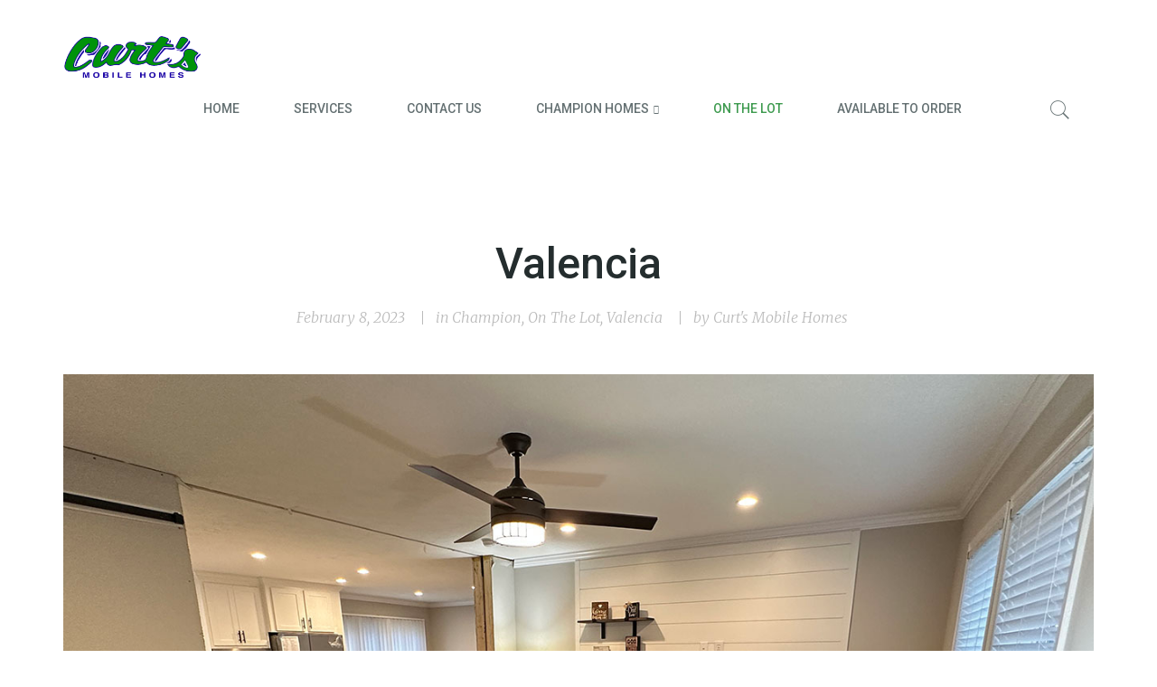

--- FILE ---
content_type: text/css
request_url: https://curtsmobilehomes.com/wp-content/themes/g5plus-orion/assets/preset/2268.style.min.css?ver=6.8.3
body_size: 51224
content:
@-moz-keyframes spinner{0%{transform: rotate(0)}100%{transform: rotate(360deg)}}@-webkit-keyframes spinner{0%{transform: rotate(0)}100%{transform: rotate(360deg)}}@-o-keyframes spinner{0%{transform: rotate(0)}100%{transform: rotate(360deg)}}@keyframes spinner{0%{transform: rotate(0)}100%{transform: rotate(360deg)}}@-moz-keyframes header-drop{0%{-webkit-transform: translateY(-92px);-moz-transform: translateY(-92px);-ms-transform: translateY(-92px);-o-transform: translateY(-92px);transform: translateY(-92px)}100%{-webkit-transform: translateY(0);-moz-transform: translateY(0);-ms-transform: translateY(0);-o-transform: translateY(0);transform: translateY(0)}}@-webkit-keyframes header-drop{0%{-webkit-transform: translateY(-92px);-moz-transform: translateY(-92px);-ms-transform: translateY(-92px);-o-transform: translateY(-92px);transform: translateY(-92px)}100%{-webkit-transform: translateY(0);-moz-transform: translateY(0);-ms-transform: translateY(0);-o-transform: translateY(0);transform: translateY(0)}}@-o-keyframes header-drop{0%{-webkit-transform: translateY(-92px);-moz-transform: translateY(-92px);-ms-transform: translateY(-92px);-o-transform: translateY(-92px);transform: translateY(-92px)}100%{-webkit-transform: translateY(0);-moz-transform: translateY(0);-ms-transform: translateY(0);-o-transform: translateY(0);transform: translateY(0)}}@keyframes header-drop{0%{-webkit-transform: translateY(-92px);-moz-transform: translateY(-92px);-ms-transform: translateY(-92px);-o-transform: translateY(-92px);transform: translateY(-92px)}100%{-webkit-transform: translateY(0);-moz-transform: translateY(0);-ms-transform: translateY(0);-o-transform: translateY(0);transform: translateY(0)}}@-moz-keyframes header-drop-out{0%{-webkit-transform: translateY(0);-moz-transform: translateY(0);-ms-transform: translateY(0);-o-transform: translateY(0);transform: translateY(0)}100%{-webkit-transform: translateY(-92px);-moz-transform: translateY(-92px);-ms-transform: translateY(-92px);-o-transform: translateY(-92px);transform: translateY(-92px)}}@-webkit-keyframes header-drop-out{0%{-webkit-transform: translateY(0);-moz-transform: translateY(0);-ms-transform: translateY(0);-o-transform: translateY(0);transform: translateY(0)}100%{-webkit-transform: translateY(-92px);-moz-transform: translateY(-92px);-ms-transform: translateY(-92px);-o-transform: translateY(-92px);transform: translateY(-92px)}}@-o-keyframes header-drop-out{0%{-webkit-transform: translateY(0);-moz-transform: translateY(0);-ms-transform: translateY(0);-o-transform: translateY(0);transform: translateY(0)}100%{-webkit-transform: translateY(-92px);-moz-transform: translateY(-92px);-ms-transform: translateY(-92px);-o-transform: translateY(-92px);transform: translateY(-92px)}}@keyframes header-drop-out{0%{-webkit-transform: translateY(0);-moz-transform: translateY(0);-ms-transform: translateY(0);-o-transform: translateY(0);transform: translateY(0)}100%{-webkit-transform: translateY(-92px);-moz-transform: translateY(-92px);-ms-transform: translateY(-92px);-o-transform: translateY(-92px);transform: translateY(-92px)}}@-moz-keyframes border-animation{0%{background-image: -webkit-linear-gradient(top left, #fff 0%, rgba(255,255,255,0.1) 0%);background-image: -o-linear-gradient(top left, #fff 0%, rgba(255,255,255,0.1) 0%);background-image: -moz-linear-gradient(top left, #fff 0%, rgba(255,255,255,0.1) 0%);background-image: linear-gradient(top left, #fff 0%, rgba(255,255,255,0.1) 0%)}10%{background-image: -webkit-linear-gradient(top left, #fff 10%, rgba(255,255,255,0.1) 0%);background-image: -o-linear-gradient(top left, #fff 10%, rgba(255,255,255,0.1) 0%);background-image: -moz-linear-gradient(top left, #fff 10%, rgba(255,255,255,0.1) 0%);background-image: linear-gradient(top left, #fff 10%, rgba(255,255,255,0.1) 0%)}20%{background-image: -webkit-linear-gradient(top left, #fff 20%, rgba(255,255,255,0.1) 0%);background-image: -o-linear-gradient(top left, #fff 20%, rgba(255,255,255,0.1) 0%);background-image: -moz-linear-gradient(top left, #fff 20%, rgba(255,255,255,0.1) 0%);background-image: linear-gradient(top left, #fff 20%, rgba(255,255,255,0.1) 0%)}30%{background-image: -webkit-linear-gradient(top left, #fff 30%, rgba(255,255,255,0.1) 0%);background-image: -o-linear-gradient(top left, #fff 30%, rgba(255,255,255,0.1) 0%);background-image: -moz-linear-gradient(top left, #fff 30%, rgba(255,255,255,0.1) 0%);background-image: linear-gradient(top left, #fff 30%, rgba(255,255,255,0.1) 0%)}40%{background-image: -webkit-linear-gradient(top left, #fff 40%, rgba(255,255,255,0.1) 0%);background-image: -o-linear-gradient(top left, #fff 40%, rgba(255,255,255,0.1) 0%);background-image: -moz-linear-gradient(top left, #fff 40%, rgba(255,255,255,0.1) 0%);background-image: linear-gradient(top left, #fff 40%, rgba(255,255,255,0.1) 0%)}50%{background-image: -webkit-linear-gradient(top left, #fff 50%, rgba(255,255,255,0.1) 0%);background-image: -o-linear-gradient(top left, #fff 50%, rgba(255,255,255,0.1) 0%);background-image: -moz-linear-gradient(top left, #fff 50%, rgba(255,255,255,0.1) 0%);background-image: linear-gradient(top left, #fff 50%, rgba(255,255,255,0.1) 0%)}60%{background-image: -webkit-linear-gradient(top left, #fff 60%, rgba(255,255,255,0.1) 0%);background-image: -o-linear-gradient(top left, #fff 60%, rgba(255,255,255,0.1) 0%);background-image: -moz-linear-gradient(top left, #fff 60%, rgba(255,255,255,0.1) 0%);background-image: linear-gradient(top left, #fff 60%, rgba(255,255,255,0.1) 0%)}70%{background-image: -webkit-linear-gradient(top left, #fff 70%, rgba(255,255,255,0.1) 0%);background-image: -o-linear-gradient(top left, #fff 70%, rgba(255,255,255,0.1) 0%);background-image: -moz-linear-gradient(top left, #fff 70%, rgba(255,255,255,0.1) 0%);background-image: linear-gradient(top left, #fff 70%, rgba(255,255,255,0.1) 0%)}80%{background-image: -webkit-linear-gradient(top left, #fff 80%, rgba(255,255,255,0.1) 0%);background-image: -o-linear-gradient(top left, #fff 80%, rgba(255,255,255,0.1) 0%);background-image: -moz-linear-gradient(top left, #fff 80%, rgba(255,255,255,0.1) 0%);background-image: linear-gradient(top left, #fff 80%, rgba(255,255,255,0.1) 0%)}90%{background-image: -webkit-linear-gradient(top left, #fff 90%, rgba(255,255,255,0.1) 0%);background-image: -o-linear-gradient(top left, #fff 90%, rgba(255,255,255,0.1) 0%);background-image: -moz-linear-gradient(top left, #fff 90%, rgba(255,255,255,0.1) 0%);background-image: linear-gradient(top left, #fff 90%, rgba(255,255,255,0.1) 0%)}100%{background-image: -webkit-linear-gradient(top left, #fff 100%, rgba(255,255,255,0.1) 0%);background-image: -o-linear-gradient(top left, #fff 100%, rgba(255,255,255,0.1) 0%);background-image: -moz-linear-gradient(top left, #fff 100%, rgba(255,255,255,0.1) 0%);background-image: linear-gradient(top left, #fff 100%, rgba(255,255,255,0.1) 0%)}}@-webkit-keyframes border-animation{0%{background-image: -webkit-linear-gradient(top left, #fff 0%, rgba(255,255,255,0.1) 0%);background-image: -o-linear-gradient(top left, #fff 0%, rgba(255,255,255,0.1) 0%);background-image: -moz-linear-gradient(top left, #fff 0%, rgba(255,255,255,0.1) 0%);background-image: linear-gradient(top left, #fff 0%, rgba(255,255,255,0.1) 0%)}10%{background-image: -webkit-linear-gradient(top left, #fff 10%, rgba(255,255,255,0.1) 0%);background-image: -o-linear-gradient(top left, #fff 10%, rgba(255,255,255,0.1) 0%);background-image: -moz-linear-gradient(top left, #fff 10%, rgba(255,255,255,0.1) 0%);background-image: linear-gradient(top left, #fff 10%, rgba(255,255,255,0.1) 0%)}20%{background-image: -webkit-linear-gradient(top left, #fff 20%, rgba(255,255,255,0.1) 0%);background-image: -o-linear-gradient(top left, #fff 20%, rgba(255,255,255,0.1) 0%);background-image: -moz-linear-gradient(top left, #fff 20%, rgba(255,255,255,0.1) 0%);background-image: linear-gradient(top left, #fff 20%, rgba(255,255,255,0.1) 0%)}30%{background-image: -webkit-linear-gradient(top left, #fff 30%, rgba(255,255,255,0.1) 0%);background-image: -o-linear-gradient(top left, #fff 30%, rgba(255,255,255,0.1) 0%);background-image: -moz-linear-gradient(top left, #fff 30%, rgba(255,255,255,0.1) 0%);background-image: linear-gradient(top left, #fff 30%, rgba(255,255,255,0.1) 0%)}40%{background-image: -webkit-linear-gradient(top left, #fff 40%, rgba(255,255,255,0.1) 0%);background-image: -o-linear-gradient(top left, #fff 40%, rgba(255,255,255,0.1) 0%);background-image: -moz-linear-gradient(top left, #fff 40%, rgba(255,255,255,0.1) 0%);background-image: linear-gradient(top left, #fff 40%, rgba(255,255,255,0.1) 0%)}50%{background-image: -webkit-linear-gradient(top left, #fff 50%, rgba(255,255,255,0.1) 0%);background-image: -o-linear-gradient(top left, #fff 50%, rgba(255,255,255,0.1) 0%);background-image: -moz-linear-gradient(top left, #fff 50%, rgba(255,255,255,0.1) 0%);background-image: linear-gradient(top left, #fff 50%, rgba(255,255,255,0.1) 0%)}60%{background-image: -webkit-linear-gradient(top left, #fff 60%, rgba(255,255,255,0.1) 0%);background-image: -o-linear-gradient(top left, #fff 60%, rgba(255,255,255,0.1) 0%);background-image: -moz-linear-gradient(top left, #fff 60%, rgba(255,255,255,0.1) 0%);background-image: linear-gradient(top left, #fff 60%, rgba(255,255,255,0.1) 0%)}70%{background-image: -webkit-linear-gradient(top left, #fff 70%, rgba(255,255,255,0.1) 0%);background-image: -o-linear-gradient(top left, #fff 70%, rgba(255,255,255,0.1) 0%);background-image: -moz-linear-gradient(top left, #fff 70%, rgba(255,255,255,0.1) 0%);background-image: linear-gradient(top left, #fff 70%, rgba(255,255,255,0.1) 0%)}80%{background-image: -webkit-linear-gradient(top left, #fff 80%, rgba(255,255,255,0.1) 0%);background-image: -o-linear-gradient(top left, #fff 80%, rgba(255,255,255,0.1) 0%);background-image: -moz-linear-gradient(top left, #fff 80%, rgba(255,255,255,0.1) 0%);background-image: linear-gradient(top left, #fff 80%, rgba(255,255,255,0.1) 0%)}90%{background-image: -webkit-linear-gradient(top left, #fff 90%, rgba(255,255,255,0.1) 0%);background-image: -o-linear-gradient(top left, #fff 90%, rgba(255,255,255,0.1) 0%);background-image: -moz-linear-gradient(top left, #fff 90%, rgba(255,255,255,0.1) 0%);background-image: linear-gradient(top left, #fff 90%, rgba(255,255,255,0.1) 0%)}100%{background-image: -webkit-linear-gradient(top left, #fff 100%, rgba(255,255,255,0.1) 0%);background-image: -o-linear-gradient(top left, #fff 100%, rgba(255,255,255,0.1) 0%);background-image: -moz-linear-gradient(top left, #fff 100%, rgba(255,255,255,0.1) 0%);background-image: linear-gradient(top left, #fff 100%, rgba(255,255,255,0.1) 0%)}}@-o-keyframes border-animation{0%{background-image: -webkit-linear-gradient(top left, #fff 0%, rgba(255,255,255,0.1) 0%);background-image: -o-linear-gradient(top left, #fff 0%, rgba(255,255,255,0.1) 0%);background-image: -moz-linear-gradient(top left, #fff 0%, rgba(255,255,255,0.1) 0%);background-image: linear-gradient(top left, #fff 0%, rgba(255,255,255,0.1) 0%)}10%{background-image: -webkit-linear-gradient(top left, #fff 10%, rgba(255,255,255,0.1) 0%);background-image: -o-linear-gradient(top left, #fff 10%, rgba(255,255,255,0.1) 0%);background-image: -moz-linear-gradient(top left, #fff 10%, rgba(255,255,255,0.1) 0%);background-image: linear-gradient(top left, #fff 10%, rgba(255,255,255,0.1) 0%)}20%{background-image: -webkit-linear-gradient(top left, #fff 20%, rgba(255,255,255,0.1) 0%);background-image: -o-linear-gradient(top left, #fff 20%, rgba(255,255,255,0.1) 0%);background-image: -moz-linear-gradient(top left, #fff 20%, rgba(255,255,255,0.1) 0%);background-image: linear-gradient(top left, #fff 20%, rgba(255,255,255,0.1) 0%)}30%{background-image: -webkit-linear-gradient(top left, #fff 30%, rgba(255,255,255,0.1) 0%);background-image: -o-linear-gradient(top left, #fff 30%, rgba(255,255,255,0.1) 0%);background-image: -moz-linear-gradient(top left, #fff 30%, rgba(255,255,255,0.1) 0%);background-image: linear-gradient(top left, #fff 30%, rgba(255,255,255,0.1) 0%)}40%{background-image: -webkit-linear-gradient(top left, #fff 40%, rgba(255,255,255,0.1) 0%);background-image: -o-linear-gradient(top left, #fff 40%, rgba(255,255,255,0.1) 0%);background-image: -moz-linear-gradient(top left, #fff 40%, rgba(255,255,255,0.1) 0%);background-image: linear-gradient(top left, #fff 40%, rgba(255,255,255,0.1) 0%)}50%{background-image: -webkit-linear-gradient(top left, #fff 50%, rgba(255,255,255,0.1) 0%);background-image: -o-linear-gradient(top left, #fff 50%, rgba(255,255,255,0.1) 0%);background-image: -moz-linear-gradient(top left, #fff 50%, rgba(255,255,255,0.1) 0%);background-image: linear-gradient(top left, #fff 50%, rgba(255,255,255,0.1) 0%)}60%{background-image: -webkit-linear-gradient(top left, #fff 60%, rgba(255,255,255,0.1) 0%);background-image: -o-linear-gradient(top left, #fff 60%, rgba(255,255,255,0.1) 0%);background-image: -moz-linear-gradient(top left, #fff 60%, rgba(255,255,255,0.1) 0%);background-image: linear-gradient(top left, #fff 60%, rgba(255,255,255,0.1) 0%)}70%{background-image: -webkit-linear-gradient(top left, #fff 70%, rgba(255,255,255,0.1) 0%);background-image: -o-linear-gradient(top left, #fff 70%, rgba(255,255,255,0.1) 0%);background-image: -moz-linear-gradient(top left, #fff 70%, rgba(255,255,255,0.1) 0%);background-image: linear-gradient(top left, #fff 70%, rgba(255,255,255,0.1) 0%)}80%{background-image: -webkit-linear-gradient(top left, #fff 80%, rgba(255,255,255,0.1) 0%);background-image: -o-linear-gradient(top left, #fff 80%, rgba(255,255,255,0.1) 0%);background-image: -moz-linear-gradient(top left, #fff 80%, rgba(255,255,255,0.1) 0%);background-image: linear-gradient(top left, #fff 80%, rgba(255,255,255,0.1) 0%)}90%{background-image: -webkit-linear-gradient(top left, #fff 90%, rgba(255,255,255,0.1) 0%);background-image: -o-linear-gradient(top left, #fff 90%, rgba(255,255,255,0.1) 0%);background-image: -moz-linear-gradient(top left, #fff 90%, rgba(255,255,255,0.1) 0%);background-image: linear-gradient(top left, #fff 90%, rgba(255,255,255,0.1) 0%)}100%{background-image: -webkit-linear-gradient(top left, #fff 100%, rgba(255,255,255,0.1) 0%);background-image: -o-linear-gradient(top left, #fff 100%, rgba(255,255,255,0.1) 0%);background-image: -moz-linear-gradient(top left, #fff 100%, rgba(255,255,255,0.1) 0%);background-image: linear-gradient(top left, #fff 100%, rgba(255,255,255,0.1) 0%)}}@keyframes border-animation{0%{background-image: -webkit-linear-gradient(top left, #fff 0%, rgba(255,255,255,0.1) 0%);background-image: -o-linear-gradient(top left, #fff 0%, rgba(255,255,255,0.1) 0%);background-image: -moz-linear-gradient(top left, #fff 0%, rgba(255,255,255,0.1) 0%);background-image: linear-gradient(top left, #fff 0%, rgba(255,255,255,0.1) 0%)}10%{background-image: -webkit-linear-gradient(top left, #fff 10%, rgba(255,255,255,0.1) 0%);background-image: -o-linear-gradient(top left, #fff 10%, rgba(255,255,255,0.1) 0%);background-image: -moz-linear-gradient(top left, #fff 10%, rgba(255,255,255,0.1) 0%);background-image: linear-gradient(top left, #fff 10%, rgba(255,255,255,0.1) 0%)}20%{background-image: -webkit-linear-gradient(top left, #fff 20%, rgba(255,255,255,0.1) 0%);background-image: -o-linear-gradient(top left, #fff 20%, rgba(255,255,255,0.1) 0%);background-image: -moz-linear-gradient(top left, #fff 20%, rgba(255,255,255,0.1) 0%);background-image: linear-gradient(top left, #fff 20%, rgba(255,255,255,0.1) 0%)}30%{background-image: -webkit-linear-gradient(top left, #fff 30%, rgba(255,255,255,0.1) 0%);background-image: -o-linear-gradient(top left, #fff 30%, rgba(255,255,255,0.1) 0%);background-image: -moz-linear-gradient(top left, #fff 30%, rgba(255,255,255,0.1) 0%);background-image: linear-gradient(top left, #fff 30%, rgba(255,255,255,0.1) 0%)}40%{background-image: -webkit-linear-gradient(top left, #fff 40%, rgba(255,255,255,0.1) 0%);background-image: -o-linear-gradient(top left, #fff 40%, rgba(255,255,255,0.1) 0%);background-image: -moz-linear-gradient(top left, #fff 40%, rgba(255,255,255,0.1) 0%);background-image: linear-gradient(top left, #fff 40%, rgba(255,255,255,0.1) 0%)}50%{background-image: -webkit-linear-gradient(top left, #fff 50%, rgba(255,255,255,0.1) 0%);background-image: -o-linear-gradient(top left, #fff 50%, rgba(255,255,255,0.1) 0%);background-image: -moz-linear-gradient(top left, #fff 50%, rgba(255,255,255,0.1) 0%);background-image: linear-gradient(top left, #fff 50%, rgba(255,255,255,0.1) 0%)}60%{background-image: -webkit-linear-gradient(top left, #fff 60%, rgba(255,255,255,0.1) 0%);background-image: -o-linear-gradient(top left, #fff 60%, rgba(255,255,255,0.1) 0%);background-image: -moz-linear-gradient(top left, #fff 60%, rgba(255,255,255,0.1) 0%);background-image: linear-gradient(top left, #fff 60%, rgba(255,255,255,0.1) 0%)}70%{background-image: -webkit-linear-gradient(top left, #fff 70%, rgba(255,255,255,0.1) 0%);background-image: -o-linear-gradient(top left, #fff 70%, rgba(255,255,255,0.1) 0%);background-image: -moz-linear-gradient(top left, #fff 70%, rgba(255,255,255,0.1) 0%);background-image: linear-gradient(top left, #fff 70%, rgba(255,255,255,0.1) 0%)}80%{background-image: -webkit-linear-gradient(top left, #fff 80%, rgba(255,255,255,0.1) 0%);background-image: -o-linear-gradient(top left, #fff 80%, rgba(255,255,255,0.1) 0%);background-image: -moz-linear-gradient(top left, #fff 80%, rgba(255,255,255,0.1) 0%);background-image: linear-gradient(top left, #fff 80%, rgba(255,255,255,0.1) 0%)}90%{background-image: -webkit-linear-gradient(top left, #fff 90%, rgba(255,255,255,0.1) 0%);background-image: -o-linear-gradient(top left, #fff 90%, rgba(255,255,255,0.1) 0%);background-image: -moz-linear-gradient(top left, #fff 90%, rgba(255,255,255,0.1) 0%);background-image: linear-gradient(top left, #fff 90%, rgba(255,255,255,0.1) 0%)}100%{background-image: -webkit-linear-gradient(top left, #fff 100%, rgba(255,255,255,0.1) 0%);background-image: -o-linear-gradient(top left, #fff 100%, rgba(255,255,255,0.1) 0%);background-image: -moz-linear-gradient(top left, #fff 100%, rgba(255,255,255,0.1) 0%);background-image: linear-gradient(top left, #fff 100%, rgba(255,255,255,0.1) 0%)}}@-moz-keyframes border-dark-animation{0%{background-image: -webkit-linear-gradient(top left, #000 0%, rgba(0,0,0,0.1) 0%);background-image: -o-linear-gradient(top left, #000 0%, rgba(0,0,0,0.1) 0%);background-image: -moz-linear-gradient(top left, #000 0%, rgba(0,0,0,0.1) 0%);background-image: linear-gradient(top left, #000 0%, rgba(0,0,0,0.1) 0%)}10%{background-image: -webkit-linear-gradient(top left, #000 10%, rgba(0,0,0,0.1) 0%);background-image: -o-linear-gradient(top left, #000 10%, rgba(0,0,0,0.1) 0%);background-image: -moz-linear-gradient(top left, #000 10%, rgba(0,0,0,0.1) 0%);background-image: linear-gradient(top left, #000 10%, rgba(0,0,0,0.1) 0%)}20%{background-image: -webkit-linear-gradient(top left, #000 20%, rgba(0,0,0,0.1) 0%);background-image: -o-linear-gradient(top left, #000 20%, rgba(0,0,0,0.1) 0%);background-image: -moz-linear-gradient(top left, #000 20%, rgba(0,0,0,0.1) 0%);background-image: linear-gradient(top left, #000 20%, rgba(0,0,0,0.1) 0%)}30%{background-image: -webkit-linear-gradient(top left, #000 30%, rgba(0,0,0,0.1) 0%);background-image: -o-linear-gradient(top left, #000 30%, rgba(0,0,0,0.1) 0%);background-image: -moz-linear-gradient(top left, #000 30%, rgba(0,0,0,0.1) 0%);background-image: linear-gradient(top left, #000 30%, rgba(0,0,0,0.1) 0%)}40%{background-image: -webkit-linear-gradient(top left, #000 40%, rgba(0,0,0,0.1) 0%);background-image: -o-linear-gradient(top left, #000 40%, rgba(0,0,0,0.1) 0%);background-image: -moz-linear-gradient(top left, #000 40%, rgba(0,0,0,0.1) 0%);background-image: linear-gradient(top left, #000 40%, rgba(0,0,0,0.1) 0%)}50%{background-image: -webkit-linear-gradient(top left, #000 50%, rgba(0,0,0,0.1) 0%);background-image: -o-linear-gradient(top left, #000 50%, rgba(0,0,0,0.1) 0%);background-image: -moz-linear-gradient(top left, #000 50%, rgba(0,0,0,0.1) 0%);background-image: linear-gradient(top left, #000 50%, rgba(0,0,0,0.1) 0%)}60%{background-image: -webkit-linear-gradient(top left, #000 60%, rgba(0,0,0,0.1) 0%);background-image: -o-linear-gradient(top left, #000 60%, rgba(0,0,0,0.1) 0%);background-image: -moz-linear-gradient(top left, #000 60%, rgba(0,0,0,0.1) 0%);background-image: linear-gradient(top left, #000 60%, rgba(0,0,0,0.1) 0%)}70%{background-image: -webkit-linear-gradient(top left, #000 70%, rgba(0,0,0,0.1) 0%);background-image: -o-linear-gradient(top left, #000 70%, rgba(0,0,0,0.1) 0%);background-image: -moz-linear-gradient(top left, #000 70%, rgba(0,0,0,0.1) 0%);background-image: linear-gradient(top left, #000 70%, rgba(0,0,0,0.1) 0%)}80%{background-image: -webkit-linear-gradient(top left, #000 80%, rgba(0,0,0,0.1) 0%);background-image: -o-linear-gradient(top left, #000 80%, rgba(0,0,0,0.1) 0%);background-image: -moz-linear-gradient(top left, #000 80%, rgba(0,0,0,0.1) 0%);background-image: linear-gradient(top left, #000 80%, rgba(0,0,0,0.1) 0%)}90%{background-image: -webkit-linear-gradient(top left, #000 90%, rgba(0,0,0,0.1) 0%);background-image: -o-linear-gradient(top left, #000 90%, rgba(0,0,0,0.1) 0%);background-image: -moz-linear-gradient(top left, #000 90%, rgba(0,0,0,0.1) 0%);background-image: linear-gradient(top left, #000 90%, rgba(0,0,0,0.1) 0%)}100%{background-image: -webkit-linear-gradient(top left, #000 100%, rgba(0,0,0,0.1) 0%);background-image: -o-linear-gradient(top left, #000 100%, rgba(0,0,0,0.1) 0%);background-image: -moz-linear-gradient(top left, #000 100%, rgba(0,0,0,0.1) 0%);background-image: linear-gradient(top left, #000 100%, rgba(0,0,0,0.1) 0%)}}@-webkit-keyframes border-dark-animation{0%{background-image: -webkit-linear-gradient(top left, #000 0%, rgba(0,0,0,0.1) 0%);background-image: -o-linear-gradient(top left, #000 0%, rgba(0,0,0,0.1) 0%);background-image: -moz-linear-gradient(top left, #000 0%, rgba(0,0,0,0.1) 0%);background-image: linear-gradient(top left, #000 0%, rgba(0,0,0,0.1) 0%)}10%{background-image: -webkit-linear-gradient(top left, #000 10%, rgba(0,0,0,0.1) 0%);background-image: -o-linear-gradient(top left, #000 10%, rgba(0,0,0,0.1) 0%);background-image: -moz-linear-gradient(top left, #000 10%, rgba(0,0,0,0.1) 0%);background-image: linear-gradient(top left, #000 10%, rgba(0,0,0,0.1) 0%)}20%{background-image: -webkit-linear-gradient(top left, #000 20%, rgba(0,0,0,0.1) 0%);background-image: -o-linear-gradient(top left, #000 20%, rgba(0,0,0,0.1) 0%);background-image: -moz-linear-gradient(top left, #000 20%, rgba(0,0,0,0.1) 0%);background-image: linear-gradient(top left, #000 20%, rgba(0,0,0,0.1) 0%)}30%{background-image: -webkit-linear-gradient(top left, #000 30%, rgba(0,0,0,0.1) 0%);background-image: -o-linear-gradient(top left, #000 30%, rgba(0,0,0,0.1) 0%);background-image: -moz-linear-gradient(top left, #000 30%, rgba(0,0,0,0.1) 0%);background-image: linear-gradient(top left, #000 30%, rgba(0,0,0,0.1) 0%)}40%{background-image: -webkit-linear-gradient(top left, #000 40%, rgba(0,0,0,0.1) 0%);background-image: -o-linear-gradient(top left, #000 40%, rgba(0,0,0,0.1) 0%);background-image: -moz-linear-gradient(top left, #000 40%, rgba(0,0,0,0.1) 0%);background-image: linear-gradient(top left, #000 40%, rgba(0,0,0,0.1) 0%)}50%{background-image: -webkit-linear-gradient(top left, #000 50%, rgba(0,0,0,0.1) 0%);background-image: -o-linear-gradient(top left, #000 50%, rgba(0,0,0,0.1) 0%);background-image: -moz-linear-gradient(top left, #000 50%, rgba(0,0,0,0.1) 0%);background-image: linear-gradient(top left, #000 50%, rgba(0,0,0,0.1) 0%)}60%{background-image: -webkit-linear-gradient(top left, #000 60%, rgba(0,0,0,0.1) 0%);background-image: -o-linear-gradient(top left, #000 60%, rgba(0,0,0,0.1) 0%);background-image: -moz-linear-gradient(top left, #000 60%, rgba(0,0,0,0.1) 0%);background-image: linear-gradient(top left, #000 60%, rgba(0,0,0,0.1) 0%)}70%{background-image: -webkit-linear-gradient(top left, #000 70%, rgba(0,0,0,0.1) 0%);background-image: -o-linear-gradient(top left, #000 70%, rgba(0,0,0,0.1) 0%);background-image: -moz-linear-gradient(top left, #000 70%, rgba(0,0,0,0.1) 0%);background-image: linear-gradient(top left, #000 70%, rgba(0,0,0,0.1) 0%)}80%{background-image: -webkit-linear-gradient(top left, #000 80%, rgba(0,0,0,0.1) 0%);background-image: -o-linear-gradient(top left, #000 80%, rgba(0,0,0,0.1) 0%);background-image: -moz-linear-gradient(top left, #000 80%, rgba(0,0,0,0.1) 0%);background-image: linear-gradient(top left, #000 80%, rgba(0,0,0,0.1) 0%)}90%{background-image: -webkit-linear-gradient(top left, #000 90%, rgba(0,0,0,0.1) 0%);background-image: -o-linear-gradient(top left, #000 90%, rgba(0,0,0,0.1) 0%);background-image: -moz-linear-gradient(top left, #000 90%, rgba(0,0,0,0.1) 0%);background-image: linear-gradient(top left, #000 90%, rgba(0,0,0,0.1) 0%)}100%{background-image: -webkit-linear-gradient(top left, #000 100%, rgba(0,0,0,0.1) 0%);background-image: -o-linear-gradient(top left, #000 100%, rgba(0,0,0,0.1) 0%);background-image: -moz-linear-gradient(top left, #000 100%, rgba(0,0,0,0.1) 0%);background-image: linear-gradient(top left, #000 100%, rgba(0,0,0,0.1) 0%)}}@-o-keyframes border-dark-animation{0%{background-image: -webkit-linear-gradient(top left, #000 0%, rgba(0,0,0,0.1) 0%);background-image: -o-linear-gradient(top left, #000 0%, rgba(0,0,0,0.1) 0%);background-image: -moz-linear-gradient(top left, #000 0%, rgba(0,0,0,0.1) 0%);background-image: linear-gradient(top left, #000 0%, rgba(0,0,0,0.1) 0%)}10%{background-image: -webkit-linear-gradient(top left, #000 10%, rgba(0,0,0,0.1) 0%);background-image: -o-linear-gradient(top left, #000 10%, rgba(0,0,0,0.1) 0%);background-image: -moz-linear-gradient(top left, #000 10%, rgba(0,0,0,0.1) 0%);background-image: linear-gradient(top left, #000 10%, rgba(0,0,0,0.1) 0%)}20%{background-image: -webkit-linear-gradient(top left, #000 20%, rgba(0,0,0,0.1) 0%);background-image: -o-linear-gradient(top left, #000 20%, rgba(0,0,0,0.1) 0%);background-image: -moz-linear-gradient(top left, #000 20%, rgba(0,0,0,0.1) 0%);background-image: linear-gradient(top left, #000 20%, rgba(0,0,0,0.1) 0%)}30%{background-image: -webkit-linear-gradient(top left, #000 30%, rgba(0,0,0,0.1) 0%);background-image: -o-linear-gradient(top left, #000 30%, rgba(0,0,0,0.1) 0%);background-image: -moz-linear-gradient(top left, #000 30%, rgba(0,0,0,0.1) 0%);background-image: linear-gradient(top left, #000 30%, rgba(0,0,0,0.1) 0%)}40%{background-image: -webkit-linear-gradient(top left, #000 40%, rgba(0,0,0,0.1) 0%);background-image: -o-linear-gradient(top left, #000 40%, rgba(0,0,0,0.1) 0%);background-image: -moz-linear-gradient(top left, #000 40%, rgba(0,0,0,0.1) 0%);background-image: linear-gradient(top left, #000 40%, rgba(0,0,0,0.1) 0%)}50%{background-image: -webkit-linear-gradient(top left, #000 50%, rgba(0,0,0,0.1) 0%);background-image: -o-linear-gradient(top left, #000 50%, rgba(0,0,0,0.1) 0%);background-image: -moz-linear-gradient(top left, #000 50%, rgba(0,0,0,0.1) 0%);background-image: linear-gradient(top left, #000 50%, rgba(0,0,0,0.1) 0%)}60%{background-image: -webkit-linear-gradient(top left, #000 60%, rgba(0,0,0,0.1) 0%);background-image: -o-linear-gradient(top left, #000 60%, rgba(0,0,0,0.1) 0%);background-image: -moz-linear-gradient(top left, #000 60%, rgba(0,0,0,0.1) 0%);background-image: linear-gradient(top left, #000 60%, rgba(0,0,0,0.1) 0%)}70%{background-image: -webkit-linear-gradient(top left, #000 70%, rgba(0,0,0,0.1) 0%);background-image: -o-linear-gradient(top left, #000 70%, rgba(0,0,0,0.1) 0%);background-image: -moz-linear-gradient(top left, #000 70%, rgba(0,0,0,0.1) 0%);background-image: linear-gradient(top left, #000 70%, rgba(0,0,0,0.1) 0%)}80%{background-image: -webkit-linear-gradient(top left, #000 80%, rgba(0,0,0,0.1) 0%);background-image: -o-linear-gradient(top left, #000 80%, rgba(0,0,0,0.1) 0%);background-image: -moz-linear-gradient(top left, #000 80%, rgba(0,0,0,0.1) 0%);background-image: linear-gradient(top left, #000 80%, rgba(0,0,0,0.1) 0%)}90%{background-image: -webkit-linear-gradient(top left, #000 90%, rgba(0,0,0,0.1) 0%);background-image: -o-linear-gradient(top left, #000 90%, rgba(0,0,0,0.1) 0%);background-image: -moz-linear-gradient(top left, #000 90%, rgba(0,0,0,0.1) 0%);background-image: linear-gradient(top left, #000 90%, rgba(0,0,0,0.1) 0%)}100%{background-image: -webkit-linear-gradient(top left, #000 100%, rgba(0,0,0,0.1) 0%);background-image: -o-linear-gradient(top left, #000 100%, rgba(0,0,0,0.1) 0%);background-image: -moz-linear-gradient(top left, #000 100%, rgba(0,0,0,0.1) 0%);background-image: linear-gradient(top left, #000 100%, rgba(0,0,0,0.1) 0%)}}@keyframes border-dark-animation{0%{background-image: -webkit-linear-gradient(top left, #000 0%, rgba(0,0,0,0.1) 0%);background-image: -o-linear-gradient(top left, #000 0%, rgba(0,0,0,0.1) 0%);background-image: -moz-linear-gradient(top left, #000 0%, rgba(0,0,0,0.1) 0%);background-image: linear-gradient(top left, #000 0%, rgba(0,0,0,0.1) 0%)}10%{background-image: -webkit-linear-gradient(top left, #000 10%, rgba(0,0,0,0.1) 0%);background-image: -o-linear-gradient(top left, #000 10%, rgba(0,0,0,0.1) 0%);background-image: -moz-linear-gradient(top left, #000 10%, rgba(0,0,0,0.1) 0%);background-image: linear-gradient(top left, #000 10%, rgba(0,0,0,0.1) 0%)}20%{background-image: -webkit-linear-gradient(top left, #000 20%, rgba(0,0,0,0.1) 0%);background-image: -o-linear-gradient(top left, #000 20%, rgba(0,0,0,0.1) 0%);background-image: -moz-linear-gradient(top left, #000 20%, rgba(0,0,0,0.1) 0%);background-image: linear-gradient(top left, #000 20%, rgba(0,0,0,0.1) 0%)}30%{background-image: -webkit-linear-gradient(top left, #000 30%, rgba(0,0,0,0.1) 0%);background-image: -o-linear-gradient(top left, #000 30%, rgba(0,0,0,0.1) 0%);background-image: -moz-linear-gradient(top left, #000 30%, rgba(0,0,0,0.1) 0%);background-image: linear-gradient(top left, #000 30%, rgba(0,0,0,0.1) 0%)}40%{background-image: -webkit-linear-gradient(top left, #000 40%, rgba(0,0,0,0.1) 0%);background-image: -o-linear-gradient(top left, #000 40%, rgba(0,0,0,0.1) 0%);background-image: -moz-linear-gradient(top left, #000 40%, rgba(0,0,0,0.1) 0%);background-image: linear-gradient(top left, #000 40%, rgba(0,0,0,0.1) 0%)}50%{background-image: -webkit-linear-gradient(top left, #000 50%, rgba(0,0,0,0.1) 0%);background-image: -o-linear-gradient(top left, #000 50%, rgba(0,0,0,0.1) 0%);background-image: -moz-linear-gradient(top left, #000 50%, rgba(0,0,0,0.1) 0%);background-image: linear-gradient(top left, #000 50%, rgba(0,0,0,0.1) 0%)}60%{background-image: -webkit-linear-gradient(top left, #000 60%, rgba(0,0,0,0.1) 0%);background-image: -o-linear-gradient(top left, #000 60%, rgba(0,0,0,0.1) 0%);background-image: -moz-linear-gradient(top left, #000 60%, rgba(0,0,0,0.1) 0%);background-image: linear-gradient(top left, #000 60%, rgba(0,0,0,0.1) 0%)}70%{background-image: -webkit-linear-gradient(top left, #000 70%, rgba(0,0,0,0.1) 0%);background-image: -o-linear-gradient(top left, #000 70%, rgba(0,0,0,0.1) 0%);background-image: -moz-linear-gradient(top left, #000 70%, rgba(0,0,0,0.1) 0%);background-image: linear-gradient(top left, #000 70%, rgba(0,0,0,0.1) 0%)}80%{background-image: -webkit-linear-gradient(top left, #000 80%, rgba(0,0,0,0.1) 0%);background-image: -o-linear-gradient(top left, #000 80%, rgba(0,0,0,0.1) 0%);background-image: -moz-linear-gradient(top left, #000 80%, rgba(0,0,0,0.1) 0%);background-image: linear-gradient(top left, #000 80%, rgba(0,0,0,0.1) 0%)}90%{background-image: -webkit-linear-gradient(top left, #000 90%, rgba(0,0,0,0.1) 0%);background-image: -o-linear-gradient(top left, #000 90%, rgba(0,0,0,0.1) 0%);background-image: -moz-linear-gradient(top left, #000 90%, rgba(0,0,0,0.1) 0%);background-image: linear-gradient(top left, #000 90%, rgba(0,0,0,0.1) 0%)}100%{background-image: -webkit-linear-gradient(top left, #000 100%, rgba(0,0,0,0.1) 0%);background-image: -o-linear-gradient(top left, #000 100%, rgba(0,0,0,0.1) 0%);background-image: -moz-linear-gradient(top left, #000 100%, rgba(0,0,0,0.1) 0%);background-image: linear-gradient(top left, #000 100%, rgba(0,0,0,0.1) 0%)}}.sectionout{-webkit-animation: sectionout 1.5s both ease;animation: sectionout 1.5s both ease;-webkit-animation-direction: normal;-moz-animation-direction: normal;-o-animation-direction: normal;animation-direction: normal}.sectionin{-webkit-animation: sectionin 1s both ease;animation: sectionin 1s ease;-webkit-animation-direction: normal;-moz-animation-direction: normal;-o-animation-direction: normal;animation-direction: normal}@-webkit-keyframes sectionout{0%,25%{opacity: .5;-webkit-transform: translateX(0%) scale(1)}75%{opacity: .5;-webkit-transform: scale(.8)}100%{opacity: 0;-webkit-transform: translateX(-100%) scale(.8)}}@keyframes sectionout{0%,25%{opacity: .5;-webkit-transform: translateX(0%) scale(1);transform: translateX(0%) scale(1)}75%{opacity: .5;-webkit-transform: scale(.8);transform: scale(.8)}100%{opacity: 0;-webkit-transform: translateX(-100%) scale(.8);transform: translateX(-100%) scale(.8)}}@-webkit-keyframes sectionin{0%{opacity: .5;-webkit-transform: translateX(100%) scale(.8)}25%{opacity: .5;-webkit-transform: translateX(90%) scale(.8)}75%{opacity: .5;-webkit-transform: scale(.8)}100%{opacity: 1;-webkit-transform: translateX(0) scale(1)}}@keyframes sectionin{0%{opacity: .5;-webkit-transform: translateX(100%) scale(.8);transform: translateX(100%) scale(.8)}25%{opacity: .5;-webkit-transform: translateX(90%) scale(.8);transform: translateX(90%) scale(.8)}75%{opacity: .5;-webkit-transform: scale(.8);transform: scale(.8)}100%{opacity: 1;-webkit-transform: translateX(0) scale(1);transform: translateX(0) scale(1)}}.alignnone{margin: 5px 20px 20px 0}.aligncenter,div.aligncenter{display: block;margin: 5px auto 5px auto}.alignright{float: right;margin: 5px 0 20px 20px}.alignleft{float: left;margin: 5px 20px 20px 0}a img.alignright{float: right;margin: 5px 0 20px 20px}a img.alignnone{margin: 5px 20px 20px 0}a img.alignleft{float: left;margin: 5px 20px 20px 0}a img.aligncenter{display: block;margin-left: auto;margin-right: auto}.wp-caption{border: 1px solid #647072;max-width: 96%;padding: 5px 3px 10px;text-align: center}.wp-caption.alignnone{margin: 5px 20px 20px 0}.wp-caption.alignleft{margin: 5px 20px 20px 0}.wp-caption.alignright{margin: 5px 0 20px 20px}.wp-caption img{border: 0 none;height: auto;margin: 0;max-width: 98.5%;padding: 0;width: auto}.wp-caption p.wp-caption-text{margin: 5px 0 0 0;font-size: 12px;color: #9d9d9d;line-height: 1.8}.sticky{opacity: 1}.bypostauthor{opacity: 1}.gallery{margin: 0 -5px 10px -5px}.gallery-item{margin: 0 0 10px 0;padding: 0 5px;display: inline-block;text-align: center;vertical-align: top;max-width: 33.33%;width: 100%}.gallery-caption{font-size: 12px;color: #9d9d9d;line-height: 1.8;margin-top: 5px}.gallery-icon img{margin: 0 auto;border-radius: 2px;border: 1px solid #eee;padding: 7px}.gallery-icon img:hover{border: 1px solid #ccc}.gallery-columns-1 .gallery-item{max-width: 100%}.gallery-columns-2 .gallery-item{max-width: 50%}.gallery-columns-4 .gallery-item{max-width: 25%}.gallery-columns-5 .gallery-item{max-width: 20%}.gallery-columns-6 .gallery-item{max-width: 16.66%}.gallery-columns-7 .gallery-item{max-width: 14.28%}.gallery-columns-8 .gallery-item{max-width: 12.5%}.gallery-columns-9 .gallery-item{max-width: 11.11%}.gallery-columns-6 .gallery-caption,.gallery-columns-7 .gallery-caption,.gallery-columns-8 .gallery-caption,.gallery-columns-9 .gallery-caption{display: none}.entry-content h1,.entry-content h2,.entry-content h3,.entry-content h4:not(.widget-title),.entry-content h5,.entry-content h6,.entry-content p,.entry-content hr,.entry-content dl,.entry-content table,.entry-content ul,.entry-content ol,.entry-content address,.entry-content pre{margin-bottom: 20px}.entry-content h1:last-child,.entry-content h2:last-child,.entry-content h3:last-child,.entry-content h4:not(.widget-title):last-child,.entry-content h5:last-child,.entry-content h6:last-child,.entry-content p:last-child,.entry-content hr:last-child,.entry-content dl:last-child,.entry-content table:last-child,.entry-content ul:last-child,.entry-content ol:last-child,.entry-content address:last-child,.entry-content pre:last-child{margin-bottom: 0}.entry-content hr{margin-top: 20px;border-top: 1px solid #647072;clear: both}.entry-content table{width: 100%;border: 1px solid #ccc}.entry-content td,.entry-content th{padding: 8px;border-top: 1px solid #ccc;vertical-align: top}.entry-content th{font-weight: bold;background: #F5F8FA;vertical-align: bottom}.entry-content thead:first-child > tr:first-child > td,.entry-content thead:first-child > tr:first-child > th{border-top: none}.entry-content dt,.entry-content dd{line-height: 2}.entry-content dd{margin-bottom: 15px}.entry-content ul,.entry-content ol{padding-left: 25px}.entry-content li > ul,.entry-content li > ol{margin-bottom: 0}.entry-content address{line-height: 1.8;font-style: italic;color: #9d9d9d}.entry-content del{color: #9d9d9d}.entry-content blockquote{margin-bottom: 30px}body{line-height: 1.6;overflow-x: hidden;color: #7c7c7c;position: relative;-webkit-font-smoothing: antialiased}body.creative-design-dark .header-4 .container-full{padding-left: 45px;padding-right: 45px}body.creative-design-dark .header-4 .container-full .inner-wrap{display: inline-block;width: 100%;position: relative}body.bg-gray,body.bg-gray #wrapper,body.bg-gray #primary-content{background-color: #f5f8fa}img{max-width: 100%;height: auto}iframe{max-width: 100%}a,a:focus,a:hover{outline: none;text-decoration: none;color: #343434;-webkit-transition: all .3s;-moz-transition: all .3s;-ms-transition: all .3s;-o-transition: all .3s;transition: all .3s}a:hover,a:focus{color: #34a853}*{-webkit-box-sizing: border-box;-moz-box-sizing: border-box;box-sizing: border-box}div,iframe,img{margin: 0;padding: 0}h1,h2,h3,h4,h5,h6,.h1,.h2,.h3,.h4,.h5,.h6{line-height: 1.2;color: #242d2e;margin-top: 0;margin-bottom: 20px}p{margin: 0 0 20px 0}input,textarea,button,select{outline: none}::selection{color: #fff;background-color: #34a853}::-moz-selection{color: #fff;background-color: #34a853}input[type="text"],input[type="search"],input[type="email"],input[type="url"],input[type="password"],input[type="tel"],textarea,select{padding: 0 10px;height: 50px;line-height: 1;background-color: transparent;color: #9d9d9d;border: 1px solid #d6d6d6;-webkit-transition: all .3s;-moz-transition: all .3s;-ms-transition: all .3s;-o-transition: all .3s;transition: all .3s;-webkit-box-sizing: border-box;-moz-box-sizing: border-box;box-sizing: border-box}input[type="text"]::-webkit-input-placeholder,input[type="search"]::-webkit-input-placeholder,input[type="email"]::-webkit-input-placeholder,input[type="url"]::-webkit-input-placeholder,input[type="password"]::-webkit-input-placeholder,input[type="tel"]::-webkit-input-placeholder,textarea::-webkit-input-placeholder,select::-webkit-input-placeholder{color: #9d9d9d}input[type="text"]:-moz-placeholder,input[type="search"]:-moz-placeholder,input[type="email"]:-moz-placeholder,input[type="url"]:-moz-placeholder,input[type="password"]:-moz-placeholder,input[type="tel"]:-moz-placeholder,textarea:-moz-placeholder,select:-moz-placeholder{color: #9d9d9d}input[type="text"]::-moz-placeholder,input[type="search"]::-moz-placeholder,input[type="email"]::-moz-placeholder,input[type="url"]::-moz-placeholder,input[type="password"]::-moz-placeholder,input[type="tel"]::-moz-placeholder,textarea::-moz-placeholder,select::-moz-placeholder{color: #9d9d9d}input[type="text"]:-ms-input-placeholder,input[type="search"]:-ms-input-placeholder,input[type="email"]:-ms-input-placeholder,input[type="url"]:-ms-input-placeholder,input[type="password"]:-ms-input-placeholder,input[type="tel"]:-ms-input-placeholder,textarea:-ms-input-placeholder,select:-ms-input-placeholder{color: #9d9d9d}textarea{padding-top: 10px;height: auto}select{min-width: 150px;max-width: 100%;outline: none;-webkit-appearance: none;-moz-appearance: none;appearance: none;background: url("https://curtsmobilehomes.com/wp-content/themes/g5plus-orion/assets/images/arrow.png");background-repeat: no-repeat;background-position: 98%;background-position: calc(100% - 15px);cursor: pointer}select::-ms-expand{display: none}#wrapper{background-color: #fff}body.boxed #wrapper{max-width: 1210px;margin: auto;position: relative}@media screen and (min-width: 1400px){body.boxed-extra #wrapper{padding-left: 175px;padding-right: 175px}}@media screen and (max-width: 1399px){body.boxed-extra #wrapper{padding-left: 60px;padding-right: 60px}}@media screen and (max-width: 1199px){body.boxed-extra #wrapper{padding-left: 30px;padding-right: 30px}}@media screen and (max-width: 991px){body.boxed-extra #wrapper{padding-left: 15px;padding-right: 15px}}.clear{clear: both}.block-center:before{content: "";height: 100%;vertical-align: middle;display: inline-block}.block-center{height: 100%;width: 100%;text-align: center;font-size: 0}.block-center-inner{display: inline-block;margin: 0 auto;position: relative;vertical-align: middle;max-width: 100%;font-size: initial}.block-center-inner > *{margin: auto}@media screen and (min-width: 992px){.md-text-right{text-align: right !important}}@media screen and (max-width: 991px){.sm-text-center{text-align: center !important}}@media screen and (max-width: 768px){.xs-text-center{text-align: center !important}}.back-to-top{position: fixed;-webkit-backface-visibility: visible;-moz-backface-visibility: visible;-o-backface-visibility: visible;-ms-backface-visibility: visible;backface-visibility: visible;-webkit-transform: translate3d(0, 0, 0);-moz-transform: translate3d(0, 0, 0);-o-transform: translate3d(0, 0, 0);-ms-transform: translate3d(0, 0, 0);transform: translate3d(0, 0, 0);bottom: 10px;right: 10px;width: 44px;height: 44px;text-align: center;z-index: 2;-webkit-transform: translateX(100px);-moz-transform: translateX(100px);-o-transform: translateX(100px);-ms-transform: translateX(100px);transform: translateX(100px);-webkit-transition: all .5s;-moz-transition: all .5s;-ms-transition: all .5s;-o-transition: all .5s;transition: all .5s;color: #fff;background-color: #34a853}.back-to-top i{line-height: 44px;font-size: 22px}.back-to-top:focus,.back-to-top:hover{text-decoration: none;color: #f5f8fa}.back-to-top.in{-webkit-transform: translateX(0px);-moz-transform: translateX(0px);-ms-transform: translateX(0px);-o-transform: translateX(0px);transform: translateX(0px)}.site-loading{position: fixed;-webkit-backface-visibility: visible;-moz-backface-visibility: visible;-o-backface-visibility: visible;-ms-backface-visibility: visible;backface-visibility: visible;-webkit-transform: translate3d(0, 0, 0);-moz-transform: translate3d(0, 0, 0);-o-transform: translate3d(0, 0, 0);-ms-transform: translate3d(0, 0, 0);transform: translate3d(0, 0, 0);z-index: 9999;top: 0;left: 0;right: 0;bottom: 0;margin: auto;opacity: 0;display: none;-webkit-transition: opacity 600ms ease 200ms;-moz-transition: opacity 600ms ease 200ms;-o-transition: opacity 600ms ease 200ms;transition: opacity 600ms ease 200ms}body.page-loading .site-loading{opacity: 1;display: block}.logo-loading{margin-bottom: 30px}#search_popup_wrapper form{margin: 2em 1em;position: relative}#search_popup_wrapper input{width: 100%;padding-right: 140px;font-size: 14px}#search_popup_wrapper input:focus{border-color: #34a853}#search_popup_wrapper button{position: absolute;right: 0;top: 0;border: none;line-height: 1.3;font-weight: 500}#search_popup_wrapper a.action{background-color: #444c4d;margin-top: -1px}.popup-overlay-wrapper{position: absolute;z-index: 9999;background-color: rgba(20,22,24,0.95);width: 100%;top: 0;bottom: 0;left: 0;padding-bottom: 80px;overflow: auto;opacity: 0;visibility: hidden;-webkit-transition: opacity .5s .5s, visibility 0s 1s;transition: opacity .5s .5s, visibility 0s 1s}.popup-overlay-wrapper.in{opacity: 1;visibility: visible;-webkit-transition: opacity .5s;transition: opacity .5s}.popup-overlay-wrapper.in .popup-overlay-content{opacity: 1;-webkit-transform: translateY(0px);transform: translateY(0px);-webkit-transition: -webkit-transform .5s .2s, opacity .5s .2s;transition: transform .5s .8s, opacity .5s .8s}.popup-overlay-content{margin: 80px auto 0;width: 80%;position: relative;font-size: 20px;opacity: 0;-webkit-transform: translateY(-40px);transform: translateY(-40px);-webkit-transition: -webkit-transform .2s, opacity .2s;transition: transform .2s, opacity .2s;-webkit-animation-timing-function: cubic-bezier(.45, .005, 0, 1);-moz-animation-timing-function: cubic-bezier(.45, .005, 0, 1);-o-animation-timing-function: cubic-bezier(.45, .005, 0, 1);animation-timing-function: cubic-bezier(.45, .005, 0, 1)}.popup-overlay-content input{border: solid 2px #fff;padding: 1em;height: auto;color: #fff}.popup-overlay-content input::-webkit-input-placeholder{color: #eee}.popup-overlay-content input:-moz-placeholder{color: #eee}.popup-overlay-content input::-moz-placeholder{color: #eee}.popup-overlay-content input:-ms-input-placeholder{color: #eee}.popup-overlay-content .search-button{position: absolute;top: 18px;right: 30px;color: #fff}.popup-overlay-content .search-button:hover{cursor: pointer;color: #34a853}.popup-overlay-result{color: #fff;background-color: #343537;padding: 0;font-size: 16px;line-height: 2em}.popup-overlay-result ul{padding: 15px 0;margin: 0;list-style: none}.popup-overlay-result li{padding: 5px 30px}.popup-overlay-result li.selected,.popup-overlay-result li:hover{color: #34a853}.popup-overlay-result li + li{border-top: solid 1px rgba(255,255,255,0.1)}.popup-overlay-result a{color: inherit}.popup-overlay-result .date{display: inline-block;float: right}.popup-overlay-result .view-more{position: absolute;background: #343537;left: 0;right: 0;text-align: center;padding: 5px;-webkit-border-radius: 0 0 100% 100%;-moz-border-radius: 0 0 100% 100%;border-radius: 0 0 100% 100%;margin: auto;border-top: solid 1px rgba(255,255,255,0.1);text-transform: uppercase}.close-button{position: absolute;top: 1em;right: 1em;color: #fff;font-size: 20px}.close-button:hover{color: #fff;-webkit-transform: rotate(180deg);-moz-transform: rotate(180deg);-ms-transform: rotate(180deg);-o-transform: rotate(180deg);transform: rotate(180deg)}@media screen and (max-width: 500px){#search_popup_wrapper button{position: relative}}.custom-dropdown-list{position: relative}.custom-dropdown-list > span i{font-size: 10px;letter-spacing: -0.02em;position: relative;top: -1px}.custom-dropdown-list ul{line-height: 30px;list-style: none;margin: 0;background-color: #fff;color: #212121;min-width: 180px;padding: 15px;text-align: left}.toggle-icon-wrapper{cursor: pointer;display: inline-block;vertical-align: middle}.toggle-icon-wrapper:before{content: "";display: inline-block;height: 100%;vertical-align: middle}.toggle-icon-wrapper .toggle-icon{display: inline-block;height: 30px;position: relative;vertical-align: middle;width: 24px;z-index: 2}.toggle-icon-wrapper .toggle-icon > span{background: none repeat scroll 0 0 #000;bottom: 0;display: block;height: 2px;left: 0;margin: auto;position: absolute;right: 0;top: 0;width: 100%}.toggle-icon-wrapper .toggle-icon:after,.toggle-icon-wrapper .toggle-icon:before{background-color: #000;content: "";height: 2px;left: 0;margin: auto;position: absolute;right: 0;width: 100%}.toggle-icon-wrapper .toggle-icon:before{top: 20%;-webkit-transform-origin: top left;-moz-transform-origin: top left;-ms-transform-origin: top left;-o-transform-origin: top left;transform-origin: top left}.toggle-icon-wrapper .toggle-icon:after{bottom: 20%;-webkit-transform-origin: bottom left;-moz-transform-origin: bottom left;-ms-transform-origin: bottom left;-o-transform-origin: bottom left;transform-origin: bottom left}.toggle-icon-wrapper + span{vertical-align: middle;text-transform: uppercase}.toggle-icon-wrapper.in .toggle-icon span{opacity: 0}.toggle-icon-wrapper.in .toggle-icon:before{-webkit-transform: rotate(45deg);-moz-transform: rotate(45deg);-ms-transform: rotate(45deg);-o-transform: rotate(45deg);transform: rotate(45deg)}.toggle-icon-wrapper.in .toggle-icon:after{-webkit-transform: rotate(-45deg);-moz-transform: rotate(-45deg);-ms-transform: rotate(-45deg);-o-transform: rotate(-45deg);transform: rotate(-45deg)}.x-nav-menu > .x-menu-item > .x-menu-a-text,.sticky-region,.logo-header,.x-nav-menu > .x-menu-item,.header-customize-nav,.header-3 .header-above-wrapper,.menu-categories,.menu-categories-select > i,.header-nav-wrapper nav.primary-menu,.header-nav-wrapper .product-text,.popup-overlay-result a,.search-product-wrapper .search-ajax-result li,.search-product-wrapper .search-ajax-result li + li:before,.toggle-icon-wrapper .toggle-icon > span,.toggle-icon-wrapper .toggle-icon:before,.toggle-icon-wrapper .toggle-icon:after,.sticky-region .header-mobile-container-inner > div,b.x-caret,.menu-drop-fly,.top-drawer-toggle,.header-above-inner,.logo-header img,.x-sub-menu-tab > .x-menu-item,.x-sub-menu-tab > li.x-menu-active > ul.x-sub-menu{-webkit-transition: all .3s;-moz-transition: all .3s;-ms-transition: all .3s;-o-transition: all .3s;transition: all .3s}.owl-prev,.owl-next{display: inline-block;position: absolute;top: 50%;-webkit-transform: translateY(-50%);-moz-transform: translateY(-50%);-o-transform: translateY(-50%);-ms-transform: translateY(-50%);transform: translateY(-50%);margin-top: 0;width: 30px;height: 30px;border: 1px solid #bbb;-webkit-border-radius: 50%;-moz-border-radius: 50%;border-radius: 50%;text-align: center;line-height: 28px;font-size: 16px;text-transform: uppercase;font-weight: bold}.owl-prev i,.owl-next i{font-size: 30px;color: #bbb;line-height: 28px;margin-left: -1px}.owl-prev{left: -60px}.owl-next{right: -60px}.owl-prev,.owl-next{-webkit-transition: all .3s;-moz-transition: all .3s;-ms-transition: all .3s;-o-transition: all .3s;transition: all .3s}.owl-prev:hover,.owl-next:hover{border-color: #34a853}.owl-prev:hover i,.owl-next:hover i{-webkit-transition: all .3s;-moz-transition: all .3s;-ms-transition: all .3s;-o-transition: all .3s;transition: all .3s;color: #34a853}.owl-carousel .owl-dots{text-align: center;margin-top: 80px}.owl-carousel .owl-dots .owl-dot{display: inline-block;width: 15px;height: 15px;background-color: #242d2e;-webkit-transition: all .3s;-moz-transition: all .3s;-ms-transition: all .3s;-o-transition: all .3s;transition: all .3s;vertical-align: middle;margin-left: 7px;margin-right: 7px;border: 2px solid transparent;-webkit-transform: scale(.6);-moz-transform: scale(.6);-ms-transform: scale(.6);-o-transform: scale(.6);transform: scale(.6)}.owl-carousel .owl-dots .owl-dot:hover,.owl-carousel .owl-dots .owl-dot.active{background-color: transparent;border: 2px solid #242d2e}.owl-carousel .owl-dots .owl-dot:hover,.owl-carousel .owl-dots .owl-dot.active{width: 15px;height: 15px;-webkit-transform: scale(1);-moz-transform: scale(1);-ms-transform: scale(1);-o-transform: scale(1);transform: scale(1);-webkit-transition: all .3s;-moz-transition: all .3s;-ms-transition: all .3s;-o-transition: all .3s;transition: all .3s}.owl-carousel.light-color-dots .owl-dots .owl-dot{background-color: #fff}.owl-carousel.light-color-dots .owl-dots .owl-dot:hover,.owl-carousel.light-color-dots .owl-dots .owl-dot.active{background-color: transparent;border: 2px solid #fff}.logged-in .lg-toolbar{margin-top: 32px}.lg-outer .lg-thumb-item.active,.lg-outer .lg-thumb-item:hover{border-color: #34a853}.contact-box .email{color: #f5f5f5;font-size: 24px;font-weight: 300;letter-spacing: 0.2em;margin-bottom: 7px !important}.contact-box .phone{font-size: 58px;font-weight: 700;color: #34a853;margin-bottom: 10px !important}.contact-box .address{font-size: 16px;color: rgba(255,255,255,0.55)}.contact-box.border-box:after{content: "";width: 16%;min-width: 250px;height: 130%;border: solid 10px rgba(245,245,245,0.1);position: absolute;top: 50%;left: 50%;right: 0;bottom: 0px;transform: translateX(-50%) translateY(-50%);padding-top: -17px;padding-bottom: 30px;z-index: 0}.contact-box .wpb_wrapper{z-index: 1;position: relative}.drop-shadow{-webkit-box-shadow: 1px 0 3px 1px rgba(0,0,0,0.1);-moz-box-shadow: 1px 0 3px 1px rgba(0,0,0,0.1);box-shadow: 1px 0 3px 1px rgba(0,0,0,0.1)}@media screen and (max-width: 460px){.search-popup-inner > input{display: block;width: 100%;margin-top: 10px}.search-popup-inner > button{margin-top: 10px;width: 100%;display: block}}body.one-page > .container,body.one-page-float > .container{margin-left: 0;margin-right: 0}body.one-page .section-one-page,body.one-page-float .section-one-page{padding-top: 0px;padding-bottom: 0px;position: relative;overflow: hidden;-webkit-transition: all .3s;-moz-transition: all .3s;-ms-transition: all .3s;-o-transition: all .3s;transition: all .3s}body.one-page .section-one-page .container,body.one-page-float .section-one-page .container{margin-left: auto;margin-right: auto}body.one-page .section-one-page.active,body.one-page-float .section-one-page.active{display: block}body.one-page .g5plus-vertical-center-container,body.one-page-float .g5plus-vertical-center-container{position: relative}body.one-page .g5plus-vertical-center-container .vertical-center,body.one-page-float .g5plus-vertical-center-container .vertical-center{position: absolute;left: 0;top: 50%;-webkit-transform: translateY(-50%);-moz-transform: translateY(-50%);-o-transform: translateY(-50%);-ms-transform: translateY(-50%);transform: translateY(-50%)}body.one-page-float header.main-header{position: absolute;top: 0;left: 0;width: 100%}body.one-page-float footer{position: absolute;bottom: 0;left: 0;width: 100%}body.one-page-float header,body.one-page-float footer.main-footer-wrapper,body.one-page-float footer .bottom-bar-wrapper{background-color: transparent}body.one-page-float header .header-wrapper,body.one-page-float footer #wrapper-footer{padding-left: 75px;padding-right: 75px}body.one-page header,body.one-page footer{padding-left: 20px;padding-right: 20px}body.one-page .section-one-page.v-middle .vc_column_container{position: relative;top: 50%;-webkit-transform: translateY(-50%);-moz-transform: translateY(-50%);-ms-transform: translateY(-50%);-o-transform: translateY(-50%);transform: translateY(-50%)}body.one-page .section-one-page{box-shadow: 0px 8px 25px 0px rgba(0,0,0,0.2);margin: 20px;overflow: hidden;padding: 15px;position: relative}@media (max-width: 600px){body.one-page .section-one-page{box-shadow: none;margin: 0}body.one-page .sectionout{-webkit-animation: none;animation: none}}.gf-preset-content-wrapper{background: url(https://curtsmobilehomes.com/wp-content/themes/g5plus-orion/assets/images/preset-bg.jpg) repeat;padding: 150px 0;text-align: center;font-size: 60px;color: #222;border: dashed 8px #222}.container{max-width: 100%}.lg-backdrop.in{background-color: rgba(0,0,0,0.85)}.lg-toolbar .lg-download{display: none !important}.breadcrumbs{margin: 0;padding: 0;list-style: none;font-size: 0;position: relative;z-index: 1;font-family: 'Merriweather'}.breadcrumbs li{display: inline}.breadcrumbs li a,.breadcrumbs li span{font-size: 18px;font-weight: 400;color: #bbb;line-height: 1.8}.breadcrumbs li a:hover{color: #34a853}.breadcrumbs li:after{content: "~";display: inline-block;font-size: 18px;margin-left: 4px;margin-right: 4px;color: #bbb}.breadcrumbs li:last-child:after{display: none}.page-title{text-align: center;background-size: cover;background-position: center center;background-repeat: no-repeat}.page-title h1{font-size: 48px;color: #242d2e;text-transform: uppercase}.page-title.page-title-dark .breadcrumbs li a,.page-title.page-title-dark .breadcrumbs li span,.page-title.page-title-dark .breadcrumbs li:after{color: #242d2e}.page-title.page-title-light h1,.page-title.page-title-light .breadcrumbs li a,.page-title.page-title-light .breadcrumbs li span,.page-title.page-title-light .breadcrumbs li:after{color: #fff}.page-title.page-title-light.page-title-has-frame .page-title-heading:before,.page-title.page-title-light.page-title-has-frame .page-title-heading:after{border-top-color: #fff}.page-title.page-title-light.page-title-has-frame .page-title-heading:before{border-left-color: #fff}.page-title.page-title-light.page-title-has-frame .page-title-heading:after{border-right-color: #fff}.page-title.page-title-has-frame .page-title-heading{display: inline-block;padding-left: 200px;padding-right: 200px;position: relative}.page-title.page-title-has-frame .page-title-heading:before,.page-title.page-title-has-frame .page-title-heading:after{width: 130px;height: 23px;content: '';position: absolute;border-top: 4px solid #242d2e;top: 25%}.page-title.page-title-has-frame .page-title-heading:before{border-left: 4px solid #242d2e;left: 0}.page-title.page-title-has-frame .page-title-heading:after{border-right: 4px solid #242d2e;right: 0}.parallax-disabled{background-attachment: scroll !important;background-position: 50% 50% !important}@media (max-width: 768px){.page-title h1{font-size: 30px;color: #242d2e;text-transform: uppercase;margin-bottom: 5px}.page-title.page-title-has-frame .page-title-heading{padding-left: 100px;padding-right: 100px}.page-title.page-title-has-frame .page-title-heading:before,.page-title.page-title-has-frame .page-title-heading:after{width: 60px;height: 15px;border-top: 3px solid #242d2e;top: 25%}.page-title.page-title-has-frame .page-title-heading:before{border-left: 3px solid #242d2e}.page-title.page-title-has-frame .page-title-heading:after{border-right: 3px solid #242d2e}.breadcrumbs li{display: inline}.breadcrumbs li a,.breadcrumbs li span{font-size: 16px}.breadcrumbs li:after{font-size: 16px}}@media (max-width: 480px){.page-title h1{font-size: 28px;color: #242d2e;text-transform: uppercase;margin-bottom: 5px}.page-title.page-title-has-frame .page-title-heading{padding-left: 15px;padding-right: 15px}.page-title.page-title-has-frame .page-title-heading:before,.page-title.page-title-has-frame .page-title-heading:after{display: none}.breadcrumbs li{display: inline}.breadcrumbs li a,.breadcrumbs li span{font-size: 14px}.breadcrumbs li:after{font-size: 14px}}.dialog,.dialog__overlay{width: 100%;height: 100%;top: 0;left: 0}.dialog{position: fixed;display: -webkit-flex;display: flex;-webkit-align-items: center;align-items: center;-webkit-justify-content: center;justify-content: center;pointer-events: none;z-index: 9999}.dialog__overlay{position: absolute;z-index: 1;background: rgba(55,58,71,0.9);opacity: 0;-webkit-transition: opacity .3s;transition: opacity .3s;-webkit-backface-visibility: hidden}.dialog--open .dialog__overlay{opacity: 1;pointer-events: auto}.dialog__content{width: 80%;max-width: 520px;min-width: 290px;background: #fff;padding: 20px;text-align: center;position: relative;z-index: 5;opacity: 0}.dialog--open .dialog__content{pointer-events: auto}.dialog h2{margin: 0;font-weight: 400;font-size: 24px;padding: 0 0 15px;text-transform: uppercase}.dialog--open .dialog__overlay{-webkit-transition-duration: 0.8s;transition-duration: 0.8s}.dialog--close .dialog__overlay{-webkit-transition-duration: 0.5s;transition-duration: 0.5s}.dialog__content{padding: 0;background: transparent}.dialog.dialog--open .dialog__content{opacity: 1}.morph-shape{position: absolute;width: calc(100% + 2px);height: calc(100% + 2px);top: -2px;left: -2px;z-index: -1}.morph-shape svg rect{stroke: #fff;stroke-width: 2px;stroke-dasharray: 1680}.dialog--open .morph-shape svg rect{-webkit-animation: anim-dash .6s forwards;animation: anim-dash .6s forwards}.dialog-inner{opacity: 0;background: #fff}.dialog--open .dialog-inner{padding: 30px;opacity: 1;-webkit-transition: opacity .85s .35s;transition: opacity .85s .35s}.dialog.dialog--open h2{-webkit-animation: anim-elem-1 .7s ease-out both;-o-animation: anim-elem-1 .7s ease-out both;animation: anim-elem-1 .7s ease-out both;color: #5a5a5a}.dialog.dialog--open a[data-dialog-close]{position: absolute;border: none;top: 0;right: 0;width: 30px;height: 30px;line-height: 30px;color: #fff;background-color: #ddd}.dialog.dialog--open a[data-dialog-close]:hover{color: #34a853}.dialog.dialog--open p{line-height: 1.5;font-size: 18px}@keyframes anim-dash{0%{stroke-dashoffset: 1680}100%{stroke-dashoffset: 0}}@-webkit-keyframes anim-dash{0%{stroke-dashoffset: 1680}100%{stroke-dashoffset: 0}}@-webkit-keyframes anim-elem-1{0%{opacity: 0}100%{opacity: 1}}@keyframes anim-elem-1{0%{opacity: 0}100%{opacity: 1}}.main-menu:not(.x-nav-menu){list-style: none;padding: 0;margin: 0}.main-menu:not(.x-nav-menu) li{position: relative}.main-menu:not(.x-nav-menu) li li a{display: block;padding: 5px 0;color: inherit;line-height: 1.6}.main-menu:not(.x-nav-menu) li li a:hover{color: #34a853}.main-menu:not(.x-nav-menu) li:hover > ul{display: block;border-top: solid 1px #eee;-webkit-box-shadow: 0 2px 2px 1px rgba(0,0,0,0.15);-moz-box-shadow: 0 2px 2px 1px rgba(0,0,0,0.15);box-shadow: 0 2px 2px 1px rgba(0,0,0,0.15)}.main-menu:not(.x-nav-menu) > li{display: inline-block;line-height: 24px;padding-top: 18px;padding-bottom: 18px}.main-menu:not(.x-nav-menu) > li + li{margin-left: 30px}.main-menu:not(.x-nav-menu) > li > a{font-size: 13px;text-transform: uppercase;font-weight: 700;color: #212121}.main-menu:not(.x-nav-menu) > li li + li > a{border-top: solid 1px #ededed}.main-menu:not(.x-nav-menu) > li ul{display: none;list-style: none;padding: 10px 0;margin: 0;background-color: #fff;position: absolute;top: 0;left: 100%;color: #111;z-index: 999;border-bottom: solid 2px #34a853}.main-menu:not(.x-nav-menu) > li ul li{position: relative;min-width: 210px;padding-left: 20px;padding-right: 20px;line-height: 35px}.main-menu:not(.x-nav-menu) > li:hover > ul{top: 100%;left: auto}.main-menu:not(.x-nav-menu) > li:last-child > ul{left: auto;right: 0}.main-menu:not(.x-nav-menu) > li:last-child li:hover ul{left: auto;right: 100%}.nav-menu-mobile:not(.x-nav-menu){list-style: none;padding: 0;margin: 0}.nav-menu-mobile:not(.x-nav-menu) li{border-top: solid 1px #313131;position: relative}.nav-menu-mobile:not(.x-nav-menu) a{padding: 10px 20px;display: inline-block;text-transform: uppercase;font-weight: 700}.nav-menu-mobile:not(.x-nav-menu) ul{display: none;padding: 0;margin: 0;list-style: none;background-color: #313131;position: relative}.nav-menu-mobile:not(.x-nav-menu) ul li{border-color: #414141}.nav-menu-mobile:not(.x-nav-menu) b.menu-caret{position: absolute;right: 20px}.nav-menu-mobile:not(.x-nav-menu) b.menu-caret:before{content: "\f067";font-family: fontawesome;font-size: 10px;font-weight: 400;vertical-align: top}b.x-caret:before{content: "\f0d7";font-family: fontawesome;font-size: 10px;font-weight: 400;vertical-align: top;position: relative;top: 1px}.menu-item-has-children .x-sub-menu .menu-item b.x-caret:before{top: -4px}.x-sub-menu-open > a b.x-caret{-webkit-transform: rotate(45deg);-moz-transform: rotate(45deg);-ms-transform: rotate(45deg);-o-transform: rotate(45deg);transform: rotate(45deg)}.x-custom-content-wrapper{white-space: normal;line-height: 1.8;padding-top: 5px;padding-bottom: 5px}.x-nav-menu img{max-width: 100%;height: auto}.x-image-layout > a{display: block}@media screen and (min-width: 992px){.x-col-1-12{width: 8.33333333333333%}.x-col-2-12{width: 16.6666666666667%}.x-col-3-12{width: 25%}.x-col-4-12{width: 33.3333333333333%}.x-col-5-12{width: 41.6666666666667%}.x-col-6-12{width: 50%}.x-col-7-12{width: 58.3333333333333%}.x-col-8-12{width: 66.6666666666667%}.x-col-9-12{width: 75%}.x-col-10-12{width: 83.3333333333333%}.x-col-11-12{width: 91.6666666666667%}.x-col-12-12{width: 100%}.x-col-1-11{width: 9.09090909090909%}.x-col-2-11{width: 18.1818181818182%}.x-col-3-11{width: 27.2727272727273%}.x-col-4-11{width: 36.3636363636364%}.x-col-5-11{width: 45.4545454545455%}.x-col-6-11{width: 54.5454545454545%}.x-col-7-11{width: 63.6363636363636%}.x-col-8-11{width: 72.7272727272727%}.x-col-9-11{width: 81.8181818181818%}.x-col-10-11{width: 90.9090909090909%}.x-col-1-10{width: 10%}.x-col-2-10{width: 20%}.x-col-3-10{width: 30%}.x-col-4-10{width: 40%}.x-col-5-10{width: 50%}.x-col-6-10{width: 60%}.x-col-7-10{width: 70%}.x-col-8-10{width: 80%}.x-col-9-10{width: 90%}.x-col-1-8{width: 12.5%}.x-col-3-8{width: 37.5%}.x-col-5-8{width: 62.5%}.x-col-7-8{width: 87.5%}.x-col-1-9{width: 11.1111111111111%}.x-col-2-9{width: 22.2222222222222%}.x-col-4-9{width: 44.4444444444444%}.x-col-5-9{width: 55.5555555555556%}.x-col-7-9{width: 77.7777777777778%}.x-col-8-9{width: 88.8888888888889%}.x-col-1-7{width: 14.2857142857143%}.x-col-2-7{width: 28.5714285714286%}.x-col-3-7{width: 42.8571428571429%}.x-col-4-7{width: 57.1428571428571%}.x-col-5-7{width: 71.4285714285714%}.x-col-6-7{width: 85.7142857142857%}.x-col{display: block;float: left}.x-clear{clear: both}.x-new-row{clear: both}li.x-pos-static{position: static}li.x-text-align-right{text-align: right}li.x-text-align-left{text-align: left}li.x-text-align-center{text-align: center}span.x-disable-text{display: none}i.x-menu-icon{color: #34a853}i.x-menu-icon.x-icon-left{padding-right: 10px}i.x-menu-icon.x-icon-right{padding-left: 10px}i.x-menu-icon.x-icon-left.x-disable-text{padding-right: 0}i.x-menu-icon.x-icon-right.x-disable-text{padding-left: 0}li > a.x-disable-menu-item{display: none !important}li.x-new-row:after{content: "";display: block;clear: both}.x-list-style-none{list-style: none;list-style-position: inside}.x-list-style-disc{list-style: disc !important;list-style-position: inside !important}.x-list-style-square{list-style: square !important;list-style-position: inside !important}.x-list-style-circle{list-style: circle !important;list-style-position: inside !important}li.x-image-layout-image-only a.x-menu-a-text{display: none}li.x-image-layout-image-only p.x-description{display: none}li.x-image-layout-above > a.x-image + a.x-menu-a-text{margin-top: 10px}.x-sub-menu-standard .x-sub-menu.x-pos-left-menu-parent,.x-sub-menu-standard .x-sub-menu.x-pos-left-menu-bar{right: 100%;left: auto}.x-sub-menu.x-pos-full{left: 0;right: 0}.x-nav-menu{display: inline-block;margin: 0;padding: 0;list-style: none;text-align: left}.x-nav-menu *{color: inherit;box-sizing: border-box}.x-nav-menu > .x-menu-item{display: inline-block;line-height: 24px;padding-top: 18px;padding-bottom: 18px}.x-nav-menu > .x-menu-item > a b.x-caret:before{margin-left: 5px}.x-nav-menu > .x-menu-item + .x-menu-item{margin-left: 30px}.x-nav-menu > .x-menu-item > .x-menu-a-text{font-size: 14px;text-transform: uppercase;font-weight: 500;color: #647072}.x-sub-menu{height: 0;visibility: hidden;overflow: hidden;position: absolute;opacity: 0;top: 100%;padding: 0;margin: 0;color: #111;z-index: -1;list-style: none;background-color: #fff;border-bottom: solid 2px #34a853;-webkit-box-shadow: 0 2px 2px 1px rgba(0,0,0,0.15);-moz-box-shadow: 0 2px 2px 1px rgba(0,0,0,0.15);box-shadow: 0 2px 2px 1px rgba(0,0,0,0.15)}.x-sub-menu .x-menu-item{position: relative;min-width: 250px;white-space: nowrap;padding-left: 20px;padding-right: 20px}.x-sub-menu .x-menu-item + .x-menu-item > .x-menu-a-text{border-top: solid 1px #ededed}.x-sub-menu .x-menu-a-text{line-height: 38px}.x-sub-menu b.x-caret:before{content: "\f178";font-size: 11px}.x-menu-item{line-height: 50px}.x-active > .x-sub-menu{overflow: visible;visibility: visible;opacity: 1;height: auto;z-index: 999;border-top: solid 1px #eee}.x-menu-a-text{font-size: 14px;text-transform: uppercase}p.x-description{font-style: italic;font-size: 0.9em;line-height: 30px;margin-top: -8px;margin-bottom: 10px}span.x-menu-text{position: relative}.x-sub-menu-standard{padding: 10px 0}.x-sub-menu-standard > .x-menu-item b.x-caret{position: absolute;right: 20px;transition: all .5s;line-height: 48px}.x-sub-menu-standard a.x-menu-a-text{padding: 5px 0;color: inherit;-webkit-transition: background .3s ease-out;-moz-transition: background .3s ease-out;-ms-transition: background .3s ease-out;-o-transition: background .3s ease-out;transition: background .3s ease-out;display: block}.x-sub-menu-standard a.x-menu-a-text > span.x-menu-text,.x-sub-menu-standard a.x-menu-a-text > i.x-menu-icon{-webkit-transition: all .3s;-moz-transition: all .3s;-ms-transition: all .3s;-o-transition: all .3s;transition: all .3s}.x-sub-menu-standard a.x-menu-a-text:hover > i.x-menu-icon,.x-sub-menu-standard a.x-menu-a-text:hover > span.x-menu-text{padding-left: 15px}.x-sub-menu-standard a.x-menu-a-text:hover > i.x-menu-icon + span.x-menu-text{padding-left: 0}.x-sub-menu-standard a.x-menu-a-text:hover{color: #34a853}.x-sub-menu-standard .x-sub-menu{top: 0;left: 100%;right: auto}.x-sub-menu-multi-column{padding-bottom: 20px;padding-left: 20px;display: block;color: #999}.x-sub-menu-multi-column.no-padding{padding: 0}.x-sub-menu-multi-column:after{content: "";display: block;clear: both}.x-sub-menu-multi-column > .x-menu-item{padding-left: 0;padding-right: 20px;margin-top: 20px;min-width: 0}.x-sub-menu-multi-column .x-menu-item{min-width: 0}.x-sub-menu-multi-column .x-menu-item + .x-menu-item > .x-menu-a-text{border-top: none}.x-sub-menu-multi-column > .x-item-menu-standard .x-menu-item{padding-left: 0;padding-right: 0}.x-sub-menu-multi-column .x-custom-content .x-menu-a-text{display: none}.x-sub-menu-multi-column .x-menu-a-text{line-height: 32px}.x-sub-menu-multi-column .x-sub-menu{padding-top: 0;padding-bottom: 0;height: auto;visibility: visible;opacity: 1;position: static;background-color: transparent;-webkit-box-shadow: none;-moz-box-shadow: none;box-shadow: none;border: none;z-index: 999;overflow: visible}.x-sub-menu-multi-column li.x-active > ul.x-sub-menu{visibility: visible !important;opacity: 1 !important;overflow: visible !important}.x-sub-menu-multi-column .x-header-column > a{color: #191919;font-size: 14px;font-weight: 600;text-transform: uppercase;position: relative;line-height: 1;display: block;margin-bottom: 20px;padding-top: 15px}.x-sub-menu-multi-column b.x-caret{display: none}.x-tabs.x-item-menu-tab{position: static;padding: 0;margin: 0}.x-tabs.x-item-menu-tab > .x-menu-a-text{display: none}.x-sub-menu-tab > .x-menu-item{position: static;padding-left: 0;padding-right: 0}.x-sub-menu-tab > li > ul.x-sub-menu{position: absolute;left: 0;right: 0;top: 0;border-bottom: 0;visibility: hidden;overflow: hidden;opacity: 0;height: 0;padding-bottom: 30px}.x-sub-menu-tab > li.x-menu-item > a.x-menu-a-text{display: block;position: relative;padding-left: 20px;padding-right: 20px;line-height: 50px}.x-sub-menu-tab > li.x-menu-active{background-color: #34a853;color: #f5f8fa}.x-sub-menu-tab > li.x-menu-active > a.x-menu-a-text:after{content: '';position: absolute;right: 0;border-top: solid 8px transparent;border-bottom: solid 8px transparent;border-right: solid 8px #fff;height: 16px;top: 0;bottom: 0;margin: auto}.x-sub-menu-tab > li.x-menu-active > a.x-menu-a-text:hover{color: inherit}.x-sub-menu-tab > li.x-menu-active > ul.x-sub-menu{visibility: visible;overflow: visible;opacity: 1;height: auto}.x-sub-menu-tab .x-menu-item{min-width: 0}.x-tabs > .x-sub-menu-tab{background-color: #fafafa}.x-nav-menu a:focus{color: inherit}.x-nav-menu .x-sub-menu-standard > li.current-menu-ancestor > a.x-menu-a-text,.x-nav-menu .x-sub-menu-standard > li.current-menu-parent > a.x-menu-a-text,.x-nav-menu .x-sub-menu-standard > li.current-menu-item > a.x-menu-a-text,.x-nav-menu .x-sub-menu-standard > li.menu-current > a.x-menu-a-text{color: #34a853}.x-nav-menu > li.current-menu-ancestor > a.x-menu-a-text,.x-nav-menu > li.current-menu-parent > a.x-menu-a-text,.x-nav-menu > li.current-menu-item > a.x-menu-a-text,.x-nav-menu > li.menu-current > a.x-menu-a-text,.x-nav-menu > li > a.x-menu-a-text:hover,.x-nav-menu > li.x-menu-item:hover > a{color: #3f9b50 !important}.header-wrapper.nav-accent-color .x-nav-menu > li.current-menu-ancestor > a.x-menu-a-text > span.x-menu-text:before,.header-wrapper.nav-accent-color .x-nav-menu > li.current-menu-parent > a.x-menu-a-text > span.x-menu-text:before,.header-wrapper.nav-accent-color .x-nav-menu > li.current-menu-item > a.x-menu-a-text > span.x-menu-text:before,.header-wrapper.nav-accent-color .x-nav-menu > li.menu-current > a.x-menu-a-text > span.x-menu-text:before,.header-wrapper.nav-accent-color .x-nav-menu > li > a.x-menu-a-text:hover > span.x-menu-text:before,.header-wrapper.nav-accent-color .x-nav-menu > li.x-menu-item:hover > a > span.x-menu-text:before{width: 100%}}@media screen and (max-width: 991px){i.x-icon-left{margin-right: 10px}i.x-icon-right{margin-left: 10px}.x-sub-menu{display: none;margin: 0;padding: 0}p.x-description,.x-custom-content-wrapper,.x-image{padding-left: 20px;padding-right: 20px}a.x-image{padding-top: 20px;display: inline-block}.x-nav-menu,.x-nav-menu ul{list-style: none}.x-menu-item{position: relative}.x-nav-menu{padding: 0;margin: 0}.x-nav-menu a.x-menu-a-text{padding-top: 10px;padding-bottom: 10px;display: inline-block;text-transform: uppercase;font-weight: 700}b.x-caret:before{font-weight: 700;vertical-align: middle}.x-caret{position: absolute;right: 0}.x-sub-menu,.x-nav-menu,.x-nav-menu li.x-menu-item + li{border-top: solid 1px #eee}.menu-drop-fly{position: fixed;top: 0;bottom: 0;left: -280px;width: 280px;background-color: #212121;color: #fff;z-index: 9999;overflow: auto}.menu-drop-fly .nav-menu-mobile{color: #fff}.menu-drop-fly .nav-menu-mobile a{color: #fff}.menu-drop-fly .nav-menu-mobile a:hover{color: #34a853}.menu-drop-fly .nav-menu-mobile{display: block}.menu-drop-fly .x-sub-menu,.menu-drop-fly .x-nav-menu,.menu-drop-fly li.x-menu-item + li{border-color: #313131}.menu-drop-fly .x-caret{right: 20px}.menu-drop-fly .x-menu-a-text{padding-left: 20px !important;padding-right: 20px}.menu-drop-fly .x-menu-item .x-menu-item .x-menu-a-text{text-transform: none}.menu-drop-fly .x-menu-item .x-menu-item .x-menu-item .x-menu-a-text{font-weight: 400}.menu-drop-fly .x-menu-item .x-menu-item .x-menu-item .x-menu-item .x-menu-a-text{font-size: 14px}.menu-drop-fly .x-sub-menu{background-color: #313131;position: relative;border-top: none !important}.menu-drop-fly .x-sub-menu .x-sub-menu{background-color: #414141}.menu-drop-fly .x-sub-menu .x-sub-menu .x-sub-menu{background-color: #515151}.menu-drop-fly li li.x-menu-item + li{border-color: #414141}.menu-drop-fly li li li.x-menu-item + li{border-color: #515151}.menu-drop-fly li li li li.x-menu-item + li{border-color: #616161}.menu-drop-fly .x-sub-menu:before{content: '';position: absolute;left: 20px;border-left: solid 6px transparent;border-right: solid 6px transparent;border-top: solid 6px #212121}.menu-drop-fly .x-sub-menu .x-sub-menu:before{border-top-color: #313131}.menu-drop-fly .x-sub-menu .x-sub-menu .x-sub-menu:before{border-top-color: #414141}.menu-drop-fly .x-sub-menu .x-sub-menu .x-sub-menu .x-sub-menu:before{border-top-color: #515151}body{-webkit-transition: all .3s;-moz-transition: all .3s;-ms-transition: all .3s;-o-transition: all .3s;transition: all .3s;left: 0}.mobile-nav-overlay{content: '';position: absolute;top: 0;left: 0;width: 100%;height: 100%;z-index: 999;background-color: rgba(0,0,0,0.7);visibility: hidden;overflow: hidden;opacity: 0;max-width: 0;-webkit-transition: opacity .5s, visibility 1s;transition: opacity .5s, visibility 1s;cursor: url(https://curtsmobilehomes.com/wp-content/themes/g5plus-orion/assets/images/close.png) 15 15, default}body.mobile-nav-in{overflow: hidden;left: 280px}body.mobile-nav-in .menu-drop-fly{left: 0}body.mobile-nav-in .mobile-nav-overlay{max-width: 100%;opacity: 1;visibility: visible}body.mobile-nav-in .is-sticky .sticky-region{left: 280px;right: -280px}}.sidebar .widget{margin-bottom: 55px}.sidebar-mobile-canvas-icon-close{display: none}.sidebar-mobile-canvas-icon{padding: 10px 12px;display: none;line-height: 1;-webkit-border-top-right-radius: 4px;-moz-border-radius-topright: 4px;border-top-right-radius: 4px;-webkit-border-bottom-right-radius: 4px;-webkit-background-clip: padding-box;-moz-border-radius-bottomright: 4px;-moz-background-clip: padding;border-bottom-right-radius: 4px;background-clip: padding-box;box-shadow: 1px 2px 4px rgba(0,0,0,0.4);cursor: pointer;position: fixed;top: 245px;left: 0;z-index: 1001;background-color: #fff;-webkit-transition: all .3s;-moz-transition: all .3s;-ms-transition: all .3s;-o-transition: all .3s;transition: all .3s}.widget:after{content: '';clear: both;display: block}.widgettitle,.widget-title{font-size: 20px;text-transform: uppercase;color: #242d2e;font-weight: 700;margin-bottom: 25px;line-height: 1.5}.widget_product_categories > ul,.widget_pages > ul,.widget_meta > ul,.widget_recent_entries > ul,.widget_nav_menu div > ul,.widget_rss > ul,.widget_archive > ul,.widget_categories > ul{list-style: none;padding: 0;margin: 0}.widget_product_categories > ul li,.widget_pages > ul li,.widget_meta > ul li,.widget_recent_entries > ul li,.widget_nav_menu div > ul li,.widget_rss > ul li,.widget_archive > ul li,.widget_categories > ul li{position: relative;font-size: 14px;font-weight: 400}.widget_product_categories > ul li a,.widget_pages > ul li a,.widget_meta > ul li a,.widget_recent_entries > ul li a,.widget_nav_menu div > ul li a,.widget_rss > ul li a,.widget_archive > ul li a,.widget_categories > ul li a{-webkit-transition: all .3s;-moz-transition: all .3s;-ms-transition: all .3s;-o-transition: all .3s;transition: all .3s;line-height: 24px;display: inline-block;color: #242d2e}.widget_product_categories > ul li a:before,.widget_pages > ul li a:before,.widget_meta > ul li a:before,.widget_recent_entries > ul li a:before,.widget_nav_menu div > ul li a:before,.widget_rss > ul li a:before,.widget_archive > ul li a:before,.widget_categories > ul li a:before{display: inline-block;font-family: FontAwesome;content: '\f0da';color: inherit;padding-right: 10px}.widget_product_categories > ul li a:hover,.widget_pages > ul li a:hover,.widget_meta > ul li a:hover,.widget_recent_entries > ul li a:hover,.widget_nav_menu div > ul li a:hover,.widget_rss > ul li a:hover,.widget_archive > ul li a:hover,.widget_categories > ul li a:hover{color: #34a853}.widget_product_categories > ul li + li,.widget_pages > ul li + li,.widget_meta > ul li + li,.widget_recent_entries > ul li + li,.widget_nav_menu div > ul li + li,.widget_rss > ul li + li,.widget_archive > ul li + li,.widget_categories > ul li + li{border-top: solid 1px rgba(0,0,0,0.1);padding-top: 12px;margin-top: 12px}.widget_product_categories > ul ul,.widget_pages > ul ul,.widget_meta > ul ul,.widget_recent_entries > ul ul,.widget_nav_menu div > ul ul,.widget_rss > ul ul,.widget_archive > ul ul,.widget_categories > ul ul{margin: 12px 0 0 0;padding: 12px 0 0 0;list-style: none;border-top: solid 1px rgba(0,0,0,0.1)}.widget_product_categories > ul ul > li > a,.widget_pages > ul ul > li > a,.widget_meta > ul ul > li > a,.widget_recent_entries > ul ul > li > a,.widget_nav_menu div > ul ul > li > a,.widget_rss > ul ul > li > a,.widget_archive > ul ul > li > a,.widget_categories > ul ul > li > a{padding-left: 10px}.widget_product_categories > ul ul ul > li > a,.widget_pages > ul ul ul > li > a,.widget_meta > ul ul ul > li > a,.widget_recent_entries > ul ul ul > li > a,.widget_nav_menu div > ul ul ul > li > a,.widget_rss > ul ul ul > li > a,.widget_archive > ul ul ul > li > a,.widget_categories > ul ul ul > li > a{padding-left: 20px}.widget_product_categories > ul ul ul ul > li > a,.widget_pages > ul ul ul ul > li > a,.widget_meta > ul ul ul ul > li > a,.widget_recent_entries > ul ul ul ul > li > a,.widget_nav_menu div > ul ul ul ul > li > a,.widget_rss > ul ul ul ul > li > a,.widget_archive > ul ul ul ul > li > a,.widget_categories > ul ul ul ul > li > a{padding-left: 30px}.widget_product_categories > ul ul ul ul ul > li > a,.widget_pages > ul ul ul ul ul > li > a,.widget_meta > ul ul ul ul ul > li > a,.widget_recent_entries > ul ul ul ul ul > li > a,.widget_nav_menu div > ul ul ul ul ul > li > a,.widget_rss > ul ul ul ul ul > li > a,.widget_archive > ul ul ul ul ul > li > a,.widget_categories > ul ul ul ul ul > li > a{padding-left: 40px}.widget_product_categories > ul ul ul ul ul ul > li > a,.widget_pages > ul ul ul ul ul ul > li > a,.widget_meta > ul ul ul ul ul ul > li > a,.widget_recent_entries > ul ul ul ul ul ul > li > a,.widget_nav_menu div > ul ul ul ul ul ul > li > a,.widget_rss > ul ul ul ul ul ul > li > a,.widget_archive > ul ul ul ul ul ul > li > a,.widget_categories > ul ul ul ul ul ul > li > a{padding-left: 50px}.widget_categories > ul span.count,.widget_archive > ul span.count,.widget_product_categories > ul span.count{position: absolute;top: 0;right: 0;font-size: 14px;font-weight: 700;-webkit-transition: all .3s;-moz-transition: all .3s;-ms-transition: all .3s;-o-transition: all .3s;transition: all .3s}.widget_categories > ul li + li > span.count,.widget_archive > ul li + li > span.count,.widget_product_categories > ul li + li > span.count{top: 12px}.widget_categories > ul li > a:hover + span,.widget_archive > ul li > a:hover + span,.widget_product_categories > ul li > a:hover + span{color: #34a853}.widget_nav_menu div > ul ul ul ul ul ul ul > li > a{padding-left: 60px}.widget_nav_menu div > ul ul ul ul ul ul ul ul > li > a{padding-left: 70px}.widget_nav_menu div > ul ul ul ul ul ul ul ul ul > li > a{padding-left: 80px}.widget_nav_menu div > ul ul ul ul ul ul ul ul ul ul > li > a{padding-left: 90px}.widget_nav_menu div > ul ul ul ul ul ul ul ul ul ul ul > li > a{padding-left: 100px}.widget_recent_comments > ul{margin: 0;padding: 0;list-style: none}.widget_recent_comments > ul li{position: relative;font-size: 14px;font-weight: 400}.widget_recent_comments > ul li > .comment-author-link:before{display: inline-block;font-family: FontAwesome;content: '\f0da';color: inherit;padding-right: 10px}.widget_recent_comments > ul li + li{border-top: solid 1px rgba(0,0,0,0.1);padding-top: 12px;margin-top: 12px}.widget_archive select,.widget_categories select{width: 100%}.screen-reader-text{display: none !important}.widget_calendar .calendar_wrap caption{padding-top: 0;padding-bottom: 8px;color: #242d2e;font-weight: 600;letter-spacing: 0.2em;font-size: 14px}.widget_calendar #wp-calendar{width: 100%}.widget_calendar #wp-calendar th{padding: 5px 0;color: #242d2e}.widget_calendar #wp-calendar tbody td,.widget_calendar #wp-calendar th{border: solid 1px #d6d6d6;text-align: center;font-weight: 400;padding: 5px 0}.widget_calendar #wp-calendar tfoot td{color: #5a5a5a;text-transform: uppercase;font-weight: bold;letter-spacing: -0.02em;font-size: 11px}.widget_calendar #wp-calendar td#next{text-align: right}.widget_calendar #wp-calendar td#prev,.widget_calendar #wp-calendar td#next{letter-spacing: 0.1em;padding-top: 10px;font-size: 14px;text-transform: capitalize}.widget_calendar #wp-calendar td#today{color: #242d2e;font-weight: bold}.woocommerce .widget_layered_nav ul,.woocommerce .widget_layered_nav_filters ul,.yith-woocompare-widget ul{list-style: none;padding: 0;margin: -11px 0 0 0}.woocommerce .widget_layered_nav ul:not(.yith-wcan-color):not(.yith-wcan-label):not(.yith-wcan-select) > li + li,.woocommerce .widget_layered_nav_filters ul:not(.yith-wcan-color):not(.yith-wcan-label):not(.yith-wcan-select) > li + li,.yith-woocompare-widget ul:not(.yith-wcan-color):not(.yith-wcan-label):not(.yith-wcan-select) > li + li{border-top: solid 1px rgba(0,0,0,0.1)}.woocommerce .widget_layered_nav ul:not(.yith-wcan-color):not(.yith-wcan-label):not(.yith-wcan-select) li,.woocommerce .widget_layered_nav_filters ul:not(.yith-wcan-color):not(.yith-wcan-label):not(.yith-wcan-select) li,.yith-woocompare-widget ul:not(.yith-wcan-color):not(.yith-wcan-label):not(.yith-wcan-select) li{margin: 0;line-height: 20px;font-size: 14px;position: relative;color: #9d9d9d}.woocommerce .widget_layered_nav ul:not(.yith-wcan-color):not(.yith-wcan-label):not(.yith-wcan-select) li a,.woocommerce .widget_layered_nav_filters ul:not(.yith-wcan-color):not(.yith-wcan-label):not(.yith-wcan-select) li a,.yith-woocompare-widget ul:not(.yith-wcan-color):not(.yith-wcan-label):not(.yith-wcan-select) li a{color: #5a5a5a}.woocommerce .widget_layered_nav ul:not(.yith-wcan-color):not(.yith-wcan-label):not(.yith-wcan-select) li a:hover,.woocommerce .widget_layered_nav_filters ul:not(.yith-wcan-color):not(.yith-wcan-label):not(.yith-wcan-select) li a:hover,.yith-woocompare-widget ul:not(.yith-wcan-color):not(.yith-wcan-label):not(.yith-wcan-select) li a:hover{color: #34a853}.woocommerce .widget_layered_nav ul.yith-wcan-group,.woocommerce .widget_layered_nav_filters ul.yith-wcan-group{margin-top: 0}.woocommerce .widget_layered_nav ul:not(.yith-wcan-color):not(.yith-wcan-label):not(.yith-wcan-select) li:before,.woocommerce .widget_layered_nav_filters ul:not(.yith-wcan-color):not(.yith-wcan-label):not(.yith-wcan-select) li:before{display: none}.yith-woocompare-widget ul{border-bottom: 1px solid #555f60;margin-bottom: 15px !important}.yith-woocompare-widget ul.products-list li a.title{width: auto}.yith-woocompare-widget ul.products-list a.remove{font-size: 0;width: 14px;height: 14px;line-height: 14px}.widget-posts ul{list-style: none;padding: 0;margin: 0}.widget-posts li + li{margin-top: 20px}.widget-posts li{display: -ms-flexbox;display: flex}.widget-posts .entry-thumb-wrap{width: 70px;-ms-flex-negative: 0;flex-shrink: 0;margin-right: 20px}.widget-posts .entry-content-wrap{-ms-flex: 1 1 auto;flex: 1 1 auto}.widget-posts .entry-post-title{font-size: 16px;margin: -7px 0 5px 0;text-transform: none;font-weight: 400;line-height: 1.625}.widget-posts .entry-post-title a{color: #fff}.widget-posts .color-dark-post .entry-post-title a{font-weight: 500;color: #242d2e}.widget-posts .color-dark-post .entry-post-title a:hover{color: #34a853}.widget-posts .entry-meta-date{display: block;font-family: 'Merriweather';color: #bbb;font-style: italic;font-size: 14px}.widget-posts .entry-thumbnail a.zoomGallery i{width: 18px;height: 18px;line-height: 16px;text-align: center}.widget-posts .entry-thumbnail a.zoomGallery i:before{display: block;font-size: 18px}.widget_product_search form,.search-form{position: relative}.widget_product_search form input[type="search"],.search-form input[type="search"]{width: 100%;padding-left: 20px;padding-right: 50px}.widget_product_search form input[type="search"]:focus,.search-form input[type="search"]:focus{border-color: #242d2e}.widget_product_search form button[type="submit"],.search-form button[type="submit"]{padding: 0;background-color: transparent;height: 50px;width: 50px;position: absolute;border: none;right: 0;bottom: 0;text-align: center}.widget_product_search form button[type="submit"] i,.search-form button[type="submit"] i{color: #242d2e;font-size: 26px;line-height: 50px}.widget_product_search form button[type="submit"]:hover i,.search-form button[type="submit"]:hover i{color: #34a853}.widget_product_search form button[type="submit"]:before,.search-form button[type="submit"]:before{content: "";position: absolute;left: 0;top: 0;bottom: 0;height: 30px;width: 1px;background-color: rgba(0,0,0,0.1);margin: auto}.widget_search .widget-title + .search-form,.widget_product_search .widget-title + .search-form{margin-top: 5px}.widget_product_search form button[type="submit"]{font-size: 0}.widget_product_search form button[type="submit"]:after{font-size: 26px;line-height: 50px;color: #242d2e;content: "\e618";font-family: 'Pe-icon-7-stroke';font-weight: 400}.widget_product_search form button[type="submit"]:hover:after{color: #34a853}.tagcloud{margin-bottom: -5px;font-size: 0}.tagcloud a{display: inline-block;font-size: 12px !important;letter-spacing: 0.1em;text-transform: uppercase;font-weight: 400;line-height: 1;padding: 8px 15px 8px 15px;margin: 5px 10px 5px 0;border: 1px solid #e8e8e8;color: #242d2e;-webkit-transition: all .3s;-moz-transition: all .3s;-ms-transition: all .3s;-o-transition: all .3s;transition: all .3s}.tagcloud a:hover{background-color: #242d2e;border-color: #242d2e;color: #fff}.tagcloud a:last-child{margin-right: 0}.widget-twitter-item > i{float: left;font-size: 30px}.widget-twitter-item > div{padding-left: 40px}.widget-twitter-item + .widget-twitter-item{margin-top: 20px}.widget-twitter-item .twitter-name{color: #34a853}.widget-twitter-item .twitter-time{color: #636f72;font-size: 13px;margin-top: 5px}.contact-info{padding: 0;margin: 0;list-style: none}.contact-info li{display: inline-block}.contact-info li + li{margin-left: 40px;position: relative}.contact-info li + li:before{position: absolute;content: '';border-left: solid 1px #555f60;right: 100%;height: 14px;margin-right: 20px}.contact-info li i{margin-right: 5px}.widget-info-box ul{padding: 0;margin: 0}.widget-info-box li{list-style: none}.widget-info-box li > div{display: table-cell;vertical-align: top}.widget-info-box li:last-child{margin-bottom: 0 !important}.widget-info-box h4.widget-title + ul.if-classic li:first-child{padding-top: 0;border-top: none}.widget-info-box p{margin-bottom: 0}.widget-info-box p a{font-weight: 500}.widget-info-box h3{font-weight: bold;text-transform: uppercase}.widget-info-box h3 a:hover,.widget-info-box h3 a:focus{color: #34a853}.widget-info-box ul.if-classic li:first-child{padding-top: 20px;border-top: 1px solid #647072}.widget-info-box ul.if-classic li{padding-bottom: 20px;margin-bottom: 20px;border-bottom: 1px solid #647072}.widget-info-box ul.if-classic h3{font-size: 14px;margin-bottom: 5px}.widget-info-box ul.if-classic h3 a{color: #5a5a5a}.widget-info-box ul.if-classic p{color: #9d9d9d}.widget-info-box ul.if-classic .if-icon{width: 30px;font-size: 30px;line-height: 1;color: #34a853}.widget-info-box ul.if-classic .if-content{padding-left: 20px}.widget-info-box ul.if-round li{margin-bottom: 25px}.widget-info-box ul.if-round h3{font-size: 13px;letter-spacing: -0.02em;margin-bottom: 5px}.widget-info-box ul.if-round h3 a{color: #9d9d9d}.widget-info-box ul.if-round p{color: #3c3c3c;letter-spacing: -0.02em;line-height: 1.2}.widget-info-box ul.if-round .if-icon i{width: 36px;height: 36px;line-height: 36px;text-align: center;font-size: 13px;letter-spacing: -0.02em;-webkit-border-radius: 5px;-webkit-background-clip: padding-box;-moz-border-radius: 5px;-moz-background-clip: padding;border-radius: 5px;background-clip: padding-box;background-color: #34a853;color: #f5f8fa}.widget-info-box ul.if-round .if-content{padding-left: 10px}ul.instagram-pics{padding: 0}ul.instagram-pics li{list-style-type: none}ul.instagram-pics a{position: relative;display: block}ul.instagram-pics a:after{content: "";position: absolute;top: 0;bottom: 0;right: 0;left: 0;-webkit-transition: all .3s;-moz-transition: all .3s;-ms-transition: all .3s;-o-transition: all .3s;transition: all .3s;opacity: 0;background: rgba(0,0,0,0.4)}ul.instagram-pics a.active:after{opacity: 1}.slider.widget ul.instagram-pics:hover a:after{opacity: 1}.slider.widget ul.instagram-pics:hover a:hover:after{opacity: 0}.grid ul.instagram-pics{padding: 0;margin-left: -5px;margin-right: -5px}.grid ul.instagram-pics li{display: inline-block;width: 33.33333333333%;padding: 5px}.grid img{width: 100%;height: auto}ul.zoom-instagram-widget__items{padding: 0 !important;margin-bottom: 0 !important}ul.zoom-instagram-widget__items .zoom-instagram-link{position: relative}ul.zoom-instagram-widget__items .zoom-instagram-link:after{content: "";position: absolute;top: 0;bottom: 0;right: 0;left: 0;-webkit-transition: all .3s;-moz-transition: all .3s;-ms-transition: all .3s;-o-transition: all .3s;transition: all .3s;opacity: 0;background: rgba(0,0,0,0.4)}ul.zoom-instagram-widget__items .zoom-instagram-link.active:after{opacity: 1}ul.zoom-instagram-widget__items.owl-loaded .zoom-instagram-widget__item{width: 100%}ul.zoom-instagram-widget__items.owl-loaded .zoom-instagram-widget__item .zoom-instagram-link{width: 100% !important;height: 100% !important}ul.zoom-instagram-widget__items.owl-loaded .zoom-instagram-widget__item .zoom-instagram-link:before{content: '';display: inline-block;padding-top: 100%}.widget_text.contact-us .textwidget > div{margin-bottom: 25px}.widget_text.contact-us .textwidget > div > span:first-child{font-weight: 700;color: #34a853}.title-regular .widget-title{color: #fff;margin-bottom: 30px;font-size: 16px;text-transform: uppercase;letter-spacing: 0}.title-semibold .widget-title{font-weight: 600}.primary-sidebar .widget:last-child{margin-bottom: 0}@media (max-width: 991px){.primary-sidebar{margin-top: 30px}.sidebar-mobile-canvas-icon{display: block}.sidebar-mobile-canvas-icon.changed{display: none}.sidebar-mobile-canvas{margin-top: 0;opacity: 0;position: fixed;left: -300px;top: 0;padding: 30px;width: 300px;box-sizing: border-box;background-color: #fff;z-index: 999999;-webkit-transition: all .5s;-moz-transition: all .5s;-ms-transition: all .5s;-o-transition: all .5s;transition: all .5s}.sidebar-mobile-canvas.changed{opacity: 1;left: 0}.sidebar-mobile-canvas .sidebar-mobile-canvas-icon-close{position: absolute;top: 5px;right: 5px;cursor: pointer;padding: 0 5px;display: block}.sidebar-mobile-canvas .sidebar-mobile-canvas-icon-close i{-webkit-transition: all .5s;-moz-transition: all .5s;-ms-transition: all .5s;-o-transition: all .5s;transition: all .5s}.sidebar-mobile-canvas .sidebar-mobile-canvas-icon-close:hover i{color: red}.overlay-canvas-sidebar{position: absolute;display: none;width: 100%;height: 100%;top: 0;left: 0;z-index: 1000;-webkit-transition: all .5s;-moz-transition: all .5s;-ms-transition: all .5s;-o-transition: all .5s;transition: all .5s}.overlay-canvas-sidebar.changed{display: block;z-index: 1000;background-color: rgba(0,0,0,0.6);cursor: url(https://curtsmobilehomes.com/wp-content/themes/g5plus-orion/assets/images/close.png) 15 15, default}}.orion-contact-form span{display: block;margin-top: 18px}.orion-contact-form span > span{text-align: left;margin: 0}.orion-contact-form br{display: none}.orion-contact-form input[type="text"],.orion-contact-form input[type="email"],.orion-contact-form input[type="number"],.orion-contact-form input[type="tel"],.orion-contact-form input[type="password"],.orion-contact-form textarea{display: block;padding: 0 15px 0 0;margin-bottom: 0;width: 100%;border: none;border-bottom: 1px solid;color: #bbb}.orion-contact-form input[type="submit"]{padding: 12.5px 36.5px;font-size: 13px;margin-top: 40px;border: none;-webkit-border-radius: 2px;-webkit-background-clip: padding-box;-moz-border-radius: 2px;-moz-background-clip: padding;border-radius: 2px;background-clip: padding-box;-webkit-transition: all .3s;-moz-transition: all .3s;-ms-transition: all .3s;-o-transition: all .3s;transition: all .3s}.orion-contact-form input[type="submit"]:hover{background-color: #34a853}.orion-contact-form textarea{padding-top: 18px;max-width: 100%}.form-dark input[type="text"],.form-dark input[type="email"],.form-dark input[type="number"],.form-dark input[type="tel"],.form-dark input[type="password"],.form-dark textarea{border: none;background-image: -webkit-linear-gradient(top left, #fff 0%, rgba(255,255,255,0.1) 0%);background-image: -o-linear-gradient(top left, #fff 0%, rgba(255,255,255,0.1) 0%);background-image: -moz-linear-gradient(top left, #fff 0%, rgba(255,255,255,0.1) 0%);background-image: linear-gradient(top left, #fff 0%, rgba(255,255,255,0.1) 0%);background-position: 0 100%, 0 100%;background-repeat: no-repeat;background-size: 100% 1px}.form-dark input[type="text"]:active,.form-dark input[type="email"]:active,.form-dark input[type="number"]:active,.form-dark input[type="tel"]:active,.form-dark input[type="password"]:active,.form-dark textarea:active,.form-dark input[type="text"]:focus,.form-dark input[type="email"]:focus,.form-dark input[type="number"]:focus,.form-dark input[type="tel"]:focus,.form-dark input[type="password"]:focus,.form-dark textarea:focus{-webkit-animation: border-animation .3s forwards ease-in-out;-o-animation: border-animation .3s forwards ease-in-out;animation: border-animation .3s forwards ease-in-out}.form-dark input[type="submit"]{background-color: #fff;color: #242d2e}.form-light input[type="text"],.form-light input[type="email"],.form-light input[type="number"],.form-light input[type="tel"],.form-light input[type="password"],.form-light textarea{border: none;background-image: -webkit-linear-gradient(top left, #000 0%, rgba(0,0,0,0.1) 0%);background-image: -o-linear-gradient(top left, #000 0%, rgba(0,0,0,0.1) 0%);background-image: -moz-linear-gradient(top left, #000 0%, rgba(0,0,0,0.1) 0%);background-image: linear-gradient(top left, #000 0%, rgba(0,0,0,0.1) 0%);background-position: 0 100%, 0 100%;background-repeat: no-repeat;background-size: 100% 1px}.form-light input[type="text"]:active,.form-light input[type="email"]:active,.form-light input[type="number"]:active,.form-light input[type="tel"]:active,.form-light input[type="password"]:active,.form-light textarea:active,.form-light input[type="text"]:focus,.form-light input[type="email"]:focus,.form-light input[type="number"]:focus,.form-light input[type="tel"]:focus,.form-light input[type="password"]:focus,.form-light textarea:focus{-webkit-animation: border-dark-animation .4s forwards ease-in-out;-o-animation: border-dark-animation .4s forwards ease-in-out;animation: border-dark-animation .4s forwards ease-in-out}.form-light input[type="submit"]{background-color: #242d2e;color: #fff}.form-full,.form-full + .wpcf7-validation-errors{max-width: 775px;margin-left: auto;margin-right: auto}.form-full textarea{height: 120px}.form-simple .your-name,.form-simple .your-email,.form-simple .your-website{float: left;width: 33.3333333%;padding: 0 15px}.form-simple textarea{height: 110px}.form-main input[type="text"],.form-main input[type="email"],.form-main input[type="number"],.form-main input[type="tel"],.form-main input[type="password"],.form-main textarea{padding-left: 20px;padding-right: 20px;border-width: 1px;border-style: solid;-webkit-border-radius: 2px;-webkit-background-clip: padding-box;-moz-border-radius: 2px;-moz-background-clip: padding;border-radius: 2px;background-clip: padding-box;background-image: none}.form-main.form-dark input[type="text"],.form-main.form-dark input[type="email"],.form-main.form-dark input[type="number"],.form-main.form-dark input[type="tel"],.form-main.form-dark input[type="password"],.form-main.form-dark textarea{border: 1px solid rgba(255,255,255,0.1)}.form-main.form-dark input[type="text"]:focus,.form-main.form-dark input[type="email"]:focus,.form-main.form-dark input[type="number"]:focus,.form-main.form-dark input[type="tel"]:focus,.form-main.form-dark input[type="password"]:focus,.form-main.form-dark textarea:focus{border-color: #fff;background-size: 0}.form-main.form-light input[type="text"],.form-main.form-light input[type="email"],.form-main.form-light input[type="number"],.form-main.form-light input[type="tel"],.form-main.form-light input[type="password"],.form-main.form-light textarea{border: 1px solid rgba(0,0,0,0.1)}.form-main.form-light input[type="text"]:focus,.form-main.form-light input[type="email"]:focus,.form-main.form-light input[type="number"]:focus,.form-main.form-light input[type="tel"]:focus,.form-main.form-light input[type="password"]:focus,.form-main.form-light textarea:focus{border-color: #000;background-size: 0}.form-main .your-name,.form-main .your-email,.form-main .your-website{float: left;width: 33.3333333%;padding: 0 15px}.form-main textarea{height: 130px;margin-top: 12px}@media screen and (max-width: 767px){.orion-contact-form .your-name,.orion-contact-form .your-email,.orion-contact-form .your-website{width: 100%}}.orion-mailchimp{max-width: 570px}.orion-mailchimp input[type="email"]{font-size: 14px;font-family: 'Merriweather';font-style: italic;letter-spacing: 0;padding-left: 15px}.orion-mailchimp input[type="submit"]{padding: 12.5px 51px}.mc4wp-alert{display: block;position: relative;margin: 1em 0;padding: 10px 15px;text-align: center;color: #6dab3c;background-color: #83d99a;border-radius: 2px;-moz-border-radius: 2px;-webkit-border-radius: 2px}.mc4wp-error{color: #f4524d}.hide-quote-title .orion-contact-form .title-box{display: none}.hide-quote-title .orion-contact-form .title-box .hide-quote-title .orion-contact-form .title-box{display: none}.hide-quote-title .orion-contact-form .title-box .bg-light-transparent .orion-contact-form.form-box .content-box{background-color: rgba(255,255,255,0.9)}.hide-quote-title .orion-contact-form .title-box .orion-contact-form{text-align: center}.hide-quote-title .orion-contact-form .title-box .orion-contact-form br{display: none !important}.hide-quote-title .orion-contact-form .title-box .orion-contact-form input[type="email"],.hide-quote-title .orion-contact-form .title-box .orion-contact-form input[type="text"],.hide-quote-title .orion-contact-form .title-box .orion-contact-form input[type="tel"],.hide-quote-title .orion-contact-form .title-box .orion-contact-form textarea{width: 100%;vertical-align: middle;margin-bottom: 30px;border: 1px solid #cecece;padding-left: 45px;height: 50px;line-height: 48px;display: block}.hide-quote-title .orion-contact-form .title-box .orion-contact-form textarea{max-width: 100%;line-height: 1.857;height: 200px}.hide-quote-title .orion-contact-form .title-box .orion-contact-form span.last-name,.hide-quote-title .orion-contact-form .title-box .orion-contact-form span.first-name,.hide-quote-title .orion-contact-form .title-box .orion-contact-form span.email,.hide-quote-title .orion-contact-form .title-box .orion-contact-form span.name,.hide-quote-title .orion-contact-form .title-box .orion-contact-form span.telephone,.hide-quote-title .orion-contact-form .title-box .orion-contact-form span.description{position: relative;display: block;text-align: left}.hide-quote-title .orion-contact-form .title-box .orion-contact-form span.last-name:before,.hide-quote-title .orion-contact-form .title-box .orion-contact-form span.first-name:before,.hide-quote-title .orion-contact-form .title-box .orion-contact-form span.email:before,.hide-quote-title .orion-contact-form .title-box .orion-contact-form span.name:before,.hide-quote-title .orion-contact-form .title-box .orion-contact-form span.telephone:before,.hide-quote-title .orion-contact-form .title-box .orion-contact-form span.description:before{content: "";font-size: 16px;font-family: Flaticon;position: absolute;top: 0;left: 0;color: #f5f8fa;display: block;height: 48px;line-height: 48px;width: 45px;text-align: center}.hide-quote-title .orion-contact-form .title-box .orion-contact-form span.first-name{width: 50%;padding-right: 15px;float: left}.hide-quote-title .orion-contact-form .title-box .orion-contact-form span.last-name{width: 50%;padding-left: 15px;float: left}.hide-quote-title .orion-contact-form .title-box .orion-contact-form span.last-name:before{left: 15px}.hide-quote-title .orion-contact-form .title-box .orion-contact-form span.email{clear: both}.hide-quote-title .orion-contact-form .title-box .orion-contact-form span.email:before{content: "\f132"}.hide-quote-title .orion-contact-form .title-box .orion-contact-form span.first-name:before,.hide-quote-title .orion-contact-form .title-box .orion-contact-form span.last-name:before,.hide-quote-title .orion-contact-form .title-box .orion-contact-form span.name:before{content: "\f100"}.hide-quote-title .orion-contact-form .title-box .orion-contact-form span.telephone:before{content: "\f157"}.hide-quote-title .orion-contact-form .title-box .orion-contact-form span.description:before{content: "\f131"}.hide-quote-title .orion-contact-form .title-box .orion-contact-form .content-box{text-align: center}.hide-quote-title .orion-contact-form .title-box .orion-contact-form input[type="submit"]{margin-top: 30px}.hide-quote-title .orion-contact-form .title-box .orion-contact-form.form-box input[type="email"],.hide-quote-title .orion-contact-form .title-box .orion-contact-form.form-transparent input[type="email"],.hide-quote-title .orion-contact-form .title-box .orion-contact-form.form-box input[type="text"],.hide-quote-title .orion-contact-form .title-box .orion-contact-form.form-transparent input[type="text"],.hide-quote-title .orion-contact-form .title-box .orion-contact-form.form-box input[type="tel"],.hide-quote-title .orion-contact-form .title-box .orion-contact-form.form-transparent input[type="tel"]{margin-bottom: 20px}.hide-quote-title .orion-contact-form .title-box .orion-contact-form.form-box textarea,.hide-quote-title .orion-contact-form .title-box .orion-contact-form.form-transparent textarea{height: 140px}.hide-quote-title .orion-contact-form .title-box .orion-contact-form.form-box input[type="submit"],.hide-quote-title .orion-contact-form .title-box .orion-contact-form.form-transparent input[type="submit"]{margin-top: 40px}.hide-quote-title .orion-contact-form .title-box .orion-contact-form.form-box .content-box{padding: 40px 30px;background-color: #647072}.hide-quote-title .orion-contact-form .title-box .orion-contact-form.form-box .title-box{text-align: center;padding: 18.5px 5px;background-color: #f5f8fa;color: #fff}.hide-quote-title .orion-contact-form .title-box .orion-contact-form.form-box .title-box span{font-size: 24px;line-height: 33px;font-weight: 700;text-transform: uppercase}.hide-quote-title .orion-contact-form .title-box .orion-contact-form.form-transparent .content-box{padding: 60px;background-color: rgba(255,255,255,0.9)}.foreground-color-45,.foreground-color-60{position: relative}.foreground-color-45:before,.foreground-color-60:before{content: "";position: absolute;top: 0;left: 0;right: 40%;bottom: 0;display: block !important;background-color: rgba(245,248,250,0.9)}.foreground-color-45:before{left: 55%;right: 0}.foreground-color-45.left{left: 0;right: 55%}@media (min-width: 1200px){.max-width-500{max-width: 530px}.max-width-570{max-width: 570px;width: 100%;float: right;clear: both}.float-margin-right{float: right;margin-right: 100px}}@media (max-width: 1199px){.foreground-color-60:before{right: 0}}@media (max-width: 480px){.orion-contact-form span.first-name,.orion-contact-form span.last-name{width: 100%;padding: 0}.orion-contact-form span.last-name:before{left: 0}}.orion-form-register{margin-left: -15px;margin-right: -15px}.orion-form-register br{display: none}.orion-form-register h3{font-size: 20px;text-transform: uppercase;font-weight: 900;line-height: 1.5;text-align: center}.orion-form-register input[type="text"],.orion-form-register input[type="email"],.orion-form-register select{width: 100%;margin-bottom: 10px !important;border-color: #d6d6d6;height: 50px;line-height: 48px;padding-left: 45px;font-size: 14px;letter-spacing: 0.1em}.orion-form-register input[type="text"]:focus,.orion-form-register input[type="email"]:focus,.orion-form-register select:focus{border-color: #34a853}.orion-form-register span.wpcf7-not-valid-tip{position: absolute;line-height: 50px;right: 15px}.orion-form-register span.wpcf7-form-control-wrap:before{content: "";font-size: 16px;font-family: Flaticon;position: absolute;top: 1px;left: 1px;color: #f5f8fa;display: block;height: 48px;line-height: 48px;width: 45px;text-align: center}.orion-form-register span.wpcf7-form-control-wrap{display: block;position: relative}.orion-form-register span.wpcf7-form-control-wrap.home-phone:before,.orion-form-register span.wpcf7-form-control-wrap.mobile-phone-1:before,.orion-form-register span.wpcf7-form-control-wrap.mobile-phone-2:before{content: "\f157"}.orion-form-register span.wpcf7-form-control-wrap.first-name:before,.orion-form-register span.wpcf7-form-control-wrap.last-name:before{content: "\f100"}.orion-form-register span.wpcf7-form-control-wrap.email:before{content: "\f132"}.orion-form-register span.wpcf7-form-control-wrap.fax:before{content: "\f15f"}.orion-form-register span.wpcf7-form-control-wrap.hear-us:before,.orion-form-register span.wpcf7-form-control-wrap.shippment-type:before{content: "\f135"}.orion-form-register span.wpcf7-form-control-wrap.sender-place:before,.orion-form-register span.wpcf7-form-control-wrap.receiver-place:before{content: "\f179"}.orion-form-register span.wpcf7-form-control-wrap.receiver-address:before{content: "\f17a";font-size: 20px}.orion-form-register span.wpcf7-form-control-wrap.town-city:before{content: "\f13b"}.orion-form-register span.wpcf7-form-control-wrap.country-state:before{content: "\f15d"}.orion-form-register span.wpcf7-form-control-wrap.postal-zipcode:before{content: "\f131"}.orion-form-register span.wpcf7-form-control-wrap.cargo-type:before{content: "\f161"}.orion-form-register .form-contact-info,.orion-form-register .form-more-info{width: 50%;float: left;padding: 0 15px}.orion-form-register .form-submit{width: 100%;text-align: center;padding: 0 15px}.orion-form-register .form-submit input[type='submit']{display: inline-block;margin-top: 20px}.social-profiles{list-style: none;padding: 0;margin: 0;font-size: 0px}.social-profiles li{display: inline-block}.social-profiles li + li{margin-left: 20px}.social-profiles-title{font-weight: 700}.social-profiles a{display: inline-block;text-align: center;-webkit-transition: all .5s;-moz-transition: all .5s;-ms-transition: all .5s;-o-transition: all .5s;transition: all .5s}.social-profiles a i{width: 100%;height: 100%;line-height: inherit}.social-profiles.classic a{color: #f5f8fa;line-height: 44px;padding-left: 15px;padding-right: 15px;font-size: 13px}.social-profiles.rectangle a{width: 29px;height: 29px;-webkit-border-radius: 3px;-webkit-background-clip: padding-box;-moz-border-radius: 3px;-moz-background-clip: padding;border-radius: 3px;background-clip: padding-box;margin-right: 6px;line-height: 29px;font-size: 11px}.social-profiles.rectangle i{background: #474747;color: #fff}.social-profiles.round .g5plus-icon-box{display: inline-block;padding-left: 15px;padding-right: 15px}.social-profiles.round .g5plus-icon-box:first-of-type{padding-left: 0}.social-profiles.round .g5plus-icon-box:last-of-type{padding-right: 0}.social-profiles.round .g5plus-icon-box a,.social-profiles.round .g5plus-icon-box .align-icon{margin-bottom: 0px;width: 40px;height: 40px;display: inline-block;line-height: 40px}.social-profiles.round .g5plus-icon-box a i,.social-profiles.round .g5plus-icon-box .align-icon i{-webkit-transition: all .3s;-moz-transition: all .3s;-ms-transition: all .3s;-o-transition: all .3s;transition: all .3s;font-size: 14px;color: #e8ebeb;line-height: 40px}.social-profiles.round .g5plus-icon-box .align-icon:before,.social-profiles.round .g5plus-icon-box .align-icon:after,.social-profiles.round .g5plus-icon-box .shape-icon:before,.social-profiles.round .g5plus-icon-box .shape-icon:after{border-color: #e8ebeb !important;border-width: 1px !important}.social-profiles.round .g5plus-icon-box.fore-color a i,.social-profiles.round .g5plus-icon-box.fore-color .align-icon i{color: #f5f8fa}.social-profiles.round .g5plus-icon-box.fore-color .align-icon:before,.social-profiles.round .g5plus-icon-box.fore-color .align-icon:after,.social-profiles.round .g5plus-icon-box.fore-color .shape-icon:before,.social-profiles.round .g5plus-icon-box.fore-color .shape-icon:after{border-color: #f5f8fa !important}.social-profiles.round .g5plus-icon-box.footer-text-color a i,.social-profiles.round .g5plus-icon-box.footer-text-color .align-icon i{color: #a4aeb0}.social-profiles.round .g5plus-icon-box.footer-text-color .align-icon:before,.social-profiles.round .g5plus-icon-box.footer-text-color .align-icon:after,.social-profiles.round .g5plus-icon-box.footer-text-color .shape-icon:before,.social-profiles.round .g5plus-icon-box.footer-text-color .shape-icon:after{border-color: #a4aeb0 !important}.social-profiles.round .g5plus-icon-box:hover .align-icon:before,.social-profiles.round .g5plus-icon-box:hover .align-icon:after,.social-profiles.round .g5plus-icon-box:hover .shape-icon:before,.social-profiles.round .g5plus-icon-box:hover .shape-icon:after{border-color: #34a853 !important}.social-profiles.round .g5plus-icon-box:hover .align-icon i{color: #34a853 !important}.social-profiles a:hover i{color: #34a853}.sidebar.col-md-3 .social-profiles a:not(:last-child){padding-right: 10px}.sidebar.col-md-4 .social-profiles a:not(:last-child){padding-right: 20px}.widget-portfolio .portfolio{margin-left: -10px;margin-right: -10px;margin-top: -15px}.widget_nav_menu.services{padding: 20px;border: solid 5px #f3f3f3}.widget_nav_menu.services .widget-title span{color: #34a853}.widget_nav_menu.services li:first-child > a{padding-top: 0}.widget_nav_menu.services li{text-transform: uppercase;font-size: 16px;font-weight: 700;padding: 0;margin: 0;line-height: 20px;position: relative}.widget_nav_menu.services li a{color: #343434;margin-bottom: 25px;margin-top: 25px}.widget_nav_menu.services li.current-menu-item a,.widget_nav_menu.services li > a:hover{color: #34a853}.widget-attachment .attachments,.widget-service-attachment .attachments{background-color: #f5f5f5;margin-bottom: 10px}.widget-attachment .attachments:hover,.widget-service-attachment .attachments:hover{background-color: #f5f8fa;-webkit-transition: all .3s;-moz-transition: all .3s;-ms-transition: all .3s;-o-transition: all .3s;transition: all .3s}.widget-attachment .attachments:hover a,.widget-service-attachment .attachments:hover a{color: #fff}.widget-attachment .attachments a,.widget-service-attachment .attachments a{color: #f5f8fa;display: inline-block;width: 100%;padding: 20px 30px}.widget-attachment .attachments i,.widget-service-attachment .attachments i{color: #34a853;padding-right: 10px}.widget-partner{padding-bottom: 25px;border-bottom: solid 1px #eaeaea}.widget-partner .owl-prev,.widget-partner .owl-next{width: 50px;height: 50px;border-radius: 0;border: none;background-color: #f5f5f5;top: -51px;left: auto;line-height: 48px;-webkit-transition: all .3s;-moz-transition: all .3s;-ms-transition: all .3s;-o-transition: all .3s;transition: all .3s}.widget-partner .owl-prev:hover,.widget-partner .owl-next:hover{background-color: #f5f8fa}.widget-partner .owl-prev{right: 50px}.widget-partner .owl-next{right: 0px}.widget-partner .widget-title{padding: 10px 0px;border-top: solid 1px #eaeaea;border-bottom: solid 1px #eaeaea}.widget_text .contact-wrap .info{font-size: 14px;margin-bottom: 18px}.widget_text .contact-wrap h6{font-weight: 700;text-transform: uppercase;color: #34a853;margin-bottom: 15px}.widget_text .contact-wrap p{line-height: 16.8px}.widget_text .carrer-contact{padding: 30px 30px 0px 30px;background-color: #f5f5f5;text-align: center}.bottom-bar-wrapper .copyright.widget{font-size: 14px;font-family: 'Merriweather';width: 100%;text-align: center;line-height: 1.45}.widget-author .author-item .author-avatar{width: 170px;float: left;margin-right: 15px}.widget-author .author-item .author-title{font-size: 16px;font-weight: 700;margin-bottom: 0;text-transform: uppercase}.widget-author .author-item .author-bio{line-height: 1.875;margin-bottom: 0}.widget-social-networks ul,.widget-social-networks li{padding: 0;margin: 0;list-style: none}.widget-social-networks a{display: block;background-color: #647072;color: #7c7c7c;padding: 10px 20px;height: 40px;-webkit-transition: all .3s;-moz-transition: all .3s;-ms-transition: all .3s;-o-transition: all .3s;transition: all .3s}.widget-social-networks a:hover{background-color: #f5f8fa;color: #fff}.widget-social-networks a:hover i{color: #fff}.widget-social-networks li + li{margin-top: 10px}.widget-social-networks i{width: 35px;text-align: left;color: #242d2e;line-height: 20px;float: left}.widget-social-networks span.text{float: right}.widget-social-networks span.number-networks{float: left}.widget-social-networks span.number-networks,.widget-social-networks span.text{font-size: 13px;letter-spacing: 0.07em;line-height: 20px}.widget-contact-us{margin-left: -15px;margin-right: -15px}.widget-twitter-item > i{float: left;font-size: 20px;padding-top: 4px;padding-right: 5px;color: #e8ebeb}.widget-twitter-item > div{padding-left: 40px;padding-left: 0}.widget-twitter-item + .widget-twitter-item{margin-top: 20px}.widget-twitter-item .twitter-name{color: #e8ebeb}.widget-twitter-item .twitter-name:hover{color: #34a853}.gf-title-coming-soon{display: inline-block;position: relative;padding-top: 10px;padding-bottom: 35px}.gf-title-coming-soon:before{content: "";width: 63.27%;position: absolute;top: 0;bottom: 0;left: 0;right: 0;margin: auto;border: 15px solid;border-color: rgba(245,248,250,0.1)}.primary-sidebar .bg-primary-sidebar{padding: 30px 20px;box-shadow: 0 1px 1px rgba(36,45,46,0.15);-webkit-border-radius: 2px;-moz-border-radius: 2px;border-radius: 2px;background-color: #f5f8fa}.primary-sidebar .widget-title{font-size: 14px;letter-spacing: 0.2em;font-family: 'Roboto';position: relative;padding-bottom: 15px}.primary-sidebar .widget-title:after{content: "";position: absolute;height: 2px;width: 30px;background-color: #34a853;left: 0;bottom: 0}.primary-sidebar.col-md-4 .bg-primary-sidebar{padding: 35px 50px}.primary-sidebar .bg-primary-sidebar.woocommerce{box-shadow: none;-webkit-border-radius: 0;-moz-border-radius: 0;border-radius: 0;background-color: transparent;padding: 0}@media (max-width: 991px){.primary-sidebar{background-color: #f5f8fa;padding: 30px 15px}.primary-sidebar .bg-primary-sidebar{padding: 35px 0 !important;background-color: transparent;box-shadow: none}}.bg-cover .vc_row-background-overlay{background-position: center;-webkit-background-size: cover;background-size: cover;background-repeat: no-repeat}.g5plus-theme-showcase .item{border: 1px solid #647072}.g5plus-theme-showcase .item a i:hover{color: #34a853}.g5plus-theme-showcase .tooltip.top .tooltip-arrow{border-top-color: #34a853}.g5plus-theme-showcase .tooltip-inner{background-color: #34a853}.widget_price_filter .widget-title,.widget_products .widget-title,.widget_top_rated_products .widget-title{margin-bottom: 40px}.widget_product_categories li a{font-size: 16px}.woocommerce ul.product_list_widget:not(.cart_list){list-style: none;padding: 0;margin: 0}.woocommerce ul.product_list_widget:not(.cart_list) li + li{margin-top: 20px}.woocommerce ul.product_list_widget:not(.cart_list) li{display: -ms-flexbox;display: flex}.woocommerce ul.product_list_widget:not(.cart_list) li > a{-ms-flex-negative: 0;flex-shrink: 0;width: 80px;margin-right: 20px;border: solid 1px #eee}.woocommerce ul.product_list_widget:not(.cart_list) li .product-info{-ms-flex: 1 1 auto;flex: 1 1 auto}.woocommerce ul.product_list_widget:not(.cart_list) li .product-info .amount{font-size: 20px;font-weight: 500;color: #242d2e}.woocommerce ul.product_list_widget:not(.cart_list) li .product-info del .amount{color: #bbb;font-weight: 400}.woocommerce ul.product_list_widget:not(.cart_list) li .product-info ins{text-decoration: none}.woocommerce ul.product_list_widget:not(.cart_list) li .product-info .product-title{color: #bbb}.top-drawer-wrapper{background-color: #242d2e;color: #647072;line-height: 2em;position: relative}.top-drawer-wrapper .widget{margin-bottom: 0}.top-drawer-wrapper .widget-title{color: #34a853;margin-bottom: 30px;font-size: 16px;text-transform: uppercase;letter-spacing: 0}.top-drawer-wrapper .top-drawer-toggle{position: absolute;right: 0;top: 0;background-color: #34a853;border-top: solid 2px rgba(0,0,0,0.2);padding: 7px;color: #fff;font-size: 10px;line-height: 1;cursor: pointer;opacity: 0.7}.top-drawer-wrapper.in .top-drawer-toggle,.top-drawer-wrapper:hover .top-drawer-toggle{opacity: 1}.top-drawer-wrapper.in .top-drawer-toggle > i:before{content: "\f068"}.top-drawer-wrapper .wc-block-product-categories > ul li,.top-drawer-wrapper .wp-block-page-list li,.top-drawer-wrapper .wp-block-archives-list li,.top-drawer-wrapper .wp-block-categories-list li,.top-drawer-wrapper .widget_product_categories > ul li,.top-drawer-wrapper .widget_pages > ul li,.top-drawer-wrapper .widget_meta > ul li,.top-drawer-wrapper .widget_recent_entries > ul li,.top-drawer-wrapper .widget_nav_menu div > ul li,.top-drawer-wrapper .widget_rss > ul li,.top-drawer-wrapper .widget_archive > ul li,.top-drawer-wrapper .widget_categories > ul li{color: #647072}.top-drawer-wrapper .wc-block-product-categories > ul li a,.top-drawer-wrapper .wp-block-page-list li a,.top-drawer-wrapper .wp-block-archives-list li a,.top-drawer-wrapper .wp-block-categories-list li a,.top-drawer-wrapper .widget_product_categories > ul li a,.top-drawer-wrapper .widget_pages > ul li a,.top-drawer-wrapper .widget_meta > ul li a,.top-drawer-wrapper .widget_recent_entries > ul li a,.top-drawer-wrapper .widget_nav_menu div > ul li a,.top-drawer-wrapper .widget_rss > ul li a,.top-drawer-wrapper .widget_archive > ul li a,.top-drawer-wrapper .widget_categories > ul li a{color: #647072}.top-drawer-wrapper .wc-block-product-categories > ul li a:hover,.top-drawer-wrapper .wp-block-page-list li a:hover,.top-drawer-wrapper .wp-block-archives-list li a:hover,.top-drawer-wrapper .wp-block-categories-list li a:hover,.top-drawer-wrapper .widget_product_categories > ul li a:hover,.top-drawer-wrapper .widget_pages > ul li a:hover,.top-drawer-wrapper .widget_meta > ul li a:hover,.top-drawer-wrapper .widget_recent_entries > ul li a:hover,.top-drawer-wrapper .widget_nav_menu div > ul li a:hover,.top-drawer-wrapper .widget_rss > ul li a:hover,.top-drawer-wrapper .widget_archive > ul li a:hover,.top-drawer-wrapper .widget_categories > ul li a:hover{color: #34a853}.top-drawer-wrapper .wc-block-product-categories > ul li + li,.top-drawer-wrapper .wp-block-page-list li + li,.top-drawer-wrapper .wp-block-archives-list li + li,.top-drawer-wrapper .wp-block-categories-list li + li,.top-drawer-wrapper .widget_product_categories > ul li + li,.top-drawer-wrapper .widget_pages > ul li + li,.top-drawer-wrapper .widget_meta > ul li + li,.top-drawer-wrapper .widget_recent_entries > ul li + li,.top-drawer-wrapper .widget_nav_menu div > ul li + li,.top-drawer-wrapper .widget_rss > ul li + li,.top-drawer-wrapper .widget_archive > ul li + li,.top-drawer-wrapper .widget_categories > ul li + li{border-color: rgba(255,255,255,0.1)}.top-drawer-wrapper .wc-block-product-categories > ul ul,.top-drawer-wrapper .wp-block-page-list ul,.top-drawer-wrapper .wp-block-archives-list ul,.top-drawer-wrapper .wp-block-categories-list ul,.top-drawer-wrapper .widget_product_categories > ul ul,.top-drawer-wrapper .widget_pages > ul ul,.top-drawer-wrapper .widget_meta > ul ul,.top-drawer-wrapper .widget_recent_entries > ul ul,.top-drawer-wrapper .widget_nav_menu div > ul ul,.top-drawer-wrapper .widget_rss > ul ul,.top-drawer-wrapper .widget_archive > ul ul,.top-drawer-wrapper .widget_categories > ul ul{border-color: rgba(255,255,255,0.1)}.top-drawer-wrapper .wc-block-product-categories > ul select,.top-drawer-wrapper .wp-block-page-list select,.top-drawer-wrapper .wp-block-archives-list select,.top-drawer-wrapper .wp-block-categories-list select,.top-drawer-wrapper .widget_product_categories > ul select,.top-drawer-wrapper .widget_pages > ul select,.top-drawer-wrapper .widget_meta > ul select,.top-drawer-wrapper .widget_recent_entries > ul select,.top-drawer-wrapper .widget_nav_menu div > ul select,.top-drawer-wrapper .widget_rss > ul select,.top-drawer-wrapper .widget_archive > ul select,.top-drawer-wrapper .widget_categories > ul select{color: #647072;border-color: rgba(255,255,255,0.1);-webkit-appearance: menulist;-moz-appearance: menulist;appearance: menulist;background: none}.top-drawer-wrapper .widget_recent_comments > ul li{color: #647072}.top-drawer-wrapper .widget_recent_comments > ul li + li{border-color: rgba(255,255,255,0.1)}.top-drawer-wrapper .widget_calendar a{color: inherit}.top-drawer-wrapper .widget_calendar .calendar_wrap caption{color: #647072}.top-drawer-wrapper .widget_calendar #wp-calendar th{color: #34a853}.top-drawer-wrapper .widget_calendar #wp-calendar tbody td,.top-drawer-wrapper .widget_calendar #wp-calendar th{border-color: rgba(255,255,255,0.1)}.top-drawer-wrapper .widget_calendar #wp-calendar tfoot td{color: #647072}.top-drawer-wrapper .widget_calendar #wp-calendar td#today{color: #34a853}.top-drawer-wrapper .wc-block-product-search input[type="search"],.top-drawer-wrapper .wp-block-search input[type="search"],.top-drawer-wrapper .search-form input[type="search"]{color: #647072;border-color: rgba(255,255,255,0.1)}.top-drawer-wrapper .wc-block-product-search input[type="search"]::-webkit-input-placeholder,.top-drawer-wrapper .wp-block-search input[type="search"]::-webkit-input-placeholder,.top-drawer-wrapper .search-form input[type="search"]::-webkit-input-placeholder{color: #647072}.top-drawer-wrapper .wc-block-product-search input[type="search"]:-moz-placeholder,.top-drawer-wrapper .wp-block-search input[type="search"]:-moz-placeholder,.top-drawer-wrapper .search-form input[type="search"]:-moz-placeholder{color: #647072}.top-drawer-wrapper .wc-block-product-search input[type="search"]::-moz-placeholder,.top-drawer-wrapper .wp-block-search input[type="search"]::-moz-placeholder,.top-drawer-wrapper .search-form input[type="search"]::-moz-placeholder{color: #647072}.top-drawer-wrapper .wc-block-product-search input[type="search"]:-ms-input-placeholder,.top-drawer-wrapper .wp-block-search input[type="search"]:-ms-input-placeholder,.top-drawer-wrapper .search-form input[type="search"]:-ms-input-placeholder{color: #647072}.top-drawer-wrapper .wc-block-product-search input[type="search"]:focus,.top-drawer-wrapper .wp-block-search input[type="search"]:focus,.top-drawer-wrapper .search-form input[type="search"]:focus{border-color: #34a853}.top-drawer-wrapper .wc-block-product-search button[type="submit"] i,.top-drawer-wrapper .wp-block-search button[type="submit"] i,.top-drawer-wrapper .search-form button[type="submit"] i{color: #647072}.top-drawer-wrapper .wc-block-product-search button[type="submit"]:hover i,.top-drawer-wrapper .wp-block-search button[type="submit"]:hover i,.top-drawer-wrapper .search-form button[type="submit"]:hover i{color: #34a853}.top-drawer-wrapper .wc-block-product-search button[type="submit"]:before,.top-drawer-wrapper .wp-block-search button[type="submit"]:before,.top-drawer-wrapper .search-form button[type="submit"]:before{background-color: rgba(255,255,255,0.1)}.top-drawer-wrapper .widget_text .wp-caption{border-color: rgba(255,255,255,0.1)}.top-drawer-wrapper .widget_text .wp-caption .wp-caption-text{color: #647072}.top-drawer-wrapper .widget_text select{color: #647072;border-color: rgba(255,255,255,0.1);-webkit-appearance: menulist;-moz-appearance: menulist;appearance: menulist;background: none}.top-drawer-wrapper .wp-block-tag-cloud a,.top-drawer-wrapper .tagcloud a{border-color: rgba(255,255,255,0.1);color: #647072}.top-drawer-wrapper .wp-block-tag-cloud a:hover,.top-drawer-wrapper .tagcloud a:hover{background-color: #34a853;border-color: #34a853;color: #fff !important}.top-drawer-inner{padding-top: 0px;padding-bottom: 0px}.top-drawer-type-toggle .top-drawer-inner{display: none}@media screen and (max-width: 991px){.top-drawer-mobile-invisible{display: none}}.bar-left{text-align: left}.bar-left .menu ul{left: 100%;right: auto}.bar-left .menu li > ul{left: 0}.bar-right{text-align: right}.bar-right .widget{text-align: left}header .bar-wrapper .widget{display: inline-block;margin-bottom: 0;position: relative}header .bar-wrapper .widget + .widget{margin-left: 30px}header .bar-wrapper.text-center .bar-left,header .bar-wrapper.text-center .bar-right{text-align: center}header .bar-wrapper .social-profiles a{color: inherit;padding-left: 15px;padding-right: 15px}.top-bar-wrapper{background-color: #242d2e;color: #647072;font-size: 12px}.top-bar-wrapper a{color: inherit}.top-bar-wrapper a:hover{color: #34a853}.top-bar-wrapper.full-border{border-bottom: solid 1px #eee}.top-bar-wrapper.container-border .top-bar-inner{border-bottom: solid 1px #eee}.top-bar-wrapper .social-profiles.classic a:last-of-type{padding-right: 0px}.top-bar-wrapper .widget-social-profile{margin-left: 15px !important}.top-bar-wrapper .widget-social-profile a i{height: auto !important;width: auto !important}.top-bar-wrapper .horizonal-divide{position: relative;width: 1px;display: inline-block}.top-bar-wrapper .horizonal-divide:before{content: "";position: absolute;width: 1px;height: 20px;border-left: solid 1px #eee;top: -14px}.top-bar-inner{padding-top: 0px;padding-bottom: 0px}.header-customize-item.item-custom-text{position: relative;-webkit-transition: all .3s;-moz-transition: all .3s;-ms-transition: all .3s;-o-transition: all .3s;transition: all .3s}.header-customize-item .shopping-cart-icon > .icon > i:before{font-size: 20px;font-family: 'Pe-icon-7-stroke';font-style: normal;content: "\e615"}.header-customize-item .shopping-cart-icon > .icon > span{left: 4.5px;width: 18px;height: 18px;line-height: 17px;position: relative;display: inline-block;top: -13px;font-size: 13px;font-family: 'Roboto';text-align: center;color: #fff;z-index: 1;-webkit-border-radius: 50%;-webkit-background-clip: padding-box;-moz-border-radius: 50%;-moz-background-clip: padding;border-radius: 50%;background-clip: padding-box;background-color: #34a853}.header-customize-item .separator{display: inline-block;width: 1px;left: -30px;top: 12px;height: 30px;border-right: solid 1px;position: absolute;-webkit-transition: all .3s;-moz-transition: all .3s;-ms-transition: all .3s;-o-transition: all .3s;transition: all .3s}.header-wrapper .container-full{display: inline-block;width: 100%}.header-mobile-nav{cursor: default}body.mobile-nav-in .mobile-menu-overlay{position: absolute;left: 0;top: 0;width: 100%;height: 100%;z-index: 2;cursor: url(https://curtsmobilehomes.com/wp-content/themes/g5plus-orion/assets/images/close_dark.png), auto}.x-sub-menu-open > a b.x-caret{-webkit-transform: rotate(0deg) !important;-moz-transform: rotate(0deg) !important;-ms-transform: rotate(0deg) !important;-o-transform: rotate(0deg) !important;transform: rotate(0deg) !important}.x-sub-menu-open > a b.x-caret:before{-webkit-transform: rotate(90deg);-moz-transform: rotate(90deg);-ms-transform: rotate(90deg);-o-transform: rotate(90deg);transform: rotate(90deg)}@media screen and (min-width: 992px){header.header-mobile{display: none}.header-wrapper{background-color: #fff;color: #242d2e}.header-wrapper .container.extra{padding-left: 0px;padding-right: 0px}.header-wrapper .container-inner{position: relative}.header-above-inner{padding-top: 40px;padding-bottom: 40px}.logo-header{float: left;height: 50px;font-size: 0}.logo-header:before{content: '';display: inline-block;height: 100%;vertical-align: middle}.logo-header img{max-height: 50px;padding-top: 0px;padding-bottom: 0px}.logo-sticky{display: none}.header-row > .container,.header-wrapper > .container{position: relative}.header-is-float .is-sticky .header-wrapper{background-color: #242d2e}.header-wrapper.float-header{position: absolute;z-index: 999;left: 0;right: 0}.header-wrapper.container-full .container{width: 100%}.header-nav-wrapper{background-color: #fff;color: #647072}.header-right{float: right;text-align: right}.header-customize-wrapper .item-search{margin-left: 25px;margin-right: 25px}.header-customize-nav{float: right;color: #647072;-webkit-transition: all .3s;-moz-transition: all .3s;-ms-transition: all .3s;-o-transition: all .3s;transition: all .3s}.header-customize-nav .header-customize-item{line-height: 60px;margin-left: 40px}.header-customize-nav a{color: #647072}.header-customize-nav a:hover{color: #3f9b50}.header-customize-nav .shopping-cart-icon{border-top: none;border-bottom: none;line-height: inherit}.header-customize-nav .shopping-cart-icon .icon{line-height: inherit}.header-customize-nav .shopping-cart-icon .subtotal-info-wrapper{display: none}.header-customize-nav .shopping-cart-icon > .icon > i:before{font-size: 26px}.header-customize-nav .shopping-cart-icon{position: relative}.header-customize-nav .shopping-cart-icon i{position: absolute;top: 4px;left: 0}.header-customize-nav .item-search{position: relative}.header-customize-nav .item-search a{display: inline-block}.header-customize-nav .item-search a i{position: relative;-webkit-transform: translateY(30%);-moz-transform: translateY(30%);-ms-transform: translateY(30%);-o-transform: translateY(30%);transform: translateY(30%)}.header-customize-left,.header-customize-right{line-height: 50px}.header-customize-left .header-customize-item:first-child,.header-customize-right .header-customize-item:first-child{margin-left: 0}.header-customize-left{float: left;text-align: left}.header-customize-left .header-customize-item{margin-left: 40px}.header-customize-right{float: right;text-align: right}.header-customize-right .header-customize-item{margin-left: 40px}.header-customize-item{display: inline-block;vertical-align: middle;line-height: 1;max-width: 100%}.header-customize-item.item-custom-text a.bt{padding: 15px 30px;color: #fff;background-color: transparent;font-weight: 700;font-size: 13px;line-height: 15px;letter-spacing: 3px;border: solid 1px #fff}.header-customize-item.item-custom-text a.bt.dark{color: #000;border-color: #000}.header-customize-item .search-standard i{font-family: 'Pe-icon-7-stroke';font-size: 26px}.header-1 .header-customize-nav .header-customize-item{margin-left: 55px}.header-1 .header-customize-nav .item-custom-text{margin-left: 160px;position: relative}.header-1 .header-customize-nav .item-custom-text .separator{display: inline-block;width: 1px;height: 30px;top: 40px;left: -80px;border-right: solid 1px;position: absolute}.header-1 .is-sticky .header-customize-nav .item-custom-text .separator{top: 15px}.header-1 .container-full{padding-right: 60px;padding-left: 60px}.header-1.has-float-header .sticky-wrapper,.header-2.has-float-header .sticky-wrapper{position: absolute;left: 0;top: 0;width: 100%}.item-info{position: relative;padding-left: 60px;float: left;padding-top: 13px;text-align: left}.item-info.item-social > a > i,.item-info > i{font-size: 18px;color: #34a853;line-height: .8;width: 42px;height: 42px;border: 1px solid #d2d2d2;left: 0;top: 5px;-webkit-border-radius: 50%;-webkit-background-clip: padding-box;-moz-border-radius: 50%;-moz-background-clip: padding;border-radius: 50%;background-clip: padding-box;text-align: center;padding: 13px 10px}.item-info > i{position: absolute}.item-info.item-social{padding-top: 0}.item-info.item-social > a:not(:last-child){padding-right: 5px}.item-info.item-social > a > i{color: #34a853;-webkit-transition: all .3s;-moz-transition: all .3s;-ms-transition: all .3s;-o-transition: all .3s;transition: all .3s}.item-info.item-social > a > i:hover{background-color: #34a853;color: #fff;border-color: #34a853}.item-info > i[class*='pe-7s']{font-weight: bold}.item-info > span{display: block;line-height: .8;font-size: 14px}.item-info > span.label{font-weight: bold;color: #343434;margin-bottom: 7px;text-align: left;padding: 0}.item-info > span.info{margin: 0;color: #ababab}.item-info > span.info a{color: inherit}.item-info > span.info a:hover{color: #34a853}.item-sidebar .widget{margin-bottom: 0;display: inline-block}.header-customize-wrapper form.search-form{position: relative;line-height: 1}.header-customize-wrapper form.search-form > input{padding-right: 42px;-webkit-border-radius: 0;-webkit-background-clip: padding-box;-moz-border-radius: 0;-moz-background-clip: padding;border-radius: 0;background-clip: padding-box;height: 40px;margin-top: 10px;width: 210px;background-color: #fff;font-size: 13px}.header-customize-wrapper form.search-form > input:focus{border-color: transparent}.header-customize-wrapper form.search-form > input:focus + .search-submit{background-color: transparent}.header-customize-wrapper form.search-form > button{height: 40px;margin-top: 10px;position: absolute;right: 0;top: 0;background: transparent;color: #FFFFFF;padding-left: 15px;padding-right: 15px}.header-customize-wrapper form.search-form > button:hover{color: #34a853}.search-product-wrapper{position: relative;text-align: left}.search-product-wrapper > input{max-width: 100%;width: 640px;padding-right: 40%;padding-right: -webkit-calc(31.25% + 50px);padding-right: calc(31.25% + 50px);height: 50px;border: solid 1px #34a853;padding-left: 20px;-webkit-border-radius: 0;-moz-border-radius: 0;border-radius: 0;background-color: transparent}.search-product-wrapper > button{position: absolute;top: 3px;right: 3px;border-radius: 0;height: 44px;width: 47px}.search-product-wrapper .categories{position: absolute;top: 0;right: 50px;width: 31.25%;border-left: solid 1px #34a853;cursor: pointer}.search-product-wrapper .categories > span{position: relative;display: block;line-height: 50px;width: 100%;color: #5c7376;padding-left: 20px;padding-right: 35px;text-overflow: ellipsis;white-space: nowrap;overflow: hidden}.search-product-wrapper .categories > span:after{content: '\f107';font-family: 'fontawesome';position: absolute;display: block;right: 20px;top: 0}.search-product-wrapper .categories > span.in:after{content: '\f00d'}.search-product-wrapper .search-category-dropdown{display: none;position: absolute;background: #fff;left: 0;right: 0;list-style: none;padding: 15px;line-height: 42px;z-index: 999;cursor: default}.search-product-wrapper .search-category-dropdown span:hover{cursor: pointer;color: #34a853}.search-product-wrapper .search-category-dropdown li + li{border-top: solid 1px #eee}.search-product-wrapper .search-category-dropdown ul{padding: 0;list-style: none;border-top: solid 1px #eee}.search-product-wrapper .search-category-dropdown li li span{padding-left: 20px}.search-product-wrapper .search-category-dropdown li li li span{padding-left: 40px}.search-product-wrapper .search-ajax-result{position: absolute;left: 0;right: 0;background: #fff;color: #f5f8fa;z-index: 999;font-size: 16px;line-height: 1.6em}.search-product-wrapper .search-ajax-result ul{padding: 0;margin: 0;list-style: none}.search-product-wrapper .search-ajax-result li{padding: 10px 15px;position: relative}.search-product-wrapper .search-ajax-result li:after{content: '';display: block;clear: both}.search-product-wrapper .search-ajax-result li + li:before{content: '';position: absolute;display: block;margin: auto;left: 15px;right: 15px;top: 0;border-top: solid 1px #eee}.search-product-wrapper .search-ajax-result li.selected,.search-product-wrapper .search-ajax-result li:hover{background-color: #f8f8f8}.search-product-wrapper .search-ajax-result li.selected + li:before,.search-product-wrapper .search-ajax-result li:hover + li:before,.search-product-wrapper .search-ajax-result li.selected:before,.search-product-wrapper .search-ajax-result li:hover:before{border-top-color: transparent}.search-product-wrapper .search-ajax-result li.nothing{text-align: center;line-height: 2em}.search-product-wrapper .search-ajax-result img{width: 50px;float: left;margin-right: 15px}.search-product-wrapper .search-ajax-result .view-more{text-align: center;padding: 15px;border-top: solid 1px #eee}header.full-border,header.container-border .container-inner{border-bottom: solid 1px #eee}.header-above-wrapper.full-border,.header-above-wrapper.container-border .header-above-inner{border-bottom: solid 1px #eee}.menu-categories{background-color: #34a853;line-height: 60px;height: 60px;vertical-align: top;padding-left: 20px;padding-right: 20px;text-align: left;position: relative}.menu-categories.in .menu-categories-select > i:before{content: '\f00d'}.menu-categories.in .menu-categories-dropdown{display: block}.menu-categories ul.menu-categories-dropdown{position: absolute;z-index: 999;top: 100%;background: #fff;list-style: none;margin: 0;padding: 0 20px;left: 0;right: 0}.menu-categories-select{font-size: 15px;font-weight: 700;text-transform: uppercase;height: 100%}.menu-categories-select:after{content: '';font-family: 'fontawesome'}.menu-categories-select > i{float: right;line-height: 60px;cursor: pointer;-webkit-transition: all .3s;-moz-transition: all .3s;-ms-transition: all .3s;-o-transition: all .3s;transition: all .3s}.menu-categories-select > i:hover{color: #444}.header-accent-color .search-product-wrapper > input,.header-accent-color .search-product-wrapper .categories{border-color: #242d2e;color: #242d2e}.header-accent-color .search-product-wrapper > button{background-color: #242d2e;color: #34a853}.header-accent-color .search-product-wrapper > button:hover{opacity: 0.8}.header-accent-color .search-product-wrapper > input::-webkit-input-placeholder{color: #fff}.header-accent-color .search-product-wrapper > input:-moz-placeholder{color: #fff}.header-accent-color .search-product-wrapper > input::-moz-placeholder{color: #fff}.header-accent-color .search-product-wrapper > input:-ms-input-placeholder{color: #fff}.header-accent-color a{color: #242d2e}.header-accent-color a:hover{color: #0e1111}.header-nav-hidden nav.primary-menu{opacity: 0;visibility: hidden;display: inline-block;padding-left: 20px;-webkit-transition: all .3s;-moz-transition: all .3s;-ms-transition: all .3s;-o-transition: all .3s;transition: all .3s}.header-nav-hidden .product-text{float: left;width: 25%;line-height: 60px;padding-left: 20px;text-transform: uppercase;font-size: 15px;font-weight: 700}.header-nav-hidden .header-search{float: left;width: 63%}.header-nav-hidden .header-search form.search-form{position: relative}.header-nav-hidden .header-search form.search-form > input{width: 100%;background-color: #fff;height: 60px;border: solid 3px transparent;padding-left: 20px;-webkit-border-radius: 0;-moz-border-radius: 0;border-radius: 0}.header-nav-hidden .header-search form.search-form > button{position: absolute;top: 0;right: 0;bottom: 0;background: transparent;color: #34a853}.header-nav-hidden .no-primary-menu{position: absolute;width: 100%;-webkit-transition: all .3s;-moz-transition: all .3s;-ms-transition: all .3s;-o-transition: all .3s;transition: all .3s}.header-nav-hidden .menu-switch{float: right;width: 12%;line-height: 60px;text-align: center;text-transform: uppercase;font-weight: 700;position: relative;z-index: 1;cursor: pointer;-webkit-transition: all .3s;-moz-transition: all .3s;-ms-transition: all .3s;-o-transition: all .3s;transition: all .3s}.header-nav-hidden .menu-switch:hover{color: #444}.header-nav-hidden .menu-switch > i{margin-right: 5px}.header-nav-hidden .header-nav-inner.in .no-primary-menu{opacity: 0;visibility: hidden}.header-nav-hidden .header-nav-inner.in nav.primary-menu{opacity: 1;visibility: visible}.header-nav-hidden .header-nav-inner.in .menu-switch > i:before{content: "\f00d"}.is-sticky .menu-categories,.is-sticky .logo-header{height: 55px}.is-sticky .x-nav-menu > .x-menu-item{padding-top: 15.5px;padding-bottom: 15.5px}.is-sticky .menu-categories,.is-sticky .menu-categories-select > i,.is-sticky .header-customize-nav .header-customize-item{line-height: 60px}.is-sticky .logo-header img{max-height: 55px}.is-sticky .logo-sticky{display: initial}.is-sticky .has-logo-sticky .no-sticky{display: none}.is-sticky .header-customize-wrapper form.search-form > button,.is-sticky .header-customize-wrapper form.search-form > input{height: 40px;margin-top: 8px}.header-1 .is-sticky .header-above-inner,.header-2 .is-sticky .header-above-inner{padding-top: 0;padding-bottom: 0}.header-2 .is-sticky .logo-header img{max-height: 50px}.header-4 .is-sticky .header-wrapper .container-full{padding-top: 10px;padding-bottom: 10px}.header-4 .is-sticky .header-wrapper .container{padding-top: 0px;padding-bottom: 0px}.header-4 .is-sticky .header-wrapper .container .logo-header img{max-height: 50px}.header-nav-hidden .is-sticky .product-text,.header-nav-hidden .is-sticky .menu-switch{line-height: 55px}.header-nav-hidden .is-sticky .header-search form.search-form > input{height: 55px}.header-1 .header-customize-nav{display: inline-block;vertical-align: middle}.header-1 .primary-menu{padding-left: 220px}.header-2 .primary-menu{float: right;padding-left: 50px}.header-2 .x-nav-menu > li.current-menu-ancestor > a.x-menu-a-text,.header-2 .x-nav-menu > li.current-menu-parent > a.x-menu-a-text,.header-2 .x-nav-menu > li.current-menu-item > a.x-menu-a-text,.header-2 .x-nav-menu > li.menu-current > a.x-menu-a-text,.header-2 .x-nav-menu > li > a.x-menu-a-text:hover,.header-2 .x-nav-menu > li:hover > a{position: relative}.header-2 .x-nav-menu > li.current-menu-ancestor > a.x-menu-a-text:before,.header-2 .x-nav-menu > li.current-menu-parent > a.x-menu-a-text:before,.header-2 .x-nav-menu > li.current-menu-item > a.x-menu-a-text:before,.header-2 .x-nav-menu > li.menu-current > a.x-menu-a-text:before,.header-2 .x-nav-menu > li > a.x-menu-a-text:hover:before,.header-2 .x-nav-menu > li:hover > a:before{content: "";position: absolute;left: 0;right: 0;bottom: 0}.header-2 .x-nav-menu > .x-menu-item{padding-top: 0 !important;padding-bottom: 0 !important}.header-2 .x-nav-menu > .x-menu-item > a{display: inline-block;padding-left: 15px;padding-right: 15px;line-height: 24px;padding-top: 18px;padding-bottom: 18px}.header-2 .shopping-cart-list,.header-2 .widget_shopping_cart_content{right: 0px}.header-2 .header-customize-nav{margin-left: 40px}.header-2 .header-customize-nav .shopping-cart-icon i{top: 0px}.header-2 .header-customize-nav .shopping-cart-icon span{top: -18px}.header-3 .logo-header{float: none;width: 30%;margin: auto;left: 0;right: 0;text-align: center;position: absolute}.header-3 .item-search{max-width: 400px}.header-3 .search-product-wrapper .categories{width: 40%}.header-3 .search-product-wrapper > input{padding-right: 45%;padding-right: -webkit-calc(40% + 50px);padding-right: calc(40% + 50px)}.header-3 .header-row > .container{text-align: center}.header-3 .header-customize-nav{float: none;-webkit-transition: all .5s;-moz-transition: all .5s;-ms-transition: all .5s;-o-transition: all .5s;transition: all .5s}.header-3 .header-customize-nav .header-customize-item.item-search{max-width: 100%;margin-left: 25px;width: 100%}.header-3 .header-customize-nav .header-customize-item.item-search form{position: relative;width: 70%;margin: 0 auto}.header-3 .header-customize-nav .header-customize-item.item-search .search-field,.header-3 .header-customize-nav .header-customize-item.item-search input[type="text"]{width: 100%;border: none;padding-left: 0px;font-family: 'Merriweather';font-style: italic;border-bottom: solid 1px #34a853}.header-3 .header-customize-nav .header-customize-item.item-search button{position: absolute;right: 0px;top: -16px;border: none}.header-3 .header-customize-nav .header-customize-item.item-search button:hover{background-color: transparent}.header-3 .header-customize-nav .header-customize-item.item-search button:before{display: none}.header-3 .header-customize-nav .header-customize-item.item-search button i{top: 8px;right: 0px;color: #f5f8fa !important}.header-3 .header-customize-nav .header-customize-item.item-search button i:before{content: "\e618";font-family: 'Pe-icon-7-stroke';font-size: 20px;font-weight: 600}.header-3 .is-sticky .header-customize-nav{display: none}.header-3 .header-above-wrapper .header-customize-wrapper{min-height: 50px}.header-3 .shopping-cart-icon .icon{position: relative}.header-3 .shopping-cart-icon .icon > span{position: absolute;top: -13px;left: 1px;color: #fff}.header-3 .shopping-cart-list,.header-3 .widget_shopping_cart_content{right: 0px}.header-4 .overlay-menu-wrapper{opacity: 0;visibility: hidden;height: 0;overflow: hidden;position: fixed;background-color: rgba(255,255,255,0.9);left: 0;right: 0;top: 0;bottom: 0;padding: 60px 0;z-index: -1;zoom: 0;text-align: center;-webkit-transition: all .5s;-moz-transition: all .5s;-ms-transition: all .5s;-o-transition: all .5s;transition: all .5s}.header-4 .overlay-menu-wrapper:before{content: '';display: inline-block;vertical-align: middle;height: 100%}.header-4 .overlay-menu-wrapper.in{opacity: 1;visibility: visible;height: auto;overflow: auto;z-index: 9999;zoom: 1}.header-4 .overlay-menu-wrapper.in .header-overlay-close{display: block}.header-4 .overlay-menu-wrapper.in .x-nav-menu .x-menu-item{margin-top: 0px !important}.header-4 .overlay-menu-wrapper .x-nav-menu{display: inline-block;vertical-align: middle}.header-4 .overlay-menu-wrapper .x-nav-menu .x-menu-item{display: block !important;line-height: 50px;margin: 0 !important;margin-top: -10px !important;padding: 0 !important;border: none !important;-webkit-transition: all .5s;-moz-transition: all .5s;-ms-transition: all .5s;-o-transition: all .5s;transition: all .5s}.header-4 .overlay-menu-wrapper .x-nav-menu .x-menu-item a{color: #647072;text-transform: none;font-size: 18px}.header-4 .overlay-menu-wrapper .x-nav-menu .x-sub-menu{display: block !important;box-shadow: none;position: static !important;background-color: transparent !important;border: none !important;height: auto !important;visibility: visible !important;opacity: 1 !important;margin: 0 !important;padding: 0 !important}.header-4 .overlay-menu-wrapper .x-nav-menu .x-col{float: none;width: 100%}.header-4 .overlay-menu-wrapper .x-nav-menu .x-sub-menu .x-menu-item > a.x-menu-a-text{padding: 0 20px 0 50px;font-size: 0.9em;margin: 0;line-height: 50px;border: none !important}.header-4 .overlay-menu-wrapper .x-nav-menu .x-sub-menu .x-sub-menu .x-menu-item > a.x-menu-a-text{padding-left: 80px}.header-4 .overlay-menu-wrapper .x-nav-menu .x-sub-menu-tab > li.x-menu-active > a.x-menu-a-text:after,.header-4 .overlay-menu-wrapper .x-nav-menu .x-menu-item > a b.x-caret{display: none !important}.header-4 .overlay-menu-wrapper .x-nav-menu .x-sub-menu-tab > li.x-menu-active{background-color: transparent}.header-4 .overlay-menu-wrapper .x-nav-menu a.x-menu-a-text:hover span.x-menu-text{color: #34a853 !important;padding-left: 0px !important}.header-4 .overlay-menu-wrapper .x-nav-menu > .x-menu-item > a.x-menu-a-text,.header-4 .overlay-menu-wrapper .x-tabs.x-item-menu-tab > .x-menu-a-text,.header-4 .overlay-menu-wrapper .x-sub-menu-tab > .x-menu-item > a.x-menu-a-text,.header-4 .overlay-menu-wrapper .x-sub-menu-multi-column .x-header-column > a.x-menu-a-text{display: block;position: relative;padding: 0 20px}.header-4 .overlay-menu-wrapper .x-nav-menu > .x-menu-item > a.x-menu-a-text:hover:before,.header-4 .overlay-menu-wrapper .x-tabs.x-item-menu-tab > .x-menu-a-text:hover:before,.header-4 .overlay-menu-wrapper .x-sub-menu-tab > .x-menu-item > a.x-menu-a-text:hover:before,.header-4 .overlay-menu-wrapper .x-sub-menu-multi-column .x-header-column > a.x-menu-a-text:hover:before{margin-left: 0;opacity: 1}.header-4 .overlay-menu-wrapper .x-nav-menu > .x-menu-item > a.x-menu-a-text b.x-caret,.header-4 .overlay-menu-wrapper .x-tabs.x-item-menu-tab > .x-menu-a-text b.x-caret,.header-4 .overlay-menu-wrapper .x-sub-menu-tab > .x-menu-item > a.x-menu-a-text b.x-caret,.header-4 .overlay-menu-wrapper .x-sub-menu-multi-column .x-header-column > a.x-menu-a-text b.x-caret{display: inline-block;position: absolute;right: 20px;-webkit-transition: all .3s;-moz-transition: all .3s;-ms-transition: all .3s;-o-transition: all .3s;transition: all .3s}.header-4 .overlay-menu-wrapper .x-nav-menu > .x-menu-item > a.x-menu-a-text:hover b.x-caret,.header-4 .overlay-menu-wrapper .x-tabs.x-item-menu-tab > .x-menu-a-text:hover b.x-caret,.header-4 .overlay-menu-wrapper .x-sub-menu-tab > .x-menu-item > a.x-menu-a-text:hover b.x-caret,.header-4 .overlay-menu-wrapper .x-sub-menu-multi-column .x-header-column > a.x-menu-a-text:hover b.x-caret{opacity: 0}.header-4 .overlay-menu-wrapper .x-nav-menu > .x-menu-item > a.x-menu-a-text > span.x-menu-text,.header-4 .overlay-menu-wrapper .x-tabs.x-item-menu-tab > .x-menu-a-text > span.x-menu-text,.header-4 .overlay-menu-wrapper .x-sub-menu-tab > .x-menu-item > a.x-menu-a-text > span.x-menu-text,.header-4 .overlay-menu-wrapper .x-sub-menu-multi-column .x-header-column > a.x-menu-a-text > span.x-menu-text,.header-4 .overlay-menu-wrapper .x-nav-menu > .x-menu-item > a.x-menu-a-text > i.x-menu-icon,.header-4 .overlay-menu-wrapper .x-tabs.x-item-menu-tab > .x-menu-a-text > i.x-menu-icon,.header-4 .overlay-menu-wrapper .x-sub-menu-tab > .x-menu-item > a.x-menu-a-text > i.x-menu-icon,.header-4 .overlay-menu-wrapper .x-sub-menu-multi-column .x-header-column > a.x-menu-a-text > i.x-menu-icon{-webkit-transition: all .3s;-moz-transition: all .3s;-ms-transition: all .3s;-o-transition: all .3s;transition: all .3s}.header-4 .header-above-inner{position: relative}.header-4 .header-overlay-open,.header-4 .header-overlay-close{position: fixed;top: 30px;right: 30px;z-index: 9999;font-size: 24px;cursor: pointer;color: #444;-webkit-transition: all .5s;-moz-transition: all .5s;-ms-transition: all .5s;-o-transition: all .5s;transition: all .5s}.header-4 .header-overlay-open:hover,.header-4 .header-overlay-close:hover{color: #34a853}.header-4 .header-overlay-open,.header-4 .header-overlay-close{position: fixed;top: 30px;right: 30px;z-index: 9999;font-size: 24px;cursor: pointer;color: #444;-webkit-transition: all .5s;-moz-transition: all .5s;-ms-transition: all .5s;-o-transition: all .5s;transition: all .5s}.header-4 .header-overlay-open:hover,.header-4 .header-overlay-close:hover{color: #34a853}.header-4 .header-overlay-close{font-size: 30px;top: 40px;color: #647072;font-weight: 700}.header-4 .header-overlay-open{position: absolute}.header-4 .header-overlay-open.in{opacity: 0}.header-4 .overlay-menu-left{float: left;width: 50%;height: 100%;text-align: right;padding-right: 0;position: relative;padding-right: 40px}.header-4 .overlay-menu-left:before{content: '';height: 100%;display: inline-block;vertical-align: middle}.header-4 .overlay-menu-right{float: right;width: 50%;height: 100%;text-align: left}.header-4 .overlay-menu-right:before{content: '';height: 100%;display: inline-block;vertical-align: middle}.header-4 .overlay-menu-inner{text-align: left;overflow: hidden;display: inline-block;vertical-align: middle;max-height: 100%;position: relative;border-left: solid 1px rgba(166,166,166,0.6);padding-left: 20px;width: 98%}.header-4 .overlay-menu-inner .x-nav-menu{width: 350px}.header-4 .search-product-wrapper > input,.header-4 .search-product-wrapper .categories{border-color: #5c7376}.header-4 .search-product-wrapper > button{background-color: #5c7376}.header-4 .container .menu-toogle-icon{right: 15px}.header-4 .menu-toogle-icon{line-height: 10px;display: inline-block;float: right;position: absolute;top: 50%;right: 0;-webkit-transform: translateY(-50%);-moz-transform: translateY(-50%);-o-transform: translateY(-50%);-ms-transform: translateY(-50%);transform: translateY(-50%)}.header-4 .menu-toogle-icon a{width: 30px;line-height: 1;display: inline-block}.header-4 .menu-toogle-icon a span.line{background-color: #f5f8fa;display: block;width: 15px;height: 3px;margin: 2px 0;float: right;-webkit-transition: all .3s;-moz-transition: all .3s;-ms-transition: all .3s;-o-transition: all .3s;transition: all .3s}.header-4 .menu-toogle-icon a .line.bottom{width: 15px}.header-4 .menu-toogle-icon a .line.top{width: 20px}.header-4 .menu-toogle-icon a .line.middle{width: 30px}.header-4 .menu-toogle-icon a:hover span.line{background-color: #34a853}.header-4 .menu-toogle-icon a:hover .line.middle{width: 15px}.header-4 .menu-toogle-icon a:hover .line.top{width: 22px}.header-4 .menu-toogle-icon a:hover .line.bottom{width: 30px}.header-5 .header-wrapper{margin-bottom: 50px}.header-5 .header-nav-wrapper{background-color: transparent;height: 30px}.header-5 nav.primary-menu{background-color: #f5f8fa;position: absolute;padding-left: 20px;padding-right: 20px;left: 0;right: 0}.header-5 .header-above-wrapper{text-align: center}.header-5 .logo-header{float: none}body.header-is-left{padding-left: 320px}body.logged-in header .header-left{top: 32px}header .has-background-img{background-position: top left;background-size: cover}header .header-left{position: fixed;top: 0;left: 0;bottom: 0;z-index: 999;width: 320px;padding: 0px 30px 30px 30px}header .header-left .header-customize-nav .header-customize-item{margin-left: 0px;margin-top: 120px}header .header-left .header-customize-nav .header-customize-item aside{display: block}header .header-left .header-customize-nav .header-customize-item .g5plus-icon-box .align-icon{margin-bottom: 0px}header .header-left .header-customize-nav .header-customize-item .g5plus-icon-box .align-icon i{color: #647072}header .header-left .header-customize-nav .header-customize-item .g5plus-icon-box .align-icon:before,header .header-left .header-customize-nav .header-customize-item .g5plus-icon-box .align-icon:after,header .header-left .header-customize-nav .header-customize-item .g5plus-icon-box .shape-icon:before,header .header-left .header-customize-nav .header-customize-item .g5plus-icon-box .shape-icon:after{border-color: #647072 !important}header .header-left .header-customize-nav .header-customize-item .g5plus-icon-box:hover .align-icon:before,header .header-left .header-customize-nav .header-customize-item .g5plus-icon-box:hover .align-icon:after,header .header-left .header-customize-nav .header-customize-item .g5plus-icon-box:hover .shape-icon:before,header .header-left .header-customize-nav .header-customize-item .g5plus-icon-box:hover .shape-icon:after{border-color: #34a853 !important}header .header-left .header-customize-nav .header-customize-item .g5plus-icon-box:hover .align-icon i{color: #34a853 !important}header .header-left .header-logo{padding-left: 30px;padding-right: 30px}header .header-left .ps-scrollbar-y-rail{right: 5px !important}header .header-left .ps-container:hover > .ps-scrollbar-y-rail:hover > .ps-scrollbar-y{background-color: rgba(0,0,0,0.1)}header .header-left .x-nav-menu{display: block;text-align: center}header .header-left .x-nav-menu > li.x-menu-item{display: block;margin: 0;padding: 0px;position: relative}header .header-left .x-nav-menu > li.x-menu-item a.x-menu-a-text{line-height: 50px;display: inline-block;padding: 0px;position: static}header .header-left .x-nav-menu > li.x-menu-item a.x-menu-a-text b.x-caret{position: absolute;display: inline-block;top: -2px;left: auto;right: 0px;bottom: 0px}header .header-left .x-nav-menu > li.x-menu-item a.x-menu-a-text b.x-caret:before{content: "\e684";font-family: 'Pe-icon-7-stroke';font-size: 16px;font-weight: 600;display: inline-block;-webkit-transition: all .3s;-moz-transition: all .3s;-ms-transition: all .3s;-o-transition: all .3s;transition: all .3s}header .header-left .menu-wrapper ul.main-menu li > ul.x-sub-menu{position: static !important;visibility: visible !important;opacity: 1 !important;border: none !important;-webkit-box-shadow: none !important;-moz-box-shadow: none !important;box-shadow: none !important;background-color: transparent !important;padding: 0 !important;height: auto;display: none}header .header-left .menu-wrapper ul.main-menu li > ul.x-sub-menu .x-menu-item > .x-menu-a-text{border: none;font-size: 12px;color: #647072}header .header-left .menu-wrapper ul.main-menu li > ul.x-sub-menu .x-menu-item > .x-menu-a-text:hover{color: #34a853}header .header-left .menu-wrapper ul.main-menu li > ul.x-sub-menu .x-menu-item > .x-menu-a-text:hover i.x-menu-icon,header .header-left .menu-wrapper ul.main-menu li > ul.x-sub-menu .x-menu-item > .x-menu-a-text:hover span.x-menu-text{padding-left: 0px}}@media screen and (max-width: 991px){.header-mobile-1 .sticky-region,.header-mobile-2 .sticky-region,.header-mobile-3 .sticky-region,.header-mobile-4 .sticky-region{z-index: 999999 !important;position: relative}.header-mobile-1 .header-customize-item .shopping-cart-icon .icon,.header-mobile-2 .header-customize-item .shopping-cart-icon .icon,.header-mobile-3 .header-customize-item .shopping-cart-icon .icon,.header-mobile-4 .header-customize-item .shopping-cart-icon .icon{line-height: 1}.header-mobile-1 .header-customize-item .shopping-cart-icon .icon,.header-mobile-2 .header-customize-item .shopping-cart-icon .icon,.header-mobile-3 .header-customize-item .shopping-cart-icon .icon,.header-mobile-4 .header-customize-item .shopping-cart-icon .icon,.header-mobile-1 .header-customize-item .shopping-cart-icon .icon i,.header-mobile-2 .header-customize-item .shopping-cart-icon .icon i,.header-mobile-3 .header-customize-item .shopping-cart-icon .icon i,.header-mobile-4 .header-customize-item .shopping-cart-icon .icon i{top: 3px;position: relative}.header-mobile-1 .header-customize-item .shopping-cart-icon .icon span,.header-mobile-2 .header-customize-item .shopping-cart-icon .icon span,.header-mobile-3 .header-customize-item .shopping-cart-icon .icon span,.header-mobile-4 .header-customize-item .shopping-cart-icon .icon span{position: absolute;top: -9px;left: 1px}.header-mobile-1 .shopping-cart-list,.header-mobile-2 .shopping-cart-list,.header-mobile-3 .shopping-cart-list,.header-mobile-4 .shopping-cart-list,.header-mobile-1 .widget_shopping_cart_content,.header-mobile-2 .widget_shopping_cart_content,.header-mobile-3 .widget_shopping_cart_content,.header-mobile-4 .widget_shopping_cart_content{right: 0px;top: 60px}.header-mobile.header-3 .shopping-cart-icon .icon span{color: #fff}.header-mobile.header-3 .shopping-cart-icon .icon i{top: 2px}.header-mobile.header-4 .icon{line-height: 1}.header-mobile.header-4 .shopping-cart-icon .icon i{top: 2px}.header-mobile .x-nav-menu a b.x-caret:before{content: "\e684";font-family: 'Pe-icon-7-stroke';font-size: 20px;font-weight: 700;top: -4px;display: inline-block;-webkit-transition: all .3s;-moz-transition: all .3s;-ms-transition: all .3s;-o-transition: all .3s;transition: all .3s}}@media screen and (max-width: 1199px){.header-3 .item-search{max-width: 350px}.search-product-wrapper > input{width: 500px}}@media screen and (max-width: 1400px){.header-1 .header-customize-nav .header-customize-item{margin-left: 25px}.header-1 .header-customize-nav .item-custom-text{margin-left: 100px}.header-1 .header-customize-nav .item-custom-text .separator{left: -55px}}.is-sticky{height: 55px}.is-sticky .sticky-region{position: fixed;left: 0;right: 0;z-index: 999;-webkit-box-shadow: 1px 0 3px 2px rgba(0,0,0,0.1);-moz-box-shadow: 1px 0 3px 2px rgba(0,0,0,0.1);box-shadow: 1px 0 3px 2px rgba(0,0,0,0.1);margin: auto}body.boxed .is-sticky .sticky-region{max-width: 1330px;width: 100%}#lang_sel > ul{position: relative;display: inline-block;padding: 0;margin: 0;line-height: 44px}#lang_sel > ul > li{padding: 0;display: block;list-style: none}#lang_sel > ul > li img{margin-bottom: 2px}#lang_sel > ul > li > a:after{content: "\f0d7";font-family: 'fontawesome';display: inline-block;padding-left: 3px}#lang_sel > ul ul{position: absolute;top: 100%;left: 0;min-width: 150px;list-style: none;padding: 10px 0;margin: 0;display: none;background-color: #fff;z-index: 99999;-webkit-box-shadow: 2px 3px 5px 2px rgba(0,0,0,0.3);-moz-box-shadow: 2px 3px 5px 2px rgba(0,0,0,0.3);box-shadow: 2px 3px 5px 2px rgba(0,0,0,0.3)}#lang_sel > ul ul > li{list-style: none;padding: 0 15px;display: block;line-height: 32px}#lang_sel > ul ul > li img{padding-right: 5px}#lang_sel > ul:hover ul{display: block}header .header-logo > a > img.retina-logo,.overlay-menu-left > a > img.retina-logo{display: none}@media only screen and (min--moz-device-pixel-ratio: 1.5), only screen and (-o-min-device-pixel-ratio: 3/2), only screen and (-webkit-min-device-pixel-ratio: 1.5), only screen and (min-device-pixel-ratio: 1.5){.overlay-menu-left > a > img.has-retina,header .header-logo > a > img.has-retina{display: none}.overlay-menu-left > a > img.retina-logo,header .header-logo > a > img.retina-logo{display: inline-block}}@media screen and (max-width: 991px){.header-mobile-wrapper.border-bottom{border-bottom: solid 1px #eee}header.main-header{display: none}header.header-mobile{display: block;height: auto}.top-bar-wrapper{background-color: #242d2e !important;color: #647072 !important}.top-bar-wrapper.full-border{border-bottom: solid 1px #eee !important}.top-bar-wrapper.container-border .top-bar-inner{border-bottom: solid 1px #eee !important}.top-bar-wrapper .widget + .widget:before,.top-bar-wrapper .menu > li + li:before{border-left: solid 1px #eee}.top-bar-inner{padding-top: 0px !important;padding-bottom: 0px !important}.header-mobile-inner{background-color: #fff !important;color: #343434 !important}.header-mobile-inner a{color: #343434}.header-mobile-inner a:hover{color: #34a853}.header-mobile-inner .toggle-icon-wrapper .toggle-icon:after,.header-mobile-inner .toggle-icon-wrapper .toggle-icon:before,.header-mobile-inner .toggle-icon-wrapper .toggle-icon > span{background-color: #343434 !important}.header-mobile-container-inner{position: relative}.header-mobile-container-inner > div{line-height: 90px !important}.toggle-mobile-menu{float: left}.logo-mobile-wrapper,.item-shopping-cart,.mobile-search-button,.shopping-cart-icon{display: inline-block}.item-shopping-cart .subtotal-info-wrapper{display: none}.item-shopping-cart,.mobile-search-button{float: right}.item-shopping-cart + .mobile-search-button{margin-right: 20px}.mobile-search-button{font-size: 20px;position: relative;z-index: 1}.logo-mobile-wrapper{position: absolute;padding-left: 100px;padding-right: 100px;left: 0;right: 0;text-align: center}.nav-menu-mobile{display: none}.menu-drop-fly .search-form{padding: 20px;position: relative;background-color: #111}.menu-drop-fly .search-form input[type="search"]{width: 100%;-webkit-border-radius: 0;-moz-border-radius: 0;border-radius: 0;border-color: #333;background-color: #333}.menu-drop-fly .search-form button[type="submit"]{position: absolute;right: 20px;top: 20px;padding-left: 12px;padding-right: 12px;border-radius: 0}.header-mobile-2 .toggle-icon-wrapper{float: right;margin-left: 10px}.header-mobile-2 .logo-mobile-wrapper{text-align: left;padding-left: 0;padding-right: 90px}.header-mobile-2 .both-mobile-icon .logo-mobile-wrapper{padding-right: 130px}.header-mobile-2 .mobile-search-button{margin-right: 10px}.header-mobile-2 .item-shopping-cart + .mobile-search-button{margin-right: 20px}.header-mobile-3 .toggle-icon-wrapper{margin-right: 20px}.header-mobile-3 .item-shopping-cart,.header-mobile-3 .mobile-search-button{float: left}.header-mobile-3 .logo-mobile-wrapper{text-align: right;padding-left: 90px;padding-right: 0}.header-mobile-3 .both-mobile-icon .logo-mobile-wrapper{padding-left: 130px}.header-mobile-3 .item-shopping-cart + .mobile-search-button{margin-left: 10px}.header-mobile-4 .both-mobile-icon .logo-mobile-wrapper{padding-right: 50px}.is-sticky{height: 60px}.is-sticky .header-mobile-container-inner > div{line-height: 60px !important}}.no-footer-sidebar{text-align: center;padding-top: 50px;padding-bottom: 50px;font-size: 16px;text-transform: uppercase;color: #fff;letter-spacing: 1.2px}.main-footer-wrapper{background-color: #242d2e;color: #a4aeb0}footer .widget-title{color: #fff;margin-bottom: 30px;font-size: 16px;text-transform: uppercase;letter-spacing: 0}footer .widget_text{font-size: 14px}footer aside{display: block !important}footer aside .widget-title{font-weight: 400}footer aside.title-bold .widget-title{font-weight: 700}footer aside ul.menu > li{display: inline-block;border: none;padding-top: 0;padding-left: 0;position: relative}footer aside ul.menu > li:first-child,footer aside ul.menu > li:first-child a{padding-left: 0}footer aside ul.menu > li:before{content: '';display: none}footer aside ul.menu > li a{text-transform: none;margin-bottom: 0;padding: 0 15px;font-weight: 500;line-height: 1;color: #e8ebeb}footer aside ul.menu > li a:hover{color: #34a853}footer aside ul.menu > li:not(:first-child) a:before{border-left: solid 1px;position: absolute;left: -2px;top: 7px;height: 10px;content: ""}footer aside ul.menu > li.menu-item-has-children > a:after{display: inline-block;font-family: 'FontAwesome';font-style: normal;font-weight: 400;line-height: 25px;-webkit-font-smoothing: antialiased;-moz-osx-font-smoothing: grayscale;content: '\f107';margin-left: 5px;font-size: 12px}footer aside ul.menu ul.sub-menu{padding: 5px 0;list-style: none;display: none;position: absolute;bottom: 100%;left: 0;background-color: #151515;color: #a1a1a1;z-index: 999;-webkit-box-shadow: 0 9px 24px rgba(0,0,0,0.15);-moz-box-shadow: 0 9px 24px rgba(0,0,0,0.15);box-shadow: 0 9px 24px rgba(0,0,0,0.15)}footer aside ul.menu ul.sub-menu .menu-item{position: relative;min-width: 180px;padding: 0;margin: 0px}footer aside ul.menu ul.sub-menu .menu-item:before{display: none}footer aside ul.menu ul.sub-menu .menu-item.menu-item-has-children > a:after{display: block;font-family: 'FontAwesome';font-style: normal;font-weight: 400;line-height: 30px;-webkit-font-smoothing: antialiased;-moz-osx-font-smoothing: grayscale;content: '\f105';font-size: 12px;position: absolute;top: 0;right: 12px}footer aside ul.menu ul.sub-menu .menu-item > a{padding: 5px 12px;line-height: 20px;display: block}footer aside ul.menu ul.sub-menu .menu-item > a:hover,footer aside ul.menu ul.sub-menu .menu-item > a:focus,footer aside ul.menu ul.sub-menu .menu-item > a:active{text-decoration: none;color: #fff}footer aside ul.menu ul.sub-menu .menu-item > a:before{display: none}footer aside ul.menu ul.sub-menu .menu-item + .menu-item{border-top: 1px solid rgba(255,255,255,0.02)}footer aside ul.menu ul.sub-menu ul.sub-menu{left: 100%;bottom: 0;margin-left: 1px}footer aside ul.menu li:hover > ul.sub-menu{display: block}footer .bar-wrapper .widget{display: inline-block;margin-bottom: 0;position: relative}footer .bar-wrapper.text-center .bar-left,footer .bar-wrapper.text-center .bar-right{text-align: center}footer .bar-wrapper .social-profiles a{color: inherit;padding-left: 15px;padding-right: 15px}.main-footer .widget{margin-bottom: 40px}.main-footer.full-border{border-top: solid 1px #5eb4e7}.main-footer.container-border .footer-inner{border-top: solid 1px #5eb4e7}.main-footer a{color: inherit}.main-footer a:hover{color: #34a853}.main-footer .widget-posts .entry-post-title a:hover{color: #34a853}.main-footer .portfolio-shortcode .padding-15 > div[class*="col-md-"]{padding: 10px 15px}.main-footer .wc-block-product-categories > ul li,.main-footer .wp-block-page-list li,.main-footer .wp-block-archives-list li,.main-footer .wp-block-categories-list li,.main-footer .widget_product_categories > ul li,.main-footer .widget_pages > ul li,.main-footer .widget_meta > ul li,.main-footer .widget_recent_entries > ul li,.main-footer .widget_nav_menu div > ul li,.main-footer .widget_rss > ul li,.main-footer .widget_archive > ul li,.main-footer .widget_categories > ul li{color: #a4aeb0}.main-footer .wc-block-product-categories > ul li a,.main-footer .wp-block-page-list li a,.main-footer .wp-block-archives-list li a,.main-footer .wp-block-categories-list li a,.main-footer .widget_product_categories > ul li a,.main-footer .widget_pages > ul li a,.main-footer .widget_meta > ul li a,.main-footer .widget_recent_entries > ul li a,.main-footer .widget_nav_menu div > ul li a,.main-footer .widget_rss > ul li a,.main-footer .widget_archive > ul li a,.main-footer .widget_categories > ul li a{color: #a4aeb0}.main-footer .wc-block-product-categories > ul li a:hover,.main-footer .wp-block-page-list li a:hover,.main-footer .wp-block-archives-list li a:hover,.main-footer .wp-block-categories-list li a:hover,.main-footer .widget_product_categories > ul li a:hover,.main-footer .widget_pages > ul li a:hover,.main-footer .widget_meta > ul li a:hover,.main-footer .widget_recent_entries > ul li a:hover,.main-footer .widget_nav_menu div > ul li a:hover,.main-footer .widget_rss > ul li a:hover,.main-footer .widget_archive > ul li a:hover,.main-footer .widget_categories > ul li a:hover{color: #34a853}.main-footer .wc-block-product-categories > ul li + li,.main-footer .wp-block-page-list li + li,.main-footer .wp-block-archives-list li + li,.main-footer .wp-block-categories-list li + li,.main-footer .widget_product_categories > ul li + li,.main-footer .widget_pages > ul li + li,.main-footer .widget_meta > ul li + li,.main-footer .widget_recent_entries > ul li + li,.main-footer .widget_nav_menu div > ul li + li,.main-footer .widget_rss > ul li + li,.main-footer .widget_archive > ul li + li,.main-footer .widget_categories > ul li + li{border-color: rgba(255,255,255,0.1)}.main-footer .wc-block-product-categories > ul ul,.main-footer .wp-block-page-list ul,.main-footer .wp-block-archives-list ul,.main-footer .wp-block-categories-list ul,.main-footer .widget_product_categories > ul ul,.main-footer .widget_pages > ul ul,.main-footer .widget_meta > ul ul,.main-footer .widget_recent_entries > ul ul,.main-footer .widget_nav_menu div > ul ul,.main-footer .widget_rss > ul ul,.main-footer .widget_archive > ul ul,.main-footer .widget_categories > ul ul{border-color: rgba(255,255,255,0.1)}.main-footer .wc-block-product-categories > ul select,.main-footer .wp-block-page-list select,.main-footer .wp-block-archives-list select,.main-footer .wp-block-categories-list select,.main-footer .widget_product_categories > ul select,.main-footer .widget_pages > ul select,.main-footer .widget_meta > ul select,.main-footer .widget_recent_entries > ul select,.main-footer .widget_nav_menu div > ul select,.main-footer .widget_rss > ul select,.main-footer .widget_archive > ul select,.main-footer .widget_categories > ul select{color: #a4aeb0;border-color: rgba(255,255,255,0.1);-webkit-appearance: menulist;-moz-appearance: menulist;appearance: menulist;background: none}.main-footer .widget_recent_comments > ul li{color: #a4aeb0}.main-footer .widget_recent_comments > ul li + li{border-color: rgba(255,255,255,0.1)}.main-footer .widget_calendar .calendar_wrap caption{color: #a4aeb0}.main-footer .widget_calendar #wp-calendar th{color: #fff}.main-footer .widget_calendar #wp-calendar tbody td,.main-footer .widget_calendar #wp-calendar th{border-color: rgba(255,255,255,0.1)}.main-footer .widget_calendar #wp-calendar tfoot td{color: #a4aeb0}.main-footer .widget_calendar #wp-calendar td#today{color: #fff}.main-footer .wc-block-product-search input[type="search"],.main-footer .wp-block-search input[type="search"],.main-footer .search-form input[type="search"]{color: #a4aeb0;border-color: rgba(255,255,255,0.1)}.main-footer .wc-block-product-search input[type="search"]::-webkit-input-placeholder,.main-footer .wp-block-search input[type="search"]::-webkit-input-placeholder,.main-footer .search-form input[type="search"]::-webkit-input-placeholder{color: #a4aeb0}.main-footer .wc-block-product-search input[type="search"]:-moz-placeholder,.main-footer .wp-block-search input[type="search"]:-moz-placeholder,.main-footer .search-form input[type="search"]:-moz-placeholder{color: #a4aeb0}.main-footer .wc-block-product-search input[type="search"]::-moz-placeholder,.main-footer .wp-block-search input[type="search"]::-moz-placeholder,.main-footer .search-form input[type="search"]::-moz-placeholder{color: #a4aeb0}.main-footer .wc-block-product-search input[type="search"]:-ms-input-placeholder,.main-footer .wp-block-search input[type="search"]:-ms-input-placeholder,.main-footer .search-form input[type="search"]:-ms-input-placeholder{color: #a4aeb0}.main-footer .wc-block-product-search input[type="search"]:focus,.main-footer .wp-block-search input[type="search"]:focus,.main-footer .search-form input[type="search"]:focus{border-color: #34a853}.main-footer .wc-block-product-search button[type="submit"] i,.main-footer .wp-block-search button[type="submit"] i,.main-footer .search-form button[type="submit"] i{color: #a4aeb0}.main-footer .wc-block-product-search button[type="submit"]:hover i,.main-footer .wp-block-search button[type="submit"]:hover i,.main-footer .search-form button[type="submit"]:hover i{color: #34a853}.main-footer .wc-block-product-search button[type="submit"]:before,.main-footer .wp-block-search button[type="submit"]:before,.main-footer .search-form button[type="submit"]:before{background-color: rgba(255,255,255,0.1)}.main-footer .widget_text .wp-caption{border-color: rgba(255,255,255,0.1)}.main-footer .widget_text .wp-caption .wp-caption-text{color: #a4aeb0}.main-footer .widget_text select{color: #a4aeb0;border-color: rgba(255,255,255,0.1);-webkit-appearance: menulist;-moz-appearance: menulist;appearance: menulist;background: none}.main-footer .tagcloud a{border-color: rgba(255,255,255,0.1);color: #a4aeb0}.main-footer .tagcloud a:hover{background-color: #34a853;border-color: #34a853;color: #fff}body.one-page .main-footer .widget{margin-bottom: 0}.footer-inner{padding-top: 100px;padding-bottom: -40px}.bottom-bar-wrapper{background-color: #242d2e;color: #647072}.bottom-bar-wrapper a{color: #a5afb0 !important}.bottom-bar-wrapper a:hover{color: #34a853 !important}.bottom-bar-wrapper.full-border{border-top: solid 1px #3a4243}.bottom-bar-wrapper.container-border .bottom-bar-inner{border-top: solid 1px #3a4243}.bottom-bar-wrapper aside.fore-color a{color: #f5f8fa !important}.bottom-bar-wrapper aside.footer-text-color a{color: #a4aeb0 !important}.bottom-bar-wrapper .wc-block-product-categories > ul li,.bottom-bar-wrapper .wp-block-page-list li,.bottom-bar-wrapper .wp-block-archives-list li,.bottom-bar-wrapper .wp-block-categories-list li,.bottom-bar-wrapper .widget_product_categories > ul li,.bottom-bar-wrapper .widget_pages > ul li,.bottom-bar-wrapper .widget_meta > ul li,.bottom-bar-wrapper .widget_recent_entries > ul li,.bottom-bar-wrapper .widget_nav_menu div > ul li,.bottom-bar-wrapper .widget_rss > ul li,.bottom-bar-wrapper .widget_archive > ul li,.bottom-bar-wrapper .widget_categories > ul li{color: #647072}.bottom-bar-wrapper .wc-block-product-categories > ul li a,.bottom-bar-wrapper .wp-block-page-list li a,.bottom-bar-wrapper .wp-block-archives-list li a,.bottom-bar-wrapper .wp-block-categories-list li a,.bottom-bar-wrapper .widget_product_categories > ul li a,.bottom-bar-wrapper .widget_pages > ul li a,.bottom-bar-wrapper .widget_meta > ul li a,.bottom-bar-wrapper .widget_recent_entries > ul li a,.bottom-bar-wrapper .widget_nav_menu div > ul li a,.bottom-bar-wrapper .widget_rss > ul li a,.bottom-bar-wrapper .widget_archive > ul li a,.bottom-bar-wrapper .widget_categories > ul li a{color: #647072}.bottom-bar-wrapper .wc-block-product-categories > ul li a:hover,.bottom-bar-wrapper .wp-block-page-list li a:hover,.bottom-bar-wrapper .wp-block-archives-list li a:hover,.bottom-bar-wrapper .wp-block-categories-list li a:hover,.bottom-bar-wrapper .widget_product_categories > ul li a:hover,.bottom-bar-wrapper .widget_pages > ul li a:hover,.bottom-bar-wrapper .widget_meta > ul li a:hover,.bottom-bar-wrapper .widget_recent_entries > ul li a:hover,.bottom-bar-wrapper .widget_nav_menu div > ul li a:hover,.bottom-bar-wrapper .widget_rss > ul li a:hover,.bottom-bar-wrapper .widget_archive > ul li a:hover,.bottom-bar-wrapper .widget_categories > ul li a:hover{color: #34a853}.bottom-bar-wrapper .wc-block-product-categories > ul li + li,.bottom-bar-wrapper .wp-block-page-list li + li,.bottom-bar-wrapper .wp-block-archives-list li + li,.bottom-bar-wrapper .wp-block-categories-list li + li,.bottom-bar-wrapper .widget_product_categories > ul li + li,.bottom-bar-wrapper .widget_pages > ul li + li,.bottom-bar-wrapper .widget_meta > ul li + li,.bottom-bar-wrapper .widget_recent_entries > ul li + li,.bottom-bar-wrapper .widget_nav_menu div > ul li + li,.bottom-bar-wrapper .widget_rss > ul li + li,.bottom-bar-wrapper .widget_archive > ul li + li,.bottom-bar-wrapper .widget_categories > ul li + li{border-color: rgba(255,255,255,0.1)}.bottom-bar-wrapper .wc-block-product-categories > ul ul,.bottom-bar-wrapper .wp-block-page-list ul,.bottom-bar-wrapper .wp-block-archives-list ul,.bottom-bar-wrapper .wp-block-categories-list ul,.bottom-bar-wrapper .widget_product_categories > ul ul,.bottom-bar-wrapper .widget_pages > ul ul,.bottom-bar-wrapper .widget_meta > ul ul,.bottom-bar-wrapper .widget_recent_entries > ul ul,.bottom-bar-wrapper .widget_nav_menu div > ul ul,.bottom-bar-wrapper .widget_rss > ul ul,.bottom-bar-wrapper .widget_archive > ul ul,.bottom-bar-wrapper .widget_categories > ul ul{border-color: rgba(255,255,255,0.1)}.bottom-bar-wrapper .wc-block-product-categories > ul select,.bottom-bar-wrapper .wp-block-page-list select,.bottom-bar-wrapper .wp-block-archives-list select,.bottom-bar-wrapper .wp-block-categories-list select,.bottom-bar-wrapper .widget_product_categories > ul select,.bottom-bar-wrapper .widget_pages > ul select,.bottom-bar-wrapper .widget_meta > ul select,.bottom-bar-wrapper .widget_recent_entries > ul select,.bottom-bar-wrapper .widget_nav_menu div > ul select,.bottom-bar-wrapper .widget_rss > ul select,.bottom-bar-wrapper .widget_archive > ul select,.bottom-bar-wrapper .widget_categories > ul select{color: #647072;border-color: rgba(255,255,255,0.1);-webkit-appearance: menulist;-moz-appearance: menulist;appearance: menulist;background: none}.bottom-bar-wrapper .widget_recent_comments > ul li{color: #647072}.bottom-bar-wrapper .widget_recent_comments > ul li + li{border-color: rgba(255,255,255,0.1)}.bottom-bar-wrapper .widget_calendar .calendar_wrap caption{color: #647072}.bottom-bar-wrapper .widget_calendar #wp-calendar th{color: #34a853}.bottom-bar-wrapper .widget_calendar #wp-calendar tbody td,.bottom-bar-wrapper .widget_calendar #wp-calendar th{border-color: rgba(255,255,255,0.1)}.bottom-bar-wrapper .widget_calendar #wp-calendar tfoot td{color: #647072}.bottom-bar-wrapper .widget_calendar #wp-calendar td#today{color: #34a853}.bottom-bar-wrapper .wc-block-product-search input[type="search"],.bottom-bar-wrapper .wp-block-search input[type="search"],.bottom-bar-wrapper .search-form input[type="search"]{color: #647072;border-color: rgba(255,255,255,0.1)}.bottom-bar-wrapper .wc-block-product-search input[type="search"]::-webkit-input-placeholder,.bottom-bar-wrapper .wp-block-search input[type="search"]::-webkit-input-placeholder,.bottom-bar-wrapper .search-form input[type="search"]::-webkit-input-placeholder{color: #647072}.bottom-bar-wrapper .wc-block-product-search input[type="search"]:-moz-placeholder,.bottom-bar-wrapper .wp-block-search input[type="search"]:-moz-placeholder,.bottom-bar-wrapper .search-form input[type="search"]:-moz-placeholder{color: #647072}.bottom-bar-wrapper .wc-block-product-search input[type="search"]::-moz-placeholder,.bottom-bar-wrapper .wp-block-search input[type="search"]::-moz-placeholder,.bottom-bar-wrapper .search-form input[type="search"]::-moz-placeholder{color: #647072}.bottom-bar-wrapper .wc-block-product-search input[type="search"]:-ms-input-placeholder,.bottom-bar-wrapper .wp-block-search input[type="search"]:-ms-input-placeholder,.bottom-bar-wrapper .search-form input[type="search"]:-ms-input-placeholder{color: #647072}.bottom-bar-wrapper .wc-block-product-search input[type="search"]:focus,.bottom-bar-wrapper .wp-block-search input[type="search"]:focus,.bottom-bar-wrapper .search-form input[type="search"]:focus{border-color: #34a853}.bottom-bar-wrapper .wc-block-product-search button[type="submit"] i,.bottom-bar-wrapper .wp-block-search button[type="submit"] i,.bottom-bar-wrapper .search-form button[type="submit"] i{color: #647072}.bottom-bar-wrapper .wc-block-product-search button[type="submit"]:hover i,.bottom-bar-wrapper .wp-block-search button[type="submit"]:hover i,.bottom-bar-wrapper .search-form button[type="submit"]:hover i{color: #34a853}.bottom-bar-wrapper .wc-block-product-search button[type="submit"]:before,.bottom-bar-wrapper .wp-block-search button[type="submit"]:before,.bottom-bar-wrapper .search-form button[type="submit"]:before{background-color: rgba(255,255,255,0.1)}.bottom-bar-wrapper .widget_text .wp-caption{border-color: rgba(255,255,255,0.1)}.bottom-bar-wrapper .widget_text .wp-caption .wp-caption-text{color: #647072}.bottom-bar-wrapper .widget_text select{color: #647072;border-color: rgba(255,255,255,0.1);-webkit-appearance: menulist;-moz-appearance: menulist;appearance: menulist;background: none}.bottom-bar-wrapper .wp-block-tag-cloud a,.bottom-bar-wrapper .tagcloud a{border-color: rgba(255,255,255,0.1);color: #647072}.bottom-bar-wrapper .wp-block-tag-cloud a:hover,.bottom-bar-wrapper .tagcloud a:hover{background-color: #34a853;border-color: #34a853;color: #fff !important}.bottom-bar-inner{padding-top: 60px;padding-bottom: 120px}.bottom-bar-inner .social-profiles a{line-height: 1 !important}.bottom-bar-inner .social-profiles a:first-child{padding-left: 0}.bottom-bar-inner .col-md-12 aside ul.menu > li{margin-bottom: 0}.bottom-bar-inner .widget_text .textwidget{color: #647072}.bottom-bar-inner .bottom-bar-left,.bottom-bar-inner .bottom-bar-right{line-height: 1}@media screen and (max-width: 991px){.bottom-bar-wrapper .widget{display: block;text-align: center}}@media only screen and (min-width: 992px){footer.enable-parallax{position: fixed !important;bottom: 0;left: 0;z-index: -1;right: 0;margin: auto;width: 100%;-webkit-backface-visibility: visible;-moz-backface-visibility: visible;-ms-backface-visibility: visible;backface-visibility: visible;background-size: cover}footer.enable-parallax.static{position: static !important}body.boxed footer.enable-parallax{max-width: 1330px}}@media (max-width: 767px){footer.footer-collapse-able .widget-title{margin-bottom: 0;cursor: pointer}footer.footer-collapse-able .widget-title:after{content: '+';float: right}footer.footer-collapse-able .widget-title.title-expanded:after{content: '-'}footer.footer-collapse-able .widget-title + div,footer.footer-collapse-able .widget-title + ul{padding-top: 20px;margin: 0}footer.footer-collapse-able .main-footer .sidebar{margin-bottom: 0}footer.footer-collapse-able .main-footer .sidebar + .sidebar{margin-top: 20px}footer.main-footer-wrapper .col-sm-6:nth-child(2n+1){clear: both}.sidebar .two-col ul > li{width: auto;float: none}}.entry-thumb-wrap{width: 100%}.entry-thumb-wrap .entry-thumbnail{position: relative;overflow: hidden;width: 100%}.entry-thumb-wrap .entry-thumbnail img{width: 100%}.entry-thumb-wrap .entry-thumbnail a.zoomGallery{position: absolute;top: 0;left: 0;right: 0;bottom: 0;background-color: rgba(0,0,0,0.4);color: #fff;text-align: center;opacity: 0;z-index: 10;-webkit-transition: all .3s;-moz-transition: all .3s;-ms-transition: all .3s;-o-transition: all .3s;transition: all .3s}.entry-thumb-wrap .entry-thumbnail a.zoomGallery i{cursor: pointer;font-size: 40px;height: 40px;width: 40px;line-height: 40px;text-align: center;position: absolute;top: 0;bottom: 0;left: 0;right: 0;margin: auto}.entry-thumb-wrap .entry-thumbnail a.zoomGallery i:hover{color: #34a853}.entry-thumb-wrap:hover .entry-thumbnail a.zoomGallery{opacity: 1}.entry-meta-date h6{font-size: 14px;text-transform: uppercase;color: #34a853;letter-spacing: 0.5em;margin-bottom: 0}h3.entry-post-title{font-family: 'Roboto';font-weight: 500;font-size: 36px;line-height: 1.3333333334;overflow: hidden}h3.entry-post-title a{color: #242d2e;-webkit-transition: all .3s;-moz-transition: all .3s;-ms-transition: all .3s;-o-transition: all .3s;transition: all .3s}h3.entry-post-title a:hover{color: #34a853}.entry-meta-author{font-size: 14px;font-family: 'Merriweather';font-style: italic;color: #bbb;font-weight: 400}.entry-meta-author a{text-transform: capitalize;color: #bbb}.entry-meta-author a:hover{color: #34a853}.entry-excerpt{font-size: 16px;line-height: 1.75;overflow: hidden}article.format-gallery{position: relative}article.format-gallery .owl-prev,article.format-gallery .owl-next{top: 50%;-webkit-transform: translateY(-50%);-moz-transform: translateY(-50%);-ms-transform: translateY(-50%);-o-transform: translateY(-50%);transform: translateY(-50%);border-color: rgba(255,255,255,0.6);-webkit-transition: all .3s;-moz-transition: all .3s;-ms-transition: all .3s;-o-transition: all .3s;transition: all .3s}article.format-gallery .owl-prev i,article.format-gallery .owl-next i{color: rgba(255,255,255,0.6)}article.format-gallery .owl-prev:hover,article.format-gallery .owl-next:hover{border-color: #fff;background-color: #fff}article.format-gallery .owl-prev:hover i,article.format-gallery .owl-next:hover i{color: #34a853}article.format-gallery .entry-thumb-wrap{overflow: hidden}article.format-gallery .entry-thumb-wrap:hover .owl-prev{left: 20px}article.format-gallery .entry-thumb-wrap:hover .owl-next{right: 20px}article.format-video .entry-thumb-wrap .entry-thumbnail a.zoomGallery{opacity: 1;background-color: rgba(0,0,0,0.2)}article.format-video .entry-thumb-wrap .entry-thumbnail a.zoomGallery i{-webkit-transition: all .3s;-moz-transition: all .3s;-ms-transition: all .3s;-o-transition: all .3s;transition: all .3s}article.format-video .entry-thumb-wrap .entry-thumbnail a.zoomGallery i:hover{color: #34a853}article.format-video .entry-thumb-wrap .entry-thumbnail:hover a.zoomGallery{background-color: rgba(0,0,0,0.4)}blockquote{font-size: 16px;font-style: italic;font-family: 'Merriweather';border: 1px solid #34a853;padding: 25px 50px 35px 50px;margin: 0}blockquote p{margin-top: -30px;line-height: 1.875}blockquote cite,blockquote .post-quote-author-meta{display: block;font-size: 14px;color: #242d2e;letter-spacing: 0.2em;text-transform: uppercase;font-family: 'Roboto';font-weight: 500;font-style: normal;line-height: 30px}blockquote cite{margin-top: 15px;position: relative;padding-left: 50px}blockquote cite:before{content: '';background-color: #242d2e;width: 30px;height: 2px;position: absolute;top: 0;bottom: 0;left: 0;margin: auto}blockquote:before{content: '”';display: block;font-size: 72px;font-family: 'Merriweather';color: #34a853;font-style: italic;position: relative;left: -5px}blockquote.blockquote-dark{padding: 30px 55px 65px 55px;position: relative;background-color: #242d2e;border-color: #242d2e;color: #fff}blockquote.blockquote-dark cite{color: #fff}blockquote.blockquote-dark cite:before{background-color: #34a853}blockquote.blockquote-dark:after{content: "";position: absolute;top: 30px;bottom: 30px;left: 30px;right: 30px;border: 1px solid rgba(255,255,255,0.3)}blockquote.blockquote-dark:before{margin-top: -35px;z-index: 100}.blog-wrap.isotope{margin-left: -15px;margin-right: -15px}.blog-wrap.isotope.archive-layout-metro{margin-left: 0;margin-right: 0}.archive-inner button.blog-load-more{border-color: #242d2e;color: #242d2e}.embed-responsive.embed-responsive-16by9.embed-responsive-medium-image{padding-bottom: 78.9473684%}.embed-responsive.embed-responsive-16by9.embed-responsive-large-image{padding-bottom: 75%}.embed-responsive.embed-responsive-16by9.embed-responsive-grid-image{padding-bottom: 72.972973%}.embed-responsive.embed-responsive-16by9.embed-responsive-single-post-image{padding-bottom: 59.829059829%}.blog-wrap .entry-thumb-wrap.post-link .entry-thumbnail-padding{padding: 50px;height: 100%;width: 100%;background-color: #242d2e;position: relative}.blog-wrap .entry-thumb-wrap.post-link .entry-thumbnail-padding .content-middle{position: relative}.blog-wrap .entry-thumb-wrap.post-link .entry-thumbnail-padding a{font-style: italic;font-size: 16px;color: #fff;-webkit-transition: all .3s;-moz-transition: all .3s;-ms-transition: all .3s;-o-transition: all .3s;transition: all .3s}.blog-wrap .entry-thumb-wrap.post-link .entry-thumbnail-padding a i{font-size: 30px;height: 30px;width: 70px;display: inline-block;position: relative;margin-right: 10px;color: #34a853}.blog-wrap .entry-thumb-wrap.post-link .entry-thumbnail-padding a i:after{content: '';position: absolute;width: 30px;height: 2px;background-color: #fff;bottom: 7px;right: 0;margin: auto}.blog-wrap .entry-thumb-wrap.post-link .entry-thumbnail-padding a:hover{color: #34a853}.blog-wrap .entry-thumb-wrap.post-link .entry-thumbnail-padding:before{content: '';position: absolute;top: 25px;left: 25px;right: 25px;bottom: 25px;border: 1px solid rgba(255,255,255,0.3);z-index: 0}.blog-wrap.archive-layout-default{border-top: 1px solid #fff}.blog-wrap.archive-layout-default .entry-meta-date{margin-bottom: 40px}.blog-wrap.archive-layout-default .entry-thumb-wrap{width: 50%;float: left}.blog-wrap.archive-layout-default .entry-content-wrap{width: 50%;float: right;background-color: #fff;height: 100%}.blog-wrap.archive-layout-default .entry-content-padding{display: block;height: 100%;width: 100%;padding-left: 12%;padding-right: 12%;padding-top: 40px;padding-bottom: 40px}.blog-wrap.archive-layout-default .entry-excerpt{max-height: 3.5em}.blog-wrap.archive-layout-default article{background-color: #F5F8FA}.blog-wrap.archive-layout-default article:nth-child(2n) .entry-thumb-wrap{float: right}.blog-wrap.archive-layout-default article:nth-child(2n) .entry-content-wrap{float: left;text-align: right}.blog-wrap.archive-layout-default article .tagcloud a{text-transform: none;font-size: 12px;font-style: italic;font-family: 'Merriweather';font-weight: 400;margin: 0}.blog-wrap.archive-layout-default article.sticky a.read-more{background-color: #34a853 !important;border-color: #34a853 !important;color: #fff !important}.blog-wrap.archive-layout-default article.sticky a.read-more:hover{background-color: #242d2e !important;border-color: #242d2e !important}.blog-wrap.archive-layout-default h3.entry-post-title{margin-bottom: 15px;max-height: 2.66666667em}.blog-wrap.archive-layout-default .entry-meta-wrap{margin-bottom: 20px}.blog-wrap.archive-layout-default .entry-meta-wrap > div{display: inline-block}.blog-wrap.archive-layout-default a.read-more{border-color: #242d2e;color: #242d2e;margin-top: 90px}.blog-wrap.archive-layout-zigzac article{margin-bottom: 30px}.blog-wrap.archive-layout-zigzac article .entry-thumb-wrap{width: 48.7179487%;float: left}.blog-wrap.archive-layout-zigzac article .entry-thumb-wrap + .entry-content-wrap{width: 51.2820513%;float: right}.blog-wrap.archive-layout-zigzac article .entry-thumb-wrap + .entry-content-wrap .entry-content-padding{height: 100%;padding-left: 12%;padding-right: 12%}.blog-wrap.archive-layout-zigzac article .entry-content-wrap{box-shadow: 0 1px 1px rgba(36,45,46,0.15)}.blog-wrap.archive-layout-zigzac article.sticky .entry-content-wrap{box-shadow: 0 1px 3px #34a853}.blog-wrap.archive-layout-zigzac article .entry-excerpt{max-height: 3.5em}.blog-wrap.archive-layout-zigzac article .embed-responsive.embed-responsive-16by9.embed-responsive-medium-image{padding-bottom: 78.9473684%}.blog-wrap.archive-layout-zigzac article .entry-content-padding{width: 100%;padding-top: 30px;padding-bottom: 30px;padding-left: 35px;padding-right: 35px}.blog-wrap.archive-layout-zigzac article .entry-meta-wrap{margin-bottom: 25px}.blog-wrap.archive-layout-zigzac article h3.entry-post-title{margin-bottom: 10px;max-height: 2.66666667em}.blog-wrap.archive-layout-zigzac article .entry-meta-date{margin-bottom: 38px}.blog-wrap.archive-layout-zigzac article:nth-child(2n) .entry-thumb-wrap{float: right}.blog-wrap.archive-layout-zigzac article:nth-child(2n) .entry-thumb-wrap + .entry-content-wrap{float: left}.blog-wrap.archive-layout-list article{margin-bottom: 30px}.blog-wrap.archive-layout-list article .entry-thumb-wrap,.blog-wrap.archive-layout-list article .entry-thumb-wrap + .entry-content-wrap{width: 50%;float: left}.blog-wrap.archive-layout-list article .entry-thumb-wrap .entry-content-padding,.blog-wrap.archive-layout-list article .entry-thumb-wrap + .entry-content-wrap .entry-content-padding{height: 100%;padding-left: 12%;padding-right: 12%}.blog-wrap.archive-layout-list article .entry-content-wrap{box-shadow: 0 1px 1px rgba(36,45,46,0.15)}.blog-wrap.archive-layout-list article.sticky .entry-content-wrap{box-shadow: 0 1px 3px #34a853}.blog-wrap.archive-layout-list article .entry-excerpt{max-height: 3.5em}.blog-wrap.archive-layout-list article .entry-content-padding{width: 100%;padding-top: 30px;padding-bottom: 30px;padding-left: 35px;padding-right: 35px}.blog-wrap.archive-layout-list article .entry-meta-wrap{margin-bottom: 25px}.blog-wrap.archive-layout-list article h3.entry-post-title{margin-bottom: 10px;max-height: 2.66666667em}.blog-wrap.archive-layout-list article .entry-meta-date{margin-bottom: 38px}.blog-wrap.archive-layout-list.blog-has-sidebar .entry-meta-date{margin-bottom: 20px}.blog-wrap.archive-layout-list.blog-has-sidebar .entry-meta-date h6{font-size: 12px;letter-spacing: 0.2em}.blog-wrap.archive-layout-list.blog-has-sidebar h3.entry-post-title{font-size: 24px;margin-bottom: 10px;max-height: 2.66666667em}.blog-wrap.archive-layout-list.blog-has-sidebar .entry-excerpt{display: none}.blog-wrap.archive-layout-list.blog-has-sidebar .entry-meta-wrap{margin-bottom: 0}.blog-wrap.archive-layout-masonry.archive-col-3 article .entry-content-wrap,.blog-wrap.archive-layout-grid-detail.archive-col-3 article .entry-content-wrap,.blog-wrap.archive-layout-grid.archive-col-3 article .entry-content-wrap{padding: 25px 30px}.blog-wrap.archive-layout-masonry.archive-col-3 article h3.entry-post-title,.blog-wrap.archive-layout-grid-detail.archive-col-3 article h3.entry-post-title,.blog-wrap.archive-layout-grid.archive-col-3 article h3.entry-post-title{font-size: 24px;margin-bottom: 10px}.blog-wrap.archive-layout-masonry.archive-col-3 article .entry-meta-date,.blog-wrap.archive-layout-grid-detail.archive-col-3 article .entry-meta-date,.blog-wrap.archive-layout-grid.archive-col-3 article .entry-meta-date{margin-bottom: 20px}.blog-wrap.archive-layout-masonry.archive-col-3 article .entry-meta-date h6,.blog-wrap.archive-layout-grid-detail.archive-col-3 article .entry-meta-date h6,.blog-wrap.archive-layout-grid.archive-col-3 article .entry-meta-date h6{font-size: 12px;letter-spacing: 0.2em}.blog-wrap.archive-layout-masonry article .entry-content-wrap,.blog-wrap.archive-layout-grid-detail article .entry-content-wrap,.blog-wrap.archive-layout-grid article .entry-content-wrap{box-shadow: 0 1px 3px rgba(36,45,46,0.15)}.blog-wrap.archive-layout-masonry article.sticky .entry-content-wrap,.blog-wrap.archive-layout-grid-detail article.sticky .entry-content-wrap,.blog-wrap.archive-layout-grid article.sticky .entry-content-wrap{box-shadow: 0 1px 3px #34a853}.blog-wrap.archive-layout-masonry article h3.entry-post-title,.blog-wrap.archive-layout-grid-detail article h3.entry-post-title,.blog-wrap.archive-layout-grid article h3.entry-post-title{margin: 0}.blog-wrap.archive-layout-masonry article .entry-meta-date,.blog-wrap.archive-layout-grid-detail article .entry-meta-date,.blog-wrap.archive-layout-grid article .entry-meta-date{margin: 0}.blog-wrap.archive-layout-masonry article blockquote,.blog-wrap.archive-layout-grid-detail article blockquote,.blog-wrap.archive-layout-grid article blockquote{border: none;background-color: #F5F8FA;padding: 20px 30px}.blog-wrap.archive-layout-masonry article blockquote p,.blog-wrap.archive-layout-grid-detail article blockquote p,.blog-wrap.archive-layout-grid article blockquote p{margin-top: -45px}.blog-wrap.archive-layout-masonry article .entry-thumb-wrap.post-link .entry-thumbnail-padding,.blog-wrap.archive-layout-grid-detail article .entry-thumb-wrap.post-link .entry-thumbnail-padding,.blog-wrap.archive-layout-grid article .entry-thumb-wrap.post-link .entry-thumbnail-padding{padding: 50px 30px;background-color: #F5F8FA}.blog-wrap.archive-layout-masonry article .entry-thumb-wrap.post-link .entry-thumbnail-padding .content-middle,.blog-wrap.archive-layout-grid-detail article .entry-thumb-wrap.post-link .entry-thumbnail-padding .content-middle,.blog-wrap.archive-layout-grid article .entry-thumb-wrap.post-link .entry-thumbnail-padding .content-middle{position: relative}.blog-wrap.archive-layout-masonry article .entry-thumb-wrap.post-link .entry-thumbnail-padding a,.blog-wrap.archive-layout-grid-detail article .entry-thumb-wrap.post-link .entry-thumbnail-padding a,.blog-wrap.archive-layout-grid article .entry-thumb-wrap.post-link .entry-thumbnail-padding a{color: #7c7c7c}.blog-wrap.archive-layout-masonry article .entry-thumb-wrap.post-link .entry-thumbnail-padding a i,.blog-wrap.archive-layout-grid-detail article .entry-thumb-wrap.post-link .entry-thumbnail-padding a i,.blog-wrap.archive-layout-grid article .entry-thumb-wrap.post-link .entry-thumbnail-padding a i{color: #34a853}.blog-wrap.archive-layout-masonry article .entry-thumb-wrap.post-link .entry-thumbnail-padding a i:after,.blog-wrap.archive-layout-grid-detail article .entry-thumb-wrap.post-link .entry-thumbnail-padding a i:after,.blog-wrap.archive-layout-grid article .entry-thumb-wrap.post-link .entry-thumbnail-padding a i:after{background-color: #7c7c7c}.blog-wrap.archive-layout-masonry article .entry-thumb-wrap.post-link .entry-thumbnail-padding a:hover,.blog-wrap.archive-layout-grid-detail article .entry-thumb-wrap.post-link .entry-thumbnail-padding a:hover,.blog-wrap.archive-layout-grid article .entry-thumb-wrap.post-link .entry-thumbnail-padding a:hover{color: #34a853}.blog-wrap.archive-layout-masonry article .entry-thumb-wrap.post-link .entry-thumbnail-padding:before,.blog-wrap.archive-layout-grid-detail article .entry-thumb-wrap.post-link .entry-thumbnail-padding:before,.blog-wrap.archive-layout-grid article .entry-thumb-wrap.post-link .entry-thumbnail-padding:before{display: none}.blog-wrap.archive-layout-masonry article,.blog-wrap.archive-layout-grid article{padding-bottom: 30px}.blog-wrap.archive-layout-masonry article h3.entry-post-title,.blog-wrap.archive-layout-grid article h3.entry-post-title{font-size: 24px;margin-bottom: 10px}.blog-wrap.archive-layout-masonry article .entry-content-wrap,.blog-wrap.archive-layout-grid article .entry-content-wrap{padding: 25px 30px}.blog-wrap.archive-layout-masonry article .entry-meta-date,.blog-wrap.archive-layout-grid article .entry-meta-date{margin-bottom: 20px}.blog-wrap.archive-layout-masonry article .entry-meta-date h6,.blog-wrap.archive-layout-grid article .entry-meta-date h6{font-size: 12px;letter-spacing: 0.2em}.blog-wrap.archive-layout-masonry article .article-wrap,.blog-wrap.archive-layout-grid article .article-wrap{-webkit-transition: all .3s;-moz-transition: all .3s;-ms-transition: all .3s;-o-transition: all .3s;transition: all .3s}.blog-wrap.archive-layout-masonry article .article-wrap:hover,.blog-wrap.archive-layout-grid article .article-wrap:hover{box-shadow: 0 15px 30px rgba(36,45,46,0.15)}.blog-wrap.archive-layout-masonry article .article-wrap:hover .entry-content-wrap,.blog-wrap.archive-layout-grid article .article-wrap:hover .entry-content-wrap{box-shadow: 0 1px 1px transparent}.blog-wrap.archive-layout-grid-detail article{padding-bottom: 60px}.blog-wrap.archive-layout-grid-detail article h3.entry-post-title{font-size: 36px;margin: 0;margin-bottom: 5px}.blog-wrap.archive-layout-grid-detail article .entry-content-wrap{padding: 45px 50px}.blog-wrap.archive-layout-grid-detail article .entry-meta-date{margin-bottom: 15px}.blog-wrap.archive-layout-grid-detail article .entry-meta-date h6{font-size: 14px;letter-spacing: 0.5em;margin: 0}.blog-wrap.archive-layout-grid-detail article .entry-meta-wrap{margin-bottom: 20px}.blog-wrap.archive-layout-grid-detail article .entry-excerpt{max-height: 3.5em}.blog-wrap.archive-layout-grid-detail article .entry-thumb-wrap.post-link .entry-thumbnail-padding,.blog-wrap.archive-layout-grid-detail article blockquote{padding-left: 50px}.blog-wrap.archive-layout-grid-detail.archive-col-3 article .entry-thumb-wrap.post-link .entry-thumbnail-padding,.blog-wrap.archive-layout-grid-detail.archive-col-3 article blockquote{padding-left: 30px}.blog-wrap.archive-layout-grid-detail.blog-has-sidebar h3.entry-post-title{font-size: 28px}.blog-wrap.post-layout-grid.archive-layout-masonry article{padding-bottom: 30px}.blog-wrap.archive-layout-textual-shadow article,.blog-wrap.archive-layout-textual article{margin-bottom: 30px}.blog-wrap.archive-layout-textual-shadow article .entry-meta-date,.blog-wrap.archive-layout-textual article .entry-meta-date{margin-bottom: 20px}.blog-wrap.archive-layout-textual-shadow article .entry-meta-date h6,.blog-wrap.archive-layout-textual article .entry-meta-date h6{font-size: 12px;color: #bbb;letter-spacing: 0.2em}.blog-wrap.archive-layout-textual-shadow article h3.entry-post-title,.blog-wrap.archive-layout-textual article h3.entry-post-title{font-size: 22px}.blog-wrap.archive-layout-textual-shadow article .entry-excerpt,.blog-wrap.archive-layout-textual article .entry-excerpt{max-height: 3.5em}.blog-wrap.archive-layout-textual-shadow article .article-wrap,.blog-wrap.archive-layout-textual article .article-wrap{padding: 50px 30px;box-shadow: 0 1px 1px rgba(36,45,46,0.15)}.blog-wrap.archive-layout-textual-shadow article.sticky .article-wrap,.blog-wrap.archive-layout-textual article.sticky .article-wrap{box-shadow: 0 1px 3px #34a853}.blog-wrap.archive-layout-textual-shadow article .entry-content-wrap,.blog-wrap.archive-layout-textual article .entry-content-wrap{padding: 0 10px;padding-bottom: 30px;border-bottom: 1px solid #e9eaea}.blog-wrap.archive-layout-textual-shadow article .entry-meta-author,.blog-wrap.archive-layout-textual article .entry-meta-author{margin-top: 20px}.blog-wrap.archive-layout-textual-shadow article .entry-meta-author .author-avatar,.blog-wrap.archive-layout-textual article .entry-meta-author .author-avatar{display: inline-block;width: 40px;height: 40px;margin-right: 18px}.blog-wrap.archive-layout-textual-shadow article .entry-meta-author .author-avatar img,.blog-wrap.archive-layout-textual article .entry-meta-author .author-avatar img{margin: 0;width: 100%;-webkit-border-radius: 50%;-moz-border-radius: 50%;border-radius: 50%}.blog-wrap.archive-layout-textual-shadow article .entry-meta-author a,.blog-wrap.archive-layout-textual article .entry-meta-author a{display: inline-block;color: #242d2e;font-size: 14px;font-weight: 700}.blog-wrap.archive-layout-textual-shadow article .entry-excerpt{max-height: 5.25em}.blog-wrap.archive-layout-textual-shadow article .entry-content-wrap{padding: 0;padding-bottom: 30px}.blog-wrap.archive-layout-textual-shadow article .article-wrap{-webkit-transition: all .3s;-moz-transition: all .3s;-ms-transition: all .3s;-o-transition: all .3s;transition: all .3s}.blog-wrap.archive-layout-textual-shadow article:hover .article-wrap{box-shadow: 0 17px 40px rgba(36,45,46,0.15)}.blog-wrap.archive-layout-metro{cursor: pointer !important}.blog-wrap.archive-layout-metro article{padding: 0 !important;position: relative;-webkit-transition: 0s;-moz-transition: 0s;-o-transition: 0s;transition: 0s}.blog-wrap.archive-layout-metro article .entry-thumb-wrap .entry-thumbnail a.zoomGallery{background-color: rgba(0,0,0,0)}.blog-wrap.archive-layout-metro article .entry-thumb-wrap .entry-thumbnail img{-webkit-transition-property: -webkit-transform,-webkit-filter;-moz-transition-property: -moz-transform,-moz-filter;-o-transition-property: -o-transform,filter;transition-property: -webkit-transform,-moz-transform,-o-transform,transform,-webkit-filter,-moz-filter,-o-filter,filter;-webkit-transition-duration: 0.3s;-moz-transition-duration: 0.3s;-o-transition-duration: 0.3s;transition-duration: 0.3s;-webkit-transition-timing-function: cubic-bezier(.57, .21, .69, 1);-moz-transition-timing-function: cubic-bezier(.57, .21, .69, 1);-o-transition-timing-function: cubic-bezier(.57, .21, .69, 1);transition-timing-function: cubic-bezier(.57, .21, .69, 1);width: 100%}.blog-wrap.archive-layout-metro article .entry-thumb-wrap .entry-thumbnail i{display: none}.blog-wrap.archive-layout-metro article:hover .entry-thumb-wrap:before{opacity: 0}.blog-wrap.archive-layout-metro article:hover .entry-thumb-wrap img{-webkit-transform: scale(1.05, 1.05);-moz-transform: scale(1.05, 1.05);-ms-transform: scale(1.05, 1.05);-o-transform: scale(1.05, 1.05);transform: scale(1.05, 1.05)}.blog-wrap.archive-layout-metro article.col-md-3 h3.entry-post-title{font-size: 20px}.blog-wrap.archive-layout-metro article.col-md-3 .entry-meta-cat{font-size: 14px}.blog-wrap.archive-layout-metro article .entry-thumb-wrap{position: relative;overflow: hidden}.blog-wrap.archive-layout-metro article .entry-thumb-wrap:before{content: "";position: absolute;top: 50%;bottom: 0;left: 0;right: 0;background: -webkit-linear-gradient(transparent, rgba(0,0,0,0.2), rgba(0,0,0,0.6));background: -o-linear-gradient(transparent, rgba(0,0,0,0.2), rgba(0,0,0,0.6));background: -moz-linear-gradient(transparent, rgba(0,0,0,0.2), rgba(0,0,0,0.6));background: linear-gradient(transparent, rgba(0,0,0,0.2), rgba(0,0,0,0.6));z-index: 5;-webkit-transition: all .5s;-moz-transition: all .5s;-ms-transition: all .5s;-o-transition: all .5s;transition: all .5s}.blog-wrap.archive-layout-metro article .entry-info-wrap{display: block;position: absolute;bottom: 1px;left: 0;right: 0;z-index: 10;padding-left: 30px;padding-right: 30px;-webkit-transition: all .3s;-moz-transition: all .3s;-ms-transition: all .3s;-o-transition: all .3s;transition: all .3s}.blog-wrap.archive-layout-metro article h3.entry-post-title{font-size: 30px;color: #fff;font-weight: 400}.blog-wrap.archive-layout-metro article h3.entry-post-title a{color: #fff;-webkit-transition: all .3s;-moz-transition: all .3s;-ms-transition: all .3s;-o-transition: all .3s;transition: all .3s}.blog-wrap.archive-layout-metro article h3.entry-post-title a:hover{color: #34a853}.blog-wrap.archive-layout-metro article .entry-meta-cat{color: #fff;font-family: 'Merriweather';font-size: 16px;font-style: italic;margin-bottom: 10px;font-weight: 300}.blog-wrap.archive-layout-metro article .entry-meta-cat a{color: #fff}.blog-wrap.archive-layout-metro article .entry-meta-cat a:hover{color: #34a853}.blog-wrap.archive-layout-metro article:nth-child(8n+5) .entry-thumb-wrap:before{right: 1px}@media (min-width: 1600px){.blog-wrap.archive-layout-default h3.entry-post-title{font-size: 32px}.blog-wrap.archive-layout-default .entry-meta-date{margin-bottom: 40px}.blog-wrap.archive-layout-default .entry-meta-date h6{font-size: 14px;letter-spacing: 0.5em}.blog-wrap.archive-layout-default a.read-more{margin-top: 90px}}@media (min-width: 1200px){.blog-wrap.archive-layout-default .entry-content-wrap{min-height: 400px}.blog-wrap.archive-layout-default h3.entry-post-title{font-size: 28px}.blog-wrap.archive-layout-default .entry-meta-date{margin-bottom: 25px}.blog-wrap.archive-layout-default .entry-meta-date h6{font-size: 12px;letter-spacing: 0.4em}.blog-wrap.archive-layout-default a.read-more{margin-top: 60px}}@media (min-width: 992px) and (max-width: 1199px){.blog-wrap.archive-layout-default h3.entry-post-title{font-size: 22px;margin-bottom: 10px}.blog-wrap.archive-layout-default .entry-meta-wrap{margin-bottom: 15px}.blog-wrap.archive-layout-default .entry-meta-date{margin-bottom: 10px}.blog-wrap.archive-layout-default .entry-meta-date h6{font-size: 12px;letter-spacing: 0.4em}.blog-wrap.archive-layout-default .entry-excerpt{font-size: 15px}.blog-wrap.archive-layout-default a.read-more{margin-top: 25px}.blog-wrap.archive-layout-default .btn.btn-sm{padding: 9.5px 30px;font-size: 12px}.blog-wrap.archive-layout-zigzac article .entry-meta-wrap,.blog-wrap.archive-layout-list article .entry-meta-wrap{margin-bottom: 20px}.blog-wrap.archive-layout-zigzac article h3.entry-post-title,.blog-wrap.archive-layout-list article h3.entry-post-title{font-size: 24px;margin-bottom: 10px}.blog-wrap.archive-layout-zigzac article .entry-meta-date,.blog-wrap.archive-layout-list article .entry-meta-date{margin-bottom: 25px}.blog-wrap.archive-layout-zigzac article .entry-meta-date h6,.blog-wrap.archive-layout-list article .entry-meta-date h6{font-size: 13px;letter-spacing: 0.4em}}@media (max-width: 1199px){.blog-wrap.archive-layout-grid-detail.archive-col-2 article{padding-bottom: 40px}.blog-wrap.archive-layout-grid-detail.archive-col-2 article .entry-thumb-wrap.post-link .entry-thumbnail-padding,.blog-wrap.archive-layout-grid-detail.archive-col-2 article blockquote{padding-left: 30px}.blog-wrap.archive-layout-grid-detail.archive-col-2 article h3.entry-post-title{font-size: 24px}.blog-wrap.archive-layout-grid-detail.archive-col-2 article .entry-content-wrap{padding: 30px 30px}.blog-wrap.archive-layout-grid-detail.archive-col-2 article .entry-meta-date h6{font-size: 12px;letter-spacing: 0.2em}.blog-wrap.post-layout-grid.archive-col-4 article{width: 33.33333334%}}@media (max-width: 991px){.blog-wrap.archive-layout-default h3.entry-post-title{font-size: 22px;margin-bottom: 10px}.blog-wrap.archive-layout-default .entry-meta-date{margin-bottom: 0}.blog-wrap.archive-layout-default .entry-meta-date h6{font-size: 11px;letter-spacing: 0.4em;margin-bottom: 10px}.blog-wrap.archive-layout-default a.read-more{margin-top: 20px}.blog-wrap.archive-layout-default .entry-excerpt{font-size: 14px}.blog-wrap.archive-layout-default .btn.btn-sm{padding: 8px 25px;font-size: 12px}.blog-wrap.archive-layout-default .entry-meta-wrap{margin-bottom: 15px}.blog-wrap.archive-layout-default article{border-top: 1px solid #f5f8fa}.blog-wrap.archive-layout-default article .entry-content-wrap,.blog-wrap.archive-layout-default article .entry-thumb-wrap{width: 100%;float: none;height: auto !important;text-align: left !important}.blog-wrap.archive-layout-default article .entry-content-padding{padding-top: 50px;padding-bottom: 50px}.blog-wrap.archive-layout-zigzac article .entry-thumb-wrap,.blog-wrap.archive-layout-list article .entry-thumb-wrap,.blog-wrap.archive-layout-zigzac article .entry-thumb-wrap + .entry-content-wrap,.blog-wrap.archive-layout-list article .entry-thumb-wrap + .entry-content-wrap{width: 100%;float: none;height: auto !important}.blog-wrap.archive-layout-zigzac article .entry-thumb-wrap .entry-content-padding,.blog-wrap.archive-layout-list article .entry-thumb-wrap .entry-content-padding,.blog-wrap.archive-layout-zigzac article .entry-thumb-wrap + .entry-content-wrap .entry-content-padding,.blog-wrap.archive-layout-list article .entry-thumb-wrap + .entry-content-wrap .entry-content-padding{height: 100%;padding-left: 40px;padding-right: 40px}.blog-wrap.archive-layout-zigzac article .entry-excerpt,.blog-wrap.archive-layout-list article .entry-excerpt{max-height: 5.25em}.blog-wrap.archive-layout-zigzac article .entry-meta-wrap,.blog-wrap.archive-layout-list article .entry-meta-wrap{margin-bottom: 20px}.blog-wrap.archive-layout-zigzac article h3.entry-post-title,.blog-wrap.archive-layout-list article h3.entry-post-title{font-size: 24px;margin-bottom: 5px}.blog-wrap.archive-layout-zigzac article .entry-meta-date,.blog-wrap.archive-layout-list article .entry-meta-date{margin-bottom: 20px}.blog-wrap.archive-layout-zigzac article .entry-meta-date h6,.blog-wrap.archive-layout-list article .entry-meta-date h6{font-size: 13px;letter-spacing: 0.4em}.blog-wrap.post-layout-grid.archive-col-4 article,.blog-wrap.post-layout-grid.archive-col-3 article{width: 50%}}@media (max-width: 767px){.blog-wrap.post-layout-grid article{width: 100%}.blog-wrap.archive-layout-metro article h3.entry-post-title{font-size: 20px}.blog-wrap.archive-layout-metro article .entry-meta-cat{font-size: 14px}.blog-wrap.archive-layout-metro article .entry-info-wrap{padding-left: 30px;padding-right: 30px}.blog-wrap.archive-layout-metro article .entry-thumb-wrap:before{top: 10%}}@media (max-width: 480px){.blog-wrap.archive-layout-zig-zac article .entry-excerpt,.blog-wrap.archive-layout-list article .entry-excerpt{max-height: 3.5em}.blog-wrap.archive-layout-zig-zac article .entry-meta-wrap,.blog-wrap.archive-layout-list article .entry-meta-wrap{margin-bottom: 20px}.blog-wrap.archive-layout-zig-zac article h3.entry-post-title,.blog-wrap.archive-layout-list article h3.entry-post-title{font-size: 20px;margin-bottom: 5px}.blog-wrap.archive-layout-zig-zac article .entry-excerpt,.blog-wrap.archive-layout-list article .entry-excerpt{font-size: 15px}.blog-wrap.archive-layout-zig-zac article .entry-thumb-wrap .entry-content-padding,.blog-wrap.archive-layout-list article .entry-thumb-wrap .entry-content-padding,.blog-wrap.archive-layout-zig-zac article .entry-thumb-wrap + .entry-content-wrap .entry-content-padding,.blog-wrap.archive-layout-list article .entry-thumb-wrap + .entry-content-wrap .entry-content-padding{padding-left: 25px;padding-right: 25px}blockquote{padding: 25px 30px 35px 30px}blockquote p{font-size: 15px;margin-top: -45px}blockquote cite{margin-top: 15px}}.comments-area{padding-top: 30px}.comments-area input,.comments-area textarea{width: 100%;vertical-align: middle;margin-bottom: 30px;-webkit-border-radius: 2px;-moz-border-radius: 2px;border-radius: 2px;padding-left: 20px;max-width: 100%}.comments-area input:focus,.comments-area textarea:focus{border-color: #242d2e}.comments-area input[type="checkbox"]{width: auto;margin-bottom: 0}.comments-area textarea{height: 130px}.comments-area input[type='submit']{display: inline-block;width: auto}.comments-area .input-name,.comments-area .input-email,.comments-area .input-website{width: 33.3333333334%;float: left}.comments-area .input-name{padding-right: 15px}.comments-area .input-email{padding-left: 15px;padding-right: 15px}.comments-area .input-website{padding-left: 15px}.comments-area .comments-list{padding-top: 50px;padding-bottom: 50px}.comments-area .comments-list .comment-list{padding: 0;margin: 0;margin-top: 5px}.comments-area .comments-list .comment-list li{padding: 0;list-style: none}.comments-area .comments-list .comment-list ol.children{padding-left: 100px}.comments-area .comments-list .comment img.avatar{margin: 0;margin-right: 30px;float: left;box-shadow: 0 1px 1px rgba(0,0,0,0.1)}.comments-area .comments-list .comment .comment-text{overflow: hidden;padding-left: 30px;min-height: 100px;position: relative;padding-bottom: 25px}.comments-area .comments-list .comment .comment-text:before{content: '';position: absolute;top: 0;left: 0;height: 100px;width: 1px;background-color: #E9E9E9}.comments-area .comments-list .comment .author-name{font-size: 18px;font-weight: bold;text-transform: capitalize;color: #242d2e}.comments-area .comments-list .comment .comment-meta-date{font-size: 14px;font-style: italic;font-family: 'Merriweather'}.comments-area .comments-list .comment .comment-reply-edit{width: 40%;float: right;text-align: right}.comments-area .comments-list .comment .comment-reply-edit > a{line-height: 1;font-size: 13px;text-transform: uppercase;font-weight: bold;display: inline-block;padding: 8px 30px;border: 1px solid #242d2e;-webkit-border-radius: 2px;-moz-border-radius: 2px;border-radius: 2px;color: #7c7c7c;-webkit-transition: all .3s;-moz-transition: all .3s;-ms-transition: all .3s;-o-transition: all .3s;transition: all .3s}.comments-area .comments-list .comment .comment-reply-edit > a:hover{background-color: #242d2e;color: #fff}.comments-area .comments-list .comment .comment-reply-edit > a + a{margin-left: 10px}.comments-area .comments-list .comment .comment-author-info{width: 60%;float: left}.comments-area .comments-list .comment .text{margin-top: 18px}.comments-area .comments-list .comment .comment-meta{line-height: 1;margin-bottom: 5px}.comments-area .comment-respond input[type="submit"]{background-color: #242d2e;color: #ffffff;padding: 11.5px 32px;margin-top: 30px}.comments-area .comment-respond input[type="submit"]:hover{border-color: #242d2e;background-color: #fff;color: #242d2e}.comments-area .comment-respond h4{margin-bottom: 25px;text-transform: none;font-size: 24px;font-family: 'Roboto'}.comments-area.form-underline input,.comments-area.form-underline textarea{padding-left: 0;border: none;background-image: -webkit-linear-gradient(top left, #000 0%, rgba(0,0,0,0.1) 0%);background-image: -o-linear-gradient(top left, #000 0%, rgba(0,0,0,0.1) 0%);background-image: -moz-linear-gradient(top left, #000 0%, rgba(0,0,0,0.1) 0%);background-image: linear-gradient(top left, #000 0%, rgba(0,0,0,0.1) 0%);background-position: 0 100%, 0 100%;background-repeat: no-repeat;background-size: 100% 1px}.comments-area.form-underline input:active,.comments-area.form-underline textarea:active,.comments-area.form-underline input:focus,.comments-area.form-underline textarea:focus{-webkit-animation: border-dark-animation .4s forwards ease-in-out;-o-animation: border-dark-animation .4s forwards ease-in-out;animation: border-dark-animation .4s forwards ease-in-out}.comments-area.form-underline .input-name,.comments-area.form-underline .input-email,.comments-area.form-underline .input-website{width: 100%;padding: 0}.comments-area.form-underline .input-name input,.comments-area.form-underline .input-email input,.comments-area.form-underline .input-website input{margin-bottom: 20px}.comments-area.form-underline .input-website input{margin-bottom: 28px}.single-blog-inner h3.entry-post-title{font-size: 48px;margin-bottom: 15px}.single-blog-inner .entry-content-wrap .container{padding-left: 0;padding-right: 0}.single-blog-inner .entry-meta-wrap > div{position: relative;display: inline-block;font-style: italic;font-weight: 300;font-family: 'Merriweather';color: #bbb;padding-left: 15px;padding-right: 15px;font-size: 16px}.single-blog-inner .entry-meta-wrap > div:first-child{padding-left: 0}.single-blog-inner .entry-meta-wrap > div a{color: #bbb}.single-blog-inner .entry-meta-wrap > div a:hover{color: #34a853}.single-blog-inner .entry-meta-wrap > div + div:before{content: '';position: absolute;height: 15px;width: 1px;background-color: #bbb;left: 0;top: 0;bottom: 0;margin: auto}.single-blog-inner .single-entry-meta-cate span{margin-right: 3px}.single-blog-inner .single-title-info{margin-bottom: 50px}.single-blog-inner .entry-content{font-size: 16px;line-height: 1.75;padding-bottom: 50px}.single-blog-inner .entry-meta-tag.tagcloud{width: 60%;float: left}.single-blog-inner .entry-meta-tag.tagcloud a{display: inline-block;font-size: 11px;letter-spacing: 0.1em;text-transform: uppercase;font-weight: 500;line-height: 1;padding: 8px 30px 6px 30px;margin: 5px 10px 5px 0;border: 1px solid #e8e8e8;-webkit-border-radius: 2px;-moz-border-radius: 2px;border-radius: 2px;color: #242d2e;-webkit-transition: all .3s;-moz-transition: all .3s;-ms-transition: all .3s;-o-transition: all .3s;transition: all .3s}.single-blog-inner .entry-meta-tag.tagcloud a:hover{background-color: #242d2e;border-color: #242d2e;color: #fff}.single-blog-inner .social-share{margin-top: 7px;width: 40%;float: right;text-align: right}.single-blog-inner .social-share label{display: none}.single-blog-inner .social-share a{display: inline-block;margin: 0 15px;color: #7c7c7c}.single-blog-inner .social-share a:hover{color: #34a853}.single-blog-inner > .type-portfolio .social-share{width: 100%;text-align: left}.single-blog-inner > .type-portfolio .social-share label{display: inline-block}.single-blog-inner .entry-tag-share{padding-bottom: 20px;border-bottom: 1px solid #e8e8e8}.single-blog-inner .post-navigation{padding-top: 20px;padding-bottom: 20px;border-bottom: 1px solid #e8e8e8}.single-blog-inner .post-navigation .nav-previous,.single-blog-inner .post-navigation .nav-next{width: 50%;float: left}.single-blog-inner .post-navigation .nav-previous a,.single-blog-inner .post-navigation .nav-next a{display: inline-block;font-family: 'Merriweather';font-style: italic;-webkit-transition: all .3s;-moz-transition: all .3s;-ms-transition: all .3s;-o-transition: all .3s;transition: all .3s}.single-blog-inner .post-navigation .nav-previous a i,.single-blog-inner .post-navigation .nav-next a i{margin: 0 3px}.single-blog-inner .post-navigation .nav-previous a i,.single-blog-inner .post-navigation .nav-next a i,.single-blog-inner .post-navigation .nav-previous a div,.single-blog-inner .post-navigation .nav-next a div{display: inline-block}.single-blog-inner .post-navigation .nav-previous a:hover,.single-blog-inner .post-navigation .nav-next a:hover{color: #34a853}.single-blog-inner .post-navigation .nav-previous{text-align: left}.single-blog-inner .post-navigation .nav-next{text-align: right;float: right}.single-blog-inner .author-info{clear: both;padding-top: 50px;padding-bottom: 50px}.single-blog-inner .author-info .author-avatar{width: 150px;height: 120px;float: left;padding-right: 30px;margin-right: 30px;position: relative}.single-blog-inner .author-info .author-avatar:before{content: '';position: absolute;top: 0;width: 1px;height: 170px;background-color: #e8e8e8;right: 0}.single-blog-inner .author-info .author-avatar:after{content: "";position: absolute;z-index: 5;width: 120px;height: 120px;border: 2px solid #34a853;top: 12px;left: 12px}.single-blog-inner .author-info .author-avatar img{position: relative;z-index: 10;box-shadow: 0 1px 2px rgba(36,45,46,0.15)}.single-blog-inner .author-info .author-description{overflow: hidden}.single-blog-inner .author-info h2.author-title{font-size: 22px;font-family: 'Roboto';font-weight: bold;margin-top: 5px;margin-bottom: 10px}.single-blog-inner .author-info .author-bio{margin-bottom: 20px;font-style: italic}.single-blog-inner .author-info .author-social-profile{padding: 0;margin: 0}.single-blog-inner .author-info .author-social-profile li{list-style: none;display: inline-block}.single-blog-inner .author-info .author-social-profile li + li{margin-left: 20px}.single-blog-inner .post-related-wrap h3.entry-post-title{font-size: 18px}.single-blog-inner .post-related-wrap h6.entry-date{color: #34a853;margin-bottom: 10px;font-weight: 300;font-size: 13px;letter-spacing: 0.15em;text-transform: uppercase}.single-blog-inner .post-related-wrap .entry-content-wrap{padding: 20px;box-shadow: 0 1px 1px rgba(36,45,46,0.15)}.single-blog-inner .post-related-wrap .owl-item{padding: 1px}.single-blog-inner .post-related-wrap .entry-excerpt{max-height: 5.25em;overflow: hidden}.single-blog-inner .post-related-wrap article.format-audio .embed-responsive.embed-responsive-16by9.embed-responsive-single-post-image{padding-bottom: auto;height: auto}.single-blog-inner .post-related-wrap article.format-audio iframe{height: 100% !important}.single-blog-inner .comments-area .comment-respond.format-audio .embed-responsive.embed-responsive-16by9.embed-responsive-single-post-image,.single-blog-inner .comments-area .comments-list.format-audio .embed-responsive.embed-responsive-16by9.embed-responsive-single-post-image,.single-blog-inner article.format-audio .embed-responsive.embed-responsive-16by9.embed-responsive-single-post-image{padding-bottom: 0;height: 220px}.single-blog-inner .comments-area .comment-respond.format-audio iframe,.single-blog-inner .comments-area .comments-list.format-audio iframe,.single-blog-inner article.format-audio iframe{height: 220px}.single-blog-inner .comments-area .comment-respond .entry-thumb-wrap,.single-blog-inner .comments-area .comments-list .entry-thumb-wrap,.single-blog-inner article .entry-thumb-wrap{margin-bottom: 30px}.single-blog-inner .post-related-wrap h4{font-family: 'Roboto';font-size: 24px;text-transform: capitalize;font-weight: 700}.single-blog-inner .post-related-wrap article{padding-top: 2px;padding-bottom: 5px}.single-blog-inner .post-related-wrap article.format-audio .embed-responsive.embed-responsive-16by9.embed-responsive-single-post-image{padding-bottom: 59.829059829%;height: auto}.single-blog-inner .post-related-wrap article.format-audio iframe{height: auto}.single-blog-inner .post-related-wrap article .entry-thumb-wrap{margin-bottom: 0}.single-blog-inner .post-related-wrap .owl-carousel .owl-dots{display: none}.single-blog-inner .post-related-wrap .owl-carousel .owl-nav .owl-prev,.single-blog-inner .post-related-wrap .owl-carousel .owl-nav .owl-next{left: inherit;right: 0;top: -40px}.single-blog-inner .post-related-wrap .owl-carousel .owl-nav .owl-prev:hover,.single-blog-inner .post-related-wrap .owl-carousel .owl-nav .owl-next:hover{background-color: #34a853;border-color: #34a853;color: #fff}.single-blog-inner .post-related-wrap .owl-carousel .owl-nav .owl-prev:hover i,.single-blog-inner .post-related-wrap .owl-carousel .owl-nav .owl-next:hover i{color: #fff}.single-blog-inner .post-related-wrap .owl-carousel .owl-nav .owl-prev{right: 40px}.single-blog-inner .entry-thumb-wrap.post-link .entry-thumbnail-padding{padding: 50px;height: 100%;width: 100%;background-color: #242d2e;position: relative}.single-blog-inner .entry-thumb-wrap.post-link .entry-thumbnail-padding .content-middle{position: relative}.single-blog-inner .entry-thumb-wrap.post-link .entry-thumbnail-padding a{font-style: italic;font-size: 16px;color: #fff;-webkit-transition: all .3s;-moz-transition: all .3s;-ms-transition: all .3s;-o-transition: all .3s;transition: all .3s}.single-blog-inner .entry-thumb-wrap.post-link .entry-thumbnail-padding a i{font-size: 30px;height: 30px;width: 70px;display: inline-block;position: relative;margin-right: 10px;color: #34a853}.single-blog-inner .entry-thumb-wrap.post-link .entry-thumbnail-padding a i:after{content: '';position: absolute;width: 30px;height: 2px;background-color: #fff;bottom: 7px;right: 0;margin: auto}.single-blog-inner .entry-thumb-wrap.post-link .entry-thumbnail-padding a:hover{color: #34a853}.single-blog-inner .entry-thumb-wrap.post-link .entry-thumbnail-padding:before{content: '';position: absolute;top: 25px;left: 25px;right: 25px;bottom: 25px;border: 1px solid rgba(255,255,255,0.3);z-index: 0}.single-blog-inner article.post-single .entry-thumbnail{display: inline-block;position: relative;width: auto}.single-blog-inner article.post-single .entry-thumbnail img{width: auto}@media (max-width: 991px){.single-blog-inner .comments-area .comments-list .comment-list ol.children{padding-left: 20px}.single-blog-inner .comments-area .comments-list .comment img.avatar{margin-right: 20px}.single-blog-inner .comments-area .comments-list .comment .comment-text{padding-left: 0}.single-blog-inner .comments-area .comments-list .comment .comment-text:before{display: none}.single-blog-inner .comments-area .comments-list .comment .comment-reply-edit > a{padding: 5px 20px}.single-blog-inner .comments-area .input-name{width: 50%}.single-blog-inner .comments-area .input-email{padding-right: 0;width: 50%}.single-blog-inner .comments-area .input-website{width: 100%;padding-left: 0}}@media (max-width: 767px){.single-blog-inner h3.entry-post-title{font-size: 30px;margin-bottom: 15px}.single-blog-inner .entry-meta-wrap > div{font-size: 15px}.single-blog-inner .entry-meta-tag.tagcloud{width: 100%}.single-blog-inner .entry-meta-tag.tagcloud a{padding: 8px 25px 6px 25px}.single-blog-inner .social-share{width: 100%;margin-top: 15px;float: left;text-align: center}.single-blog-inner .post-navigation{padding-top: 20px}.single-blog-inner .post-navigation .nav-previous,.single-blog-inner .post-navigation .nav-next{font-size: 14px}.single-blog-inner .post-navigation .nav-previous a,.single-blog-inner .post-navigation .nav-next a{padding: 8px 20px 7px 20px}.single-blog-inner .post-navigation .nav-previous a i,.single-blog-inner .post-navigation .nav-next a i{font-size: 14px}.single-blog-inner .post-navigation .nav-previous{text-align: left}.single-blog-inner .post-navigation .nav-next{text-align: right}.single-blog-inner .comments-area .comments-list .comment img.avatar{width: 50px;height: 50px}.single-blog-inner .comments-area .input-name,.single-blog-inner .comments-area .input-email,.single-blog-inner .comments-area .input-website{width: 100%;padding-left: 0;padding-right: 0;float: left}}@media (max-width: 480px){.single-blog-inner .author-info .author-avatar{width: 215px;height: 200px;float: none;margin-right: 0;padding-right: 15px}.single-blog-inner .author-info .author-avatar:before{display: none}.single-blog-inner .author-info .author-avatar:after{width: 200px;height: 200px}.single-blog-inner .author-info .author-description{margin-top: 30px;overflow: hidden}.single-blog-inner .comments-area .comments-list .comment .comment-reply-edit{width: 100%;text-align: left}.single-blog-inner .comments-area .comments-list .comment .comment-author-info{width: 100%}}.archive-layout-grid + .paging-navigation{margin-top: 0}.woocommerce-pagination ul{list-style: none;display: inline-block}.woocommerce-pagination ul li{display: inline-block;float: left}.woocommerce-pagination,.paging-navigation-wrap{width: 100%;display: block;text-align: center;margin-top: 80px;-webkit-transition: all .5s;-moz-transition: all .5s;-ms-transition: all .5s;-o-transition: all .5s;transition: all .5s}.blog-wrap + .paging-navigation{margin-top: 50px}.woocommerce-pagination,.paging-navigation{font-size: 0;position: relative;text-align: center;clear: both}.woocommerce-pagination a.page-numbers,.paging-navigation a.page-numbers,.woocommerce-pagination span.page-numbers,.paging-navigation span.page-numbers{display: inline-block;width: 40px;line-height: 40px;height: 40px;text-align: center;color: #242d2e;-webkit-border-radius: 50%;-webkit-background-clip: padding-box;-moz-border-radius: 50%;-moz-background-clip: padding;border-radius: 50%;background-clip: padding-box;-webkit-transition: all .3s;-moz-transition: all .3s;-ms-transition: all .3s;-o-transition: all .3s;transition: all .3s;font-size: 16px;margin: auto 10px}.woocommerce-pagination a.next,.paging-navigation a.next,.woocommerce-pagination a.prev,.paging-navigation a.prev{position: absolute;top: 0;margin: auto 0;font-family: 'Merriweather';font-style: italic;width: auto}.woocommerce-pagination a.next:hover,.paging-navigation a.next:hover,.woocommerce-pagination a.prev:hover,.paging-navigation a.prev:hover{color: #34a853}.woocommerce-pagination a.next,.paging-navigation a.next{right: 0}.woocommerce-pagination a.next i,.paging-navigation a.next i{padding-left: 10px}.woocommerce-pagination a.prev,.paging-navigation a.prev{left: 0}.woocommerce-pagination a.prev i,.paging-navigation a.prev i{padding-right: 10px}.woocommerce-pagination a.page-numbers.current,.paging-navigation a.page-numbers.current,.woocommerce-pagination span.page-numbers.current,.paging-navigation span.page-numbers.current,.woocommerce-pagination a.page-numbers:not(.next):not(.prev):hover,.paging-navigation a.page-numbers:not(.next):not(.prev):hover,.woocommerce-pagination span.page-numbers:not(.next):not(.prev):hover,.paging-navigation span.page-numbers:not(.next):not(.prev):hover{color: #fff;background-color: #242d2e}.paging-navigation.paging-navigation-loadmore{display: block;width: 100%;text-align: center;margin-top: 30px;border: none}.paging-navigation.paging-navigation-loadmore button{height: 50px;line-height: 50px;padding-top: 0;padding-bottom: 0}.paging-navigation.paging-navigation-loadmore span{display: inline-block}.blog-wrap + .paging-navigation{text-align: center;position: relative}.blog-wrap + .paging-navigation .paging-navigation-center{display: inline-block}.blog-wrap + .paging-navigation .paging-navigation-center a.page-numbers,.blog-wrap + .paging-navigation .paging-navigation-center span.page-numbers{float: left}#infinite_scroll_loading{margin-top: 30px}@media (max-width: 480px){.woocommerce-pagination span.page-numbers,.woocommerce-pagination a.page-numbers,.paging-navigation span.page-numbers,.paging-navigation a.page-numbers{width: 30px;line-height: 30px;height: 30px;font-size: 12px;margin: auto 2px}.woocommerce-pagination a.next i,.paging-navigation a.next i{padding-left: 5px}.woocommerce-pagination a.prev i,.paging-navigation a.prev i{padding-right: 5px}}.orion-item-wrap .thumb-wrap > img{width: 100%;height: auto}.orion-item-wrap .thumb-wrap{position: relative}.orion-item-wrap .hover-wrap{top: 0;left: 0;width: 100%;height: 100%;position: absolute;overflow: hidden;opacity: 0;-webkit-transition: opacity .5s;-moz-transition: opacity .5s;-o-transition: opacity .5s;transition: opacity .5s}.orion-item-wrap .hover-wrap:hover{opacity: 1}.orion-item-wrap .hover-wrap:hover .view-gallery,.orion-item-wrap .hover-wrap:hover .title,.orion-item-wrap .hover-wrap:hover .category{-webkit-transform: translateY(0px);-moz-transform: translateY(0px);-o-transform: translateY(0px);-ms-transform: translateY(0px);transform: translateY(0px)}.orion-item-wrap .hover-outer{width: 100%;height: 100%}.orion-item-wrap.bg-light .hover-wrap{background: rgba(255,255,255,0.9)}.orion-item-wrap.bg-dark .hover-wrap{background: rgba(0,0,0,0.9)}.orion-item-wrap.bg-primary-color .hover-wrap{background: rgba(52,168,83,0.9)}.orion-item-wrap.bg-foreground-color .hover-wrap{background: rgba(245,248,250,0.9)}.orion-item-wrap.bg-light.he-bg-full .hover-wrap{background: #fff}.orion-item-wrap.bg-dark.he-bg-full .hover-wrap{background: #242d2e}.orion-item-wrap.bg-primary-color.he-bg-full .hover-wrap{background: #34a853}.orion-item-wrap.bg-foreground-color.he-bg-full .hover-wrap{background: #f5f8fa}.orion-item-wrap .hover-inner{vertical-align: middle;text-align: center;position: relative;-webkit-transform: translateY(-50%);-moz-transform: translateY(-50%);-o-transform: translateY(-50%);-ms-transform: translateY(-50%);transform: translateY(-50%);top: 50%}.orion-item-wrap .view-gallery{width: 30px;height: 30px;display: inline-block;line-height: 27px;-webkit-transition: all .5s;-moz-transition: all .5s;-ms-transition: all .5s;-o-transition: all .5s;transition: all .5s;-webkit-transform: translateY(50px);-moz-transform: translateY(50px);-o-transform: translateY(50px);-ms-transform: translateY(50px);transform: translateY(50px)}.orion-item-wrap.bg-light a.link-detail,.orion-item-wrap.bg-light .view-gallery{color: #242d2e}.orion-item-wrap.bg-light .category{color: #647072}.orion-item-wrap.bg-dark .thumb-wrap a.link-detail,.orion-item-wrap.bg-dark .thumb-wrap .view-gallery{color: #fff}.orion-item-wrap.bg-dark .thumb-wrap .category{color: #fff;line-height: 30px}.orion-item-wrap.bg-light .thumb-wrap a.link-detail:hover,.orion-item-wrap.bg-light .view-gallery:hover{color: #34a853}.orion-item-wrap.bg-dark .thumb-wrap a.link-detail:hover,.orion-item-wrap.bg-dark .view-gallery:hover{color: #fff}.orion-item-wrap.bg-primary-color a.link-detail:hover,.orion-item-wrap.bg-primary-color .view-gallery:hover{color: inherit}.orion-item-wrap .thumb-wrap{position: relative;z-index: 1}.orion-item-wrap .info{padding: 0px 25px 25px}.orion-item-wrap.has-border .info{border: solid 5px #f3f3f3}.orion-item-wrap.has-border .thumb-wrap{margin-bottom: -5px}.orion-item-wrap .read-more{margin-top: 25px;line-height: 1}.orion-item-wrap .read-more a{-webkit-transition: all .3s;-moz-transition: all .3s;-ms-transition: all .3s;-o-transition: all .3s;transition: all .3s;color: #34a853}.orion-item-wrap .read-more a:hover{color: #f5f8fa}.content-middle{display: table;vertical-align: middle;height: 100%;width: 100%}.content-middle-inner{display: table-cell;vertical-align: middle}.entry-meta-like .loader,.entry-meta-like .loader:before,.entry-meta-like .loader:after{background-color: rgba(52,168,83,0.7)}.entry-meta-like .sl-button{margin-right: 5px}@-webkit-keyframes load1{0%,80%,100%{box-shadow: 0 0 #34a853;height: .6em}40%{box-shadow: 0 -0.3em #34a853;height: 1em}}@keyframes load1{0%,80%,100%{box-shadow: 0 0 #34a853;height: .6em}40%{box-shadow: 0 -0.3em #34a853;height: 1em}}.disable-hover,.disable-hover *{pointer-events: none !important}.widget_shopping_cart_content{-webkit-transition: all .3s;-moz-transition: all .3s;-ms-transition: all .3s;-o-transition: all .3s;transition: all .3s}.widget_shopping_cart_content:hover .shopping-cart-list,.widget_shopping_cart_content:hover .product_list_widget{z-index: 9999;opacity: 1;visibility: visible;-webkit-transform: translateY(0px);-moz-transform: translateY(0px);-o-transform: translateY(0px);-ms-transform: translateY(0px);transform: translateY(0px)}.shopping-cart-list{background-color: #fff;line-height: 24px;padding: 30px;min-width: 300px;position: absolute;overflow: hidden;opacity: 0;visibility: hidden;z-index: -1;-webkit-transition: all .5s;-moz-transition: all .5s;-ms-transition: all .5s;-o-transition: all .5s;transition: all .5s;-webkit-transform: translateY(50px);-moz-transform: translateY(50px);-o-transform: translateY(50px);-ms-transform: translateY(50px);transform: translateY(50px)}.shopping-cart-list ul.cart_list{padding: 0;margin: 0;list-style: none;max-height: 270px;overflow: hidden;position: relative}.shopping-cart-list .mini_cart_item{display: flex;width: 100%;line-height: 1;margin-bottom: 20px}.shopping-cart-list .product-thumbnail{width: 70px;height: auto;box-sizing: content-box;border: solid 1px #ececec}.shopping-cart-list .product-thumbnail img{max-width: 70px}.shopping-cart-list .product-info{display: inline-block;padding-left: 20px;text-align: left}.shopping-cart-list span.quantity{display: block;line-height: 1.5;font-weight: 500;color: #242d2e;margin-bottom: 5px}.shopping-cart-list span.product-name{font-family: 'Raleway';font-size: 16px;color: #a4aeb0}.shopping-cart-list span.product-name:hover{color: #34a853}.shopping-cart-list a.remove{position: absolute;right: 10px}.shopping-cart-list a.remove i{font-size: 20px;color: #242d2e;font-weight: 600}.shopping-cart-list .total{padding-top: 40px;border-top: solid 1px #e5e5e5;color: #242d2e}.shopping-cart-list .total span.amount{float: right;font-weight: 700;font-size: 20px}.shopping-cart-list .total strong{float: left}.shopping-cart-list .buttons a{border: solid 1px #242d2e !important;color: #242d2e;background-color: transparent;text-transform: uppercase;text-align: center;margin-top: 20px;padding: 10px 30px;display: inline-block;width: 100%}.shopping-cart-list .buttons a.view-cart:hover{background-color: #242d2e;color: #fff}.shopping-cart-list .buttons a.checkout{background-color: #242d2e;color: #fff}.shopping-cart-list .buttons a.checkout:hover{background-color: transparent;color: #242d2e}@media screen and (min-width: 860px){.shopping-cart-wrapper .cart_list_wrapper.large-size{width: 743px}.shopping-cart-wrapper .cart_list_wrapper.large-size .product_list_widget:after{content: '';display: block;clear: both}.shopping-cart-wrapper .cart_list_wrapper.large-size .product_list_widget li{float: left;width: 48%}.shopping-cart-wrapper .cart_list_wrapper.large-size .product_list_widget li:nth-child(2n+2){float: right}.shopping-cart-wrapper .cart_list_wrapper.large-size .product_list_widget li:nth-child(2){border-top: none}.shopping-cart-wrapper .cart_list_wrapper.large-size .mini-cart-footer{border-top: solid 1px #eee;margin: 0 15px;padding: 35px 0}.shopping-cart-wrapper .cart_list_wrapper.large-size .mini-cart-footer .cart-total,.shopping-cart-wrapper .cart_list_wrapper.large-size .mini-cart-footer .cart-button-wrapper{width: 48%;float: right;margin: 0;border: none}.shopping-cart-wrapper .cart_list_wrapper.large-size .mini-cart-footer .cart-button-wrapper{float: left;padding: 0}.shopping-cart-wrapper .cart_list_wrapper.large-size .mini-cart-footer .cart-button-wrapper p.buttons{padding: 0}.shopping-cart-wrapper .cart_list_wrapper.large-size .mini-cart-footer .cart-total{text-align: right;width: 35%;line-height: 41px}.cart_list_wrapper.sub-menu-dark.large-size .mini-cart-footer{border-top-color: #333}}.woocommerce .products .product{margin-bottom: 60px}.woocommerce .products .product .product-thumbnail-wrap{position: relative;border: solid 1px #eee;-webkit-transition: all .5s;-moz-transition: all .5s;-ms-transition: all .5s;-o-transition: all .5s;transition: all .5s;overflow: hidden}.woocommerce .products .product .product-thumbnail-wrap > a > img{width: 100%}.woocommerce .products .product .product-thumbnail-wrap span.ico-add-to-cart{position: absolute;left: 10px;top: 14px;display: inline-block;width: 20px;height: 20px;color: #343434;font-size: 22px;-webkit-transition: all .5s;-moz-transition: all .5s;-ms-transition: all .5s;-o-transition: all .5s;transition: all .5s;opacity: 0}.woocommerce .products .product .product-thumbnail-wrap span.ico-add-to-cart a:hover .product_count{background-color: #242d2e}.woocommerce .products .product .product-thumbnail-wrap span.ico-add-to-cart .product_count{position: absolute;font-size: 12px;display: inline-block;width: 17px;height: 17px;background: #647072;color: #fff;text-align: center;border-radius: 50%;left: 10px;top: -4px;-webkit-transition: all .5s;-moz-transition: all .5s;-ms-transition: all .5s;-o-transition: all .5s;transition: all .5s}.woocommerce .products .product .product-thumbnail-wrap span.ico-add-to-cart.show{opacity: 1}.woocommerce .products .product .product-actions{display: inline-block;position: absolute;margin-top: -25px;top: 60%;left: 50%;font-size: 0;width: 200px;padding-top: 30px;padding-bottom: 30px;text-align: center;opacity: 0;-webkit-transition: all .5s;-moz-transition: all .5s;-ms-transition: all .5s;-o-transition: all .5s;transition: all .5s;transform: translateY(-50%) translateX(-50%)}.woocommerce .products .product a.compare.button,.woocommerce .products .product a.product-quick-view,.woocommerce .products .product .yith-wcwl-add-button a,.woocommerce .products .product .yith-wcwl-wishlistaddedbrowse a,.woocommerce .products .product .yith-wcwl-wishlistexistsbrowse a{display: inline-block;width: 40px;height: 40px;color: #fff;font-size: 14px;background-color: #242d2e;-webkit-border-radius: 50%;-webkit-background-clip: padding-box;-moz-border-radius: 50%;-moz-background-clip: padding;border-radius: 50%;background-clip: padding-box;line-height: 39px;text-align: center;-webkit-transition: none;-moz-transition: none;-o-transition: none;transition: none;cursor: pointer;margin: 0 2px}.woocommerce .products .product a.compare.button.ladda-button,.woocommerce .products .product a.product-quick-view.ladda-button,.woocommerce .products .product .yith-wcwl-add-button a.ladda-button,.woocommerce .products .product .yith-wcwl-wishlistaddedbrowse a.ladda-button,.woocommerce .products .product .yith-wcwl-wishlistexistsbrowse a.ladda-button{overflow: visible}.woocommerce .products .product .yith-wcwl-add-to-wishlist{display: inline-block;margin: 0}.woocommerce .products .product a.woocommerce-LoopProduct-link,.woocommerce .products .product a.product_type_external,.woocommerce .products .product a.add_to_cart_button,.woocommerce .products .product a.product_type_grouped,.woocommerce .products .product a.product_type_variable{display: inline-block;width: 100%;text-align: center}.woocommerce .products .product a.woocommerce-LoopProduct-link{display: block}.woocommerce .products .product a.compare.button{overflow: visible}.woocommerce .products .product a.compare.button div{-webkit-border-radius: 50%;-webkit-background-clip: padding-box;-moz-border-radius: 50%;-moz-background-clip: padding;border-radius: 50%;background-clip: padding-box}.woocommerce .products .product a.add_to_wishlist.added-spinner i{-webkit-animation: fa-spin 2s infinite linear;animation: fa-spin 2s infinite linear}.woocommerce .products .product a.add_to_wishlist.added-spinner i:before{content: "\f110"}.woocommerce .products .product a.add_to_cart_button,.woocommerce .products .product a.product_type_grouped,.woocommerce .products .product a.product_type_external,.woocommerce .products .product a.product_type_variable{text-align: center;padding: 15px;line-height: 1.62;font-size: 13px;font-weight: 700;text-transform: uppercase;letter-spacing: 0.2em;position: absolute;left: 0;bottom: 0;-webkit-transition: all .5s;-moz-transition: all .5s;-ms-transition: all .5s;-o-transition: all .5s;transition: all .5s;-webkit-transform: translateY(100%);-moz-transform: translateY(100%);-o-transform: translateY(100%);-ms-transform: translateY(100%);transform: translateY(100%);opacity: 0}.woocommerce .products .product a.added_to_cart{display: none !important;-webkit-transform: translateY(100%);-moz-transform: translateY(100%);-o-transform: translateY(100%);-ms-transform: translateY(100%);transform: translateY(100%)}.woocommerce .products .product .price ins{text-decoration: none}.woocommerce .products .product:hover .product-thumbnail-wrap{-webkit-box-shadow: 0px 30px 60px -9px rgba(0,0,0,0.3);-moz-box-shadow: 0px 30px 60px -9px rgba(0,0,0,0.3);box-shadow: 0px 30px 60px -9px rgba(0,0,0,0.3);border-bottom-color: rgba(0,0,0,0.3)}.woocommerce .products .product:hover a.add_to_cart_button,.woocommerce .products .product:hover a.product_type_grouped,.woocommerce .products .product:hover a.product_type_external,.woocommerce .products .product:hover a.product_type_variable{-webkit-transform: translateY(1px);-moz-transform: translateY(1px);-o-transform: translateY(1px);-ms-transform: translateY(1px);transform: translateY(1px);opacity: 1;z-index: 1}.woocommerce .products .product:hover .product-actions{opacity: 1;top: 50%}.woocommerce .products .product:hover a.woocommerce-LoopProduct-link h3{color: #34a853}.woocommerce .product-info-wrap{margin-top: 35px;text-align: center}.woocommerce .product-info-wrap span.price{font-size: 24px;font-weight: 500;color: #242d2e}.woocommerce .product-info-wrap .woocommerce-loop-product__title,.woocommerce .product-info-wrap h3{font-size: 16px;font-weight: 400;margin-bottom: 0}.woocommerce .posted_in a{font-size: 14px}.woocommerce .posted_in a:hover{color: #34a853}.woocommerce .price del,.woocommerce .posted_in a,.woocommerce .product-info-wrap h3,.woocommerce .product-info-wrap .woocommerce-loop-product__title{color: #bbb;font-weight: 400}.woocommerce .product span.onsale,.woocommerce .product a.add_to_cart_button,.woocommerce .product a.product_type_external,.woocommerce .product a.product_type_grouped,.woocommerce .product a.product_type_variable,.woocommerce .product a.added_to_cart{background-color: #242d2e;color: #fff}.woocommerce .woocommerce ul.products li.product .star-rating{font-size: .857em}.woocommerce .products .star-rating{display: block;margin: 0 auto 5px auto;float: none}.woocommerce .star-rating{float: right;overflow: hidden;position: relative;height: 1em;line-height: 1;font-size: 14px;width: 85px;letter-spacing: 0.3em;font-family: FontAwesome}.woocommerce .star-rating:before{content: "\f006\f006\f006\f006\f006";color: #d3ced2;float: left;top: 0;left: 0;position: absolute}.woocommerce .star-rating span{overflow: hidden;float: left;top: 0;left: 0;position: absolute;padding-top: 1.5em}.woocommerce .star-rating span:before{content: "\f005\f005\f005\f005\f005";top: 0;position: absolute;left: 0;color: #facd49}.woocommerce .woocommerce-message,.woocommerce .woocommerce-error{line-height: 45px;border-top: solid 1px #eee;border-bottom: solid 1px #eee}.woocommerce .woocommerce-message a,.woocommerce .woocommerce-error a{text-transform: uppercase;padding-left: 30px;padding-right: 30px}.woocommerce .woocommerce-error{padding-left: 20px}.single-product-inner .sale-countdown,#popup-product-quick-view-wrapper .main-image-wrap .sale-countdown,.product-thumbnail-wrap .sale-countdown{opacity: 1;position: absolute;bottom: 10px;display: inline-block;width: 100%;text-align: center;line-height: 1.5}.single-product-inner .sale-countdown .square,#popup-product-quick-view-wrapper .main-image-wrap .sale-countdown .square,.product-thumbnail-wrap .sale-countdown .square{margin: 0 auto;display: inline-block;font-size: 13px}.single-product-inner .sale-countdown .canvas,#popup-product-quick-view-wrapper .main-image-wrap .sale-countdown .canvas,.product-thumbnail-wrap .sale-countdown .canvas{display: inline-block;float: left;margin-left: 5px;margin-right: 5px;color: #242d2e;padding-top: 8px}.single-product-inner .sale-countdown .canvas span,#popup-product-quick-view-wrapper .main-image-wrap .sale-countdown .canvas span,.product-thumbnail-wrap .sale-countdown .canvas span{display: block}.single-product-inner .sale-countdown .canvas span.times,#popup-product-quick-view-wrapper .main-image-wrap .sale-countdown .canvas span.times,.product-thumbnail-wrap .sale-countdown .canvas span.times{font-weight: 500}@media screen and (min-width: 992px){.archive-product-inner .col-md-6:nth-child(2n+1),.archive-product-inner .col-md-4:nth-child(3n+1),.archive-product-inner .col-md-3:nth-child(4n+1),.archive-product-inner .col-md-2:nth-child(6n+1){clear: both}}@media screen and (max-width: 991px){.archive-product-inner .col-xs-6:nth-child(2n+1),.archive-product-inner .col-sm-6:nth-child(2n+1){clear: both}}@media screen and (max-width: 500px){.archive-product-inner .col-xs-6,.cross-sells .col-xs-6,.g5plus-product-grid .col-xs-6,.archive-product-inner .col-sm-6,.cross-sells .col-sm-6,.g5plus-product-grid .col-sm-6{width: 100% !important}}.woocommerce .product span.onsale{position: absolute;right: 0px;top: 0;z-index: 1;font-size: 12px;font-weight: 700;text-transform: uppercase;padding: 10px 20px;letter-spacing: 0.2em}#popup-product-quick-view-wrapper .main-image-wrap{position: relative;margin-bottom: 30px}#popup-product-quick-view-wrapper .single-product-image{position: relative}#popup-product-quick-view-wrapper .single-product-image span.onsale{right: auto;left: 0}#popup-product-quick-view-wrapper .single-product-image a.woocommerce-main-image{display: inline-block;border: solid 1px #eee}#popup-product-quick-view-wrapper .thumbnails{opacity: 0;display: inline-block;width: 100%;overflow: hidden}#popup-product-quick-view-wrapper .thumbnails .owl-nav{display: none}#popup-product-quick-view-wrapper .thumbnails .owl-item{display: inline-block;padding-left: 10px}#popup-product-quick-view-wrapper .thumbnails a.zoom{display: inline-block;border: solid 1px #eee}#popup-product-quick-view-wrapper .thumbnails .owl-stage-outer{margin-bottom: 10px}#popup-product-quick-view-wrapper .thumbnails .owl-stage .owl-item.active a{-webkit-box-shadow: -6px 7px 9px -4px rgba(0,0,0,0.2);-moz-box-shadow: -6px 7px 9px -4px rgba(0,0,0,0.2);box-shadow: -6px 7px 9px -4px rgba(0,0,0,0.2)}#popup-product-quick-view-wrapper .thumbnails .owl-stage .owl-item.active ~ .owl-item.active a{-webkit-box-shadow: none;box-shadow: none}iframe .woocommerce-compare-page h1{padding-top: 15px;padding-bottom: 15px;text-align: center}iframe .woocommerce-compare-page table.compare-list th{font-family: 'Roboto';font-weight: 600}.single-product-inner .entry-summary h1.product_title,.summary-product.entry-summary h1.product_title{font-size: 30px;margin-bottom: 0}.single-product-inner .entry-summary input[type=number]::-webkit-inner-spin-button,.summary-product.entry-summary input[type=number]::-webkit-inner-spin-button,.single-product-inner .entry-summary input[type=number]::-webkit-outer-spin-button,.summary-product.entry-summary input[type=number]::-webkit-outer-spin-button{-webkit-appearance: none;-moz-appearance: none;appearance: none;margin: 0}.single-product-inner .entry-summary .quantity,.summary-product.entry-summary .quantity{display: inline-block}.single-product-inner .entry-summary .quantity-inner,.summary-product.entry-summary .quantity-inner{width: 175px;height: 50px;line-height: 50px;display: inline-block;float: left;background-color: #242d2e;text-align: center}.single-product-inner .entry-summary .quantity-inner input,.summary-product.entry-summary .quantity-inner input{border: none;width: 60px;text-align: center;background-color: #242d2e;line-height: 1;font-size: 14px;font-weight: 700;color: #fff}.single-product-inner .entry-summary .quantity-inner a.btn-number,.summary-product.entry-summary .quantity-inner a.btn-number{color: #fff;width: 20px;cursor: pointer}.single-product-inner .entry-summary button.single_add_to_cart_button,.summary-product.entry-summary button.single_add_to_cart_button{border: none;line-height: 18px;background-color: #242d2e;float: right;width: 200px;border: solid 1px transparent;font-size: 13px;font-weight: 700;-webkit-transition: all .3s;-moz-transition: all .3s;-ms-transition: all .3s;-o-transition: all .3s;transition: all .3s}.single-product-inner .entry-summary button.single_add_to_cart_button:hover,.summary-product.entry-summary button.single_add_to_cart_button:hover{background-color: #fff;color: #242d2e;border: solid 1px #242d2e}.single-product-inner .entry-summary .price,.summary-product.entry-summary .price{font-size: 24px;font-weight: 500;color: #242d2e;margin-top: 15px}.single-product-inner .entry-summary .product_meta,.summary-product.entry-summary .product_meta{clear: both;margin-top: 40px}.single-product-inner .entry-summary .product_meta .sku_wrapper,.summary-product.entry-summary .product_meta .sku_wrapper{font-size: 14px;display: inline-block;margin-bottom: 15px}.single-product-inner .entry-summary .product_meta span.posted_in,.summary-product.entry-summary .product_meta span.posted_in{font-size: 0;display: inline-block;width: 100%;border-top: solid 1px #eee;border-bottom: solid 1px #eee;padding-left: 40px;position: relative}.single-product-inner .entry-summary .product_meta span.posted_in:before,.summary-product.entry-summary .product_meta span.posted_in:before{content: "\e60c";font-family: 'Pe-icon-7-stroke';position: absolute;left: 0;top: 5px;font-size: 20px}.single-product-inner .entry-summary .product_meta span.posted_in a[rel="tag"],.summary-product.entry-summary .product_meta span.posted_in a[rel="tag"]{line-height: 45px;display: inline-block;text-transform: uppercase;font-size: 12px;padding-left: 20px;padding-right: 20px;color: #242d2e}.single-product-inner .entry-summary .product_meta span.posted_in a[rel="tag"]:hover,.summary-product.entry-summary .product_meta span.posted_in a[rel="tag"]:hover{color: #34a853}.single-product-inner .entry-summary form.cart,.summary-product.entry-summary form.cart{display: inline-block;width: 100%}.single-product-inner .entry-summary form.cart table.variations,.summary-product.entry-summary form.cart table.variations{width: 100%;font-size: 14px;position: relative;margin-bottom: 20px}.single-product-inner .entry-summary form.cart table.variations td.value,.summary-product.entry-summary form.cart table.variations td.value{padding-left: 30px;width: 100%}.single-product-inner .entry-summary form.cart table.variations select,.summary-product.entry-summary form.cart table.variations select{border: none;width: 100%}.single-product-inner .entry-summary form.cart table.variations a.reset_variations,.summary-product.entry-summary form.cart table.variations a.reset_variations{position: absolute;bottom: -15px;right: 0px}.single-product-inner .entry-summary .social-share,.summary-product.entry-summary .social-share{margin-top: 30px;font-size: 14px}.single-product-inner .entry-summary .social-share a,.summary-product.entry-summary .social-share a{padding-left: 20px;padding-right: 20px}.single-product .single-product-inner .entry-summary{padding-left: 120px}.single-product .single-product-inner .entry-summary a[href="#reviews"]{display: inline-block}.single-product .single-product-inner .entry-summary .star-rating{float: none;margin-top: 20px;margin-bottom: 20px}.single-product .single-product-inner .entry-summary .woocommerce-variation-price{margin-bottom: 15px}.single-product .single-product-inner .entry-summary .yith-wcwl-add-to-wishlist{display: inline-block}.single-product .single-product-inner .entry-summary .yith-wcwl-wishlistaddedbrowse a,.single-product .single-product-inner .entry-summary .yith-wcwl-wishlistexistsbrowse a,.single-product .single-product-inner .entry-summary .yith-wcwl-add-button .single_add_to_wishlist{width: auto;height: auto;line-height: 20px;color: #242d2e;background-color: transparent;text-transform: uppercase;font-size: 14px}.single-product .single-product-inner .entry-summary .yith-wcwl-wishlistaddedbrowse a i,.single-product .single-product-inner .entry-summary .yith-wcwl-wishlistexistsbrowse a i,.single-product .single-product-inner .entry-summary .yith-wcwl-add-button .single_add_to_wishlist i{padding-right: 5px}.single-product .single-product-inner .entry-summary .yith-wcwl-wishlistaddedbrowse a:after,.single-product .single-product-inner .entry-summary .yith-wcwl-wishlistexistsbrowse a:after,.single-product .single-product-inner .entry-summary .yith-wcwl-add-button a:after,.single-product .single-product-inner .entry-summary .single_add_to_wishlist:after{content: attr(data-original-title);text-transform: uppercase;padding-left: 5px}.single-product .single-product-inner .entry-summary a.compare.button{text-transform: uppercase;padding-left: 15px}.single-product .single-product-inner .entry-summary a.compare.button:before{padding-right: 10px;content: "\f079";font-family: FontAwesome}.single-product .single-product-inner .product > .images,.single-product .single-product-inner .product > .entry-summary{width: 50%;float: left}.single-product .single-product-inner .product > .images{position: relative}.single-product .single-product-inner .product > .images .woocommerce-product-gallery__image{border: solid 1px #eee}.single-product .single-product-inner .product > .images .woocommerce-main-image{width: 100%;display: inline-block;border: solid 1px #eee}.single-product .single-product-inner .product > .images .woocommerce-main-image img{width: 100%;height: auto}.single-product .single-product-inner .thumbnails{display: inline-block;width: 100%;margin-top: 30px;overflow: hidden}.single-product .single-product-inner .thumbnails a.zoom{display: inline-block;border: solid 1px #eee}.single-product .single-product-inner .thumbnails .owl-item{float: left}.single-product .single-product-inner .thumbnails .owl-nav.disabled{display: none}.single-product .single-product-inner form.cart{margin-top: 25px}.single-product .single-product-inner .yith-wcwl-add-to-wishlist,.single-product .single-product-inner .product_meta{margin-top: 35px}.single-product .single-product-inner .woocommerce-tabs,.single-product .single-product-inner .related,.single-product .single-product-inner .up-sells{clear: both;margin-top: 115px}.single-product .single-product-inner .woocommerce-tabs{display: inline-block;width: 100%}.single-product .single-product-inner .woocommerce-tabs .divide{border-bottom: solid 1px #e9e9e9;margin-left: 10px;margin-top: 15px;margin-bottom: 30px}.single-product .single-product-inner .woocommerce-tabs .tabs > div{border: solid 1px #e9e9e9;padding: 15px 30px;margin-bottom: 20px}.single-product .single-product-inner .woocommerce-tabs .tabs > div .tab-title a{color: #343434}.single-product .single-product-inner .woocommerce-tabs .tabs > div ~ div .tab-content{display: none}.single-product .single-product-inner .woocommerce-tabs .tabs > div .tab-title{font-size: 18px;font-weight: 500}.single-product .single-product-inner .woocommerce-tabs .tabs > div .tab-content h2.woocommerce-Reviews-title{display: none}.single-product .single-product-inner .woocommerce-tabs .tabs > div .tab-content ol.commentlist{list-style: none;padding-left: 0}.single-product .single-product-inner .woocommerce-tabs .tabs > div .tab-content ol.commentlist li{display: inline-block;width: 100%;margin-bottom: 20px}.single-product .single-product-inner .woocommerce-tabs .tabs > div .tab-content ol.commentlist .comment_container img{float: left}.single-product .single-product-inner .woocommerce-tabs .tabs > div .tab-content p.comment-form-rating{margin-bottom: 0px}.single-product .single-product-inner .woocommerce-tabs .tabs > div .tab-content .comment-form label{display: block}.single-product .single-product-inner .woocommerce-tabs .tabs > div .tab-content .comment-form input[type="text"],.single-product .single-product-inner .woocommerce-tabs .tabs > div .tab-content .comment-form input[type="email"],.single-product .single-product-inner .woocommerce-tabs .tabs > div .tab-content .comment-form textarea{width: 100%;margin-top: 15px}.single-product .single-product-inner .woocommerce-tabs .tabs > div .tab-content p.stars{direction: rtl;display: inline-block;position: relative;width: 100%;margin-top: 10px}.single-product .single-product-inner .woocommerce-tabs .tabs > div .tab-content p.stars > span{position: absolute;left: 0;top: 0}.single-product .single-product-inner .woocommerce-tabs .tabs > div .tab-content p.stars a.active:before,.single-product .single-product-inner .woocommerce-tabs .tabs > div .tab-content p.stars a:hover:before,.single-product .single-product-inner .woocommerce-tabs .tabs > div .tab-content p.stars a.active ~ a:before,.single-product .single-product-inner .woocommerce-tabs .tabs > div .tab-content p.stars a:hover ~ a:before{content: '\f005'}.single-product .single-product-inner .woocommerce-tabs .tabs > div .tab-content p.stars a{position: relative;height: 1em;width: 1em;text-indent: -999em;display: inline-block;text-decoration: none;color: #ffa60a}.single-product .single-product-inner .woocommerce-tabs .tabs > div .tab-content p.stars a:before{content: "\f006";font-family: FontAwesome;display: block;position: absolute;top: 0;left: 0;width: 1em;height: 1em;line-height: 1;text-indent: 0}.single-product .single-product-inner .woocommerce-tabs .shop_attributes td p{padding-left: 15px;margin-bottom: 0}.single-product .single-product-inner .main-image-wrap{position: relative}.single-product .single-product-inner .main-image-wrap .sale-countdown .square{font-size: 18px}.woocommerce div.product div.images span.onsale{right: auto;left: 0}.woocommerce div.product div.images .woocommerce-product-gallery__trigger{position: absolute;top: .5em;right: .5em;font-size: 2em;z-index: 9;width: 36px;height: 36px;background: #fff;text-indent: -9999px;border-radius: 100%;box-sizing: content-box}.woocommerce div.product div.images .woocommerce-product-gallery__trigger:before{content: "";display: block;width: 10px;height: 10px;border: 2px solid #000;border-radius: 100%;position: absolute;top: 9px;left: 9px;box-sizing: content-box}.woocommerce div.product div.images .woocommerce-product-gallery__trigger:after{content: "";display: block;width: 2px;height: 8px;background: #000;border-radius: 6px;position: absolute;top: 19px;left: 22px;-webkit-transform: rotate(-45deg);-ms-transform: rotate(-45deg);transform: rotate(-45deg);box-sizing: content-box}.woocommerce div.product div.images .flex-control-thumbs li img{cursor: pointer;opacity: .5;margin: 0;width: 100%}.woocommerce div.product div.images .flex-control-thumbs li img.flex-active,.woocommerce div.product div.images .flex-control-thumbs li img:hover{opacity: 1}.woocommerce div.product div.images .flex-control-thumbs li{width: 25%;float: left;margin: 0;list-style: none}.woocommerce div.product div.images .flex-control-thumbs{overflow: hidden;zoom: 1;margin: 15px 0 0 0;padding: 0}.woocommerce div.product div.images .flex-control-thumbs .owl-item li{float: none;width: 100%}.cross-sells .g5plus-heading h2,.related .g5plus-heading h2,.up-sells .g5plus-heading h2{margin-bottom: 0px;text-transform: uppercase}.cross-sells .products,.related .products,.up-sells .products{margin-top: 65px}.cross-sells .owl-carousel.owl-loaded,.related .owl-carousel.owl-loaded,.up-sells .owl-carousel.owl-loaded{margin: 0 auto}.cross-sells .owl-carousel .product,.related .owl-carousel .product,.up-sells .owl-carousel .product{width: 100%}.cross-sells .owl-dots,.related .owl-dots,.up-sells .owl-dots{margin-top: 0}body.single-product.has-sidebar form.cart{text-align: center}body.single-product.has-sidebar button.single_add_to_cart_button{float: none !important}@media (max-width: 768px){.single-product .single-product-inner .entry-summary{padding-left: 0;margin-top: 45px}}.woocommerce .shop-page-tabs{padding: 0;margin: 0;margin-bottom: 60px;list-style-type: none;font-size: 0}.woocommerce .shop-page-tabs span,.woocommerce .shop-page-tabs span:before{-webkit-transition: all .3s;-moz-transition: all .3s;-ms-transition: all .3s;-o-transition: all .3s;transition: all .3s}.woocommerce .shop-page-tabs .tab-inner{text-align: center}.woocommerce .shop-page-tabs a{display: block}.woocommerce .shop-page-tabs span{font-size: 18px;font-weight: bold;letter-spacing: 0.2em;color: #242d2e;text-transform: uppercase;display: inline-block;height: 100%;position: relative;font-family: 'Roboto'}@media (min-width: 480px){.woocommerce .shop-page-tabs li{width: 33.33333%;display: inline-block;padding-right: 35px;position: relative}.woocommerce .shop-page-tabs li .tab-inner{border: 1px solid #ecedee;border-right: none;position: relative;height: 70px;padding-left: 35px}.woocommerce .shop-page-tabs li .tab-inner span{line-height: 68px}.woocommerce .shop-page-tabs li .tab-inner span:before{display: block;position: absolute;top: 50%;font-size: 60px;color: rgba(36,45,46,0.1);font-family: 'Roboto';letter-spacing: 0.2em;font-weight: normal;z-index: 1;right: -40px;-webkit-transform: translateY(-50%);-moz-transform: translateY(-50%);-o-transform: translateY(-50%);-ms-transform: translateY(-50%);transform: translateY(-50%)}.woocommerce .shop-page-tabs li:not(:first-child) .tab-inner{border-left: none}.woocommerce .shop-page-tabs li:not(:first-child) .tab-inner:before,.woocommerce .shop-page-tabs li:not(:first-child) .tab-inner:after{content: '';display: block;position: absolute;left: 17px;height: 50px;width: 1px;background-color: #ecedee}.woocommerce .shop-page-tabs li:not(:first-child) .tab-inner:before{-webkit-transform: rotate(-45deg);-moz-transform: rotate(-45deg);-o-transform: rotate(-45deg);-ms-transform: rotate(-45deg);transform: rotate(-45deg);top: -8px}.woocommerce .shop-page-tabs li:not(:first-child) .tab-inner:after{-webkit-transform: rotate(45deg);-moz-transform: rotate(45deg);-o-transform: rotate(45deg);-ms-transform: rotate(45deg);transform: rotate(45deg);bottom: -7px}.woocommerce .shop-page-tabs li.tab-active .tab-inner,.woocommerce .shop-page-tabs li:hover .tab-inner{border-color: #242d2e}.woocommerce .shop-page-tabs li:first-child span:before{content: '01'}.woocommerce .shop-page-tabs li + li span:before{content: '02'}.woocommerce .shop-page-tabs li + li + li span:before{content: '03'}}@media (min-width: 992px){body.has-sidebar .woocommerce .shop-page-tabs{padding-right: 20px;margin-bottom: 40px}body.has-sidebar .woocommerce .shop-page-tabs li{padding-right: 0}body.has-sidebar .woocommerce .shop-page-tabs li:before,body.has-sidebar .woocommerce .shop-page-tabs li:after{content: '';display: block;position: absolute;right: -11px;height: 32px;width: 1px;background-color: #ecedee}body.has-sidebar .woocommerce .shop-page-tabs li:before{-webkit-transform: rotate(-40deg);-moz-transform: rotate(-40deg);-o-transform: rotate(-40deg);-ms-transform: rotate(-40deg);transform: rotate(-40deg);top: -3px}body.has-sidebar .woocommerce .shop-page-tabs li:after{-webkit-transform: rotate(40deg);-moz-transform: rotate(40deg);-o-transform: rotate(40deg);-ms-transform: rotate(40deg);transform: rotate(40deg);bottom: -3px}body.has-sidebar .woocommerce .shop-page-tabs li .tab-inner{padding-left: 20px;height: 50px}body.has-sidebar .woocommerce .shop-page-tabs li .tab-inner span{line-height: 48px;font-size: 14px}body.has-sidebar .woocommerce .shop-page-tabs li .tab-inner span:before{font-size: 40px;right: -25px}body.has-sidebar .woocommerce .shop-page-tabs li.tab-active:before,body.has-sidebar .woocommerce .shop-page-tabs li:hover:before,body.has-sidebar .woocommerce .shop-page-tabs li.tab-active:after,body.has-sidebar .woocommerce .shop-page-tabs li:hover:after{background-color: #242d2e !important;z-index: 1}body.has-sidebar .woocommerce .shop-page-tabs li.tab-active .tab-inner:before,body.has-sidebar .woocommerce .shop-page-tabs li:hover .tab-inner:before,body.has-sidebar .woocommerce .shop-page-tabs li.tab-active .tab-inner:after,body.has-sidebar .woocommerce .shop-page-tabs li:hover .tab-inner:after{background-color: #242d2e !important}body.has-sidebar .woocommerce .shop-page-tabs li:not(:first-child) .tab-inner:before,body.has-sidebar .woocommerce .shop-page-tabs li:not(:first-child) .tab-inner:after{left: 10px;height: 32px}body.has-sidebar .woocommerce .shop-page-tabs li:not(:first-child) .tab-inner:before{-webkit-transform: rotate(-40deg);-moz-transform: rotate(-40deg);-o-transform: rotate(-40deg);-ms-transform: rotate(-40deg);transform: rotate(-40deg);top: -4px}body.has-sidebar .woocommerce .shop-page-tabs li:not(:first-child) .tab-inner:after{-webkit-transform: rotate(40deg);-moz-transform: rotate(40deg);-o-transform: rotate(40deg);-ms-transform: rotate(40deg);transform: rotate(40deg);bottom: -4px}body.has-sidebar .woocommerce .shop-page-tabs li:first-child .tab-inner{border-left: none}body.has-sidebar .woocommerce .shop-page-tabs li:first-child .tab-inner:before,body.has-sidebar .woocommerce .shop-page-tabs li:first-child .tab-inner:after{content: '';display: block;position: absolute;left: 11px;height: 32px;width: 1px;background-color: #ecedee}body.has-sidebar .woocommerce .shop-page-tabs li:first-child .tab-inner:before{-webkit-transform: rotate(-40deg);-moz-transform: rotate(-40deg);-o-transform: rotate(-40deg);-ms-transform: rotate(-40deg);transform: rotate(-40deg);top: -4px}body.has-sidebar .woocommerce .shop-page-tabs li:first-child .tab-inner:after{-webkit-transform: rotate(40deg);-moz-transform: rotate(40deg);-o-transform: rotate(40deg);-ms-transform: rotate(40deg);transform: rotate(40deg);bottom: -4px}body:not(.has-sidebar) .woocommerce .shop-page-tabs li:not(.tab-active):before,body:not(.has-sidebar) .woocommerce .shop-page-tabs li:not(.tab-active):after{content: '';display: block;position: absolute;right: 17px;height: 50px;width: 1px;background-color: #ecedee}body:not(.has-sidebar) .woocommerce .shop-page-tabs li:not(.tab-active):before{-webkit-transform: rotate(-45deg);-moz-transform: rotate(-45deg);-o-transform: rotate(-45deg);-ms-transform: rotate(-45deg);transform: rotate(-45deg);top: -7px}body:not(.has-sidebar) .woocommerce .shop-page-tabs li:not(.tab-active):after{-webkit-transform: rotate(45deg);-moz-transform: rotate(45deg);-o-transform: rotate(45deg);-ms-transform: rotate(45deg);transform: rotate(45deg);bottom: -7px}body:not(.has-sidebar) .woocommerce .shop-page-tabs li:not(:first-child):not(.tab-active) .tab-inner:before,body:not(.has-sidebar) .woocommerce .shop-page-tabs li:not(:first-child):not(.tab-active) .tab-inner:after{content: '';display: block;position: absolute;left: 17px;height: 50px;width: 1px;background-color: #ecedee}body:not(.has-sidebar) .woocommerce .shop-page-tabs li:not(:first-child):not(.tab-active) .tab-inner:before{-webkit-transform: rotate(-45deg);-moz-transform: rotate(-45deg);-o-transform: rotate(-45deg);-ms-transform: rotate(-45deg);transform: rotate(-45deg);top: -8px}body:not(.has-sidebar) .woocommerce .shop-page-tabs li:not(:first-child):not(.tab-active) .tab-inner:after{-webkit-transform: rotate(45deg);-moz-transform: rotate(45deg);-o-transform: rotate(45deg);-ms-transform: rotate(45deg);transform: rotate(45deg);bottom: -8px}body:not(.has-sidebar) .woocommerce .shop-page-tabs li.tab-active:first-child .tab-inner,body:not(.has-sidebar) .woocommerce .shop-page-tabs li:hover:first-child .tab-inner{background-clip: border-box}body:not(.has-sidebar) .woocommerce .shop-page-tabs li.tab-active:first-child:before,body:not(.has-sidebar) .woocommerce .shop-page-tabs li:hover:first-child:before{display: none}body:not(.has-sidebar) .woocommerce .shop-page-tabs li.tab-active .tab-inner,body:not(.has-sidebar) .woocommerce .shop-page-tabs li:hover .tab-inner{background-color: #242d2e;background-clip: content-box}body:not(.has-sidebar) .woocommerce .shop-page-tabs li.tab-active .tab-inner span,body:not(.has-sidebar) .woocommerce .shop-page-tabs li:hover .tab-inner span{color: #fff}body:not(.has-sidebar) .woocommerce .shop-page-tabs li.tab-active .tab-inner span:before,body:not(.has-sidebar) .woocommerce .shop-page-tabs li:hover .tab-inner span:before{color: rgba(255,255,255,0.1)}body:not(.has-sidebar) .woocommerce .shop-page-tabs li.tab-active .tab-inner:before,body:not(.has-sidebar) .woocommerce .shop-page-tabs li:hover .tab-inner:before,body:not(.has-sidebar) .woocommerce .shop-page-tabs li.tab-active .tab-inner:after,body:not(.has-sidebar) .woocommerce .shop-page-tabs li:hover .tab-inner:after{background-color: transparent !important}body:not(.has-sidebar) .woocommerce .shop-page-tabs li.tab-active:before,body:not(.has-sidebar) .woocommerce .shop-page-tabs li:hover:before,body:not(.has-sidebar) .woocommerce .shop-page-tabs li.tab-active:after,body:not(.has-sidebar) .woocommerce .shop-page-tabs li:hover:after{position: absolute;content: '';display: block;width: 0;height: 100%;top: 0}body:not(.has-sidebar) .woocommerce .shop-page-tabs li.tab-active:after,body:not(.has-sidebar) .woocommerce .shop-page-tabs li:hover:after{border-left: solid 35px #242d2e;border-top: solid 35px transparent;border-bottom: solid 35px transparent;right: 0;-webkit-transform: rotate(0deg);-moz-transform: rotate(0deg);-o-transform: rotate(0deg);-ms-transform: rotate(0deg);transform: rotate(0deg);background-color: transparent}body:not(.has-sidebar) .woocommerce .shop-page-tabs li.tab-active:before,body:not(.has-sidebar) .woocommerce .shop-page-tabs li:hover:before{left: 0;border-right: solid 0 #242d2e;border-left: solid 35px transparent;border-top: solid 35px #242d2e;border-bottom: solid 35px #242d2e;-webkit-transform: rotate(0deg);-moz-transform: rotate(0deg);-o-transform: rotate(0deg);-ms-transform: rotate(0deg);transform: rotate(0deg);background-color: transparent}body:not(.has-sidebar) .woocommerce .shop-page-tabs li:first-child span:before{content: '01'}body:not(.has-sidebar) .woocommerce .shop-page-tabs li + li span:before{content: '02'}body:not(.has-sidebar) .woocommerce .shop-page-tabs li + li + li span:before{content: '03'}}@media (min-width: 768px) and (max-width: 991px){.woocommerce .shop-page-tabs{padding-right: 20px;margin-bottom: 40px}.woocommerce .shop-page-tabs li{padding-right: 0}.woocommerce .shop-page-tabs li:before,.woocommerce .shop-page-tabs li:after{content: '';display: block;position: absolute;right: -11px;height: 32px;width: 1px;background-color: #ecedee}.woocommerce .shop-page-tabs li:before{-webkit-transform: rotate(-40deg);-moz-transform: rotate(-40deg);-o-transform: rotate(-40deg);-ms-transform: rotate(-40deg);transform: rotate(-40deg);top: -3px}.woocommerce .shop-page-tabs li:after{-webkit-transform: rotate(40deg);-moz-transform: rotate(40deg);-o-transform: rotate(40deg);-ms-transform: rotate(40deg);transform: rotate(40deg);bottom: -3px}.woocommerce .shop-page-tabs li .tab-inner{padding-left: 20px;height: 50px}.woocommerce .shop-page-tabs li .tab-inner span{line-height: 48px;font-size: 14px}.woocommerce .shop-page-tabs li .tab-inner span:before{font-size: 40px;right: -25px}.woocommerce .shop-page-tabs li.tab-active:before,.woocommerce .shop-page-tabs li:hover:before,.woocommerce .shop-page-tabs li.tab-active:after,.woocommerce .shop-page-tabs li:hover:after{background-color: #242d2e !important;z-index: 1}.woocommerce .shop-page-tabs li.tab-active .tab-inner:before,.woocommerce .shop-page-tabs li:hover .tab-inner:before,.woocommerce .shop-page-tabs li.tab-active .tab-inner:after,.woocommerce .shop-page-tabs li:hover .tab-inner:after{background-color: #242d2e !important}.woocommerce .shop-page-tabs li:not(:first-child) .tab-inner:before,.woocommerce .shop-page-tabs li:not(:first-child) .tab-inner:after{left: 10px;height: 32px}.woocommerce .shop-page-tabs li:not(:first-child) .tab-inner:before{-webkit-transform: rotate(-40deg);-moz-transform: rotate(-40deg);-o-transform: rotate(-40deg);-ms-transform: rotate(-40deg);transform: rotate(-40deg);top: -4px}.woocommerce .shop-page-tabs li:not(:first-child) .tab-inner:after{-webkit-transform: rotate(40deg);-moz-transform: rotate(40deg);-o-transform: rotate(40deg);-ms-transform: rotate(40deg);transform: rotate(40deg);bottom: -4px}.woocommerce .shop-page-tabs li:first-child .tab-inner{border-left: none}.woocommerce .shop-page-tabs li:first-child .tab-inner:before,.woocommerce .shop-page-tabs li:first-child .tab-inner:after{content: '';display: block;position: absolute;left: 11px;height: 32px;width: 1px;background-color: #ecedee}.woocommerce .shop-page-tabs li:first-child .tab-inner:before{-webkit-transform: rotate(-40deg);-moz-transform: rotate(-40deg);-o-transform: rotate(-40deg);-ms-transform: rotate(-40deg);transform: rotate(-40deg);top: -4px}.woocommerce .shop-page-tabs li:first-child .tab-inner:after{-webkit-transform: rotate(40deg);-moz-transform: rotate(40deg);-o-transform: rotate(40deg);-ms-transform: rotate(40deg);transform: rotate(40deg);bottom: -4px}}@media (min-width: 480px) and (max-width: 767px){.woocommerce .shop-page-tabs li{width: 100%;margin-bottom: 20px}.woocommerce .shop-page-tabs li:last-child{margin-bottom: 0}.woocommerce .shop-page-tabs li:not(.tab-active):before,.woocommerce .shop-page-tabs li:not(.tab-active):after{content: '';display: block;position: absolute;right: 17px;height: 50px;width: 1px;background-color: #ecedee}.woocommerce .shop-page-tabs li:not(.tab-active):before{-webkit-transform: rotate(-45deg);-moz-transform: rotate(-45deg);-o-transform: rotate(-45deg);-ms-transform: rotate(-45deg);transform: rotate(-45deg);top: -7px}.woocommerce .shop-page-tabs li:not(.tab-active):after{-webkit-transform: rotate(45deg);-moz-transform: rotate(45deg);-o-transform: rotate(45deg);-ms-transform: rotate(45deg);transform: rotate(45deg);bottom: -7px}.woocommerce .shop-page-tabs li.tab-active .tab-inner,.woocommerce .shop-page-tabs li:hover .tab-inner{background-color: #242d2e;background-clip: content-box}.woocommerce .shop-page-tabs li.tab-active .tab-inner span,.woocommerce .shop-page-tabs li:hover .tab-inner span{color: #fff}.woocommerce .shop-page-tabs li.tab-active .tab-inner span:before,.woocommerce .shop-page-tabs li:hover .tab-inner span:before{color: rgba(255,255,255,0.1)}.woocommerce .shop-page-tabs li.tab-active .tab-inner:before,.woocommerce .shop-page-tabs li:hover .tab-inner:before,.woocommerce .shop-page-tabs li.tab-active .tab-inner:after,.woocommerce .shop-page-tabs li:hover .tab-inner:after{background-color: transparent !important}.woocommerce .shop-page-tabs li.tab-active:before,.woocommerce .shop-page-tabs li:hover:before,.woocommerce .shop-page-tabs li.tab-active:after,.woocommerce .shop-page-tabs li:hover:after{position: absolute;content: '';display: block;width: 0;height: 100%;top: 0}.woocommerce .shop-page-tabs li.tab-active:after,.woocommerce .shop-page-tabs li:hover:after{border-left: solid 35px #242d2e;border-top: solid 35px transparent;border-bottom: solid 35px transparent;right: 0;-webkit-transform: rotate(0deg);-moz-transform: rotate(0deg);-o-transform: rotate(0deg);-ms-transform: rotate(0deg);transform: rotate(0deg);background-color: transparent}.woocommerce .shop-page-tabs li.tab-active:before,.woocommerce .shop-page-tabs li:hover:before{left: 0;border-right: solid 0 #242d2e;border-left: solid 35px transparent;border-top: solid 35px #242d2e;border-bottom: solid 35px #242d2e;-webkit-transform: rotate(0deg);-moz-transform: rotate(0deg);-o-transform: rotate(0deg);-ms-transform: rotate(0deg);transform: rotate(0deg);background-color: transparent}.woocommerce .shop-page-tabs li:first-child .tab-inner{border-left: none}.woocommerce .shop-page-tabs li:first-child .tab-inner:before,.woocommerce .shop-page-tabs li:first-child .tab-inner:after{content: '';display: block;position: absolute;left: 17px;height: 50px;width: 1px;background-color: #ecedee}.woocommerce .shop-page-tabs li:first-child .tab-inner:before{-webkit-transform: rotate(-45deg);-moz-transform: rotate(-45deg);-o-transform: rotate(-45deg);-ms-transform: rotate(-45deg);transform: rotate(-45deg);top: -8px}.woocommerce .shop-page-tabs li:first-child .tab-inner:after{-webkit-transform: rotate(45deg);-moz-transform: rotate(45deg);-o-transform: rotate(45deg);-ms-transform: rotate(45deg);transform: rotate(45deg);bottom: -8px}}@media (max-width: 479px){.woocommerce .shop-page-tabs li{border-left: 2px solid #ecedee;border-right: 2px solid #ecedee;-webkit-transition: all .3s;-moz-transition: all .3s;-ms-transition: all .3s;-o-transition: all .3s;transition: all .3s;margin-bottom: 10px}.woocommerce .shop-page-tabs li span{line-height: 30px}.woocommerce .shop-page-tabs li.tab-active,.woocommerce .shop-page-tabs li:hover{border-left-color: #242d2e;border-right-color: #242d2e}}.woocommerce-block-title{font-size: 14px;text-transform: uppercase;font-weight: bold;letter-spacing: 0.2em;color: #242d2e;line-height: 1.9;font-family: 'Roboto'}.woocommerce .woocommerce-error,.woocommerce .woocommerce-info,.woocommerce .woocommerce-message{color: #647072;margin-bottom: 20px}.woocommerce .woocommerce-error a,.woocommerce .woocommerce-info a,.woocommerce .woocommerce-message a{color: #34a853}.woocommerce .return-to-shop .button{font-size: 13px;text-transform: uppercase;color: #242d2e;border: 1px solid #242d2e;background-color: transparent;text-align: center;-webkit-border-radius: 2px;-webkit-background-clip: padding-box;-moz-border-radius: 2px;-moz-background-clip: padding;border-radius: 2px;background-clip: padding-box;font-weight: bold;padding: 12px 30px;display: inline-block}.woocommerce .return-to-shop .button:hover,.woocommerce .return-to-shop .button:focus{background-color: #242d2e;color: #fff}.woocommerce table.shop_table.cart{border: none}.woocommerce table.shop_table.cart input[type=number]::-webkit-inner-spin-button,.woocommerce table.shop_table.cart input[type=number]::-webkit-outer-spin-button{-webkit-appearance: none;-moz-appearance: none;appearance: none;margin: 0}.woocommerce table.shop_table.cart thead th{border-top: 1px solid #647072 !important;border-bottom: 1px solid #647072;background-color: transparent;text-transform: uppercase;font-size: 14px;font-weight: bold;letter-spacing: 0.2em;color: #242d2e;padding: 18.5px 8px;vertical-align: middle}.woocommerce table.shop_table.cart thead .product-thumbnail{padding-left: 70px;border-left: 1px solid #647072;border-right-color: #647072}.woocommerce table.shop_table.cart thead .product-remove{border-right: 1px solid #647072;border-left-color: #647072;padding-right: 30px}.woocommerce table.shop_table.cart tbody td{border-top: none;padding: 30px 8px 0;vertical-align: middle}.woocommerce table.shop_table.cart tbody .product-thumbnail{padding-left: 30px}.woocommerce table.shop_table.cart tbody .product-thumbnail img{max-width: 170px;border: 1px solid #647072}.woocommerce table.shop_table.cart tbody .product-name > a{font-family: 'Roboto';color: #242d2e;line-height: 30px}.woocommerce table.shop_table.cart tbody .product-name span{display: block;font-family: 'Merriweather';font-style: italic;font-weight: 300;font-size: 14px;color: #fff}.woocommerce table.shop_table.cart tbody .product-price,.woocommerce table.shop_table.cart tbody .product-subtotal{font-weight: 500;font-size: 18px;color: #242d2e}.woocommerce table.shop_table.cart tbody .product-quantity .quantity{max-width: 125px}.woocommerce table.shop_table.cart tbody .product-quantity .quantity-inner{position: relative}.woocommerce table.shop_table.cart tbody .product-quantity .quantity-inner .btn-number{position: absolute;top: 50%;-webkit-transform: translateY(-50%);-moz-transform: translateY(-50%);-o-transform: translateY(-50%);-ms-transform: translateY(-50%);transform: translateY(-50%);width: 15px;text-align: center;cursor: pointer}.woocommerce table.shop_table.cart tbody .product-quantity .quantity-inner [data-type="minus"]{left: 0}.woocommerce table.shop_table.cart tbody .product-quantity .quantity-inner [data-type="minus"]:before{content: '\f104'}.woocommerce table.shop_table.cart tbody .product-quantity .quantity-inner [data-type="plus"]{right: 0}.woocommerce table.shop_table.cart tbody .product-quantity .quantity-inner [data-type="plus"]:before{content: '\f105'}.woocommerce table.shop_table.cart tbody .product-quantity .quantity-inner input{width: 100%;height: 12px;padding-right: 15px;padding-left: 15px;background-color: transparent;text-align: center;border: none}.woocommerce table.shop_table.cart tbody .product-remove{width: 68px;padding-right: 30px}.woocommerce table.shop_table.cart tbody .product-remove a{height: 30px;width: 30px;border: 1px solid #647072;display: inline-block;text-align: center;font-size: 0}.woocommerce table.shop_table.cart tbody .product-remove a:before{content: "\f00d";display: block;font-family: FontAwesome;font-size: 14px;line-height: 28px}.woocommerce table.shop_table.cart tbody tr:last-of-type td{padding: 0;padding-top: 70px;position: relative}.woocommerce table.shop_table.cart tbody tr:last-of-type td .continue-shopping{text-align: center;display: inline-block;float: left;text-transform: uppercase;font-size: 13px;font-weight: bold;letter-spacing: 0.2em;color: #242d2e;border: 1px solid #242d2e;padding: 12px 30px;-webkit-border-radius: 2px;-webkit-background-clip: padding-box;-moz-border-radius: 2px;-moz-background-clip: padding;border-radius: 2px;background-clip: padding-box;-webkit-transition: all .3s;-moz-transition: all .3s;-ms-transition: all .3s;-o-transition: all .3s;transition: all .3s}.woocommerce table.shop_table.cart tbody tr:last-of-type td .continue-shopping:hover{background-color: #242d2e;color: #fff}.woocommerce table.shop_table.cart tbody tr:last-of-type td [name="update_cart"]{float: right;-webkit-border-radius: 2px;-webkit-background-clip: padding-box;-moz-border-radius: 2px;-moz-background-clip: padding;border-radius: 2px;background-clip: padding-box;background-color: #242d2e;padding: 11.5px 30px;font-size: 13px;border: 1px solid #242d2e}.woocommerce table.shop_table.cart tbody tr:last-of-type td [name="update_cart"][disabled]{opacity: 0.6;cursor: not-allowed}.woocommerce table.shop_table.cart tbody tr:last-of-type td [name="update_cart"]:hover{background-color: #fff;color: #242d2e}.woocommerce table.shop_table.cart .coupon-wrap{position: absolute;width: 33.333333333%;left: 50%;-webkit-transform: translateX(-50%);-moz-transform: translateX(-50%);-o-transform: translateX(-50%);-ms-transform: translateX(-50%);transform: translateX(-50%);padding-left: 10px;padding-right: 10px;top: 100%;margin-top: 53px;text-align: center}.woocommerce table.shop_table.cart .coupon-wrap.col-6{width: 50%;left: 0;-webkit-transform: translateX(0);-moz-transform: translateX(0);-o-transform: translateX(0);-ms-transform: translateX(0);transform: translateX(0);padding-left: 0}.woocommerce table.shop_table.cart .coupon-wrap .coupon{border: 1px solid #647072;overflow: auto;padding-bottom: 30px}.woocommerce table.shop_table.cart .coupon-wrap .coupon .woocommerce-block-title{padding: 16.5px 15px;border-bottom: 1px solid #647072}.woocommerce table.shop_table.cart .coupon-wrap .coupon-content{padding-left: 15px;padding-right: 15px}.woocommerce table.shop_table.cart .coupon-wrap .description{color: #647072;font-size: 14px}.woocommerce table.shop_table.cart .coupon-wrap .input-text{border: none;border-bottom: 1px solid #647072;max-width: 175px;margin-right: 15px;height: 46px}.woocommerce table.shop_table.cart .coupon-wrap .button{font-size: 13px;background-color: transparent;border: 1px solid #242d2e;color: #242d2e;padding: 11.5px 30px;-webkit-border-radius: 2px;-webkit-background-clip: padding-box;-moz-border-radius: 2px;-moz-background-clip: padding;border-radius: 2px;background-clip: padding-box}.woocommerce table.shop_table.cart .coupon-wrap .button:hover,.woocommerce table.shop_table.cart .coupon-wrap .button:focus{background-color: #242d2e;color: #fff}@media (max-width: 991px){.woocommerce table.shop_table.cart tbody .product-thumbnail img{max-width: 100px}.woocommerce table.shop_table.cart .coupon-wrap,.woocommerce table.shop_table.cart .coupon-wrap.col-6{width: 100%;left: 0;-webkit-transform: translateX(0);-moz-transform: translateX(0);-o-transform: translateX(0);-ms-transform: translateX(0);transform: translateX(0);padding-left: 0;padding-right: 0}.woocommerce table.shop_table.cart .coupon-wrap .input-text,.woocommerce table.shop_table.cart .coupon-wrap.col-6 .input-text{max-width: none;width: 60%;float: none}.woocommerce table.shop_table.cart .coupon-wrap .button,.woocommerce table.shop_table.cart .coupon-wrap.col-6 .button{float: none}}@media (max-width: 768px){.woocommerce table.shop_table.cart.cart{border-top: 1px solid #647072}.woocommerce table.shop_table.cart tbody td{padding: 8px}.woocommerce table.shop_table.cart tbody td:before{text-transform: uppercase;color: #242d2e;font-size: 14px}.woocommerce table.shop_table.cart tbody .product-name{padding-top: 30px}.woocommerce table.shop_table.cart tbody .product-quantity .quantity{max-width: none}.woocommerce table.shop_table.cart tbody .product-quantity .quantity-inner{max-width: 125px;margin-left: auto}.woocommerce table.shop_table.cart tbody .product-remove{width: 100%;padding-right: 8px;padding-bottom: 30px}.woocommerce table.shop_table.cart tbody tr:last-of-type td{padding-top: 20px;background-color: transparent}.woocommerce table.shop_table.cart tbody tr:last-of-type td .coupon-wrap{margin-top: 90px}.woocommerce table.shop_table.cart tbody tr:last-of-type td .coupon-wrap .coupon{padding-bottom: 30px}.woocommerce table.shop_table.cart tbody tr:last-of-type td .coupon-wrap .button{width: auto;float: none !important;display: inline-block}.woocommerce table.shop_table.cart tbody tr:last-of-type .continue-shopping,.woocommerce table.shop_table.cart tbody tr:last-of-type [name="update_cart"]{width: auto}}@media (max-width: 479px){.woocommerce table.shop_table.cart tbody tr:last-of-type td .continue-shopping,.woocommerce table.shop_table.cart tbody tr:last-of-type td [name="update_cart"]{width: 100%}.woocommerce table.shop_table.cart tbody tr:last-of-type td .continue-shopping{margin-bottom: 20px}.woocommerce table.shop_table.cart tbody tr:last-of-type td .coupon-wrap{margin-top: 150px}.woocommerce table.shop_table.cart tbody tr:last-of-type td .coupon-wrap .input-text{width: 100%;margin-bottom: 20px;margin-left: auto;text-align: center}.woocommerce table.shop_table.cart tbody tr:last-of-type td .coupon-wrap .button{width: 100%}}.woocommerce .cart-collaterals .cart_totals{margin-top: 53px}.woocommerce .cart-collaterals .cart_totals .shipping-calculator-form{display: block !important}.woocommerce .cart-collaterals .cart_totals .woocommerce-shipping-calculator,.woocommerce .cart-collaterals .cart_totals .cart_totals_inner{text-align: center;border: 1px solid #647072}.woocommerce .cart-collaterals .cart_totals .woocommerce-shipping-calculator .woocommerce-block-title,.woocommerce .cart-collaterals .cart_totals .cart_totals_inner .woocommerce-block-title{padding: 16.5px 10px;border-bottom: 1px solid #647072}.woocommerce .cart-collaterals .cart_totals .woocommerce-shipping-calculator p{padding-left: 15px;padding-right: 15px}.woocommerce .cart-collaterals .cart_totals .woocommerce-shipping-calculator p select,.woocommerce .cart-collaterals .cart_totals .woocommerce-shipping-calculator p input{font-size: 14px;height: 40px;line-height: 40px;border-color: #647072;width: 100%}.woocommerce .cart-collaterals .cart_totals .woocommerce-shipping-calculator button.button{background-color: transparent;border: 1px solid #242d2e;color: #242d2e;padding: 11.5px 30px;-webkit-border-radius: 2px;-webkit-background-clip: padding-box;-moz-border-radius: 2px;-moz-background-clip: padding;border-radius: 2px;background-clip: padding-box;font-size: 13px;margin-top: 10px;margin-bottom: 5px}.woocommerce .cart-collaterals .cart_totals .woocommerce-shipping-calculator button.button:hover,.woocommerce .cart-collaterals .cart_totals .woocommerce-shipping-calculator button.button:focus{background-color: #242d2e;color: #fff}.woocommerce .cart-collaterals .cart_totals .cart_totals_inner .shop_table{border: none}.woocommerce .cart-collaterals .cart_totals .cart_totals_inner th,.woocommerce .cart-collaterals .cart_totals .cart_totals_inner td{background-color: transparent;border: none}.woocommerce .cart-collaterals .cart_totals .cart_totals_inner th{padding-left: 50px;font-size: 14px;color: #647072;text-transform: uppercase;font-weight: 400;vertical-align: top}.woocommerce .cart-collaterals .cart_totals .cart_totals_inner td{padding: 8px;padding-right: 50px;text-align: right;font-weight: bold;color: #242d2e}.woocommerce .cart-collaterals .cart_totals .cart_totals_inner ul{list-style-type: none;padding: 0;font-weight: 400;font-size: 14px;color: #647072;white-space: nowrap;margin-bottom: 5px}.woocommerce .cart-collaterals .cart_totals .cart_totals_inner ul li .shipping_method{vertical-align: middle;margin-right: 5px}.woocommerce .cart-collaterals .cart_totals .cart_totals_inner .cart-subtotal td,.woocommerce .cart-collaterals .cart_totals .cart_totals_inner .order-total td{font-size: 18px;font-weight: 500}.woocommerce .cart-collaterals .cart_totals .cart_totals_inner .wc-proceed-to-checkout{margin-bottom: 27px;padding-top: 15px;padding-left: 15px;padding-right: 15px}.woocommerce .cart-collaterals .cart_totals .cart_totals_inner .wc-proceed-to-checkout .button{font-size: 13px;display: inline-block;background-color: transparent;border: 1px solid #242d2e;color: #242d2e;padding: 9.5px 24px;-webkit-border-radius: 2px;-webkit-background-clip: padding-box;-moz-border-radius: 2px;-moz-background-clip: padding;border-radius: 2px;background-clip: padding-box;text-transform: uppercase;font-weight: bold;letter-spacing: 0.2em}.woocommerce .cart-collaterals .cart_totals .cart_totals_inner .wc-proceed-to-checkout .button:hover,.woocommerce .cart-collaterals .cart_totals .cart_totals_inner .wc-proceed-to-checkout .button:focus{background-color: #242d2e;color: #fff}.woocommerce .cart-collaterals .cross-sells{margin-top: 70px}.woocommerce .cart-collaterals .cross-sells h2{margin-bottom: 40px}@media (min-width: 1200px){.has-sidebar .woocommerce table.shop_table.cart .coupon-wrap .input-text{width: 100%;max-width: none;text-align: center;margin-left: auto}.has-sidebar .woocommerce table.shop_table.cart .coupon-wrap .button{margin-top: 20px;width: 100%}.has-sidebar .woocommerce .cart-collaterals .cart_totals .woocommerce-shipping-calculator .form-row label,.has-sidebar .woocommerce .cart-collaterals .cart_totals .woocommerce-shipping-calculator .form-row select,.has-sidebar .woocommerce .cart-collaterals .cart_totals .woocommerce-shipping-calculator .form-row input{width: 100%;text-align-last: center}.has-sidebar .woocommerce .cart-collaterals .cart_totals .woocommerce-shipping-calculator .form-row label{margin-bottom: 5px}.has-sidebar .woocommerce .cart-collaterals .cart_totals .woocommerce-shipping-calculator button.button{width: 100%}.has-sidebar .woocommerce .cart-collaterals .cart_totals .cart_totals_inner th{padding-left: 15px}.has-sidebar .woocommerce .cart-collaterals .cart_totals .cart_totals_inner td{padding-right: 15px}.has-sidebar .woocommerce .cart-collaterals .cart_totals .cart_totals_inner .wc-proceed-to-checkout .button{width: 100%}}@media (min-width: 992px) and (max-width: 1199px){body:not(.has-sidebar) .woocommerce table.shop_table.cart .coupon-wrap .input-text{width: 100%;max-width: none;text-align: center;margin-left: auto}body:not(.has-sidebar) .woocommerce table.shop_table.cart .coupon-wrap .button{margin-top: 20px;width: 100%}body:not(.has-sidebar) .woocommerce .cart-collaterals .cart_totals .woocommerce-shipping-calculator .form-row label,body:not(.has-sidebar) .woocommerce .cart-collaterals .cart_totals .woocommerce-shipping-calculator .form-row select,body:not(.has-sidebar) .woocommerce .cart-collaterals .cart_totals .woocommerce-shipping-calculator .form-row input{width: 100%;text-align-last: center}body:not(.has-sidebar) .woocommerce .cart-collaterals .cart_totals .woocommerce-shipping-calculator .form-row label{margin-bottom: 5px}body:not(.has-sidebar) .woocommerce .cart-collaterals .cart_totals .woocommerce-shipping-calculator button.button{width: 100%}body:not(.has-sidebar) .woocommerce .cart-collaterals .cart_totals .cart_totals_inner th{padding-left: 15px}body:not(.has-sidebar) .woocommerce .cart-collaterals .cart_totals .cart_totals_inner td{padding-right: 15px}body:not(.has-sidebar) .woocommerce .cart-collaterals .cart_totals .cart_totals_inner .wc-proceed-to-checkout .button{width: 100%}.has-sidebar .woocommerce table.shop_table.cart .coupon-wrap{width: 100%;padding-left: 0;padding-right: 0}.has-sidebar .woocommerce table.shop_table.cart thead .product-thumbnail{padding-left: 30px}.has-sidebar .woocommerce .cart-collaterals .cart_totals{margin-top: 300px}.has-sidebar .woocommerce .cart-collaterals .cart_totals .woocommerce-shipping-calculator-wrap,.has-sidebar .woocommerce .cart-collaterals .cart_totals .cart-totals-wrap{width: 100%;margin-left: 0}.has-sidebar .woocommerce .cart-collaterals .cart_totals .woocommerce-shipping-calculator{margin-bottom: 45px}.has-sidebar .woocommerce .cart-collaterals .cart_totals .woocommerce-shipping-calculator .form-row label,.has-sidebar .woocommerce .cart-collaterals .cart_totals .woocommerce-shipping-calculator .form-row select,.has-sidebar .woocommerce .cart-collaterals .cart_totals .woocommerce-shipping-calculator .form-row input{width: 100%;text-align-last: center}.has-sidebar .woocommerce .cart-collaterals .cart_totals .woocommerce-shipping-calculator .form-row label{margin-bottom: 5px}.has-sidebar .woocommerce .cart-collaterals .cart_totals .cart_totals_inner th{padding-left: 30px}.has-sidebar .woocommerce .cart-collaterals .cart_totals .cart_totals_inner td{padding-right: 30px}.has-sidebar .woocommerce .cart-collaterals .cross-sells{margin-top: 50px}}@media (max-width: 991px){.woocommerce table.shop_table.cart .coupon-wrap{width: 100%;padding-left: 0;padding-right: 0}.woocommerce table.shop_table.cart thead .product-thumbnail{padding-left: 30px}.woocommerce .cart-collaterals .cart_totals{margin-top: 300px}.woocommerce .cart-collaterals .cart_totals .woocommerce-shipping-calculator-wrap,.woocommerce .cart-collaterals .cart_totals .cart-totals-wrap{width: 100%;margin-left: 0}.woocommerce .cart-collaterals .cart_totals .woocommerce-shipping-calculator{margin-bottom: 45px}.woocommerce .cart-collaterals .cart_totals .woocommerce-shipping-calculator .form-row label,.woocommerce .cart-collaterals .cart_totals .woocommerce-shipping-calculator .form-row select,.woocommerce .cart-collaterals .cart_totals .woocommerce-shipping-calculator .form-row input{width: 100%;text-align-last: center}.woocommerce .cart-collaterals .cart_totals .woocommerce-shipping-calculator .form-row label{margin-bottom: 5px}.woocommerce .cart-collaterals .cart_totals .cart_totals_inner th{padding-left: 30px}.woocommerce .cart-collaterals .cart_totals .cart_totals_inner td{padding-right: 30px}.woocommerce .cart-collaterals .cross-sells{margin-top: 50px}}@media (max-width: 767px){.woocommerce .cart-collaterals .cart_totals{width: auto;margin-top: 290px}.woocommerce .cart-collaterals .cart_totals .woocommerce-shipping-calculator .form-row label,.woocommerce .cart-collaterals .cart_totals .woocommerce-shipping-calculator .form-row select,.woocommerce .cart-collaterals .cart_totals .woocommerce-shipping-calculator .form-row input{width: 100%;text-align-last: center}.woocommerce .cart-collaterals .cart_totals .woocommerce-shipping-calculator .form-row label{margin-bottom: 5px}.woocommerce .cart-collaterals .cart_totals .cart_totals_inner td{padding-right: 15px}.woocommerce .cart-collaterals .cross-sells{margin-top: 50px}}@media (max-width: 479px){.woocommerce .cart-collaterals .cart_totals{margin-top: 350px}.woocommerce .cart-collaterals .cart_totals .woocommerce-shipping-calculator button.button,.woocommerce .cart-collaterals .cart_totals .cart_totals_inner .wc-proceed-to-checkout .button{width: 100%}}.has-sidebar .woocommerce table.shop_table.cart .product-thumbnail img{max-width: 100px}.woocommerce table.shop_table.order_details,.woocommerce table.shop_table.account-orders-table{border-color: #647072}.woocommerce table.shop_table.order_details thead th,.woocommerce table.shop_table.account-orders-table thead th{background-color: transparent;text-transform: uppercase;font-size: 14px;color: #242d2e;padding: 16px 30px;font-weight: bold}.woocommerce table.shop_table.order_details th,.woocommerce table.shop_table.account-orders-table th,.woocommerce table.shop_table.order_details td,.woocommerce table.shop_table.account-orders-table td{font-size: 14px;color: #647072;font-weight: normal;border-top-color: #647072;padding: 15px 30px 5px;background-color: transparent}.woocommerce table.shop_table.order_details tbody strong,.woocommerce table.shop_table.account-orders-table tbody strong{font-weight: normal}.woocommerce table.shop_table.order_details tfoot tr:last-of-type th,.woocommerce table.shop_table.account-orders-table tfoot tr:last-of-type th,.woocommerce table.shop_table.order_details tfoot tr:last-of-type td,.woocommerce table.shop_table.account-orders-table tfoot tr:last-of-type td{text-transform: uppercase;font-weight: 500}.woocommerce-info + .login{width: 50%;font-size: 14px;color: #647072}.woocommerce-info + .login .form-row-first,.woocommerce-info + .login .form-row-last{overflow: auto}.woocommerce-info + .login .form-row-first label,.woocommerce-info + .login .form-row-last label{width: 36%;position: relative;top: 10px}.woocommerce-info + .login .form-row-first input,.woocommerce-info + .login .form-row-last input{width: 60%;float: right;border: none;border-bottom: 1px solid #647072;height: 34px}.woocommerce-info + .login [name="login"]{font-size: 13px;background-color: transparent;border: 1px solid #242d2e;color: #242d2e;padding: 11.5px 30px;-webkit-border-radius: 2px;-webkit-background-clip: padding-box;-moz-border-radius: 2px;-moz-background-clip: padding;border-radius: 2px;background-clip: padding-box}.woocommerce-info + .login [name="login"]:hover,.woocommerce-info + .login [name="login"]:focus{background-color: #242d2e;color: #fff}.woocommerce-info + .login label[for="rememberme"]{float: right;margin-top: 15px}.woocommerce-info + .login .lost_password a{color: #34a853}.woocommerce form.woocommerce-checkout #customer_details .col-1,.woocommerce form.woocommerce-checkout #customer_details .col-2{border: 1px solid #647072}.woocommerce form.woocommerce-checkout #customer_details .col-1{margin-bottom: 50px}.woocommerce form.woocommerce-checkout #customer_details .widget-title{text-align: center;font-size: 14px;font-weight: bold;letter-spacing: 0.2em;color: #242d2e;text-transform: uppercase;font-family: 'Roboto';border-bottom: 1px solid #647072;margin-bottom: 0;padding: 19px 15px}.woocommerce form.woocommerce-checkout #customer_details p{padding-left: 30px;padding-right: 30px;margin-bottom: 27px;color: #647072;font-size: 14px}.woocommerce form.woocommerce-checkout #customer_details p label{text-transform: uppercase;font-weight: normal;width: 26%;text-align: left;top: 10px;position: relative}.woocommerce form.woocommerce-checkout #customer_details p input{width: 70%;float: right;border: none;border-bottom: 1px solid #647072;height: 34px}.woocommerce form.woocommerce-checkout #customer_details p.create-account label{top: -3px;width: auto;padding-left: 10px;text-transform: none}.woocommerce form.woocommerce-checkout #customer_details p.create-account .input-checkbox{width: auto;height: auto;float: left}.woocommerce form.woocommerce-checkout #customer_details p.notes label{top: 0}.woocommerce form.woocommerce-checkout #customer_details p.notes textarea{width: 100%;max-width: 100%;border: none;border-bottom: 1px solid #647072}.woocommerce form.woocommerce-checkout .select2-container{width: 70% !important;float: right}.woocommerce form.woocommerce-checkout .select2-container > a{padding-left: 10px;height: 34px;border: none;-webkit-border-radius: 0;-webkit-background-clip: padding-box;-moz-border-radius: 0;-moz-background-clip: padding;border-radius: 0;background-clip: padding-box;border-bottom: 1px solid #647072;font-size: 14px;color: #647072}.woocommerce form.woocommerce-checkout .select2-container > a .select2-arrow b:after{display: none}.woocommerce form.woocommerce-checkout .select2-container > a .select2-arrow b:before{content: '\f107';font-family: FontAwesome;font-size: 14px;color: #647072}.woocommerce form.woocommerce-checkout .select2-container.select2-dropdown-open > a .select2-arrow b:before{content: '\f106'}.woocommerce form.woocommerce-checkout .select2-container--default .select2-selection--single{height: 34px;border: none;-webkit-border-radius: 0;-webkit-background-clip: padding-box;-moz-border-radius: 0;-moz-background-clip: padding;border-radius: 0;background-clip: padding-box;border-bottom: 1px solid #647072}.woocommerce form.woocommerce-checkout .select2-container--default .select2-selection--single .select2-selection__rendered{color: #647072;line-height: 34px}.woocommerce form.woocommerce-checkout .select2-container--default .select2-selection--single .select2-selection__arrow{height: 100%}.woocommerce form.woocommerce-checkout .checkout-coupon-wrap{text-align: center;border: 1px solid #647072;margin-bottom: 30px}.woocommerce form.woocommerce-checkout .checkout-coupon-wrap .woocommerce-block-title{padding: 16.5px 10px;border-bottom: 1px solid #647072}.woocommerce form.woocommerce-checkout .checkout-coupon-wrap .description{font-size: 14px;color: #647072;padding-top: 5px;margin-bottom: 15px}.woocommerce form.woocommerce-checkout .checkout-coupon-wrap .form-row{padding-left: 15px;padding-right: 15px;margin-bottom: 25px}.woocommerce form.woocommerce-checkout .checkout-coupon-wrap .form-row .input-text{border: none;border-bottom: 1px solid #647072;max-width: 175px;margin-right: 15px;height: 46px;font-size: 14px;color: #647072}.woocommerce form.woocommerce-checkout .checkout-coupon-wrap .form-row .button{font-size: 13px;background-color: transparent;border: 1px solid #242d2e;color: #242d2e;padding: 11.5px 30px;-webkit-border-radius: 2px;-webkit-background-clip: padding-box;-moz-border-radius: 2px;-moz-background-clip: padding;border-radius: 2px;background-clip: padding-box}.woocommerce form.woocommerce-checkout .checkout-coupon-wrap .form-row .button:hover,.woocommerce form.woocommerce-checkout .checkout-coupon-wrap .form-row .button:focus{background-color: #242d2e;color: #fff}.woocommerce form.woocommerce-checkout #order_review{text-align: center;border: 1px solid #647072;margin-bottom: 30px}.woocommerce form.woocommerce-checkout #order_review .widget-title{padding: 16.5px 10px;margin-bottom: 0 !important;border-bottom: 1px solid #647072}.woocommerce form.woocommerce-checkout .order-review-wrap{padding: 25px}.woocommerce form.woocommerce-checkout .woocommerce-checkout-review-order-table{border: none}.woocommerce form.woocommerce-checkout .woocommerce-checkout-review-order-table .product-name,.woocommerce form.woocommerce-checkout .woocommerce-checkout-review-order-table tfoot th{text-align: left;padding-left: 0;font-size: 14px;color: #647072;font-weight: normal}.woocommerce form.woocommerce-checkout .woocommerce-checkout-review-order-table .product-total,.woocommerce form.woocommerce-checkout .woocommerce-checkout-review-order-table tfoot td{text-align: right;padding-right: 0}.woocommerce form.woocommerce-checkout .woocommerce-checkout-review-order-table strong{font-weight: normal}.woocommerce form.woocommerce-checkout .woocommerce-checkout-review-order-table thead th{background-color: transparent;border: none;text-transform: uppercase;font-weight: normal;font-size: 14px;color: #647072;padding: 0;padding-bottom: 13px}.woocommerce form.woocommerce-checkout .woocommerce-checkout-review-order-table tbody td{border: none;border-bottom: 1px solid #647072;padding-top: 29px;padding-bottom: 5px}.woocommerce form.woocommerce-checkout .woocommerce-checkout-review-order-table tbody .product-total{font-weight: 500;font-size: 18px;color: #242d2e}.woocommerce form.woocommerce-checkout .woocommerce-checkout-review-order-table tfoot th{background-color: transparent;vertical-align: middle}.woocommerce form.woocommerce-checkout .woocommerce-checkout-review-order-table tfoot th,.woocommerce form.woocommerce-checkout .woocommerce-checkout-review-order-table tfoot td{border-bottom: 1px solid #647072;padding-top: 29px;padding-bottom: 5px}.woocommerce form.woocommerce-checkout .woocommerce-checkout-review-order-table tfoot .cart-subtotal td,.woocommerce form.woocommerce-checkout .woocommerce-checkout-review-order-table tfoot .order-total td,.woocommerce form.woocommerce-checkout .woocommerce-checkout-review-order-table tfoot .cart-subtotal strong,.woocommerce form.woocommerce-checkout .woocommerce-checkout-review-order-table tfoot .order-total strong{font-weight: 500;font-size: 18px;color: #242d2e}.woocommerce form.woocommerce-checkout .woocommerce-checkout-review-order-table tfoot .order-total th{text-transform: uppercase}.woocommerce form.woocommerce-checkout .woocommerce-checkout-review-order-table #shipping_method{list-style-type: none;padding: 0;margin: 0;color: #647072;font-size: 14px}.woocommerce form.woocommerce-checkout #payment{padding-top: 5px}.woocommerce form.woocommerce-checkout #payment .payment_methods{list-style-type: none;padding: 0;margin: 0;text-align: left;color: #647072}.woocommerce form.woocommerce-checkout #payment li{padding-bottom: 16px}.woocommerce form.woocommerce-checkout #payment .payment_box{border: 1px solid #647072;padding: 20px;margin-top: 12px}.woocommerce form.woocommerce-checkout #payment .place-order{margin-top: 50px;margin-bottom: 40px}.woocommerce form.woocommerce-checkout #payment .place-order .button{font-size: 13px;background-color: transparent;border: 1px solid #242d2e;color: #242d2e;padding: 11.5px 30px;-webkit-border-radius: 2px;-webkit-background-clip: padding-box;-moz-border-radius: 2px;-moz-background-clip: padding;border-radius: 2px;background-clip: padding-box}.woocommerce form.woocommerce-checkout #payment .place-order .button:hover,.woocommerce form.woocommerce-checkout #payment .place-order .button:focus{background-color: #242d2e;color: #fff}.order-received-wrap .woocommerce-thankyou-order-details{list-style-type: none;padding: 0}.order-received-wrap .woocommerce-thankyou-order-details li{font-size: 14px;color: #647072;display: inline-block;padding-right: 20px;border-right: 1px dashed #647072}.order-received-wrap .woocommerce-thankyou-order-details li:not(:first-child){padding-left: 20px}.order-received-wrap .woocommerce-thankyou-order-details li strong{display: block}.order-received-wrap .widget-title{font-size: 14px;text-transform: uppercase;color: #242d2e;font-weight: bold;font-family: 'Roboto'}.order-received-wrap .customer-details{padding-top: 30px}.order-received-wrap .customer-details .customer-details-block,.order-received-wrap .customer-details .billing-address,.order-received-wrap .customer-details .shipping-address{border: 1px solid #647072;text-align: center}.order-received-wrap .customer-details .customer-details-block .woocommerce-block-title,.order-received-wrap .customer-details .billing-address .woocommerce-block-title,.order-received-wrap .customer-details .shipping-address .woocommerce-block-title{padding: 16.5px 10px;margin-bottom: 0 !important;border-bottom: 1px solid #647072}.order-received-wrap .customer-details .customer-details-block > div,.order-received-wrap .customer-details .billing-address > div,.order-received-wrap .customer-details .shipping-address > div,.order-received-wrap .customer-details .customer-details-block > address,.order-received-wrap .customer-details .billing-address > address,.order-received-wrap .customer-details .shipping-address > address{padding: 15px;color: #647072;font-style: normal}.order-received-wrap .customer-details .customer-details-block .customer-meta{margin-bottom: 20px}.order-received-wrap .customer-details .customer-details-block .customer-meta .customer-meta-title{margin-bottom: 0}@media (min-width: 992px){.has-sidebar .woocommerce-info + .login{width: 100%}.has-sidebar .woocommerce form.woocommerce-checkout #customer_details,.has-sidebar .woocommerce form.woocommerce-checkout #customer_details + div{width: 100%}.has-sidebar .woocommerce form.woocommerce-checkout .checkout-coupon-wrap{margin-top: 50px;margin-bottom: 50px}.has-sidebar .woocommerce form.woocommerce-checkout .checkout-coupon-wrap .form-row .input-text{width: 60%;max-width: none}.has-sidebar .woocommerce form.woocommerce-checkout #payment .place-order{margin-top: 30px;margin-bottom: 20px}}@media (min-width: 992px) and (max-width: 1199px){body:not(.has-sidebar) .woocommerce form.woocommerce-checkout .checkout-coupon-wrap .form-row .input-text{max-width: none;width: 100%;text-align: center;margin-right: 0;margin-bottom: 20px}body:not(.has-sidebar) .woocommerce form.woocommerce-checkout .checkout-coupon-wrap .form-row .button{width: 100%}body:not(.has-sidebar) .woocommerce form.woocommerce-checkout #payment .place-order .button{width: 100%}.has-sidebar .order-received-wrap .customer-details > div{width: 100%;margin-bottom: 40px}.has-sidebar .order-received-wrap .customer-details > div:last-child{margin-bottom: 0}}@media (max-width: 991px){.woocommerce-info + .login{width: 100%}.woocommerce form.woocommerce-checkout #customer_details,.woocommerce form.woocommerce-checkout #customer_details + div{width: 100%}.woocommerce form.woocommerce-checkout .checkout-coupon-wrap{margin-top: 50px;margin-bottom: 50px}.woocommerce form.woocommerce-checkout .checkout-coupon-wrap .form-row .input-text{width: 60%;max-width: none}.woocommerce form.woocommerce-checkout #payment .place-order{margin-top: 30px;margin-bottom: 20px}}@media (max-width: 767px){.order-received-wrap .woocommerce-thankyou-order-details li{display: block;padding-right: 0;border-right: none;margin-bottom: 10px}.order-received-wrap .woocommerce-thankyou-order-details li:not(:first-child){padding-left: 0}.order-received-wrap .woocommerce-thankyou-order-details li strong{display: inline-block}}@media (max-width: 479px){.woocommerce-info + .login .form-row-first label,.woocommerce-info + .login .form-row-last label{width: 100%;top: 0;text-transform: uppercase}.woocommerce-info + .login .form-row-first input,.woocommerce-info + .login .form-row-last input{width: 100%;float: none}.woocommerce-info + .login [name="login"]{width: 100%}.woocommerce-info + .login label[for="rememberme"]{float: left}.woocommerce-info + .login .lost_password{float: right}.woocommerce-info + .login .lost_password a{color: #34a853}.woocommerce form.woocommerce-checkout #customer_details p{padding-left: 15px;padding-right: 15px}.woocommerce form.woocommerce-checkout #customer_details p label{width: 100%;text-align: center;top: 0}.woocommerce form.woocommerce-checkout #customer_details p input{width: 100%;float: none}.woocommerce form.woocommerce-checkout #customer_details p.notes textarea{min-height: 50px}.woocommerce form.woocommerce-checkout .country_select{width: 100% !important;float: none}.woocommerce form.woocommerce-checkout .checkout-coupon-wrap .form-row .input-text{max-width: none;width: 100%;text-align: center;margin-right: 0;margin-bottom: 20px}.woocommerce form.woocommerce-checkout .checkout-coupon-wrap .form-row .button{width: 100%}}.woocommerce-account.logged-in #primary-content .woocommerce{margin-left: -15px;margin-right: -15px}.woocommerce-account .woocommerce-MyAccount-content,.woocommerce-account .woocommerce-MyAccount-navigation{padding-left: 15px;padding-right: 15px;float: left}.woocommerce-account .woocommerce-MyAccount-navigation{width: 25%}.woocommerce-account .woocommerce-MyAccount-navigation ul{margin: 0;padding: 0;list-style: none}.woocommerce-account .woocommerce-MyAccount-navigation ul li{font-size: 14px;color: #242d2e;padding: 0;margin: 0;line-height: 20px;font-weight: bold;position: relative;text-transform: uppercase}.woocommerce-account .woocommerce-MyAccount-navigation ul li a{display: block;padding: 15px 20px;color: inherit;border-bottom: solid 1px #647072;-webkit-transition: all .3s;-moz-transition: all .3s;-ms-transition: all .3s;-o-transition: all .3s;transition: all .3s}.woocommerce-account .woocommerce-MyAccount-navigation ul li.is-active a,.woocommerce-account .woocommerce-MyAccount-navigation ul li a:hover{background-color: #34a853;border-bottom-color: #34a853;color: #fff}.woocommerce-account .woocommerce-MyAccount-content{width: 75%;font-size: 14px}.woocommerce-account .woocommerce-MyAccount-content p a{color: #34a853}.woocommerce-account .woocommerce-MyAccount-content .woocommerce-Addresses{margin-left: -15px;margin-right: -15px}.woocommerce-account .woocommerce-MyAccount-content .woocommerce-Addresses .woocommerce-Address{width: 50%;float: left;padding-left: 15px;padding-right: 15px}.woocommerce-account .woocommerce-MyAccount-content .woocommerce-Addresses .woocommerce-Address .widget-title{display: inline-block;font-size: 14px;letter-spacing: 0.2em}.woocommerce-account .woocommerce-MyAccount-content .edit{float: right;text-transform: uppercase;-webkit-border-radius: 2px;-webkit-background-clip: padding-box;-moz-border-radius: 2px;-moz-background-clip: padding;border-radius: 2px;background-clip: padding-box;border: 1px solid #242d2e;background-color: transparent;padding: 5px 20px;display: inline-block;color: #242d2e}.woocommerce-account .woocommerce-MyAccount-content .edit:hover{color: #fff;background-color: #242d2e}.woocommerce-account .woocommerce-MyAccount-content .edit-account p{font-size: 14px;color: #647072;overflow: auto}.woocommerce-account .woocommerce-MyAccount-content .edit-account p label{display: block;text-transform: uppercase}.woocommerce-account .woocommerce-MyAccount-content .edit-account p input{width: 100%;display: block;border: none;border-bottom: 1px solid #647072;height: 34px}.woocommerce-account .woocommerce-MyAccount-content .edit-account p:last-child .button{width: auto;height: auto;margin-top: 50px;font-size: 13px;text-transform: uppercase;padding: 11.5px 30px;border: 1px solid #242d2e;color: #242d2e;background-color: transparent;font-weight: bold;-webkit-border-radius: 2px;-webkit-background-clip: padding-box;-moz-border-radius: 2px;-moz-background-clip: padding;border-radius: 2px;background-clip: padding-box;display: inline-block}.woocommerce-account .woocommerce-MyAccount-content .edit-account p:last-child .button:hover,.woocommerce-account .woocommerce-MyAccount-content .edit-account p:last-child .button:focus{background-color: #242d2e;color: #fff}.woocommerce-account .woocommerce-MyAccount-content .edit-account fieldset{margin-top: 30px;border: 1px solid #647072;padding: 20px}#customer_login{margin-left: -15px;margin-right: -15px}#customer_login > div{width: 50%;float: left;padding-left: 15px;padding-right: 15px;font-size: 14px;color: #647072}#customer_login > div .widget-title{font-size: 14px;letter-spacing: 0.2em}#customer_login > div .form-row-wide{margin-bottom: 30px}#customer_login > div .form-row-wide label{text-transform: uppercase;display: block}#customer_login > div .form-row-wide input{border: none;border-bottom: 1px solid #647072;height: 34px;width: 100%}#customer_login > div .button{font-size: 13px;text-transform: uppercase;padding: 11.5px 30px;border: 1px solid #242d2e;color: #242d2e;background-color: transparent;font-weight: bold;-webkit-border-radius: 2px;-webkit-background-clip: padding-box;-moz-border-radius: 2px;-moz-background-clip: padding;border-radius: 2px;background-clip: padding-box;display: inline-block}#customer_login > div .button:hover,#customer_login > div .button:focus{background-color: #242d2e;color: #fff}#customer_login > div [for="rememberme"]{float: right;padding-top: 10px}#customer_login > div .lost_password a{color: #34a853}.woocommerce table.my_account_orders .order-actions{padding-top: 5px}.woocommerce table.my_account_orders .order-actions .button{display: inline-block;font-size: 13px;text-transform: uppercase;padding: 5px 20px;border: 1px solid #242d2e;color: #242d2e;font-weight: bold;-webkit-border-radius: 2px;-webkit-background-clip: padding-box;-moz-border-radius: 2px;-moz-background-clip: padding;border-radius: 2px;background-clip: padding-box}.woocommerce table.my_account_orders .order-actions .button:hover,.woocommerce table.my_account_orders .order-actions .button:focus{background-color: #242d2e;color: #fff}.track_order{text-align: center;font-size: 14px;color: #647072}.track_order .form-row-first label,.track_order .form-row-last label{text-transform: uppercase;display: block}.track_order .form-row-first input,.track_order .form-row-last input{border: none;border-bottom: 1px solid #647072;height: 34px;width: 50%;text-align: center}.track_order p:last-of-type{padding-top: 30px}.track_order p:last-of-type .button{display: inline-block;font-size: 13px;text-transform: uppercase;padding: 11.5px 30px;border: 1px solid #242d2e;color: #242d2e;background-color: transparent;font-weight: bold;-webkit-border-radius: 2px;-webkit-background-clip: padding-box;-moz-border-radius: 2px;-moz-background-clip: padding;border-radius: 2px;background-clip: padding-box}.track_order p:last-of-type .button:hover,.track_order p:last-of-type .button:focus{background-color: #242d2e;color: #fff}@media (min-width: 992px) and (max-width: 1199px){.has-sidebar.woocommerce-account .woocommerce-MyAccount-content,.has-sidebar.woocommerce-account .woocommerce-MyAccount-navigation{width: 100%}.has-sidebar.woocommerce-account .woocommerce-MyAccount-navigation ul{border-bottom: 1px solid #647072}.has-sidebar.woocommerce-account .woocommerce-MyAccount-navigation ul li{display: inline-block;font-size: 11px;margin-bottom: 4px}.has-sidebar.woocommerce-account .woocommerce-MyAccount-navigation ul li a{border-bottom: none}.has-sidebar.woocommerce-account .woocommerce-MyAccount-content{margin-top: 50px}.has-sidebar.woocommerce-account .woocommerce-MyAccount-content .woocommerce-Addresses .woocommerce-Address{width: 100%}.has-sidebar.woocommerce-account .woocommerce-MyAccount-content .woocommerce-Addresses .col-1{margin-bottom: 50px}.has-sidebar.woocommerce-account #customer_login > div{width: 100%}.has-sidebar.woocommerce-account #customer_login .col-1{margin-bottom: 50px}.has-sidebar.woocommerce-account .track_order .form-row-first input,.has-sidebar.woocommerce-account .track_order .form-row-last input{width: 100%}}@media (max-width: 991px){.woocommerce-account .woocommerce-MyAccount-content,.woocommerce-account .woocommerce-MyAccount-navigation{width: 100%}.woocommerce-account .woocommerce-MyAccount-navigation ul{border-bottom: 1px solid #647072}.woocommerce-account .woocommerce-MyAccount-navigation ul li{display: inline-block;font-size: 11px;margin-bottom: 4px}.woocommerce-account .woocommerce-MyAccount-navigation ul li a{border-bottom: none}.woocommerce-account .woocommerce-MyAccount-content{margin-top: 50px}.woocommerce-account .woocommerce-MyAccount-content .woocommerce-Addresses .woocommerce-Address{width: 100%}.woocommerce-account .woocommerce-MyAccount-content .woocommerce-Addresses .col-1{margin-bottom: 50px}.woocommerce-account #customer_login > div{width: 100%}.woocommerce-account #customer_login .col-1{margin-bottom: 50px}.woocommerce-account .track_order .form-row-first input,.woocommerce-account .track_order .form-row-last input{width: 100%}}@media (max-width: 479px){.woocommerce-account .woocommerce-MyAccount-content .edit-account p:last-child .button{width: 100%}#customer_login > div .button{width: 100%}#customer_login > div [for="rememberme"]{float: left;padding-top: 20px}#customer_login > div .lost_password{float: right}.track_order p:last-of-type .button{width: 100%}}.wishlist-title h2{font-size: 18px;letter-spacing: 0.2em;margin-bottom: 20px !important;text-transform: uppercase;font-family: 'Roboto'}.woocommerce table.shop_table.wishlist_table{font-size: 100%}.woocommerce table.shop_table.wishlist_table th,.woocommerce table.shop_table.wishlist_table td{text-align: left}.woocommerce table.shop_table.wishlist_table thead .product-remove{border-left: 1px solid #647072;border-right: none;text-align: center;padding-right: 30px;padding-left: 30px}.woocommerce table.shop_table.wishlist_table thead .product-remove:before{content: '\f00d';font-family: FontAwesome}.woocommerce table.shop_table.wishlist_table thead .product-thumbnail{border-left: none;padding-left: 8px;width: auto}.woocommerce table.shop_table.wishlist_table thead .product-add-to-cart{border-right: 1px solid #647072}.woocommerce table.shop_table.wishlist_table tbody .product-remove{padding-right: 30px;padding-left: 30px;width: 90px}.woocommerce table.shop_table.wishlist_table tbody .product-thumbnail{padding-left: 8px}.woocommerce table.shop_table.wishlist_table tbody .product-thumbnail a{max-width: none}.woocommerce table.shop_table.wishlist_table tbody .product-add-to-cart{padding-right: 30px}.woocommerce table.shop_table.wishlist_table tbody .product-add-to-cart .button{font-size: 13px;display: block !important;background-color: transparent;border: 1px solid #242d2e;color: #242d2e;text-transform: uppercase;font-weight: bold}.woocommerce table.shop_table.wishlist_table tbody .product-add-to-cart .button:hover{background-color: #242d2e;color: #fff}.woocommerce table.shop_table.wishlist_table tbody tr:last-of-type td{padding: 30px 8px}.woocommerce table.shop_table.wishlist_table tbody tr:last-of-type .product-remove{padding-left: 30px;padding-right: 30px}.woocommerce table.shop_table.wishlist_table tbody tr:last-of-type .product-add-to-cart{padding-right: 30px}.woocommerce table.shop_table.wishlist_table tfoot td{border-top-color: #647072}.yith_wcwl_wishlist_footer .yith-wcwl-share ul{padding: 0}@media (max-width: 479px){#yith-wcwl-form{overflow-x: scroll}}.woocommerce .widget_price_filter .price_slider_wrapper button{background-color: transparent;border: solid 1px #242d2e;-webkit-border-radius: 4px;-webkit-background-clip: padding-box;-moz-border-radius: 4px;-moz-background-clip: padding;border-radius: 4px;background-clip: padding-box;padding: 5px 20px;color: #242d2e;float: right;font-size: 14px}.woocommerce .widget_price_filter .price_slider_wrapper button:hover{color: #fff;background-color: #242d2e}.woocommerce .widget_price_filter .price_slider_wrapper .ui-widget-content{background-color: #a4aeb0;height: 6px;-webkit-border-radius: 3px;-moz-border-radius: 3px;border-radius: 3px;-webkit-background-clip: padding-box;-moz-background-clip: padding;background-clip: padding-box;margin-bottom: 25px;position: relative}.woocommerce .widget_price_filter .ui-slider .ui-slider-range{height: 5px;-webkit-border-radius: 0;-webkit-background-clip: padding-box;-moz-border-radius: 0;-moz-background-clip: padding;border-radius: 0;background-clip: padding-box}.woocommerce .widget_price_filter .ui-slider .ui-slider-handle.ui-state-default{height: 14px;width: 14px;-webkit-border-radius: 50%;-moz-border-radius: 50%;border-radius: 50%;top: -4px;position: absolute;background-color: #242d2e;-webkit-background-clip: padding-box;-moz-background-clip: padding;background-clip: padding-box;cursor: e-resize}.woocommerce .widget_price_filter .ui-slider .ui-slider-handle.ui-state-default{margin-left: -0.5em;outline: none}.product-category h2,.product-category h3{margin-bottom: 0;margin-top: 20px;font-size: 24px;text-align: center}.product-category h2 mark,.product-category h3 mark{background: transparent}.select2-container .select2-selection--single{height: 40px}.select2-container--default .select2-selection--single{border-color: #647072;-webkit-border-radius: 0;-moz-border-radius: 0;border-radius: 0}.select2-container--default .select2-selection--single .select2-selection__rendered{line-height: 40px;color: #9d9d9d;text-align: left;padding-left: 10px}.select2-container--default .select2-selection--single .select2-selection__arrow{height: 38px}.g5plus-btn-container{padding: 5px 0;position: relative;z-index: 1}button,input[type="submit"]{border: none}button,input[type="submit"],.btn{box-sizing: border-box;display: inline-block;text-transform: uppercase;padding: 15px 30px;font-size: 16px;letter-spacing: 0.2em;line-height: 21px;font-weight: 700;color: #fff;background-color: #34a853;border: 1px solid;-webkit-transition: all .3s;-moz-transition: all .3s;-ms-transition: all .3s;-o-transition: all .3s;transition: all .3s}button:hover,input[type="submit"]:hover,.btn:hover,button:focus,input[type="submit"]:focus,.btn:focus{color: #fff;background-color: #f5f8fa}.btn.btn-lg{padding: 18.5px 44px}.btn.btn-md{font-size: 14px;padding: 13.5px 37px}.btn.btn-sm{font-size: 13px;padding: 11.5px 32px}.btn.btn-xs{font-size: 12px;padding: 8.5px 30px}.btn.bt-rd-2,.btn.bt-rd-2:before{-webkit-border-radius: 2px;-moz-border-radius: 2px;border-radius: 2px}.btn.bt-rd-5,.btn.bt-rd-5:before{-webkit-border-radius: 5px;-moz-border-radius: 5px;border-radius: 5px}.btn.bt-rd-max,.btn.bt-rd-max:before{-webkit-border-radius: 30px;-moz-border-radius: 30px;border-radius: 30px}.btn.bt-light{color: #242d2e}.btn.bt-light:hover:before{border-color: #242d2e}.btn.bt-bg-gra{border: none}.btn.bt-bg,.btn.bt-bg-gra{position: relative}.btn.bt-bg:before,.btn.bt-bg-gra:before{content: "";position: absolute;top: 3px;bottom: 3px;left: 3px;right: 3px;border: 1px solid;-webkit-transition: all .3s;-moz-transition: all .3s;-ms-transition: all .3s;-o-transition: all .3s;transition: all .3s;-webkit-transform: scale(.7);-moz-transform: scale(.7);-ms-transform: scale(.7);-o-transform: scale(.7);transform: scale(.7)}.btn.bt-bg:hover:before,.btn.bt-bg-gra:hover:before{-webkit-transform: scale(1);-moz-transform: scale(1);-ms-transform: scale(1);-o-transform: scale(1);transform: scale(1)}.btn.bt-bd{background-color: transparent}.btn.bt-bd:hover{background-color: #34a853;color: #fff !important;border-color: #34a853 !important}.btn.bt-bd-gra{-webkit-transition: all .5s;-moz-transition: all .5s;-ms-transition: all .5s;-o-transition: all .5s;transition: all .5s;color: #242d2e;background-color: transparent}.btn.bt-bd-gra:hover{border-image-width: 30px !important;border-image-slice: 30 !important;color: #fff}.btn:before{border-color: transparent;color: transparent}.btn:hover:before{border-color: #fff}.btn.bt-box-shadow{box-shadow: 0 15px 35px rgba(36,45,46,0.2)}.btn.bt-uni{background-color: transparent;border-color: transparent;color: #242d2e;position: relative}.btn.bt-uni:before,.btn.bt-uni:after{content: '';position: absolute;-webkit-transition: all .3s;-moz-transition: all .3s;-ms-transition: all .3s;-o-transition: all .3s;transition: all .3s}.btn.bt-uni.bt-light{color: #ffffff}.btn.bt-uni.bt-uni-1:before{border-left: 1px solid #242d2e;border-bottom: 1px solid transparent;top: 0;bottom: 0;left: 0;right: 99%}.btn.bt-uni.bt-uni-1:after{border-right: 1px solid #242d2e;border-top: 1px solid transparent;top: 0;bottom: 0;right: 0;left: 99%}.btn.bt-uni.bt-uni-1:hover:before{border-bottom-color: #242d2e;border-left-color: transparent;right: 0;top: 99%}.btn.bt-uni.bt-uni-1:hover:after{border-top-color: #242d2e;border-right-color: transparent;left: 0;bottom: 100%}.btn.bt-uni.bt-uni-1.btn-md:hover:before{top: 98%}.btn.bt-uni.bt-uni-1.btn-md:hover:after{bottom: 100%}.btn.bt-uni.bt-uni-1.btn-sm:hover:before{top: 97%}.btn.bt-uni.bt-uni-1.btn-sm:hover:after{bottom: 100%}.btn.bt-uni.bt-uni-1.btn-xs:hover:before{top: 96%}.btn.bt-uni.bt-uni-1.btn-xs:hover:after{bottom: 100%}.btn.bt-uni.bt-uni-1.bt-light:before{border-left-color: #ffffff}.btn.bt-uni.bt-uni-1.bt-light:after{border-right-color: #ffffff}.btn.bt-uni.bt-uni-1.bt-light:hover:before{border-bottom-color: #ffffff}.btn.bt-uni.bt-uni-1.bt-light:hover:after{border-top-color: #ffffff}.btn.bt-uni.bt-uni-2:before{border-top: 1px solid #242d2e;border-left: 1px solid #242d2e;left: 0;right: 0;top: 0;bottom: 100%}.btn.bt-uni.bt-uni-2:after{border-bottom: 1px solid #242d2e;border-right: 1px solid #242d2e;left: 0;right: 0;bottom: 0;top: 99%}.btn.bt-uni.bt-uni-2:hover:before{right: 50%;bottom: 50%}.btn.bt-uni.bt-uni-2:hover:after{left: 50%;top: 50% !important}.btn.bt-uni.bt-uni-2.btn-md:after{top: 98%}.btn.bt-uni.bt-uni-2.btn-sm:after{top: 97%}.btn.bt-uni.bt-uni-2.btn-xs:after{top: 96%}.btn.bt-uni.bt-uni-2.bt-light:before{border-top-color: #ffffff;border-left-color: #ffffff}.btn.bt-uni.bt-uni-2.bt-light:after{border-bottom-color: #ffffff;border-right-color: #ffffff}.btn.bt-uni.bt-uni-3{border-color: #242d2e;background-color: #fff}.btn.bt-uni.bt-uni-3:before{top: 3px;left: 3px;right: -5px;bottom: -5px;border: 1px solid #242d2e;z-index: -1}.btn.bt-uni.bt-uni-3:hover:before{top: 0;left: 0;right: 0;bottom: 0}.btn.bt-uni.bt-uni-3.bt-light{border-color: #fff;background-color: #242d2e}.btn.bt-uni.bt-uni-3.bt-light:before{border-color: #ffffff}.btn.bt-uni.bt-uni-4:before{top: 50%;right: 50%;left: 0;bottom: 0;border-left: 1px solid #242d2e;border-bottom: 1px solid #242d2e}.btn.bt-uni.bt-uni-4:after{top: 0;right: 0;left: 50%;bottom: 50%;border-right: 1px solid #242d2e;border-top: 1px solid #242d2e}.btn.bt-uni.bt-uni-4:hover:before{right: 0;top: 99%}.btn.bt-uni.bt-uni-4:hover:after{left: 0;bottom: 100%}.btn.bt-uni.bt-uni-4.btn-md:hover:before{top: 98%}.btn.bt-uni.bt-uni-4.btn-sm:hover:before{top: 97%}.btn.bt-uni.bt-uni-4.btn-xs:hover:before{top: 96%}.btn.bt-uni.bt-uni-4.bt-light:before{border-left-color: #ffffff;border-bottom-color: #ffffff}.btn.bt-uni.bt-uni-4.bt-light:after{border-right-color: #ffffff;border-top-color: #ffffff}.btn.bt-uni.bt-uni-5:before{top: 0;left: 0;right: 50%;bottom: 70%;border-left: 1px solid #242d2e;border-top: 1px solid #242d2e}.btn.bt-uni.bt-uni-5:after{top: 70%;left: 50%;right: 0;bottom: 0;border-right: 1px solid #242d2e;border-bottom: 1px solid #242d2e}.btn.bt-uni.bt-uni-5 .span-uni-6:before{content: "";position: absolute;top: 0;left: 50%;right: 0;bottom: 70%;border-right: 1px solid #242d2e;border-top: 1px solid #242d2e;-webkit-transition: all .3s;-moz-transition: all .3s;-ms-transition: all .3s;-o-transition: all .3s;transition: all .3s}.btn.bt-uni.bt-uni-5 .span-uni-6:after{content: "";position: absolute;top: 70%;left: 0;right: 50%;bottom: 0;border-left: 1px solid #242d2e;border-bottom: 1px solid #242d2e;-webkit-transition: all .3s;-moz-transition: all .3s;-ms-transition: all .3s;-o-transition: all .3s;transition: all .3s}.btn.bt-uni.bt-uni-5:hover:before{bottom: 0}.btn.bt-uni.bt-uni-5:hover:after{top: 0}.btn.bt-uni.bt-uni-5:hover .span-uni-6:before{bottom: 100%}.btn.bt-uni.bt-uni-5:hover .span-uni-6:after{top: 99%}.btn.bt-uni.bt-uni-5.btn-md:hover .span-uni-6:after{top: 98%}.btn.bt-uni.bt-uni-5.btn-sm:hover .span-uni-6:after{top: 97%}.btn.bt-uni.bt-uni-5.btn-xs:hover .span-uni-6:after{top: 96%}.btn.bt-uni.bt-uni-5.bt-light:before{border-left-color: #ffffff;border-top-color: #ffffff}.btn.bt-uni.bt-uni-5.bt-light:after{border-right-color: #ffffff;border-bottom-color: #ffffff}.btn.bt-uni.bt-uni-5.bt-light .span-uni-6:before{border-right-color: #ffffff;border-top-color: #ffffff}.btn.bt-uni.bt-uni-5.bt-light .span-uni-6:after{border-left-color: #ffffff;border-bottom-color: #ffffff}.btn.bt-uni.bt-uni-6:before{top: 0;bottom: 0;left: 0;right: 40%;border-left: 1px solid #242d2e;border-top: 1px solid #242d2e}.btn.bt-uni.bt-uni-6:after{top: 0;bottom: 0;right: 0;left: 40%;border-right: 1px solid #242d2e;border-bottom: 1px solid #242d2e}.btn.bt-uni.bt-uni-6 .span-uni-6:before{content: "";position: absolute;top: 0;bottom: 0;left: 0;right: 73%;border-bottom: 1px solid #242d2e;-webkit-transition: all .3s;-moz-transition: all .3s;-ms-transition: all .3s;-o-transition: all .3s;transition: all .3s}.btn.bt-uni.bt-uni-6 .span-uni-6:after{content: "";position: absolute;top: 0;bottom: 0;right: 0;left: 73%;border-top: 1px solid #242d2e;-webkit-transition: all .3s;-moz-transition: all .3s;-ms-transition: all .3s;-o-transition: all .3s;transition: all .3s}.btn.bt-uni.bt-uni-6:hover:before{right: 73%}.btn.bt-uni.bt-uni-6:hover:after{left: 73%}.btn.bt-uni.bt-uni-6:hover .span-uni-6:before{right: 40%}.btn.bt-uni.bt-uni-6:hover .span-uni-6:after{left: 40%}.btn.bt-uni.bt-uni-6.bt-light:before{border-left-color: #ffffff;border-top-color: #ffffff}.btn.bt-uni.bt-uni-6.bt-light:after{border-right-color: #ffffff;border-bottom-color: #ffffff}.btn.bt-uni.bt-uni-6.bt-light .span-uni-6:before{border-bottom-color: #ffffff}.btn.bt-uni.bt-uni-6.bt-light .span-uni-6:after{border-top-color: #ffffff}.btn.btn-block{width: 100%}.g5plus-heading.has-tab-category{position: relative}.g5plus-heading h2{font-family: 'Roboto';font-weight: 700;font-size: 48px;line-height: 1.5}.g5plus-heading .hd-sub-title{display: inline-block;font-family: 'Roboto';font-weight: 700;font-size: 14px;color: #34a853;letter-spacing: 0.5em;line-height: 1.5;margin-bottom: 10px}.g5plus-heading.hd-dark h2{color: #fff}.g5plus-heading.hd-shop h2{color: #34a853}.g5plus-heading.hd-shop .hd-sub-title{font-size: 18px;margin-bottom: 10px;color: #f5f8fa}.g5plus-heading.hd-shop.hd-shop-small h2{font-size: 36px}.g5plus-heading.hd-shop.hd-shop-small .hd-sub-title{font-size: 14px;margin: 0}.g5plus-heading.hd-shop.hd-dark h2{color: #fff}.g5plus-heading.hd-minimal h2{font-size: 30px;display: block;padding-bottom: 10px;border-bottom: 4px solid #fff}.g5plus-heading.hd-minimal.hd-light h2{border-bottom-color: #242d2e}.g5plus-heading.hd-single h2{letter-spacing: 0.1em}.g5plus-heading.hd-design h2{position: relative;color: rgba(36,45,46,0.1)}.g5plus-heading.hd-design h2 span.heading-first-letter{font-size: 120px;color: #34a853;text-transform: uppercase;font-weight: 600;display: inline-block;position: relative}.g5plus-heading.hd-design h2 span.heading-first-letter:before{position: absolute;height: 6px;width: auto;bottom: 10px;content: attr(data-first-letter);background-color: #facd49;font-size: 120px;font-weight: 600;text-transform: uppercase;overflow: hidden}.g5plus-heading.hd-design.hd-dark h2{color: rgba(255,255,255,0.1)}.g5plus-heading.hd-portfolio h2{font-size: 60px;margin-bottom: 15px}.g5plus-heading.hd-portfolio .hd-sub-title{font-size: 30px;letter-spacing: 0;color: #7c7c7c;margin-bottom: 0}.g5plus-heading.hd-portfolio.text-center p.hd-description{max-width: 980px;margin-left: auto;margin-right: auto}.g5plus-heading.hd-portfolio.text-center span.icon-image{height: 40px;width: 106px;margin: auto}.g5plus-heading.hd-portfolio p{margin-top: 42px}.g5plus-heading.hd-portfolio span.icon-image{height: 40px;width: 106px;display: inline-block;vertical-align: middle}.g5plus-heading.hd-portfolio span.icon{display: inline-block}.g5plus-heading.hd-portfolio span.icon i{font-size: 40px}@media (max-width: 991px){.g5plus-heading h2{font-size: 42px}.g5plus-heading.hd-shop .hd-sub-title{font-size: 16px;margin-bottom: 15px}.g5plus-heading.hd-portfolio h2{font-size: 50px;margin-bottom: 10px}.g5plus-heading.hd-portfolio .hd-sub-title{font-size: 26px}.g5plus-heading.hd-portfolio p{margin-top: 35px}}@media (max-width: 768px){.g5plus-heading h2{font-size: 36px}.g5plus-heading.hd-shop .hd-sub-title{font-size: 14px;margin-bottom: 15px}.g5plus-heading.hd-portfolio h2{font-size: 40px;margin-bottom: 10px}.g5plus-heading.hd-portfolio .hd-sub-title{font-size: 20px}.g5plus-heading.hd-portfolio p{margin-top: 25px}.g5plus-heading.hd-design h2::first-letter{font-size: 80px}.g5plus-heading.hd-design h2:before{font-size: 80px}}.hd-border-left{padding-left: 60px;padding-top: 10px;padding-bottom: 10px;border-left: 1px solid #242d2e}@media (min-width: 992px){.padding-left-100 > .vc_column-inner > .wpb_wrapper{padding-left: 100px !important}.padding-right-100 > .vc_column-inner > .wpb_wrapper{padding-right: 100px !important}.padding-left-85 > .vc_column-inner > .wpb_wrapper{padding-left: 85px !important}.padding-right-85 > .vc_column-inner > .wpb_wrapper{padding-right: 85px !important}.padding-l-r-b-50{padding-left: 50px;padding-right: 50px;padding-bottom: 50px}.max-width-470-right{max-width: 470px;text-align: right;float: right}.max-width-470-left{max-width: 470px;text-align: left;float: left}}@media (max-width: 991px){.max-width-470-right{max-width: 470px;text-align: center;margin: auto}.max-width-470-left{max-width: 470px;text-align: center;margin: auto}}.g5plus-call-action button,.g5plus-call-action a.btn{background-color: #fff}.g5plus-call-action button:hover,.g5plus-call-action a.btn:hover{color: #fff !important;background-color: #647072}.wpb-js-composer .vc_tta-style-accordion_orion_flat.vc_tta.vc_tta-accordion .vc_tta-controls-icon-position-right .vc_tta-controls-icon,.wpb-js-composer .vc_tta-style-accordion_orion_modern.vc_tta.vc_tta-accordion .vc_tta-controls-icon-position-right .vc_tta-controls-icon,.wpb-js-composer .vc_tta-style-accordion_orion_classic.vc_tta.vc_tta-accordion .vc_tta-controls-icon-position-right .vc_tta-controls-icon{right: 30px}.wpb-js-composer .vc_tta-style-accordion_orion_flat .vc_tta-panel,.wpb-js-composer .vc_tta-style-accordion_orion_modern .vc_tta-panel,.wpb-js-composer .vc_tta-style-accordion_orion_classic .vc_tta-panel{border: 1px solid #e9e9e9;margin-bottom: 20px}.wpb-js-composer .vc_tta-style-accordion_orion_flat .vc_tta-panel .vc_tta-panel-heading,.wpb-js-composer .vc_tta-style-accordion_orion_modern .vc_tta-panel .vc_tta-panel-heading,.wpb-js-composer .vc_tta-style-accordion_orion_classic .vc_tta-panel .vc_tta-panel-heading{-webkit-transition: all .3s;-moz-transition: all .3s;-ms-transition: all .3s;-o-transition: all .3s;transition: all .3s}.wpb-js-composer .vc_tta-style-accordion_orion_flat .vc_tta-panel .vc_tta-panel-heading i,.wpb-js-composer .vc_tta-style-accordion_orion_modern .vc_tta-panel .vc_tta-panel-heading i,.wpb-js-composer .vc_tta-style-accordion_orion_classic .vc_tta-panel .vc_tta-panel-heading i{font-size: 30px;height: 20px;width: 20px}.wpb-js-composer .vc_tta-style-accordion_orion_flat .vc_tta-panel .vc_tta-panel-heading span,.wpb-js-composer .vc_tta-style-accordion_orion_modern .vc_tta-panel .vc_tta-panel-heading span,.wpb-js-composer .vc_tta-style-accordion_orion_classic .vc_tta-panel .vc_tta-panel-heading span{font-size: 16px;margin-left: 10px;color: #242d2e;line-height: 1.25;font-weight: 500}.wpb-js-composer .vc_tta-style-accordion_orion_flat .vc_tta-panel .vc_tta-panel-heading{-webkit-transition: all .3s;-moz-transition: all .3s;-ms-transition: all .3s;-o-transition: all .3s;transition: all .3s}.wpb-js-composer .vc_tta-style-accordion_orion_flat .vc_tta-panel .vc_tta-panel-heading:hover{background: none}.wpb-js-composer .vc_tta-style-accordion_orion_flat .vc_tta-panel.vc_active .vc_tta-panel-heading{-webkit-transition: all .3s;-moz-transition: all .3s;-ms-transition: all .3s;-o-transition: all .3s;transition: all .3s}.wpb-js-composer .vc_tta-style-accordion_orion_flat .vc_tta-panel.vc_active .vc_tta-panel-heading span{display: block;border-bottom: 1px solid #e9e9e9;padding-bottom: 15px;margin-right: -10px}.wpb-js-composer .vc_tta-style-accordion_orion_flat .vc_tta-panel.vc_active .vc_tta-panel-heading i{margin-top: -7px}.wpb-js-composer .vc_tta-style-accordion_orion_modern .vc_tta-panel .vc_tta-panel-heading{-webkit-transition: all .3s;-moz-transition: all .3s;-ms-transition: all .3s;-o-transition: all .3s;transition: all .3s}.wpb-js-composer .vc_tta-style-accordion_orion_modern .vc_tta-panel .vc_tta-panel-heading:hover{background: #34a853;border-radius: 0}.wpb-js-composer .vc_tta-style-accordion_orion_modern .vc_tta-panel .vc_tta-panel-heading:hover span,.wpb-js-composer .vc_tta-style-accordion_orion_modern .vc_tta-panel .vc_tta-panel-heading:hover i{color: #fff}.wpb-js-composer .vc_tta-style-accordion_orion_modern .vc_tta-panel.vc_active .vc_tta-panel-heading{background-color: #34a853;border-radius: 0;-webkit-transition: all .3s;-moz-transition: all .3s;-ms-transition: all .3s;-o-transition: all .3s;transition: all .3s}.wpb-js-composer .vc_tta-style-accordion_orion_modern .vc_tta-panel.vc_active span,.wpb-js-composer .vc_tta-style-accordion_orion_modern .vc_tta-panel.vc_active i{color: #fff}.wpb-js-composer .vc_tta-style-accordion_orion_classic.vc_tta.vc_general .vc_tta-panel-heading{border: none}.wpb-js-composer .vc_tta-style-accordion_orion_classic .vc_tta-panel{border: 1px solid #e9e9e9}.wpb-js-composer .vc_tta-style-accordion_orion_classic .vc_tta-panel .vc_tta-panel-heading{-webkit-transition: all .3s;-moz-transition: all .3s;-ms-transition: all .3s;-o-transition: all .3s;transition: all .3s;position: relative}.wpb-js-composer .vc_tta-style-accordion_orion_classic .vc_tta-panel .vc_tta-panel-heading:hover{-webkit-border-radius: 0;-webkit-background-clip: padding-box;-moz-border-radius: 0;-moz-background-clip: padding;border-radius: 0;background-clip: padding-box}.wpb-js-composer .vc_tta-style-accordion_orion_classic .vc_tta-panel .vc_tta-panel-heading:hover span,.wpb-js-composer .vc_tta-style-accordion_orion_classic .vc_tta-panel .vc_tta-panel-heading:hover i{color: #34a853;-webkit-transition: .3;-moz-transition: .3;-o-transition: .3;transition: .3}.wpb-js-composer .vc_tta-style-accordion_orion_classic .vc_tta-panel .vc_tta-panel-heading:hover:before{top: -1px;bottom: -1px;border-left: 4px solid #34a853;-webkit-border-radius: 0;-webkit-background-clip: padding-box;-moz-border-radius: 0;-moz-background-clip: padding;border-radius: 0;background-clip: padding-box}.wpb-js-composer .vc_tta-style-accordion_orion_classic .vc_tta-panel .vc_tta-panel-heading:before{content: "";position: absolute;top: 0;bottom: 0;left: -1px;border-left: 4px solid transparent;-webkit-transition: .3s;-moz-transition: .3s;-o-transition: .3s;transition: .3s}.wpb-js-composer .vc_tta-style-accordion_orion_classic .vc_tta-panel.vc_active .vc_tta-panel-heading{border-bottom: 1px solid #e9e9e9;-webkit-transition: all .3s;-moz-transition: all .3s;-ms-transition: all .3s;-o-transition: all .3s;transition: all .3s}.wpb-js-composer .vc_tta-style-accordion_orion_classic .vc_tta-panel.vc_active .vc_tta-panel-heading:before{top: -1px;bottom: -1px;border-left: 4px solid #34a853;-webkit-border-radius: 0;-webkit-background-clip: padding-box;-moz-border-radius: 0;-moz-background-clip: padding;border-radius: 0;background-clip: padding-box}.wpb-js-composer .vc_tta-style-accordion_orion_classic .vc_tta-panel.vc_active span{color: #34a853}.wpb-js-composer .vc_tta-style-accordion_orion_classic .vc_tta-panel.vc_active i{opacity: 0}.vc_tta-style-tab_orion_bottomline .vc_tta-tabs-list span,.vc_tta-style-tab_orion_topline .vc_tta-tabs-list span{color: #242d2e;font-size: 16px;line-height: 1.25;font-weight: 500}.vc_tta-style-tab_orion_bottomline.vc_tta.vc_general .vc_tta-tab > a{padding: 20px 70px 20px 0;border: none;border-radius: 0}.vc_tta-style-tab_orion_bottomline.vc_tta.vc_general .vc_tta-panel-body{padding-left: 0 !important;padding-right: 0 !important}.vc_tta-style-tab_orion_bottomline.vc_tta-tabs.vc_tta-tabs-position-top .vc_tta-tabs-list{overflow: visible}.vc_tta-style-tab_orion_bottomline .vc_tta-tabs-list{border-bottom: 1px solid #e9e9e9}.vc_tta-style-tab_orion_bottomline .vc_tta-tabs-list .vc_tta-tab{position: relative}.vc_tta-style-tab_orion_bottomline .vc_tta-tabs-list .vc_tta-tab:before{content: "";position: absolute;bottom: -1px;right: 0;left: 0;border-bottom: 2px solid transparent;-webkit-transition: .3s;-moz-transition: .3s;-o-transition: .3s;transition: .3s}.vc_tta-style-tab_orion_bottomline .vc_tta-tabs-list .vc_tta-tab.vc_active,.vc_tta-style-tab_orion_bottomline .vc_tta-tabs-list .vc_tta-tab:hover{-webkit-transition: .3s;-moz-transition: .3s;-o-transition: .3s;transition: .3s}.vc_tta-style-tab_orion_bottomline .vc_tta-tabs-list .vc_tta-tab.vc_active:before,.vc_tta-style-tab_orion_bottomline .vc_tta-tabs-list .vc_tta-tab:hover:before{left: -1px;right: -1px;border-bottom: 2px solid #34a853;-webkit-border-radius: 0;-webkit-background-clip: padding-box;-moz-border-radius: 0;-moz-background-clip: padding;border-radius: 0;background-clip: padding-box}.vc_tta-style-tab_orion_topline{border: 1px solid #e9e9e9}.vc_tta-style-tab_orion_topline.vc_tta-tabs.vc_tta-tabs-position-top .vc_tta-tabs-container,.vc_tta-style-tab_orion_topline.vc_tta-tabs.vc_tta-tabs-position-top .vc_tta-tabs-list{overflow: inherit;margin-right: 0}.vc_tta-style-tab_orion_topline.vc_tta.vc_general .vc_tta-tab > a{padding: 10px 35px;border-radius: 0;border: none}.vc_tta-style-tab_orion_topline.vc_tta.vc_tta-shape-rounded .vc_tta-tabs-container{margin-right: 0}.vc_tta-style-tab_orion_topline .vc_tta-tabs-list{border-bottom: 1px solid #e9e9e9}.vc_tta-style-tab_orion_topline .vc_tta-tabs-list .vc_tta-tab{border-right: 1px solid #e9e9e9;position: relative}.vc_tta-style-tab_orion_topline .vc_tta-tabs-list .vc_tta-tab:last-child{border-right: none}.vc_tta-style-tab_orion_topline .vc_tta-tabs-list .vc_tta-tab:before{content: "";position: absolute;top: -1px;right: 0;left: 0;border-top: 3px solid transparent;-webkit-transition: .3s;-moz-transition: .3s;-o-transition: .3s;transition: .3s}.vc_tta-style-tab_orion_topline .vc_tta-tabs-list .vc_tta-tab.vc_active:before,.vc_tta-style-tab_orion_topline .vc_tta-tabs-list .vc_tta-tab:hover:before{left: -1px;right: -1px;border-top: 3px solid #34a853;-webkit-border-radius: 0;-webkit-background-clip: padding-box;-moz-border-radius: 0;-moz-background-clip: padding;border-radius: 0;background-clip: padding-box;-webkit-transition: .3s;-moz-transition: .3s;-o-transition: .3s;transition: .3s}.vc_tta-style-tab_orion_left.vc_tta.vc_general .vc_tta-tab > a{padding: 4px 30px;border-radius: 0}.vc_tta-style-tab_orion_left.vc_tta.vc_general .vc_tta-tab{-webkit-transition: all .3s;-moz-transition: all .3s;-ms-transition: all .3s;-o-transition: all .3s;transition: all .3s;display: block;border-bottom: 1px solid #e9e9e9;border-right: 1px solid #e9e9e9;text-align: right;position: relative;margin: 0}.vc_tta-style-tab_orion_left.vc_tta.vc_general .vc_tta-tab:last-child{border-bottom: none}.vc_tta-style-tab_orion_left.vc_tta.vc_general .vc_tta-tab:before{content: "";position: absolute;top: 0;bottom: 0;right: -1px;border-right: 2px solid transparent;-webkit-transition: .3s;-moz-transition: .3s;-o-transition: .3s;transition: .3s}.vc_tta-style-tab_orion_left.vc_tta.vc_general .vc_tta-tab.vc_active span{color: #34a853}.vc_tta-style-tab_orion_left.vc_tta.vc_general .vc_tta-tab.vc_active:before{top: -1px;bottom: -1px;border-right: 2px solid #34a853;-webkit-border-radius: 0;-webkit-background-clip: padding-box;-moz-border-radius: 0;-moz-background-clip: padding;border-radius: 0;background-clip: padding-box}.vc_tta-style-tab_orion_left.vc_tta.vc_general .vc_tta-tab:hover span{color: #34a853}.vc_tta-style-tab_orion_left.vc_tta.vc_general .vc_tta-tab:hover:before{top: -1px;bottom: -1px;border-right: 2px solid #34a853;-webkit-border-radius: 0;-webkit-background-clip: padding-box;-moz-border-radius: 0;-moz-background-clip: padding;border-radius: 0;background-clip: padding-box}.vc_tta-style-tab_orion_left.vc_tta.vc_general .vc_tta-panel-body{padding: 14px 20px 14px 50px}.vc_tta-style-tab_orion_left .vc_tta-tabs-container{width: 230px;float: left}.vc_tta-style-tab_orion_left .vc_tta-tabs-list span{color: #242d2e;font-size: 14px;line-height: 3.57;font-weight: 500;text-transform: uppercase}@media (max-width: 767px){.vc_tta-style-tab_orion_left.vc_tta.vc_general .vc_tta-panel{border: 1px solid #eee;border-bottom-color: transparent}.vc_tta-style-tab_orion_left.vc_tta.vc_general .vc_tta-panel .vc_tta-panel-body{border-top: 1px solid #eee;padding-left: 20px;padding-top: 30px}.vc_tta-style-tab_orion_left.vc_tta.vc_general .vc_tta-panel.vc_active .vc_tta-panel-heading{position: relative}.vc_tta-style-tab_orion_left.vc_tta.vc_general .vc_tta-panel.vc_active .vc_tta-panel-heading:before{content: "";display: block;position: absolute;left: -4px;top: -4px;bottom: -4px;width: 3px;background-color: #34a853}.vc_tta-style-tab_orion_left.vc_tta.vc_general .vc_tta-panel:last-child{border-bottom: 1px solid #eee}.vc_tta-style-tab_orion_topline.vc_tta.vc_general .vc_tta-panel{border-bottom: 1px solid #eee}.vc_tta-style-tab_orion_topline.vc_tta.vc_general .vc_tta-panel .vc_tta-panel-body{border-top: 1px solid #eee}.vc_tta-style-tab_orion_bottomline .vc_tta-panels{border: 1px solid #eee}.vc_tta-style-tab_orion_bottomline .vc_tta-panels .vc_tta-panel{border-bottom: 1px solid #eee}.vc_tta-style-tab_orion_bottomline .vc_tta-panels .vc_tta-panel .vc_tta-panel-body{border-top: 1px solid #eee;padding-left: 20px !important;padding-right: 20px !important}.vc_tta-style-tab_orion_topline.vc_tta.vc_general .vc_tta-panel.vc_active .vc_tta-panel-heading,.vc_tta-style-tab_orion_bottomline.vc_tta.vc_general .vc_tta-panel.vc_active .vc_tta-panel-heading,.vc_tta-style-tab_orion_left.vc_tta.vc_general .vc_tta-panel.vc_active .vc_tta-panel-heading{position: relative}.vc_tta-style-tab_orion_topline.vc_tta.vc_general .vc_tta-panel.vc_active .vc_tta-panel-heading:before,.vc_tta-style-tab_orion_bottomline.vc_tta.vc_general .vc_tta-panel.vc_active .vc_tta-panel-heading:before,.vc_tta-style-tab_orion_left.vc_tta.vc_general .vc_tta-panel.vc_active .vc_tta-panel-heading:before{content: "";display: block;position: absolute;left: -4px;top: -4px;bottom: -4px;width: 3px;background-color: #34a853}}.btn-color-grad{color: #34a853;border-color: transparent}.g5plus-lists li:hover{margin-left: 5px}.g5plus-lists li:hover i,.g5plus-lists li:hover span{color: #34a853}.g5plus-lists.hover-dark li:hover i,.g5plus-lists.hover-dark li:hover span{color: #242d2e}.g5plus-contact-info.default{text-align: left}.g5plus-contact-info.default i{font-size: 30px;color: #34a853}.g5plus-contact-info.default .icon-contact{margin-bottom: 15px}.g5plus-contact-info.default h4{font-weight: 400;font-size: 16px;color: #7c7c7c}.g5plus-contact-info.line-through{text-align: center}.g5plus-contact-info.line-through i{font-size: 30px;color: #34a853}.g5plus-contact-info.line-through .icon-contact{display: block;text-align: center;position: relative;margin-bottom: 20px}.g5plus-contact-info.line-through .icon-contact:before,.g5plus-contact-info.line-through .icon-contact:after{content: '';position: absolute;top: 50%;height: 1px;background-color: rgba(36,45,46,0.3);width: 39%;margin: auto}.g5plus-contact-info.line-through .icon-contact:before{left: 0}.g5plus-contact-info.line-through .icon-contact:after{right: 0}.g5plus-contact-info.line-through h4{font-size: 16px;letter-spacing: 0.1em;font-weight: 300}.g5plus-contact-info.c-info-light.default i{color: #fff}.g5plus-contact-info.c-info-light.default h4{color: #bbb}.g5plus-contact-info.c-info-light.line-through i{color: #fff}.g5plus-contact-info.c-info-light.line-through .icon-contact:before,.g5plus-contact-info.c-info-light.line-through .icon-contact:after{background-color: #34a853}.g5plus-contact-info.c-info-light.line-through h4{color: #bbb}.g5plus-contact-info.c-info-accent.default h4{color: #fff}.g5plus-contact-info.c-info-accent.line-through .icon-contact:before,.g5plus-contact-info.c-info-accent.line-through .icon-contact:after{background-color: rgba(124,124,124,0.3)}.g5plus-contact-info.c-info-accent.line-through h4{color: #bbb}.g5plus-our-team .entry-post-title{color: #242d2e}.g5plus-our-team .entry-meta-cat li,.g5plus-our-team .social li a,.g5plus-our-team .absolute h5{color: #7c7c7c}.g5plus-our-team .social li a:hover{color: #34a853}.g5plus-our-team .layout-3 .social li{background-color: #7c7c7c}.g5plus-our-team .layout-3 .social li:hover{background-color: #34a853}.portfolio-tabs.cat-dark ul li a{color: #f5f8fa}.portfolio-tabs ul li a.active,.portfolio-tabs ul li a.active:hover,.portfolio-tabs.cat-dark ul li a:hover,.portfolio-tabs.cat-light a:hover{color: #34a853}.portfolio-creative-design{padding-left: 10px;padding-right: 10px}.portfolio-creative-design .thumb-wrap:hover{-webkit-transition: all .5s;-moz-transition: all .5s;-ms-transition: all .5s;-o-transition: all .5s;transition: all .5s;-webkit-box-shadow: 0px 5px 15px 0px rgba(0,0,0,0.3);-moz-box-shadow: 0px 5px 15px 0px rgba(0,0,0,0.3);box-shadow: 0px 5px 15px 0px rgba(0,0,0,0.3)}.portfolio-creative-design .portfolio-tabs ul > li{display: block;padding: 0px 0px 22px 0px}.portfolio-photo-masonry .switch-layout span.icon-switch:not(.no-bg){background-color: #f5f8fa}.portfolio-photo-masonry .switch-layout a:hover span.icon-switch:not(.no-bg),.portfolio-photo-masonry .switch-layout a.active span.icon-switch:not(.no-bg){background-color: #34a853}.portfolio-photo-masonry .author-wrap a{color: #34a853}.portfolio-photo-slide{cursor: all-scroll}.portfolio-photo-slide .photo-slide-01 .owl-item{-webkit-transition: all .3s;-moz-transition: all .3s;-ms-transition: all .3s;-o-transition: all .3s;transition: all .3s;-webkit-transform: scale(.8, .8);-moz-transform: scale(.8, .8);-o-transform: scale(.8, .8);-ms-transform: scale(.8, .8);transform: scale(.8, .8)}.portfolio-photo-slide .photo-slide-01 .owl-item.center{-webkit-transform: scale(1, 1);-moz-transform: scale(1, 1);-o-transform: scale(1, 1);-ms-transform: scale(1, 1);transform: scale(1, 1)}.portfolio-photo-slide .photo-slide-02 .bg-overlay{position: absolute;left: 0;top: 0;width: 100%;height: 100%;-webkit-transition: all .5s;-moz-transition: all .5s;-ms-transition: all .5s;-o-transition: all .5s;transition: all .5s}.portfolio-photo-slide .photo-slide-02 .owl-item:not(.center) .bg-overlay{background-color: rgba(0,0,0,0.5)}.single-portfolio .social-share a{color: #7c7c7c}.single-portfolio .social-share a:hover{color: #5a5a5a}.portfolio-shortcode .orion-item-wrap.light-schema .owl-dots .owl-dot{background-color: #fff}.portfolio-shortcode .orion-item-wrap.light-schema .owl-dots .owl-dot.active,.portfolio-shortcode .orion-item-wrap.light-schema .owl-dots .owl-dot:hover{border-color: #fff;background-color: transparent}@media (min-width: 768px){.portfolio-creative-design .g5plus-heading{position: relative}.portfolio-creative-design .g5plus-heading h2{position: absolute;top: -34px;left: 0}.portfolio-creative-design .select-cat{display: none !important}.portfolio-creative-design .portfolio-tabs ul{display: block !important}}.load-more-wrap a,.load-more-wrap a:focus,.load-more-wrap a:active{border-color: #454545 !important}.portfolio-shortcode .shadow-hover .owl-stage{margin-bottom: 40px}.portfolio-shortcode .shadow-hover .owl-dots{margin-top: 40px}.portfolio-shortcode .shadow-hover.owl-carousel .owl-item{-webkit-transition: all .3s;-moz-transition: all .3s;-ms-transition: all .3s;-o-transition: all .3s;transition: all .3s}.portfolio-shortcode .shadow-hover.owl-carousel .owl-item .portfolio-item{margin-top: 10px}.portfolio-shortcode .shadow-hover.owl-carousel .owl-item:hover{-webkit-transform: translateY(-10px);-moz-transform: translateY(-10px);-o-transform: translateY(-10px);-ms-transform: translateY(-10px);transform: translateY(-10px);-webkit-box-shadow: -5px 20px 70px -15px rgba(0,0,0,0.3);-moz-box-shadow: -5px 20px 70px -15px rgba(0,0,0,0.3);box-shadow: -5px 20px 70px -15px rgba(0,0,0,0.3);z-index: 2}.portfolio-shortcode .masonry-shadow-hover .portfolio-item:hover{-webkit-box-shadow: -5px 20px 70px -15px rgba(0,0,0,0.3);-moz-box-shadow: -5px 20px 70px -15px rgba(0,0,0,0.3);box-shadow: -5px 20px 70px -15px rgba(0,0,0,0.3);z-index: 2}.portfolio-shortcode .orion-item-wrap.nav-in-heading .owl-nav .owl-prev,.portfolio-shortcode .orion-item-wrap.nav-in-heading .owl-nav .owl-next{border-color: #242d2e}.portfolio-shortcode .orion-item-wrap.nav-in-heading .owl-nav .owl-prev i,.portfolio-shortcode .orion-item-wrap.nav-in-heading .owl-nav .owl-next i{color: #242d2e}.orion_start_animation.orion_top-to-bottom{-webkit-transition: all .3s;-moz-transition: all .3s;-ms-transition: all .3s;-o-transition: all .3s;transition: all .3s;-webkit-animation: hide-top-to-bottom .3s;-o-animation: hide-top-to-bottom .3s;animation: hide-top-to-bottom .3s;opacity: 0}@-moz-keyframes hide-top-to-bottom{0%{-webkit-transform: translateY(0px);-moz-transform: translateY(0px);-ms-transform: translateY(0px);-o-transform: translateY(0px);transform: translateY(0px);opacity: 1}100%{-webkit-transform: translateY(100px);-moz-transform: translateY(100px);-ms-transform: translateY(100px);-o-transform: translateY(100px);transform: translateY(100px);opacity: 0}}@-webkit-keyframes hide-top-to-bottom{0%{-webkit-transform: translateY(0px);-moz-transform: translateY(0px);-ms-transform: translateY(0px);-o-transform: translateY(0px);transform: translateY(0px);opacity: 1}100%{-webkit-transform: translateY(100px);-moz-transform: translateY(100px);-ms-transform: translateY(100px);-o-transform: translateY(100px);transform: translateY(100px);opacity: 0}}@-o-keyframes hide-top-to-bottom{0%{-webkit-transform: translateY(0px);-moz-transform: translateY(0px);-ms-transform: translateY(0px);-o-transform: translateY(0px);transform: translateY(0px);opacity: 1}100%{-webkit-transform: translateY(100px);-moz-transform: translateY(100px);-ms-transform: translateY(100px);-o-transform: translateY(100px);transform: translateY(100px);opacity: 0}}@keyframes hide-top-to-bottom{0%{-webkit-transform: translateY(0px);-moz-transform: translateY(0px);-ms-transform: translateY(0px);-o-transform: translateY(0px);transform: translateY(0px);opacity: 1}100%{-webkit-transform: translateY(100px);-moz-transform: translateY(100px);-ms-transform: translateY(100px);-o-transform: translateY(100px);transform: translateY(100px);opacity: 0}}.vc_icon_element-align-inline-block{display: inline-block}.vc_icon_element.vc_icon_element-outer .vc_icon_element-inner.vc_icon_element-size-xs .vc_icon_element-icon{font-size: 14px !important}.vc_icon_element{margin-bottom: 0 !important}.g5plus-testimonials .tes-avatar-item img{box-shadow: 0 1px 1px rgba(36,45,46,0.2)}.g5plus-testimonials.testimonials-single-vertical-double .test-item-info img,.g5plus-testimonials.testimonials-box-default .test-item-info img{box-shadow: 0 1px 1px rgba(36,45,46,0.2)}.g5plus-testimonials.testimonials-single-vertical-double .test-item-info span,.g5plus-testimonials.testimonials-box-default .test-item-info span{color: #bbb}.g5plus-testimonials.testimonials-single-vertical-double .testimonial-item:hover .test-item-content,.g5plus-testimonials.testimonials-box-default .testimonial-item:hover .test-item-content{box-shadow: 0 15px 30px rgba(36,45,46,0.15)}.g5plus-testimonials.testimonials-single-vertical-double.testimonials-light h4 a:hover,.g5plus-testimonials.testimonials-box-default.testimonials-light h4 a:hover{color: #1c5a2d}.g5plus-testimonials.testimonials-single-vertical-double.testimonials-light p,.g5plus-testimonials.testimonials-box-default.testimonials-light p{color: #7c7c7c}.g5plus-testimonials.testimonials-single-vertical-double .testimonial-item .test-item-content{box-shadow: 0 1px 1px rgba(36,45,46,0.15)}.g5plus-testimonials.testimonials-single-creative .icon-quoter{color: #34a853}.g5plus-testimonials.testimonials-single-creative .test-item-content{font-family: 'Merriweather'}.g5plus-testimonials.testimonials-single-creative .test-item-info .avatar-author:before{border: 1px solid #34a853}.g5plus-testimonials.testimonials-single-creative .test-item-info span{color: #bbb}.g5plus-testimonials.testimonials-avatar-dots-nav h4{color: #34a853}.g5plus-testimonials.testimonials-avatar-dots-nav h4 a{color: #34a853}.g5plus-testimonials.testimonials-avatar-dots-nav h4 a:hover{color: #1c5a2d}.g5plus-testimonials.testimonials-avatar-dots-nav span{color: #bbb}.g5plus-testimonials.testimonials-avatar-dots-nav .test-prev,.g5plus-testimonials.testimonials-avatar-dots-nav .test-next{border: 1px solid #34a853;color: #34a853}.g5plus-testimonials.testimonials-avatar-dots-nav .test-prev:hover,.g5plus-testimonials.testimonials-avatar-dots-nav .test-next:hover{background-color: #34a853}.g5plus-testimonials.testimonials-avatar-dots-nav .testimonials-avatar-slider .owl-item.active.center .tes-avatar-item img{box-shadow: 0 10px 30px rgba(36,45,46,0.2)}.g5plus-testimonials.testimonials-avatar-dots-nav .testimonials-avatar-wrap:before{background-color: rgba(36,45,46,0.1)}.g5plus-testimonials.testimonials-avatar-dots-nav.testimonials-light .testimonials-avatar-wrap:before{background-color: rgba(187,187,187,0.1)}.g5plus-testimonials.testimonials-avatar-dots-nav.slider-vertical .testimonials-quoter-slider .testimonial-item .quoter-icon{color: #34a853}.g5plus-testimonials.testimonials-avatar-dots h4{color: #34a853}.g5plus-testimonials.testimonials-avatar-dots h4 a{color: #34a853}.g5plus-testimonials.testimonials-avatar-dots h4 a:hover{color: #1c5a2d}.g5plus-testimonials.testimonials-avatar-dots span{color: #bbb}.g5plus-testimonials.testimonials-avatar-dots .quoter-icon{color: #34a853}.g5plus-testimonials.testimonials-avatar-dots-left-right h4{color: #34a853}.g5plus-testimonials.testimonials-avatar-dots-left-right h4 a{color: #34a853}.g5plus-testimonials.testimonials-avatar-dots-left-right h4 a:hover{color: #1c5a2d}.g5plus-testimonials.testimonials-avatar-dots-left-right span{color: #bbb}.g5plus-testimonials.testimonials-avatar-dots-left-right .quoter-icon{color: #34a853}.g5plus-testimonials.testimonials-single-classic span{color: #bbb}.g5plus-testimonials.testimonials-light h4{color: #34a853}.g5plus-testimonials.testimonials-light h4 a{color: #34a853}.g5plus-testimonials.testimonials-light h4 a:hover{color: #1c5a2d}.g5plus-testimonials.testimonials-light p{color: #bbb}.g5plus-video.video-classic a.view-video i:hover{border-color: #34a853;color: #34a853}.g5plus-video.video-creative .video-background-color{background-color: #242d2e}.g5plus-video.video-creative a.view-video i{background-color: #242d2e;border: 2px solid #242d2e;-webkit-transition: all .3s;-moz-transition: all .3s;-ms-transition: all .3s;-o-transition: all .3s;transition: all .3s}.g5plus-video.video-creative a.view-video i:hover{color: #34a853;border-color: #34a853}.g5plus-h-progress-bar.vc_progress_bar .vc_single_bar .vc_label{color: #7c7c7c}.g5plus-h-progress-bar.vc_progress_bar .vc_single_bar .vc_label_units{color: #7c7c7c}.g5plus-h-progress-bar .dot-end-bar{background-color: #242d2e}.g5plus-process .process-number h2{color: #7c7c7c}.g5plus-process li.title{color: #242d2e}.g5plus-process.light-color li.desc{color: #bbb}.g5plus-pricing-table-ctn .pricing-action a{border-color: #242d2e;color: #242d2e}.g5plus-pricing-table-ctn .pricing-action a:hover{border-color: #34a853;background-color: #34a853}.g5plus-pricing-table-ctn.circle-price .box-pricing-item .price-value,.g5plus-pricing-table-ctn.circle-price-button .box-pricing-item .price-value{background-color: #7c7c7c}.g5plus-pricing-table-ctn.circle-price .box-pricing-item .price-text,.g5plus-pricing-table-ctn.circle-price-button .box-pricing-item .price-text{color: #bbb}.g5plus-pricing-table-ctn.circle-price-button .pricing-select .box-pricing-item{box-shadow: 0 20px 35px rgba(36,45,46,0.13)}.g5plus-pricing-table-ctn.circle-price-button .pricing-select .box-pricing-item .price-value{background-color: #34a853}.g5plus-pricing-table-ctn.circle-price-button .pricing-select .box-pricing-item .pricing-action a{border-color: #34a853;background-color: #34a853}.g5plus-pricing-table-ctn.circle-price-button .pricing-select .box-pricing-item .pricing-action a:hover{border-color: #242d2e !important;background-color: #242d2e}.g5plus-pricing-table-ctn.circle-price .box-pricing-item .pricing-action a{border-color: #242d2e;color: #242d2e}.g5plus-pricing-table-ctn.circle-price .box-pricing-item .pricing-action a:hover{border-color: #34a853;background-color: #34a853}.g5plus-pricing-table-ctn.circle-price .pricing-select .box-pricing-item{box-shadow: 0 15px 30px rgba(36,45,46,0.15)}.g5plus-pricing-table-ctn.circle-price .pricing-select .box-pricing-item .price-value{background-color: #34a853}.g5plus-pricing-table-ctn.circle-price .pricing-select .box-pricing-item .pricing-action a{border-color: #34a853;background-color: #34a853}.g5plus-pricing-table-ctn.circle-price .pricing-select .box-pricing-item .pricing-action a:hover{border-color: #242d2e !important;background-color: #242d2e}.g5plus-pricing-table-ctn.circle-price.prc-creative .pricing-select .box-pricing-item{background-color: #34a853;border-color: #34a853;box-shadow: 0 15px 30px rgba(36,45,46,0.15)}.g5plus-pricing-table-ctn.circle-price.prc-creative .pricing-select .box-pricing-item .price-text{color: #bbb}.g5plus-pricing-table-ctn.circle-price.prc-creative .pricing-select .box-pricing-item .currency-symbol{color: #242d2e}.g5plus-pricing-table-ctn.circle-price.prc-creative .pricing-select .box-pricing-item .price-number{color: #242d2e}.g5plus-pricing-table-ctn.circle-price.prc-creative .pricing-select .box-pricing-item .pricing-action a{color: #242d2e}.g5plus-pricing-table-ctn.circle-price.prc-creative .pricing-select .box-pricing-item .pricing-action a:hover{border-color: #242d2e !important;background-color: #242d2e}.g5plus-pricing-table-ctn.none-border .price-text,.g5plus-pricing-table-ctn.arrow-down .price-text,.g5plus-pricing-table-ctn.default .price-text{color: #bbb}.g5plus-pricing-table-ctn.none-border .price-box,.g5plus-pricing-table-ctn.arrow-down .price-box,.g5plus-pricing-table-ctn.default .price-box{background-color: #7c7c7c}.g5plus-pricing-table-ctn.none-border .pricing-select .price-box,.g5plus-pricing-table-ctn.arrow-down .pricing-select .price-box,.g5plus-pricing-table-ctn.default .pricing-select .price-box{background-color: #34a853}.g5plus-pricing-table-ctn.none-border .pricing-select .pricing-action a,.g5plus-pricing-table-ctn.arrow-down .pricing-select .pricing-action a,.g5plus-pricing-table-ctn.default .pricing-select .pricing-action a{background-color: #34a853;border-color: #34a853;color: #fff}.g5plus-pricing-table-ctn.none-border .pricing-select .pricing-action a:hover,.g5plus-pricing-table-ctn.arrow-down .pricing-select .pricing-action a:hover,.g5plus-pricing-table-ctn.default .pricing-select .pricing-action a:hover{border-color: #242d2e !important;background-color: #242d2e}.g5plus-pricing-table-ctn.arrow-down .pricing-select .box-pricing-item{box-shadow: 0 15px 30px rgba(36,45,46,0.15)}.g5plus-pricing-table-ctn.default .pricing-table-item.pricing-select{box-shadow: 0 20px 35px rgba(36,45,46,0.15)}.g5plus-pricing-table-ctn.default.prc-creative .pricing-table-item.pricing-select{box-shadow: 0 20px 35px rgba(36,45,46,0.15)}.g5plus-pricing-table-ctn.default.prc-creative .pricing-table-item.pricing-select .price-box{background-color: #34a853}.g5plus-pricing-table-ctn.default.prc-creative .pricing-table-item.pricing-select .pricing-action a{background-color: #34a853;border-color: #34a853}.g5plus-pricing-table-ctn.default.prc-creative .pricing-table-item.pricing-select .pricing-action a:hover{border-color: #242d2e !important;background-color: #242d2e}.g5plus-post-textual.blog-wrap.archive-layout-textual-shadow article:hover .article-wrap{box-shadow: 0 12px 30px rgba(36,45,46,0.15)}.g5plus-post-textual.light-color h3.entry-post-title a{color: #fff}.g5plus-post-textual.light-color h3.entry-post-title a:hover{color: #34a853}.g5plus-post-textual.light-color.blog-wrap.archive-layout-textual-shadow article .entry-meta-author a:hover{color: #34a853}.g5plus-post-textual.light-color.blog-wrap.archive-layout-textual-shadow article .entry-content-wrap{border-bottom-color: #7c7c7c}.g5plus-post-textual.light-color.blog-wrap.archive-layout-textual-shadow article .entry-meta-date h6 a{color: #bbb}.g5plus-post-textual.light-color.blog-wrap.archive-layout-textual-shadow article .entry-meta-date h6 a:hover{color: #34a853}.g5plus-lists.li-light{color: #bbb}.g5plus-lists.icon-accent i{color: #34a853}.g5plus-our-team .absolute h5{color: #bbb}.g5plus-call-action .content-middle button:hover,.g5plus-call-action .content-middle a.btn:hover{background-color: #7c7c7c}.g5plus-gallery .thumb-wrap .view-gallery:hover{color: #34a853}.g5plus-nav-full-page .dots li a span{background-color: #647072}.g5plus-nav-full-page .dots li:hover a span{background-color: #34a853}.g5plus-partners.with-border .partner-item:hover{border-color: #34a853}.g5plus-posts-minimal .entry-meta-date h6{color: #7c7c7c}.g5plus-icon-box li.title{color: #242d2e}.g5plus-icon-box.circle-bd .shape-icon{border: 1px solid #242d2e}.g5plus-icon-box.circle-bd .shape-icon i{color: #242d2e}.g5plus-icon-box.circle-bd.light-color:hover .shape-icon{border-color: #34a853;background-color: #34a853;box-shadow: 0 15px 35px rgba(36,45,46,0.2)}.g5plus-icon-box.circle-bd:hover .shape-icon{background-color: #242d2e}.g5plus-icon-box.circle-bg.hover-icon:hover .shape-icon{box-shadow: 0 15px 35px rgba(36,46,45,0.2)}.g5plus-icon-box.circle-uni .align-icon i{color: #242d2e}.g5plus-icon-box.circle-uni .align-icon:before{border-top: #242d2e 2px solid;border-left: #242d2e 2px solid}.g5plus-icon-box.circle-uni .align-icon:after{border-top: #242d2e 2px solid;border-right: #242d2e 2px solid}.g5plus-icon-box.circle-uni .align-icon .shape-icon:before{border-bottom: #242d2e 2px solid;border-left: #242d2e 2px solid}.g5plus-icon-box.circle-uni .align-icon .shape-icon:after{border-bottom: #242d2e 2px solid;border-right: #242d2e 2px solid}.g5plus-icon-box.circle-uni:hover.light-color .align-icon i,.g5plus-icon-box.circle-uni:hover .align-icon i{color: #34a853}.g5plus-icon-box.circle-uni:hover.light-color .align-icon:before,.g5plus-icon-box.circle-uni:hover .align-icon:before{border-top-color: #34a853;border-left-color: #34a853}.g5plus-icon-box.circle-uni:hover.light-color .align-icon:after,.g5plus-icon-box.circle-uni:hover .align-icon:after{border-top-color: #34a853;border-right-color: #34a853}.g5plus-icon-box.circle-uni:hover.light-color .align-icon .shape-icon:before,.g5plus-icon-box.circle-uni:hover .align-icon .shape-icon:before{border-bottom-color: #34a853;border-left-color: #34a853}.g5plus-icon-box.circle-uni:hover.light-color .align-icon .shape-icon:after,.g5plus-icon-box.circle-uni:hover .align-icon .shape-icon:after{border-bottom-color: #34a853;border-right-color: #34a853}.g5plus-icon-box.square-bd .shape-icon{border: 1px solid #242d2e}.g5plus-icon-box.square-bd i{color: #242d2e}.g5plus-icon-box.square-bd.light-color:hover i{color: #242d2e}.g5plus-icon-box.square-bd:hover .shape-icon{background-color: #242d2e}.g5plus-icon-box.square-bd:hover i{color: #fff}.g5plus-icon-box.square-bg.hover-icon:hover .shape-icon{box-shadow: 0 15px 35px rgba(36,46,45,0.2)}.g5plus-icon-box.square-uni .align-icon:before{border-top: 1px solid #242d2e;border-left: 1px solid #242d2e}.g5plus-icon-box.square-uni .align-icon:after{border-top: 1px solid #242d2e;border-right: 1px solid #242d2e}.g5plus-icon-box.square-uni .align-icon i{color: #242d2e}.g5plus-icon-box.square-uni .align-icon .shape-icon:before{border-left: 1px solid #242d2e;border-bottom: 1px solid #242d2e}.g5plus-icon-box.square-uni .align-icon .shape-icon:after{border-right: 1px solid #242d2e;border-bottom: 1px solid #242d2e}.g5plus-icon-box.square-uni:hover .align-icon:before{border-top-color: #34a853;border-left-color: #34a853}.g5plus-icon-box.square-uni:hover .align-icon:after{border-top-color: #34a853;border-right-color: #34a853}.g5plus-icon-box.square-uni:hover .align-icon i{color: #34a853}.g5plus-icon-box.square-uni:hover .align-icon .shape-icon:before{border-left-color: #34a853;border-bottom-color: #34a853}.g5plus-icon-box.square-uni:hover .align-icon .shape-icon:after{border-right-color: #34a853;border-bottom-color: #34a853}.g5plus-icon-box.square-uni:hover.light-color .align-icon:before{border-top-color: #34a853;border-left-color: #34a853}.g5plus-icon-box.square-uni:hover.light-color .align-icon:after{border-top-color: #34a853;border-right-color: #34a853}.g5plus-icon-box.square-uni:hover.light-color .align-icon i{color: #34a853}.g5plus-icon-box.square-uni:hover.light-color .align-icon .shape-icon:before{border-bottom-color: #34a853;border-left-color: #34a853}.g5plus-icon-box.square-uni:hover.light-color .align-icon .shape-icon:after{border-bottom-color: #34a853;border-right-color: #34a853}.g5plus-icon-box.hexagon-bd .shape-icon i{color: #242d2e}.g5plus-icon-box.hexagon-bd:hover .hexagon{background-color: #242d2e}.g5plus-icon-box.hexagon-bd:hover .hexagon:before,.g5plus-icon-box.hexagon-bd:hover .hexagon:after{background-color: #242d2e}.g5plus-icon-box.hexagon-bd.light-color:hover .hexagon i{color: #242d2e}.g5plus-icon-box.light-color li.title a:hover{color: #34a853}.g5plus-icon-box.light-color li.desc{color: #bbb}.g5plus-icon-box .hexagon{border-left: solid 1px #242d2e;border-right: solid 1px #242d2e}.g5plus-icon-box .hexagon:before{border-top: solid 1.4142px #242d2e;border-right: solid 1.4142px #242d2e}.g5plus-icon-box .hexagon:after{border-bottom: solid 1.4142px #242d2e;border-left: solid 1.4142px #242d2e}.g5plus-icon-box.hover-box-shadow:hover{box-shadow: 0 20px 35px rgba(36,45,46,0.2)}.g5plus-counter.color-light p{color: #bbb}.g5plus-counter .counter-icon{color: #242d2e}.g5plus-counter .counter-icon.icon-accent{color: #34a853}.g5plus-contact-info.default i{color: #34a853}.g5plus-contact-info.default h4{color: #7c7c7c}.g5plus-contact-info.line-through i{color: #34a853}.g5plus-contact-info.line-through .icon-contact:before,.g5plus-contact-info.line-through .icon-contact:after{background-color: rgba(36,45,46,0.3)}.g5plus-contact-info.c-info-light.default h4{color: #bbb}.g5plus-contact-info.c-info-light.line-through .icon-contact:before,.g5plus-contact-info.c-info-light.line-through .icon-contact:after{background-color: #34a853}.g5plus-contact-info.c-info-light.line-through h4{color: #bbb}.g5plus-contact-info.c-info-accent.line-through .icon-contact:before,.g5plus-contact-info.c-info-accent.line-through .icon-contact:after{background-color: rgba(124,124,124,0.3)}.g5plus-contact-info.c-info-accent.line-through h4{color: #bbb}.g5plus-countdown .countdown-period{color: #bbb}.g5plus-countdown.cd-light .countdown-amount:after{background-color: #bbb}.g5plus-countdown.cd-bd-rect .countdown-amount:after{background-color: #7c7c7c}.g5plus-countdown.cd-bg-square .countdown-amount{background-color: #242d2e}.g5plus-countdown.cd-bg-square.cd-light .countdown-amount{background-color: #fff;color: #242d2e}.g5plus-countdown.cd-bd-circle .countdown-amount:after,.g5plus-countdown.cd-bd-animation .countdown-amount:after{background-color: #7c7c7c}.g5plus-countdown.cd-bd-circle.cd-light .countdown-amount:after,.g5plus-countdown.cd-bd-animation.cd-light .countdown-amount:after{background-color: #bbb}@media (max-width: 479px){.g5plus-countdown.cd-classic .countdown-section .countdown-amount:after{background-color: #7c7c7c}.g5plus-countdown.cd-classic.cd-light .countdown-amount:after{background-color: #bbb}}.g5plus-nav-full-page li:hover a span,.g5plus-nav-full-page li.active a span{background-color: #34a853 !important}.g5plus-nav-full-page li a:after{background: #34a853}.g5plus-nav-full-page.top li a:before{border-top-color: #34a853}.g5plus-nav-full-page.left li a:before{border-right-color: #34a853}.g5plus-nav-full-page.right li a:before{border-left-color: #34a853}.g5plus-partners.with-border .partner-item:hover{border-color: #34a853}.g5plus-icon-box{position: relative}.g5plus-icon-box i{font-size: 30px;-webkit-transition: all .3s;-moz-transition: all .3s;-ms-transition: all .3s;-o-transition: all .3s;transition: all .3s}.g5plus-icon-box span.icon{display: inline-block}.g5plus-icon-box span.icon-image{width: 85px;height: 70px;display: inline-block}.g5plus-icon-box ul,.g5plus-icon-box li{list-style: none;padding: 0;margin: 0}.g5plus-icon-box li.title{text-transform: uppercase;font-size: 18px;letter-spacing: 0.1em;font-weight: 500;line-height: 1.6666667}.g5plus-icon-box li.desc{line-height: 1.75;padding: 0}.g5plus-icon-box.align-top-center{text-align: center}.g5plus-icon-box.align-left,.g5plus-icon-box.align-top-left{text-align: left}.g5plus-icon-box.align-right,.g5plus-icon-box.align-top-right{text-align: right}.g5plus-icon-box.align-right div.shape-icon,.g5plus-icon-box.align-left div.shape-icon{margin-top: 5px}.g5plus-icon-box.align-horizontal-left{text-align: left}.g5plus-icon-box.align-horizontal-left .shape-icon{margin-right: 30px;margin-top: 5px;float: left}.g5plus-icon-box.align-horizontal-left .content{display: block;overflow: hidden}.g5plus-icon-box.align-horizontal-right{text-align: right}.g5plus-icon-box.align-horizontal-right .shape-icon{margin-left: 30px;margin-top: 5px;float: right}.g5plus-icon-box.align-horizontal-right .content{display: block;overflow: hidden}.g5plus-icon-box.none-shape.align-top-center .shape-icon,.g5plus-icon-box.none-shape.align-top-left .shape-icon,.g5plus-icon-box.none-shape.align-top-right .shape-icon{margin-bottom: 20px}.g5plus-icon-box.none-shape li.desc{margin-top: 10px}.g5plus-icon-box.none-shape.align-left .align-icon{float: left;margin-right: 45px;margin-top: 5px}.g5plus-icon-box.none-shape.align-left .content{overflow: hidden}.g5plus-icon-box.none-shape.align-right .align-icon{float: right;margin-left: 45px;margin-top: 5px}.g5plus-icon-box.none-shape.align-right .content{overflow: hidden}.g5plus-icon-box.circle-bd li.desc{margin-top: 5px}.g5plus-icon-box.circle-bd .align-icon{position: relative;z-index: 99}.g5plus-icon-box.circle-bd .shape-icon{height: 100px;width: 100px;margin: auto;-webkit-border-radius: 50%;-moz-border-radius: 50%;border-radius: 50%;line-height: 100px;text-align: center;margin-bottom: 30px;-webkit-transition: all .3s;-moz-transition: all .3s;-ms-transition: all .3s;-o-transition: all .3s;transition: all .3s}.g5plus-icon-box.circle-bd .shape-icon i{line-height: 100px}.g5plus-icon-box.circle-bd.align-left .shape-icon{float: left;margin-right: 30px}.g5plus-icon-box.circle-bd.align-right .shape-icon{float: right;margin-left: 30px}.g5plus-icon-box.circle-bd.align-left .shape-icon,.g5plus-icon-box.circle-bd.align-right .shape-icon{height: 70px;width: 70px;line-height: 70px;margin-bottom: 0}.g5plus-icon-box.circle-bd.align-left .shape-icon i,.g5plus-icon-box.circle-bd.align-right .shape-icon i{line-height: 68px}.g5plus-icon-box.circle-bd.align-left .content,.g5plus-icon-box.circle-bd.align-right .content{overflow: hidden}.g5plus-icon-box.circle-bd.align-top-left .shape-icon{margin-left: 0}.g5plus-icon-box.circle-bd.align-top-right .shape-icon{margin-right: 0}.g5plus-icon-box.circle-bd.light-color .shape-icon{border-color: #fff}.g5plus-icon-box.circle-bd.light-color .shape-icon i{color: #fff}.g5plus-icon-box.circle-bd:hover .shape-icon i{color: #fff}.g5plus-icon-box.circle-bg{text-align: center}.g5plus-icon-box.circle-bg .shape-icon{height: 100px;width: 100px;margin: auto;-webkit-border-radius: 50%;-moz-border-radius: 50%;border-radius: 50%;line-height: 100px;text-align: center;margin-bottom: 30px;-webkit-transition: all .3s;-moz-transition: all .3s;-ms-transition: all .3s;-o-transition: all .3s;transition: all .3s}.g5plus-icon-box.circle-bg .shape-icon i{line-height: 100px;color: #fff}.g5plus-icon-box.circle-uni .align-icon{position: relative;width: 100px;height: 100px;margin: auto;text-align: center;margin-bottom: 30px;-webkit-transform: rotate(30deg);-moz-transform: rotate(30deg);-ms-transform: rotate(30deg);-o-transform: rotate(30deg);transform: rotate(30deg)}.g5plus-icon-box.circle-uni .align-icon span.icon{-webkit-transform: rotate(-30deg);-moz-transform: rotate(-30deg);-ms-transform: rotate(-30deg);-o-transform: rotate(-30deg);transform: rotate(-30deg)}.g5plus-icon-box.circle-uni .align-icon i{line-height: 100px}.g5plus-icon-box.circle-uni .align-icon:before{content: '';position: absolute;top: 0;left: 0;bottom: 50%;right: 50%;border-top-left-radius: 100%;pointer-events: none;-webkit-transition: all .3s;-moz-transition: all .3s;-ms-transition: all .3s;-o-transition: all .3s;transition: all .3s}.g5plus-icon-box.circle-uni .align-icon:after{content: '';position: absolute;top: 0;right: 0;bottom: 50%;left: 50%;border-top-right-radius: 100%;-webkit-transform: rotate(30deg);-moz-transform: rotate(30deg);-ms-transform: rotate(30deg);-o-transform: rotate(30deg);transform: rotate(30deg);-webkit-transform-origin: bottom left;-moz-transform-origin: bottom left;-ms-transform-origin: bottom left;-o-transform-origin: bottom left;transform-origin: bottom left;pointer-events: none;-webkit-transition: all .3s;-moz-transition: all .3s;-ms-transition: all .3s;-o-transition: all .3s;transition: all .3s}.g5plus-icon-box.circle-uni .align-icon .shape-icon:before{content: '';position: absolute;top: 50%;left: 0;bottom: 0;right: 50%;border-bottom-left-radius: 100%;-webkit-transform: rotate(30deg);-moz-transform: rotate(30deg);-ms-transform: rotate(30deg);-o-transform: rotate(30deg);transform: rotate(30deg);-webkit-transform-origin: top right;-moz-transform-origin: top right;-ms-transform-origin: top right;-o-transform-origin: top right;transform-origin: top right;pointer-events: none;-webkit-transition: all .3s;-moz-transition: all .3s;-ms-transition: all .3s;-o-transition: all .3s;transition: all .3s}.g5plus-icon-box.circle-uni .align-icon .shape-icon:after{content: '';position: absolute;top: 50%;left: 50%;bottom: 0;right: 0;border-bottom-right-radius: 100%;pointer-events: none;-webkit-transition: all .3s;-moz-transition: all .3s;-ms-transition: all .3s;-o-transition: all .3s;transition: all .3s}.g5plus-icon-box.circle-uni.light-color .align-icon i{color: #fff}.g5plus-icon-box.circle-uni.light-color .align-icon:before{border-top-color: #ffffff;border-left-color: #ffffff}.g5plus-icon-box.circle-uni.light-color .align-icon:after{border-top-color: #ffffff;border-right-color: #ffffff}.g5plus-icon-box.circle-uni.light-color .align-icon .shape-icon:before{border-bottom-color: #ffffff;border-left-color: #ffffff}.g5plus-icon-box.circle-uni.light-color .align-icon .shape-icon:after{border-bottom-color: #ffffff;border-right-color: #ffffff}.g5plus-icon-box.square-bd{-webkit-transition: all .3s;-moz-transition: all .3s;-ms-transition: all .3s;-o-transition: all .3s;transition: all .3s}.g5plus-icon-box.square-bd .shape-icon{height: 70px;width: 70px;line-height: 70px;text-align: center}.g5plus-icon-box.square-bd i{line-height: 68px}.g5plus-icon-box.square-bd li.desc{margin-top: 5px}.g5plus-icon-box.square-bd.light-color .shape-icon{border-color: #fff}.g5plus-icon-box.square-bd.light-color i{color: #fff}.g5plus-icon-box.square-bd.light-color:hover .shape-icon{background-color: #fff}.g5plus-icon-box.square-bd:hover i{color: #fff}.g5plus-icon-box.square-bg .shape-icon{margin-top: 5px;height: 70px;width: 70px;line-height: 70px;text-align: center;-webkit-transition: all .3s;-moz-transition: all .3s;-ms-transition: all .3s;-o-transition: all .3s;transition: all .3s}.g5plus-icon-box.square-bg .shape-icon i{line-height: 70px;color: #fff}.g5plus-icon-box.square-bg li.desc{margin-top: 5px}.g5plus-icon-box.square-uni{padding-top: 15px}.g5plus-icon-box.square-uni .align-icon{height: 70px;width: 70px;position: relative;margin: auto;-webkit-transform: rotate(45deg);-moz-transform: rotate(45deg);-ms-transform: rotate(45deg);-o-transform: rotate(45deg);transform: rotate(45deg)}.g5plus-icon-box.square-uni .align-icon:before{content: "";position: absolute;height: 20px;width: 20px;top: 0;left: 0;-webkit-transition: all .3s;-moz-transition: all .3s;-ms-transition: all .3s;-o-transition: all .3s;transition: all .3s}.g5plus-icon-box.square-uni .align-icon:after{content: "";position: absolute;height: 20px;width: 20px;top: 0;right: 0;-webkit-transition: all .3s;-moz-transition: all .3s;-ms-transition: all .3s;-o-transition: all .3s;transition: all .3s}.g5plus-icon-box.square-uni .align-icon i{line-height: 70px}.g5plus-icon-box.square-uni .align-icon span.icon{-webkit-transform: rotate(-45deg);-moz-transform: rotate(-45deg);-ms-transform: rotate(-45deg);-o-transform: rotate(-45deg);transform: rotate(-45deg)}.g5plus-icon-box.square-uni .align-icon .shape-icon:before{content: "";position: absolute;height: 20px;width: 20px;bottom: 0;left: 0;-webkit-transition: all .3s;-moz-transition: all .3s;-ms-transition: all .3s;-o-transition: all .3s;transition: all .3s}.g5plus-icon-box.square-uni .align-icon .shape-icon:after{content: "";position: absolute;height: 20px;width: 20px;bottom: 0;right: 0;-webkit-transition: all .3s;-moz-transition: all .3s;-ms-transition: all .3s;-o-transition: all .3s;transition: all .3s}.g5plus-icon-box.square-uni .content{margin-top: 50px}.g5plus-icon-box.square-uni.light-color .align-icon:before{border-top-color: #ffffff;border-left-color: #ffffff}.g5plus-icon-box.square-uni.light-color .align-icon:after{border-top-color: #ffffff;border-right-color: #ffffff}.g5plus-icon-box.square-uni.light-color .align-icon i{color: #fff}.g5plus-icon-box.square-uni.light-color .align-icon .shape-icon:before{border-bottom-color: #ffffff;border-left-color: #ffffff}.g5plus-icon-box.square-uni.light-color .align-icon .shape-icon:after{border-bottom-color: #ffffff;border-right-color: #ffffff}.g5plus-icon-box.hexagon-bd{text-align: center}.g5plus-icon-box.hexagon-bd .align-icon{padding-top: 30px;padding-bottom: 30px;margin-bottom: 30px}.g5plus-icon-box.hexagon-bd .shape-icon{margin: auto;text-align: center;margin-bottom: 0}.g5plus-icon-box.hexagon-bd .shape-icon i{line-height: 52px}.g5plus-icon-box.hexagon-bd .shape-icon span.icon{position: relative;z-index: 111}.g5plus-icon-box.hexagon-bd:hover .hexagon i{color: #fff}.g5plus-icon-box.hexagon-bd.light-color .shape-icon i{color: #fff}.g5plus-icon-box.hexagon-bd.light-color:hover .hexagon{background-color: #fff}.g5plus-icon-box.hexagon-bd.light-color:hover .hexagon:before,.g5plus-icon-box.hexagon-bd.light-color:hover .hexagon:after{background-color: #fff}.g5plus-icon-box.light-color li.title{color: #fff !important}.g5plus-icon-box.light-color li.title a{color: #fff}.g5plus-icon-box .hexagon{position: relative;width: 90px;height: 51.96px;background-color: transparent;margin: 25.98px 0}.g5plus-icon-box .hexagon:before,.g5plus-icon-box .hexagon:after{content: "";position: absolute;z-index: 1;width: 63.64px;height: 63.64px;-webkit-transform: scaleY(.5774) rotate(-45deg);-ms-transform: scaleY(.5774) rotate(-45deg);transform: scaleY(.5774) rotate(-45deg);background-color: transparent;left: 12.1802px}.g5plus-icon-box .hexagon:before{top: -31.8198px}.g5plus-icon-box .hexagon:after{bottom: -31.8198px}.g5plus-icon-box.light-color .hexagon{border-left-color: #fff;border-right-color: #fff}.g5plus-icon-box.light-color .hexagon:before{border-top-color: #ffffff;border-right-color: #ffffff}.g5plus-icon-box.light-color .hexagon:after{border-bottom-color: #ffffff;border-left-color: #ffffff}.g5plus-icon-box.hover-lighter .bg-overlay-lighter{position: absolute;top: 0;bottom: 0;left: 0;right: 0;background-color: transparent;-webkit-transition: all .3s;-moz-transition: all .3s;-ms-transition: all .3s;-o-transition: all .3s;transition: all .3s}.g5plus-icon-box.hover-lighter .bg-overlay-lighter:hover{background-color: rgba(255,255,255,0.08)}.g5plus-icon-box.hover-box-shadow{padding: 45px 50px;-webkit-transition: all .3s;-moz-transition: all .3s;-ms-transition: all .3s;-o-transition: all .3s;transition: all .3s}.g5plus-icon-box.hover-white-shadow .bg-overlay-lighter{position: absolute;top: 0;bottom: 0;left: 0;right: 0;background-color: transparent;z-index: 10;-webkit-transition: all .3s;-moz-transition: all .3s;-ms-transition: all .3s;-o-transition: all .3s;transition: all .3s}.g5plus-icon-box.hover-white-shadow:hover .bg-overlay-lighter,.g5plus-icon-box.hover-white-shadow .bg-overlay-lighter:hover{background-color: #fff;box-shadow: 0 15px 35px rgba(0,0,0,0.2);top: -1px}.g5plus-icon-box.hover-white-shadow:hover{border-color: transparent !important}.g5plus-icon-box.hover-white-shadow .align-icon{position: relative;z-index: 111}.g5plus-icon-box.hover-white-shadow .content{position: relative;z-index: 111}@media (max-width: 991px){.icon-grid-border .wpb_column .vc_column-inner{border: none !important;border-bottom: 1px solid rgba(0,0,0,0.2) !important}}@media (max-width: 479px){.g5plus-icon-box.none-shape.align-left .align-icon,.g5plus-icon-box.none-shape.align-right .align-icon,.g5plus-icon-box.circle-bd.align-right .shape-icon,.g5plus-icon-box.circle-bd.align-left .shape-icon,.g5plus-icon-box.align-horizontal-right .shape-icon,.g5plus-icon-box.align-horizontal-left .shape-icon{float: none;margin: auto;margin-bottom: 20px}.g5plus-icon-box.none-shape.align-left,.g5plus-icon-box.none-shape.align-right,.g5plus-icon-box.circle-bd.align-left,.g5plus-icon-box.circle-bd.align-right,.g5plus-icon-box.align-horizontal-right,.g5plus-icon-box.align-horizontal-left{text-align: center}}.g5plus-product.g5plus-product-list-small .g5plus-product-item .price{color: #242d2e}.g5plus-product.g5plus-product-list-small .g5plus-product-item h3.product-title{font-family: 'Roboto'}.g5plus-product.g5plus-product-list-small .g5plus-product-item h3.product-title a{color: #bbb}.g5plus-product.g5plus-product-list-small .g5plus-product-item h3.product-title a:hover{color: #242d2e}.g5plus-product-deals .products .product a.woocommerce-LoopProduct-link .woocommerce-loop-product__title,.g5plus-product-deals .products .product a.woocommerce-LoopProduct-link h3{font-family: 'Roboto';color: #242d2e}.g5plus-product-deals .products .product a.woocommerce-LoopProduct-link:hover .woocommerce-loop-product__title,.g5plus-product-deals .products .product a.woocommerce-LoopProduct-link:hover h3{color: #34a853 !important}.g5plus-product-deals .products .product .deal-add-to-cart .button{border-color: #242d2e}.g5plus-product-deals .products .product .deal-add-to-cart .button:hover{color: #242d2e}.g5plus-product-deals .products .product:hover a.woocommerce-LoopProduct-link .woocommerce-loop-product__title,.g5plus-product-deals .products .product:hover a.woocommerce-LoopProduct-link h3{color: #242d2e}.g5plus-product-deals .price > :not(del){color: #242d2e}.g5plus-product-deals .product-deal-title{font-family: 'Roboto';color: rgba(36,45,46,0.1)}.g5plus-product-deals .sale-countdown{font-family: 'Roboto'}.g5plus-product-deals .sale-countdown .countdown-amount{color: #242d2e}.g5plus-post.uni-style .entry-meta-date h6,.g5plus-post-grid.uni-style .entry-meta-date h6,.g5plus-post-zigzac.uni-style .entry-meta-date h6{font-family: 'Merriweather'}.g5plus-posts-minimal .entry-meta-date h6{color: #7c7c7c}.g5plus-social-icon.circle-uni .align-icon span{color: #bbb}.g5plus-social-icon.circle-uni .align-icon:before{border-top-color: #bbb;border-left-color: #bbb}.g5plus-social-icon.circle-uni .align-icon:after{border-top-color: #bbb;border-right-color: #bbb}.g5plus-social-icon.circle-uni .align-icon .shape-icon:before{border-bottom-color: #bbb;border-left-color: #bbb}.g5plus-social-icon.circle-uni .align-icon .shape-icon:after{border-bottom-color: #bbb}.g5plus-social-icon .align-icon:hover:before,.g5plus-social-icon .align-icon:hover:after{border-color: #34a853}.g5plus-social-icon .align-icon:hover .shape-icon:before,.g5plus-social-icon .align-icon:hover .shape-icon:after{border-color: #34a853}.g5plus-social-icon .align-icon:hover span{color: #34a853 !important}.g5plus-testimonials.testimonials-single-vertical-double .test-item-content,.g5plus-testimonials.testimonials-box-default .test-item-content{font-family: 'Merriweather'}.g5plus-testimonials.testimonials-single-vertical-double .test-item-info h4,.g5plus-testimonials.testimonials-box-default .test-item-info h4{font-family: 'Roboto'}.g5plus-testimonials.testimonials-single-vertical-double .test-item-info span,.g5plus-testimonials.testimonials-box-default .test-item-info span{font-family: 'Merriweather'}.g5plus-testimonials.testimonials-single-creative .icon-quoter{font-family: 'Merriweather'}.g5plus-testimonials.testimonials-single-creative .test-item-content{font-family: 'Merriweather'}.g5plus-testimonials.testimonials-single-creative .test-item-info h4{font-family: 'Roboto'}.g5plus-testimonials.testimonials-single-creative .test-item-info span{font-family: 'Merriweather'}.g5plus-testimonials.testimonials-avatar-dots-nav p,.g5plus-testimonials.testimonials-avatar-dots p,.g5plus-testimonials.testimonials-avatar-dots-left-right p{font-family: 'Merriweather'}.g5plus-testimonials.testimonials-avatar-dots-nav h4,.g5plus-testimonials.testimonials-avatar-dots h4,.g5plus-testimonials.testimonials-avatar-dots-left-right h4{font-family: 'Roboto'}.g5plus-testimonials.testimonials-avatar-dots-nav .quoter-icon,.g5plus-testimonials.testimonials-avatar-dots .quoter-icon,.g5plus-testimonials.testimonials-avatar-dots-left-right .quoter-icon{font-family: 'Merriweather'}.g5plus-testimonials.testimonials-single-classic .test-item-content p{font-family: 'Merriweather'}.g5plus-pricing-table-ctn.circle-price .box-pricing-item .price-value,.g5plus-pricing-table-ctn.circle-price-button .box-pricing-item .price-value{font-family: 'Merriweather'}.g5plus-pricing-table-ctn.none-border .price-number,.g5plus-pricing-table-ctn.arrow-down .price-number,.g5plus-pricing-table-ctn.default .price-number{font-family: 'Roboto'}.g5plus-pricing-table-ctn.none-border .price-text,.g5plus-pricing-table-ctn.arrow-down .price-text,.g5plus-pricing-table-ctn.default .price-text{font-family: 'Merriweather'}.g5plus-pricing-table-ctn.none-border .pricing-title h4,.g5plus-pricing-table-ctn.arrow-down .pricing-title h4,.g5plus-pricing-table-ctn.default .pricing-title h4{font-family: 'Roboto'}.section-number{display: inline-block;position: absolute;top: 50%;transform: translateY(-50%);left: 100px;width: 130px;overflow: hidden;z-index: 1}.section-number h4{font-size: 150px;color: #f5f8fa;margin-left: -40px;font-weight: 700;opacity: 0.1}.section-number h4.light-color{color: #fff}@media (max-width: 991px){.section-number{display: none}}.b-font{font-family: 'Roboto' !important}.s-font{font-family: 'Merriweather' !important}.x-font{font-family: 'Raleway' !important}.text-color-fore{color: #f5f8fa !important}.bg-accent{background-color: #34a853 !important}.text-color-medium{color: #3c3c3c !important}.text-color-bold{color: #5a5a5a !important}.text-color-dark{color: #343434 !important}.text-color-white{color: #fff}.bordered{border: 1px solid #647072 !important}.bg-dark-hover:hover{background-color: #454545 !important}.border-dark{border: 1px solid #555f60 !important}.mg-top-negative-20{margin-top: -20px}.text-color-lighten{color: #bbb}.bd-color-lighten{border-color: #bbb}.bg-color-lighten{background-color: #bbb}.bg-color-heading{background-color: #242d2e}.text-color-heading{color: #242d2e}.text-color-accent{color: #34a853}.heading-style{font-family: 'Roboto';font-weight: 700}.sub-heading-style{font-family: 'Roboto';font-weight: 700;font-size: 14px}.pd-top-0{padding-top: 0px !important}.pd-top-5{padding-top: 5px !important}.pd-top-10{padding-top: 10px !important}.pd-top-15{padding-top: 15px !important}.pd-top-20{padding-top: 20px !important}.pd-top-25{padding-top: 25px !important}.pd-top-30{padding-top: 30px !important}.pd-top-35{padding-top: 35px !important}.pd-top-40{padding-top: 40px !important}.pd-top-45{padding-top: 45px !important}.pd-top-50{padding-top: 50px !important}.pd-top-55{padding-top: 55px !important}.pd-top-60{padding-top: 60px !important}.pd-top-65{padding-top: 65px !important}.pd-top-70{padding-top: 70px !important}.pd-top-75{padding-top: 75px !important}.pd-top-80{padding-top: 80px !important}.pd-top-85{padding-top: 85px !important}.pd-top-90{padding-top: 90px !important}.pd-top-95{padding-top: 95px !important}.pd-top-100{padding-top: 100px !important}@media screen and (max-width: 991px){.sm-pd-top-0{padding-top: 0px !important}.sm-pd-top-5{padding-top: 5px !important}.sm-pd-top-10{padding-top: 10px !important}.sm-pd-top-15{padding-top: 15px !important}.sm-pd-top-20{padding-top: 20px !important}.sm-pd-top-25{padding-top: 25px !important}.sm-pd-top-30{padding-top: 30px !important}.sm-pd-top-35{padding-top: 35px !important}.sm-pd-top-40{padding-top: 40px !important}.sm-pd-top-45{padding-top: 45px !important}.sm-pd-top-50{padding-top: 50px !important}.sm-pd-top-55{padding-top: 55px !important}.sm-pd-top-60{padding-top: 60px !important}.sm-pd-top-65{padding-top: 65px !important}.sm-pd-top-70{padding-top: 70px !important}.sm-pd-top-75{padding-top: 75px !important}.sm-pd-top-80{padding-top: 80px !important}.sm-pd-top-85{padding-top: 85px !important}.sm-pd-top-90{padding-top: 90px !important}.sm-pd-top-95{padding-top: 95px !important}.sm-pd-top-100{padding-top: 100px !important}}@media screen and (max-width: 767px){.xs-pd-top-0{padding-top: 0px !important}.xs-pd-top-5{padding-top: 5px !important}.xs-pd-top-10{padding-top: 10px !important}.xs-pd-top-15{padding-top: 15px !important}.xs-pd-top-20{padding-top: 20px !important}.xs-pd-top-25{padding-top: 25px !important}.xs-pd-top-30{padding-top: 30px !important}.xs-pd-top-35{padding-top: 35px !important}.xs-pd-top-40{padding-top: 40px !important}.xs-pd-top-45{padding-top: 45px !important}.xs-pd-top-50{padding-top: 50px !important}.xs-pd-top-55{padding-top: 55px !important}.xs-pd-top-60{padding-top: 60px !important}.xs-pd-top-65{padding-top: 65px !important}.xs-pd-top-70{padding-top: 70px !important}.xs-pd-top-75{padding-top: 75px !important}.xs-pd-top-80{padding-top: 80px !important}.xs-pd-top-85{padding-top: 85px !important}.xs-pd-top-90{padding-top: 90px !important}.xs-pd-top-95{padding-top: 95px !important}.xs-pd-top-100{padding-top: 100px !important}}.pd-bottom-0{padding-bottom: 0px !important}.pd-bottom-5{padding-bottom: 5px !important}.pd-bottom-10{padding-bottom: 10px !important}.pd-bottom-15{padding-bottom: 15px !important}.pd-bottom-20{padding-bottom: 20px !important}.pd-bottom-25{padding-bottom: 25px !important}.pd-bottom-30{padding-bottom: 30px !important}.pd-bottom-35{padding-bottom: 35px !important}.pd-bottom-40{padding-bottom: 40px !important}.pd-bottom-45{padding-bottom: 45px !important}.pd-bottom-50{padding-bottom: 50px !important}.pd-bottom-55{padding-bottom: 55px !important}.pd-bottom-60{padding-bottom: 60px !important}.pd-bottom-65{padding-bottom: 65px !important}.pd-bottom-70{padding-bottom: 70px !important}.pd-bottom-75{padding-bottom: 75px !important}.pd-bottom-80{padding-bottom: 80px !important}.pd-bottom-85{padding-bottom: 85px !important}.pd-bottom-90{padding-bottom: 90px !important}.pd-bottom-95{padding-bottom: 95px !important}.pd-bottom-100{padding-bottom: 100px !important}@media screen and (max-width: 991px){.sm-pd-bottom-0{padding-bottom: 0px !important}.sm-pd-bottom-5{padding-bottom: 5px !important}.sm-pd-bottom-10{padding-bottom: 10px !important}.sm-pd-bottom-15{padding-bottom: 15px !important}.sm-pd-bottom-20{padding-bottom: 20px !important}.sm-pd-bottom-25{padding-bottom: 25px !important}.sm-pd-bottom-30{padding-bottom: 30px !important}.sm-pd-bottom-35{padding-bottom: 35px !important}.sm-pd-bottom-40{padding-bottom: 40px !important}.sm-pd-bottom-45{padding-bottom: 45px !important}.sm-pd-bottom-50{padding-bottom: 50px !important}.sm-pd-bottom-55{padding-bottom: 55px !important}.sm-pd-bottom-60{padding-bottom: 60px !important}.sm-pd-bottom-65{padding-bottom: 65px !important}.sm-pd-bottom-70{padding-bottom: 70px !important}.sm-pd-bottom-75{padding-bottom: 75px !important}.sm-pd-bottom-80{padding-bottom: 80px !important}.sm-pd-bottom-85{padding-bottom: 85px !important}.sm-pd-bottom-90{padding-bottom: 90px !important}.sm-pd-bottom-95{padding-bottom: 95px !important}.sm-pd-bottom-100{padding-bottom: 100px !important}}@media screen and (max-width: 767px){.xs-pd-bottom-0{padding-bottom: 0px !important}.xs-pd-bottom-5{padding-bottom: 5px !important}.xs-pd-bottom-10{padding-bottom: 10px !important}.xs-pd-bottom-15{padding-bottom: 15px !important}.xs-pd-bottom-20{padding-bottom: 20px !important}.xs-pd-bottom-25{padding-bottom: 25px !important}.xs-pd-bottom-30{padding-bottom: 30px !important}.xs-pd-bottom-35{padding-bottom: 35px !important}.xs-pd-bottom-40{padding-bottom: 40px !important}.xs-pd-bottom-45{padding-bottom: 45px !important}.xs-pd-bottom-50{padding-bottom: 50px !important}.xs-pd-bottom-55{padding-bottom: 55px !important}.xs-pd-bottom-60{padding-bottom: 60px !important}.xs-pd-bottom-65{padding-bottom: 65px !important}.xs-pd-bottom-70{padding-bottom: 70px !important}.xs-pd-bottom-75{padding-bottom: 75px !important}.xs-pd-bottom-80{padding-bottom: 80px !important}.xs-pd-bottom-85{padding-bottom: 85px !important}.xs-pd-bottom-90{padding-bottom: 90px !important}.xs-pd-bottom-95{padding-bottom: 95px !important}.xs-pd-bottom-100{padding-bottom: 100px !important}}.pd-right-0{padding-right: 0px !important}.pd-right-5{padding-right: 5px !important}.pd-right-10{padding-right: 10px !important}.pd-right-15{padding-right: 15px !important}.pd-right-20{padding-right: 20px !important}.pd-right-25{padding-right: 25px !important}.pd-right-30{padding-right: 30px !important}.pd-right-35{padding-right: 35px !important}.pd-right-40{padding-right: 40px !important}.pd-right-45{padding-right: 45px !important}.pd-right-50{padding-right: 50px !important}.pd-right-55{padding-right: 55px !important}.pd-right-60{padding-right: 60px !important}.pd-right-65{padding-right: 65px !important}.pd-right-70{padding-right: 70px !important}.pd-right-75{padding-right: 75px !important}.pd-right-80{padding-right: 80px !important}.pd-right-85{padding-right: 85px !important}.pd-right-90{padding-right: 90px !important}.pd-right-95{padding-right: 95px !important}.pd-right-100{padding-right: 100px !important}@media screen and (max-width: 991px){.sm-pd-right-0{padding-right: 0px !important}.sm-pd-right-5{padding-right: 5px !important}.sm-pd-right-10{padding-right: 10px !important}.sm-pd-right-15{padding-right: 15px !important}.sm-pd-right-20{padding-right: 20px !important}.sm-pd-right-25{padding-right: 25px !important}.sm-pd-right-30{padding-right: 30px !important}.sm-pd-right-35{padding-right: 35px !important}.sm-pd-right-40{padding-right: 40px !important}.sm-pd-right-45{padding-right: 45px !important}.sm-pd-right-50{padding-right: 50px !important}.sm-pd-right-55{padding-right: 55px !important}.sm-pd-right-60{padding-right: 60px !important}.sm-pd-right-65{padding-right: 65px !important}.sm-pd-right-70{padding-right: 70px !important}.sm-pd-right-75{padding-right: 75px !important}.sm-pd-right-80{padding-right: 80px !important}.sm-pd-right-85{padding-right: 85px !important}.sm-pd-right-90{padding-right: 90px !important}.sm-pd-right-95{padding-right: 95px !important}.sm-pd-right-100{padding-right: 100px !important}}@media screen and (max-width: 767px){.xs-pd-right-0{padding-right: 0px !important}.xs-pd-right-5{padding-right: 5px !important}.xs-pd-right-10{padding-right: 10px !important}.xs-pd-right-15{padding-right: 15px !important}.xs-pd-right-20{padding-right: 20px !important}.xs-pd-right-25{padding-right: 25px !important}.xs-pd-right-30{padding-right: 30px !important}.xs-pd-right-35{padding-right: 35px !important}.xs-pd-right-40{padding-right: 40px !important}.xs-pd-right-45{padding-right: 45px !important}.xs-pd-right-50{padding-right: 50px !important}.xs-pd-right-55{padding-right: 55px !important}.xs-pd-right-60{padding-right: 60px !important}.xs-pd-right-65{padding-right: 65px !important}.xs-pd-right-70{padding-right: 70px !important}.xs-pd-right-75{padding-right: 75px !important}.xs-pd-right-80{padding-right: 80px !important}.xs-pd-right-85{padding-right: 85px !important}.xs-pd-right-90{padding-right: 90px !important}.xs-pd-right-95{padding-right: 95px !important}.xs-pd-right-100{padding-right: 100px !important}}.pd-left-0{padding-left: 0px !important}.pd-left-5{padding-left: 5px !important}.pd-left-10{padding-left: 10px !important}.pd-left-15{padding-left: 15px !important}.pd-left-20{padding-left: 20px !important}.pd-left-25{padding-left: 25px !important}.pd-left-30{padding-left: 30px !important}.pd-left-35{padding-left: 35px !important}.pd-left-40{padding-left: 40px !important}.pd-left-45{padding-left: 45px !important}.pd-left-50{padding-left: 50px !important}.pd-left-55{padding-left: 55px !important}.pd-left-60{padding-left: 60px !important}.pd-left-65{padding-left: 65px !important}.pd-left-70{padding-left: 70px !important}.pd-left-75{padding-left: 75px !important}.pd-left-80{padding-left: 80px !important}.pd-left-85{padding-left: 85px !important}.pd-left-90{padding-left: 90px !important}.pd-left-95{padding-left: 95px !important}.pd-left-100{padding-left: 100px !important}@media screen and (max-width: 991px){.sm-pd-left-0{padding-left: 0px !important}.sm-pd-left-5{padding-left: 5px !important}.sm-pd-left-10{padding-left: 10px !important}.sm-pd-left-15{padding-left: 15px !important}.sm-pd-left-20{padding-left: 20px !important}.sm-pd-left-25{padding-left: 25px !important}.sm-pd-left-30{padding-left: 30px !important}.sm-pd-left-35{padding-left: 35px !important}.sm-pd-left-40{padding-left: 40px !important}.sm-pd-left-45{padding-left: 45px !important}.sm-pd-left-50{padding-left: 50px !important}.sm-pd-left-55{padding-left: 55px !important}.sm-pd-left-60{padding-left: 60px !important}.sm-pd-left-65{padding-left: 65px !important}.sm-pd-left-70{padding-left: 70px !important}.sm-pd-left-75{padding-left: 75px !important}.sm-pd-left-80{padding-left: 80px !important}.sm-pd-left-85{padding-left: 85px !important}.sm-pd-left-90{padding-left: 90px !important}.sm-pd-left-95{padding-left: 95px !important}.sm-pd-left-100{padding-left: 100px !important}}@media screen and (max-width: 767px){.xs-pd-left-0{padding-left: 0px !important}.xs-pd-left-5{padding-left: 5px !important}.xs-pd-left-10{padding-left: 10px !important}.xs-pd-left-15{padding-left: 15px !important}.xs-pd-left-20{padding-left: 20px !important}.xs-pd-left-25{padding-left: 25px !important}.xs-pd-left-30{padding-left: 30px !important}.xs-pd-left-35{padding-left: 35px !important}.xs-pd-left-40{padding-left: 40px !important}.xs-pd-left-45{padding-left: 45px !important}.xs-pd-left-50{padding-left: 50px !important}.xs-pd-left-55{padding-left: 55px !important}.xs-pd-left-60{padding-left: 60px !important}.xs-pd-left-65{padding-left: 65px !important}.xs-pd-left-70{padding-left: 70px !important}.xs-pd-left-75{padding-left: 75px !important}.xs-pd-left-80{padding-left: 80px !important}.xs-pd-left-85{padding-left: 85px !important}.xs-pd-left-90{padding-left: 90px !important}.xs-pd-left-95{padding-left: 95px !important}.xs-pd-left-100{padding-left: 100px !important}}@media (min-width: 992px){.remove-padding-md{padding: 0}}.mg-top-0{margin-top: 0px !important}.mg-top-5{margin-top: 5px !important}.mg-top-10{margin-top: 10px !important}.mg-top-15{margin-top: 15px !important}.mg-top-20{margin-top: 20px !important}.mg-top-25{margin-top: 25px !important}.mg-top-30{margin-top: 30px !important}.mg-top-35{margin-top: 35px !important}.mg-top-40{margin-top: 40px !important}.mg-top-45{margin-top: 45px !important}.mg-top-50{margin-top: 50px !important}.mg-top-55{margin-top: 55px !important}.mg-top-60{margin-top: 60px !important}.mg-top-65{margin-top: 65px !important}.mg-top-70{margin-top: 70px !important}.mg-top-75{margin-top: 75px !important}.mg-top-80{margin-top: 80px !important}.mg-top-85{margin-top: 85px !important}.mg-top-90{margin-top: 90px !important}.mg-top-95{margin-top: 95px !important}.mg-top-100{margin-top: 100px !important}.mg-negative-top-0{margin-top: 0px !important}.mg-negative-top-5{margin-top: -5px !important}.mg-negative-top-10{margin-top: -10px !important}.mg-negative-top-15{margin-top: -15px !important}.mg-negative-top-20{margin-top: -20px !important}.mg-negative-top-25{margin-top: -25px !important}.mg-negative-top-30{margin-top: -30px !important}.mg-negative-top-35{margin-top: -35px !important}.mg-negative-top-40{margin-top: -40px !important}.mg-negative-top-45{margin-top: -45px !important}.mg-negative-top-50{margin-top: -50px !important}.mg-negative-top-55{margin-top: -55px !important}.mg-negative-top-60{margin-top: -60px !important}.mg-negative-top-65{margin-top: -65px !important}.mg-negative-top-70{margin-top: -70px !important}.mg-negative-top-75{margin-top: -75px !important}.mg-negative-top-80{margin-top: -80px !important}.mg-negative-top-85{margin-top: -85px !important}.mg-negative-top-90{margin-top: -90px !important}.mg-negative-top-95{margin-top: -95px !important}.mg-negative-top-100{margin-top: -100px !important}@media screen and (max-width: 991px){.sm-mg-top-0{margin-top: 0px !important}.sm-mg-top-5{margin-top: 5px !important}.sm-mg-top-10{margin-top: 10px !important}.sm-mg-top-15{margin-top: 15px !important}.sm-mg-top-20{margin-top: 20px !important}.sm-mg-top-25{margin-top: 25px !important}.sm-mg-top-30{margin-top: 30px !important}.sm-mg-top-35{margin-top: 35px !important}.sm-mg-top-40{margin-top: 40px !important}.sm-mg-top-45{margin-top: 45px !important}.sm-mg-top-50{margin-top: 50px !important}.sm-mg-top-55{margin-top: 55px !important}.sm-mg-top-60{margin-top: 60px !important}.sm-mg-top-65{margin-top: 65px !important}.sm-mg-top-70{margin-top: 70px !important}.sm-mg-top-75{margin-top: 75px !important}.sm-mg-top-80{margin-top: 80px !important}.sm-mg-top-85{margin-top: 85px !important}.sm-mg-top-90{margin-top: 90px !important}.sm-mg-top-95{margin-top: 95px !important}.sm-mg-top-100{margin-top: 100px !important}}@media screen and (max-width: 767px){.xs-mg-top-0{margin-top: 0px !important}.xs-mg-top-5{margin-top: 5px !important}.xs-mg-top-10{margin-top: 10px !important}.xs-mg-top-15{margin-top: 15px !important}.xs-mg-top-20{margin-top: 20px !important}.xs-mg-top-25{margin-top: 25px !important}.xs-mg-top-30{margin-top: 30px !important}.xs-mg-top-35{margin-top: 35px !important}.xs-mg-top-40{margin-top: 40px !important}.xs-mg-top-45{margin-top: 45px !important}.xs-mg-top-50{margin-top: 50px !important}.xs-mg-top-55{margin-top: 55px !important}.xs-mg-top-60{margin-top: 60px !important}.xs-mg-top-65{margin-top: 65px !important}.xs-mg-top-70{margin-top: 70px !important}.xs-mg-top-75{margin-top: 75px !important}.xs-mg-top-80{margin-top: 80px !important}.xs-mg-top-85{margin-top: 85px !important}.xs-mg-top-90{margin-top: 90px !important}.xs-mg-top-95{margin-top: 95px !important}.xs-mg-top-100{margin-top: 100px !important}}@media (min-width: 992px){.widget-mg-top--30{margin-top: -30px}}.mg-bottom-0{margin-bottom: 0px !important}.mg-bottom-5{margin-bottom: 5px !important}.mg-bottom-10{margin-bottom: 10px !important}.mg-bottom-15{margin-bottom: 15px !important}.mg-bottom-20{margin-bottom: 20px !important}.mg-bottom-25{margin-bottom: 25px !important}.mg-bottom-30{margin-bottom: 30px !important}.mg-bottom-35{margin-bottom: 35px !important}.mg-bottom-40{margin-bottom: 40px !important}.mg-bottom-45{margin-bottom: 45px !important}.mg-bottom-50{margin-bottom: 50px !important}.mg-bottom-55{margin-bottom: 55px !important}.mg-bottom-60{margin-bottom: 60px !important}.mg-bottom-65{margin-bottom: 65px !important}.mg-bottom-70{margin-bottom: 70px !important}.mg-bottom-75{margin-bottom: 75px !important}.mg-bottom-80{margin-bottom: 80px !important}.mg-bottom-85{margin-bottom: 85px !important}.mg-bottom-90{margin-bottom: 90px !important}.mg-bottom-95{margin-bottom: 95px !important}.mg-bottom-100{margin-bottom: 100px !important}@media screen and (max-width: 991px){.sm-mg-bottom-0{margin-bottom: 0px !important}.sm-mg-bottom-5{margin-bottom: 5px !important}.sm-mg-bottom-10{margin-bottom: 10px !important}.sm-mg-bottom-15{margin-bottom: 15px !important}.sm-mg-bottom-20{margin-bottom: 20px !important}.sm-mg-bottom-25{margin-bottom: 25px !important}.sm-mg-bottom-30{margin-bottom: 30px !important}.sm-mg-bottom-35{margin-bottom: 35px !important}.sm-mg-bottom-40{margin-bottom: 40px !important}.sm-mg-bottom-45{margin-bottom: 45px !important}.sm-mg-bottom-50{margin-bottom: 50px !important}.sm-mg-bottom-55{margin-bottom: 55px !important}.sm-mg-bottom-60{margin-bottom: 60px !important}.sm-mg-bottom-65{margin-bottom: 65px !important}.sm-mg-bottom-70{margin-bottom: 70px !important}.sm-mg-bottom-75{margin-bottom: 75px !important}.sm-mg-bottom-80{margin-bottom: 80px !important}.sm-mg-bottom-85{margin-bottom: 85px !important}.sm-mg-bottom-90{margin-bottom: 90px !important}.sm-mg-bottom-95{margin-bottom: 95px !important}.sm-mg-bottom-100{margin-bottom: 100px !important}}@media screen and (max-width: 767px){.xs-mg-bottom-0{margin-bottom: 0px !important}.xs-mg-bottom-5{margin-bottom: 5px !important}.xs-mg-bottom-10{margin-bottom: 10px !important}.xs-mg-bottom-15{margin-bottom: 15px !important}.xs-mg-bottom-20{margin-bottom: 20px !important}.xs-mg-bottom-25{margin-bottom: 25px !important}.xs-mg-bottom-30{margin-bottom: 30px !important}.xs-mg-bottom-35{margin-bottom: 35px !important}.xs-mg-bottom-40{margin-bottom: 40px !important}.xs-mg-bottom-45{margin-bottom: 45px !important}.xs-mg-bottom-50{margin-bottom: 50px !important}.xs-mg-bottom-55{margin-bottom: 55px !important}.xs-mg-bottom-60{margin-bottom: 60px !important}.xs-mg-bottom-65{margin-bottom: 65px !important}.xs-mg-bottom-70{margin-bottom: 70px !important}.xs-mg-bottom-75{margin-bottom: 75px !important}.xs-mg-bottom-80{margin-bottom: 80px !important}.xs-mg-bottom-85{margin-bottom: 85px !important}.xs-mg-bottom-90{margin-bottom: 90px !important}.xs-mg-bottom-95{margin-bottom: 95px !important}.xs-mg-bottom-100{margin-bottom: 100px !important}}.fw-light{font-weight: 300 !important}.fw-medium{font-weight: 500 !important}.fw-semi-bold{font-weight: 600 !important}.fw-bold{font-weight: 700 !important}.fw-extra-bold{font-weight: 900 !important}.fs-10{font-size: 10px !important}.fs-11{font-size: 11px !important}.fs-12{font-size: 12px !important}.fs-13{font-size: 13px !important}.fs-14{font-size: 14px !important}.fs-15{font-size: 15px !important}.fs-16{font-size: 16px !important}.fs-18{font-size: 18px !important}.fs-20{font-size: 20px !important}.fs-21{font-size: 21px !important}.fs-24{font-size: 24px !important}.fs-26{font-size: 26px !important}.fs-30{font-size: 30px !important}.fs-32{font-size: 32px !important}.fs-36{font-size: 36px !important}.fs-38{font-size: 38px !important}.fs-40{font-size: 46px !important}.fs-46{font-size: 46px !important}.fs-50{font-size: 50px !important}.fs-60{font-size: 60px !important}.fs-72{font-size: 72px !important}.fs-90{font-size: 90px !important}.fs-100{font-size: 100px !important}.fs-150{font-size: 150px !important}.text-italic{font-style: italic !important}.uppercase{text-transform: uppercase !important}.line-small{line-height: 1em !important}.line-normal{line-height: 1.5em !important}.line-medium{line-height: 1.6em !important}.line-large{line-height: 1.8em !important}.line-2x{line-height: 2em !important}.line-3x{line-height: 3em !important}.line-21{line-height: 21px !important}.line-24{line-height: 24px !important}.line-24{line-height: 24px !important}.line-30{line-height: 30px !important}.line-44{line-height: 44px !important}.transition03,.transition03-before:before{-webkit-transition: all .3s;-moz-transition: all .3s;-ms-transition: all .3s;-o-transition: all .3s;transition: all .3s}.transition05,.transition05-before:before{-webkit-transition: all .5s;-moz-transition: all .5s;-ms-transition: all .5s;-o-transition: all .5s;transition: all .5s}.transition1,.transition1-before:before{-webkit-transition: all 1s;-moz-transition: all 1s;-ms-transition: all 1s;-o-transition: all 1s;transition: all 1s}.box-shadow-gray{box-shadow: 0px 0px 14px 0px rgba(0,0,0,0.25)}.box-shadow-gray-30{-webkit-transition: all .5s;-moz-transition: all .5s;-ms-transition: all .5s;-o-transition: all .5s;transition: all .5s}.box-shadow-gray-30:hover{box-shadow: 0 15px 30px rgba(0,0,0,0.15)}.box-shadow-black{box-shadow: 0 25px 73px rgba(0,0,0,0.15)}.box-shadow-black-15{box-shadow: 0 30px 50px rgba(0,0,0,0.15)}.box-shadow-black-20{box-shadow: 0 15px 35px rgba(0,0,0,0.2)}.box-shadow-inset-footer footer{box-shadow: inset 0px 29px 80px -34px rgba(0,0,0,0.5)}.overflow-hidden{overflow: hidden !important}.fixed{position: fixed;-webkit-backface-visibility: visible;-moz-backface-visibility: visible;-o-backface-visibility: visible;-ms-backface-visibility: visible;backface-visibility: visible;-webkit-transform: translate3d(0, 0, 0);-moz-transform: translate3d(0, 0, 0);-o-transform: translate3d(0, 0, 0);-ms-transform: translate3d(0, 0, 0);transform: translate3d(0, 0, 0)}.max-width-600{max-width: 600px;margin: 0 auto}@media screen and (max-width: 991px){.md-pd-right-0{padding-right: 0}.sm-mg-top-25{margin-top: 25px}}@media (max-width: 479px){.pd-70 .vc_column-inner{padding: 10px !important}.pd-50-30 .vc_column-inner{padding: 50px 5px !important}.col-mb-1,.col-mb-2,.col-mb-3,.col-mb-4,.col-mb-5,.col-mb-6,.col-mb-7,.col-mb-8,.col-mb-9,.col-mb-10,.col-mb-11,.col-mb-12{float: left}.col-mb-12{width: 100%}.col-mb-11{width: 91.66666667%}.col-mb-10{width: 83.33333333%}.col-mb-9{width: 75%}.col-mb-8{width: 66.66666667%}.col-mb-7{width: 58.33333333%}.col-mb-6{width: 50%}.col-mb-5{width: 41.66666667%}.col-mb-4{width: 33.33333333%}.col-mb-3{width: 25%}.col-mb-2{width: 16.66666667%}.col-mb-1{width: 8.33333333%}.col-mb-pull-12{right: 100%}.col-mb-pull-11{right: 91.66666667%}.col-mb-pull-10{right: 83.33333333%}.col-mb-pull-9{right: 75%}.col-mb-pull-8{right: 66.66666667%}.col-mb-pull-7{right: 58.33333333%}.col-mb-pull-6{right: 50%}.col-mb-pull-5{right: 41.66666667%}.col-mb-pull-4{right: 33.33333333%}.col-mb-pull-3{right: 25%}.col-mb-pull-2{right: 16.66666667%}.col-mb-pull-1{right: 8.33333333%}.col-mb-pull-0{right: auto}.col-mb-push-12{left: 100%}.col-mb-push-11{left: 91.66666667%}.col-mb-push-10{left: 83.33333333%}.col-mb-push-9{left: 75%}.col-mb-push-8{left: 66.66666667%}.col-mb-push-7{left: 58.33333333%}.col-mb-push-6{left: 50%}.col-mb-push-5{left: 41.66666667%}.col-mb-push-4{left: 33.33333333%}.col-mb-push-3{left: 25%}.col-mb-push-2{left: 16.66666667%}.col-mb-push-1{left: 8.33333333%}.col-mb-push-0{left: auto}.col-mb-offset-12{margin-left: 100%}.col-mb-offset-11{margin-left: 91.66666667%}.col-mb-offset-10{margin-left: 83.33333333%}.col-mb-offset-9{margin-left: 75%}.col-mb-offset-8{margin-left: 66.66666667%}.col-mb-offset-7{margin-left: 58.33333333%}.col-mb-offset-6{margin-left: 50%}.col-mb-offset-5{margin-left: 41.66666667%}.col-mb-offset-4{margin-left: 33.33333333%}.col-mb-offset-3{margin-left: 25%}.col-mb-offset-2{margin-left: 16.66666667%}.col-mb-offset-1{margin-left: 8.33333333%}.col-mb-offset-0{margin-left: 0%}}.pos-rev{position: relative}.pos-ab{position: absolute}.right-0{right: 0}.bottom-0{bottom: 0}.top-50-percent{top: 50%;-webkit-transform: translateY(-50%);-moz-transform: translateY(-50%);-o-transform: translateY(-50%);-ms-transform: translateY(-50%);transform: translateY(-50%)}.background-half-blue-grey .wpb_column:before{content: "";position: absolute;top: 46%;left: 0;right: 0;bottom: 0;background-color: #F5F8FA}.md-mg-50{margin: 50px}.max-width-571{max-width: 571px;margin: auto}.md-mg-left-15{margin-left: 15px}.md-mg-right-15{margin-right: 15px}.right-75{right: 75px}@media (min-width: 1200px){.lg-mg-100{margin: 100px}.lg-mg-left-45{margin-left: 45px}.lg-mg-right-45{margin-right: 45px}}@media (max-width: 991px){.sm-pos-rev{position: relative !important}.sm-pos-ab-none{position: inherit}.sm-top-0-percent{top: 0;-webkit-transform: translateY(0%);-moz-transform: translateY(0%);-o-transform: translateY(0%);-ms-transform: translateY(0%);transform: translateY(0%)}.sm-mg-30{margin: 30px}.sm-fl-none{float: none}.sm-fs-36{font-size: 36px !important}.sm-fs-50{font-size: 50px !important}}@media (max-width: 767px){.xs-mg-10{margin: 10px}.xs-mg-left-0{margin-left: 0px}.xs-mg-right-0{margin-right: 0px}.xs-right-0{right: 0}.xs-transform-inherit{transform: inherit}.xs-pos-rev{position: relative !important}}.col-reponsive-content .g5plus-heading{display: inline-block}.col-reponsive-content .g5plus-btn-container{float: right}@media (max-width: 479px){.mb-fs-18{font-size: 18px !important}.mb-fs-25{font-size: 25px !important}.col-reponsive-content .g5plus-heading{text-align: center !important;display: block}.col-reponsive-content .g5plus-btn-container{float: none;text-align: center !important}}.orion-max-width-900{max-width: 900px;margin: auto}.fl-right{float: right}@media (min-width: 992px){.md-max-width-470{max-width: 470px}}.product-deal-row{position: relative}.product-deal-row > .vc_column_container{position: absolute;top: 0;-webkit-transform: translateY(-50%);-moz-transform: translateY(-50%);-o-transform: translateY(-50%);-ms-transform: translateY(-50%);transform: translateY(-50%);z-index: 1}ul.wp-block-gallery{padding: 0}.wp-block-quote:not(.is-large):not(.is-style-large){border: 1px solid #34a853;padding: 25px 50px 35px 50px}.wp-block-pullquote{border-left: none;border-right: none}.wp-block-pullquote cite:before{display: none}.wp-block-pullquote blockquote:not(.is-large):not(.is-style-large){padding: 0;margin-bottom: 0;border-left: none;border-right: none}.wp-block-pullquote blockquote:not(.is-large):not(.is-style-large):before{display: none}.wp-block-pullquote blockquote:not(.is-large):not(.is-style-large) cite:before{display: none}.wp-block-quote.is-large,.wp-block-quote.is-style-large{padding: 0}.wp-block-table td,.wp-block-table th{border: none;padding: 8px;border-top: 1px solid #ccc}.wp-block-button__link{box-sizing: border-box;display: inline-block;text-transform: uppercase;padding: 15px 30px;font-size: 16px;letter-spacing: 0.2em;line-height: 21px;font-weight: 700;border: 1px solid transparent;-webkit-transition: all .3s;-moz-transition: all .3s;-ms-transition: all .3s;-o-transition: all .3s;transition: all .3s}.wp-block-button__link:not(.has-background):not(.has-text-color){color: #fff;background-color: #34a853}.wp-block-button__link:not(.has-background):not(.has-text-color).active,.wp-block-button__link:not(.has-background):not(.has-text-color):focus,.wp-block-button__link:not(.has-background):not(.has-text-color):hover{color: #fff;background-color: #f5f8fa}.wp-block-button:not(.is-style-squared) .wp-block-button__link{-webkit-border-radius: 2em;-moz-border-radius: 2em;border-radius: 2em}.wp-block-button:not(.is-style-outline) .wp-block-button__link:hover,.wp-block-button:not(.is-style-outline) .wp-block-button__link:focus,.wp-block-button:not(.is-style-outline) .wp-block-button__link:active{color: #fff;background-color: #333;border-color: #333}.wp-block-button:not(.is-style-outline) .wp-block-button__link.has-background,.wp-block-button:not(.is-style-outline) .wp-block-button__link.has-text-color{border-color: transparent}.wp-block-button.is-style-outline .wp-block-button__link{background: transparent !important;border: 2px solid currentcolor}.wp-block-button.is-style-outline .wp-block-button__link:hover,.wp-block-button.is-style-outline .wp-block-button__link:focus,.wp-block-button.is-style-outline .wp-block-button__link:active{color: #34a853}.wp-block-button.is-style-outline .wp-block-button__link:not(.has-text-color){color: #34a853}.wp-block-button.is-style-outline .wp-block-button__link:not(.has-text-color):hover,.wp-block-button.is-style-outline .wp-block-button__link:not(.has-text-color):focus,.wp-block-button.is-style-outline .wp-block-button__link:not(.has-text-color):active{color: #333;border-color: #333}.wp-block-calendar,.wp-block-columns,.wp-block-group,.wp-block-group.has-background,.wp-block-search,ul.wp-block-categories,ul.wp-block-archives,.wp-block-archives.wp-block-archives-dropdown,ol.wp-block-latest-comments,.wp-block-media-text,.wp-block-rss,.wp-block-latest-posts,.wp-block-latest-comments,.wp-block-archives,.wp-block-categories,.wp-block-gallery,.wp-block-embed,.wp-block-cover-image,.wp-block-cover,.wp-block-button{margin-bottom: 20px}.wp-block-cover-image,.wp-block-cover{color: #f8f9f9}.wp-block-cover-image p,.wp-block-cover p{margin-bottom: 0;line-height: 1.25}.wp-block-cover-image a,.wp-block-cover a{color: inherit}ul.blocks-gallery-grid{margin-bottom: -16px !important;padding-left: 0 !important}.wp-block-gallery .blocks-gallery-image figcaption,.wp-block-gallery .blocks-gallery-item figcaption,.blocks-gallery-grid .blocks-gallery-image figcaption,.blocks-gallery-grid .blocks-gallery-item figcaption{color: #fff !important;margin: 0}.blocks-gallery-caption{margin-left: auto;margin-right: auto;margin-top: 10px}.wp-block-column > *:last-child{margin-bottom: 0}.wp-block-latest-posts__list{padding: 0 !important}.wp-block-latest-posts__list li{margin-bottom: 5px}ul.wp-block-categories-list{list-style: none;padding: 0}ul.wp-block-categories-list li{margin-bottom: 5px}ul.wp-block-categories-list ul{margin-top: 5px;list-style: none}ul.wp-block-archives-list{list-style: none;padding: 0}ul.wp-block-archives-list li{margin-bottom: 5px}.widget .wp-block-group__inner-container > h2{font-size: 20px;text-transform: uppercase;color: #242d2e;font-weight: 700;margin-bottom: 25px;line-height: 1.5}.primary-sidebar .widget .wp-block-group__inner-container > h2{font-size: 14px;letter-spacing: 0.2em;font-family: 'Roboto';position: relative;padding-bottom: 15px}.primary-sidebar .widget .wp-block-group__inner-container > h2:after{content: "";position: absolute;height: 2px;width: 30px;background-color: #34a853;left: 0;bottom: 0}.wc-block-product-categories > ul,.wp-block-page-list,.wp-block-archives-list,.wp-block-categories-list{list-style: none;padding: 0;margin: 0}.wc-block-product-categories > ul li,.wp-block-page-list li,.wp-block-archives-list li,.wp-block-categories-list li{position: relative;font-size: 14px;font-weight: 400}.wc-block-product-categories > ul li a,.wp-block-page-list li a,.wp-block-archives-list li a,.wp-block-categories-list li a{-webkit-transition: all .3s;-moz-transition: all .3s;-ms-transition: all .3s;-o-transition: all .3s;transition: all .3s;line-height: 24px;display: inline-block;color: #242d2e}.wc-block-product-categories > ul li a:before,.wp-block-page-list li a:before,.wp-block-archives-list li a:before,.wp-block-categories-list li a:before{display: inline-block;font-family: FontAwesome;content: '\f0da';color: inherit;padding-right: 10px}.wc-block-product-categories > ul li a:hover,.wp-block-page-list li a:hover,.wp-block-archives-list li a:hover,.wp-block-categories-list li a:hover{color: #34a853}.wc-block-product-categories > ul li + li,.wp-block-page-list li + li,.wp-block-archives-list li + li,.wp-block-categories-list li + li{border-top: solid 1px rgba(0,0,0,0.1);padding-top: 12px;margin-top: 12px}.wc-block-product-categories > ul ul,.wp-block-page-list ul,.wp-block-archives-list ul,.wp-block-categories-list ul{margin: 12px 0 0 0;padding: 12px 0 0 0;list-style: none;border-top: solid 1px rgba(0,0,0,0.1)}.wc-block-product-categories > ul ul > li > a,.wp-block-page-list ul > li > a,.wp-block-archives-list ul > li > a,.wp-block-categories-list ul > li > a{padding-left: 10px}.wc-block-product-categories > ul ul ul > li > a,.wp-block-page-list ul ul > li > a,.wp-block-archives-list ul ul > li > a,.wp-block-categories-list ul ul > li > a{padding-left: 20px}.wc-block-product-categories > ul ul ul ul > li > a,.wp-block-page-list ul ul ul > li > a,.wp-block-archives-list ul ul ul > li > a,.wp-block-categories-list ul ul ul > li > a{padding-left: 30px}.wc-block-product-categories > ul ul ul ul ul > li > a,.wp-block-page-list ul ul ul ul > li > a,.wp-block-archives-list ul ul ul ul > li > a,.wp-block-categories-list ul ul ul ul > li > a{padding-left: 40px}.wc-block-product-categories > ul ul ul ul ul ul > li > a,.wp-block-page-list ul ul ul ul ul > li > a,.wp-block-archives-list ul ul ul ul ul > li > a,.wp-block-categories-list ul ul ul ul ul > li > a{padding-left: 50px}.wp-block-archives-list span.count,.wp-block-categories-list span.count{position: absolute;top: 0;right: 0;font-size: 14px;font-weight: 700;-webkit-transition: all .3s;-moz-transition: all .3s;-ms-transition: all .3s;-o-transition: all .3s;transition: all .3s}.wp-block-archives-list li + li > span.count,.wp-block-categories-list li + li > span.count{top: 12px}.wp-block-archives-list li > a:hover + span,.wp-block-categories-list li > a:hover + span{color: #34a853}.wc-block-product-categories > ul span.wc-block-product-categories-list-item-count{position: absolute;top: 0;right: 0;font-size: 14px;font-weight: 700;-webkit-transition: all .3s;-moz-transition: all .3s;-ms-transition: all .3s;-o-transition: all .3s;transition: all .3s}.wc-block-product-categories > ul li + li > span.wc-block-product-categories-list-item-count{top: 12px}.wc-block-product-categories > ul li > a:hover + span{color: #34a853}.wp-block-tag-cloud{margin-bottom: -5px;font-size: 0}.wp-block-tag-cloud a{display: inline-block;font-size: 12px !important;letter-spacing: 0.1em;text-transform: uppercase;font-weight: 400;line-height: 1;padding: 8px 15px 8px 15px;margin: 5px 10px 5px 0;border: 1px solid #e8e8e8;color: #242d2e;-webkit-transition: all .3s;-moz-transition: all .3s;-ms-transition: all .3s;-o-transition: all .3s;transition: all .3s}.wp-block-tag-cloud a:hover{background-color: #242d2e;border-color: #242d2e;color: #fff}.wp-block-tag-cloud a:last-child{margin-right: 0}.wp-block-search{position: relative}.wp-block-search input[type="search"]{width: 100%;padding-left: 20px;padding-right: 50px}.wp-block-search input[type="search"]:focus{border-color: #242d2e}.wp-block-search button[type="submit"]{padding: 0;background-color: transparent;height: 50px;width: 50px;position: absolute;border: none;right: 0;bottom: 0;text-align: center}.wp-block-search button[type="submit"] i{color: #242d2e;font-size: 26px;line-height: 50px}.wp-block-search button[type="submit"]:hover i{color: #34a853}.wp-block-search button[type="submit"]:before{content: "";position: absolute;left: 0;top: 0;bottom: 0;height: 30px;width: 1px;background-color: rgba(0,0,0,0.1);margin: auto}.wp-block-search label{display: none}.wp-block-search button[type="submit"]{font-size: 0}.wp-block-search button[type="submit"]:after{font-size: 26px;line-height: 50px;color: #242d2e;content: "\e618";font-family: 'Pe-icon-7-stroke';font-weight: 400}.wp-block-search button[type="submit"]:hover:after{color: #34a853}.wc-block-product-search{position: relative}.wc-block-product-search input[type="search"]{width: 100%;padding-left: 20px;padding-right: 50px}.wc-block-product-search input[type="search"]:focus{border-color: #242d2e}.wc-block-product-search button[type="submit"]{padding: 0;background-color: transparent;height: 50px;width: 50px;position: absolute;border: none;right: 0;bottom: 0;text-align: center}.wc-block-product-search button[type="submit"] i{color: #242d2e;font-size: 26px;line-height: 50px}.wc-block-product-search button[type="submit"]:hover i{color: #34a853}.wc-block-product-search button[type="submit"]:before{content: "";position: absolute;left: 0;top: 0;bottom: 0;height: 30px;width: 1px;background-color: rgba(0,0,0,0.1);margin: auto}.wc-block-product-search label{display: none}.wc-block-product-search button[type="submit"]{font-size: 0;margin: 0;display: block}.wc-block-product-search button[type="submit"] svg{display: none}.wc-block-product-search button[type="submit"]:after{font-size: 26px;line-height: 50px;color: #242d2e;content: "\e618";font-family: 'Pe-icon-7-stroke';font-weight: 400}.wc-block-product-search button[type="submit"]:hover:after{color: #34a853}.sk-rotating-plane{width: 60px;height: 60px;background-color: #bbb;-webkit-animation: sk-rotatePlane 1.2s infinite ease-in-out;-o-animation: sk-rotatePlane 1.2s infinite ease-in-out;animation: sk-rotatePlane 1.2s infinite ease-in-out}@-webkit-keyframes sk-rotatePlane{0%{-webkit-transform: perspective(120px) rotateX(0deg) rotateY(0deg);-moz-transform: perspective(120px) rotateX(0deg) rotateY(0deg);-ms-transform: perspective(120px) rotateX(0deg) rotateY(0deg);-o-transform: perspective(120px) rotateX(0deg) rotateY(0deg);transform: perspective(120px) rotateX(0deg) rotateY(0deg)}50%{-webkit-transform: perspective(120px) rotateX(-180.1deg) rotateY(0deg);-moz-transform: perspective(120px) rotateX(-180.1deg) rotateY(0deg);-ms-transform: perspective(120px) rotateX(-180.1deg) rotateY(0deg);-o-transform: perspective(120px) rotateX(-180.1deg) rotateY(0deg);transform: perspective(120px) rotateX(-180.1deg) rotateY(0deg)}100%{-webkit-transform: perspective(120px) rotateX(-180deg) rotateY(-179.9deg);-moz-transform: perspective(120px) rotateX(-180deg) rotateY(-179.9deg);-ms-transform: perspective(120px) rotateX(-180deg) rotateY(-179.9deg);-o-transform: perspective(120px) rotateX(-180deg) rotateY(-179.9deg);transform: perspective(120px) rotateX(-180deg) rotateY(-179.9deg)}}@keyframes sk-rotatePlane{0%{-webkit-transform: perspective(120px) rotateX(0deg) rotateY(0deg);-moz-transform: perspective(120px) rotateX(0deg) rotateY(0deg);-ms-transform: perspective(120px) rotateX(0deg) rotateY(0deg);-o-transform: perspective(120px) rotateX(0deg) rotateY(0deg);transform: perspective(120px) rotateX(0deg) rotateY(0deg)}50%{-webkit-transform: perspective(120px) rotateX(-180.1deg) rotateY(0deg);-moz-transform: perspective(120px) rotateX(-180.1deg) rotateY(0deg);-ms-transform: perspective(120px) rotateX(-180.1deg) rotateY(0deg);-o-transform: perspective(120px) rotateX(-180.1deg) rotateY(0deg);transform: perspective(120px) rotateX(-180.1deg) rotateY(0deg)}100%{-webkit-transform: perspective(120px) rotateX(-180deg) rotateY(-179.9deg);-moz-transform: perspective(120px) rotateX(-180deg) rotateY(-179.9deg);-ms-transform: perspective(120px) rotateX(-180deg) rotateY(-179.9deg);-o-transform: perspective(120px) rotateX(-180deg) rotateY(-179.9deg);transform: perspective(120px) rotateX(-180deg) rotateY(-179.9deg)}}

--- FILE ---
content_type: text/javascript
request_url: https://curtsmobilehomes.com/wp-content/themes/g5plus-orion/assets/js/main.min.js?ver=6.8.3
body_size: 10841
content:
var G5Plus=G5Plus||{};!function(c){"use strict";var o=c(window),r=c("body"),i=r.hasClass("rtl"),t=navigator.userAgent.toLowerCase();t.match(/(iphone|ipod|android|iemobile)/),t.match(/(iphone|ipod|ipad|android|iemobile)/),t.match(/(iphone|ipod|ipad)/),t.match(/(iemobile)/),G5Plus.common={init:function(){this.owlCarousel(),this.lightGallery(),this.canvasSidebar(),this.count_down(),this.initVCTab(),this.retinaLogo(),this.initIsotope(),this.instagramWidget(),this.registerCarouselTrigger(c(document)),this.registerEqualHeight(c(document)),this.tooltip(c("body"))},windowResized:function(){this.canvasSidebar()},lightGallery:function(){c("[data-rel='lightGallery']").each(function(){var e=c(this),a=e.data("gallery-id"),n=0,s=c(this).attr("href"),r=c(this).data("thumb-src");e.on("click",function(t){t.preventDefault();var i=[];void 0!==a&&(c('[data-gallery-id="'+a+'"]').each(function(t){var e=c(this).attr("href"),a=c(this).data("thumb-src"),o=c(this).data("sub-html");e==s&&a==r&&(n=t),i.push({src:e,downloadUrl:e,thumb:a,subHtml:o})}),e.lightGallery({hash:!1,galleryId:a,dynamic:!0,dynamicEl:i,thumbWidth:80,index:n}))})}),c("a.view-video").on("click",function(t){t.preventDefault();t=c(this).attr("data-src");c(this).lightGallery({dynamic:!0,dynamicEl:[{src:t,thumb:"",subHtml:""}]})})},owlCarousel:function(){c(".owl-carousel:not(.manual):not(.owl-loaded)").each(function(){var t=c(this),e={items:4,nav:!1,navText:['<i class="pe-7s-angle-left"></i> ',' <i class="pe-7s-angle-right"></i>'],dots:!1,loop:!0,center:!1,mouseDrag:!0,touchDrag:!0,pullDrag:!0,freeDrag:!1,margin:0,stagePadding:0,merge:!1,mergeFit:!0,autoWidth:!1,startPosition:0,rtl:i,smartSpeed:250,autoplay:!1,autoplayTimeout:0,fluidSpeed:!1,dragEndSpeed:!1,autoplayHoverPause:!0,onResized:G5Plus.common.resizeCarousel,onInitialized:G5Plus.common.initializedCarousel,onChanged:G5Plus.common.onChangeCarousel},a=c.extend({},e,t.data("plugin-options"));t.imagesLoaded(function(){t.owlCarousel(a)})})},initializedCarousel:function(t){c(t.target).trigger("initCarouselCompleted"),c(t.target).trigger("owl.carousel.initialized")},resizeCarousel:function(t){c(t.target).trigger("onResizedCompleted")},onChangeCarousel:function(t){c(t.target).trigger("onChangedCarousel")},instagramWidget:function(){c(".slider .instagram-pics,.slider .zoom-instagram-widget__items").each(function(){c(this).addClass("owl-carousel");var t=c(this),e={items:6,nav:!1,navText:!1,dots:!1,loop:!0,center:!1,margin:0,stagePadding:0,merge:!1,mergeFit:!0,autoWidth:!1,startPosition:0,rtl:i,smartSpeed:250,autoplay:!1,autoplayTimeout:0,fluidSpeed:!1,dragEndSpeed:!1,autoplayHoverPause:!0,responsive:{0:{items:1},480:{items:2},768:{items:4},992:{items:5},1200:{items:6}}},a=c.extend({},e,t.data("plugin-options"));t.imagesLoaded(function(){t.owlCarousel(a),t.on("initialized.owl.carousel",function(t){G5Plus.common.owlCarousel()})})}),c(".instagram-pics li a").each(function(){c(this).hover(function(){c(this).parent().parent().find("li a").toggleClass("active"),c(this).removeClass("active")})}),c(".zoom-instagram-widget__items li a").each(function(){c(this).hover(function(){c(this).closest(".zoom-instagram-widget__items").find("li a").toggleClass("active"),c(this).removeClass("active")})}),c(".instagram-pics li a").attr("target","_blank")},canvasSidebar:function(){var t=c(".sidebar-mobile-canvas"),e="changed";void 0!==t&&(c("body").find("#wrapper").next().hasClass("overlay-canvas-sidebar")||c("#wrapper").after('<div class="overlay-canvas-sidebar"></div>'),G5Plus.common.isDesktop()?(t.css("overflow-y","hidden"),t.css("height","auto"),t.scrollTop(0),c.isFunction(c.fn.perfectScrollbar)&&t.hasClass("ps-active-y")&&t.perfectScrollbar("destroy"),t.removeAttr("style"),c(".overlay-canvas-sidebar").removeClass(e),c(".sidebar-mobile-canvas","#wrapper").removeClass(e),c(".sidebar-mobile-canvas-icon","#wrapper").removeClass(e)):(t.css("height",c(window).height()+"px"),t.css("overflow-y","auto"),c.isFunction(c.fn.perfectScrollbar)&&t.perfectScrollbar({wheelSpeed:.5,suppressScrollX:!0})),c(".sidebar-mobile-canvas-icon").on("click",function(){var t=c(this).parent().children(".sidebar-mobile-canvas");c(this).addClass(e),t.addClass(e),c(".overlay-canvas-sidebar").addClass(e)}),c(".overlay-canvas-sidebar").on("click",function(){c(".sidebar-mobile-canvas-icon").hasClass(e)&&(c(this).removeClass(e),c(".sidebar-mobile-canvas","#wrapper").removeClass(e),c(".sidebar-mobile-canvas-icon","#wrapper").removeClass(e))}))},isDesktop:function(){var t=991,e=c(".x-nav-menu");return 0<e.length&&void 0!==e.attr("responsive-breakpoint")&&!isNaN(parseInt(e.attr("responsive-breakpoint"),10))&&(t=parseInt(e.attr("responsive-breakpoint"),10)),window.matchMedia("(min-width: "+(t+1)+"px)").matches},count_down:function(){function e(t,e){var a=parseInt(t.offset.seconds),o=parseInt(t.offset.minutes),i=parseInt(t.offset.hours),t=parseInt(t.offset.totalDays);0!=a||0!=o||0!=i||0!=t?(t<10&&(t="0"+t),i<10&&(i="0"+i),o<10&&(o="0"+o),a<10&&(a="0"+a),c(".countdown-day",e).text(t),c(".countdown-hours",e).text(i),c(".countdown-minutes",e).text(o),c(".countdown-seconds",e).text(a)):void 0!==(e=e.attr("data-url-redirect"))&&""!=e&&(window.location.href=e)}c(".g5plus-countdown").each(function(){var t=c(this).data("date-end"),a=c(this);a.countdown(t,function(t){e(t,a)}).on("update.countdown",function(t){e(t,a)}).on("finish.countdown",function(t){c(".countdown-seconds",a).html("00");var e=a.attr("data-url-redirect");void 0!==e&&""!=e&&(window.location.href=e)})})},initVCTab:function(){var i=0;c("a",".vc_tta-tabs ul.vc_tta-tabs-list").off("click").each(function(){c(this).on("click",function(t){if(i=c(this).parent().hasClass("vc_active")?1:0,t.preventDefault(),1==i)return!1;i=1;var e,t=c(this).parent().parent(),a=c(c(this).attr("href"),".vc_tta-panels-container"),o="";return void 0!==t&&(c("li",t).removeClass("vc_active"),c(this).parent().addClass("vc_active"),c("li a",t).each(function(){e=c(this).attr("href"),0<c(e+".vc_active",".vc_tta-panels-container").length&&(o=c(e+".vc_active",".vc_tta-panels-container"))}),o.fadeOut(400,function(){o.removeClass("vc_active"),o.fadeIn(),a.fadeIn(0,function(){a.addClass("vc_active"),i=0})})),c(this).on("click"),!1})})},retinaLogo:function(){(window.matchMedia("only screen and (min--moz-device-pixel-ratio: 1.5)").matches||window.matchMedia("only screen and (-o-min-device-pixel-ratio: 3/2)").matches||window.matchMedia("only screen and (-webkit-min-device-pixel-ratio: 1.5)").matches||window.matchMedia("only screen and (min-device-pixel-ratio: 1.5)").matches)&&c("img[data-retina]").each(function(){c(this).attr("src",c(this).attr("data-retina"))})},initIsotope:function(){c(".isotope:not(.isotope-loaded)").each(function(){c("#container").hover(function(){c("body").css("overflow","hidden")},function(){c("body").css("overflow","auto")});var t=jQuery(this),e=t.attr("data-isotope-colwidth"),a=t.attr("data-isotope-selector"),o=t.attr("data-percent-position"),i=t.attr("data-layout-mode"),n=t.attr("data-cell-by-row"),s={};void 0!==a&&""!=a&&(s.itemSelector=a),void 0!==o&&""!=o&&(s.percentPosition=o),void 0!==i&&""!=i&&(s.layoutMode=i),void 0!==n&&""!=n&&(s.cellsByRow=n),void 0!==e&&""!=e&&(s.masonry={columnWidth:e}),t.imagesLoaded(function(){t.isotope(s).isotope("layout")})})},addItemsMasonry:function(e,a,o){var i=e.parent().outerHeight(),t=e.attr("data-isotope-selector"),n=c(t,e);n.removeClass("wpb_animate_when_almost_visible wpb_bottom-to-top wpb_start_animation"),n.addClass("orion_animate_when_almost_hide orion_top-to-bottom");for(var s=0;s<n.length;s++)!function(t){setTimeout(function(){c(n[t]).addClass("orion_start_animation"),t==n.length-1&&(e.parent().css("height",i+"px"),n.remove(),G5Plus.common.isotopeBindAnimation(e,a,o))},100*s)}(s)},appendItemsMasonry:function(t,e,a){G5Plus.common.isotopeBindAnimation(t,e,a)},isotopeBindAnimation:function(o,i,n){o.isotope({hiddenStyle:{opacity:0,transform:"translate3d(0, 100px, 0)"},visibleStyle:{opacity:1,transform:"translate3d(0, 0, 0)"},transitionDuration:"0.5s"}),setTimeout(function(){o.isotope("layout");for(var e=o.parent().outerHeight(),a=0;a<i.length;a++)!function(t){setTimeout(function(){c(i[t]).removeClass("orion_animate_when_almost_hide orion_top-to-bottom orion_start_animation"),o.isotope("insert",i[t]),o.outerHeight()>e&&o.parent().css("height","auto"),t==i.length-1&&n&&(o.parent().css("height","auto"),n())},150*a)}(a)},500)},addItemsGrid:function(e,a,t,o){var i=e.parent().outerHeight(),n=c(t,e);n.removeClass("wpb_animate_when_almost_visible wpb_bottom-to-top wpb_start_animation"),n.addClass("orion_animate_when_almost_hide orion_top-to-bottom");for(var s=0;s<n.length;s++)!function(t){setTimeout(function(){c(n[t]).addClass("orion_start_animation"),t==n.length-1&&(e.parent().css("height",i+"px"),n.remove(),G5Plus.common.gridBindAnimation(e,a,o))},100*s)}(s)},appendItemsGrid:function(t,e,a){G5Plus.common.gridBindAnimation(t,e,a)},gridBindAnimation:function(e,a,o){var i=e.parent().outerHeight();c(a).addClass("wpb_animate_when_almost_visible wpb_bottom-to-top");for(var n=0;n<a.length;n++)!function(t){setTimeout(function(){c(a[t]).removeClass("orion_animate_when_almost_hide orion_top-to-bottom orion_start_animation"),e.append(a[t]),0<c(".owl-carousel",c(a[t])).length?(G5Plus.common.registerCarouselTrigger(e),G5Plus.common.owlCarousel()):G5Plus.common.registerEqualHeight(e),c(a[t]).addClass("wpb_start_animation"),e.outerHeight()>i&&e.parent().css("height","auto"),t==a.length-1&&o&&(e.parent().css("height","auto"),o())},150*n)}(n)},filterItemsMasonry:function(t,e){t.isotope({filter:e,hiddenStyle:{opacity:0,transform:"scale(0.001)"},visibleStyle:{opacity:1,transform:"scale(1)"}})},setPushState:function(t,e){void 0===e&&(e=""),"function"==typeof window.history.pushState&&(""!=e&&(document.title=e),window.history.pushState(null,e,t))},registerEqualHeight:function(t){c(".column-equal-height",t).each(function(){c("> div:not(.owl-carousel)",this).responsiveEqualHeightGrid()})},registerEqualHeight_All:function(t){c(".column-equal-height",t).each(function(){c("> div",this).responsiveEqualHeightGrid()})},registerCarouselTrigger:function(t){c(".column-equal-height > div.owl-carousel",t).each(function(){c(this).on("initCarouselCompleted",function(){c("> div",c(this).parent()).responsiveEqualHeightGrid()}),c(this).on("onResizedCompleted",function(){c("> div",c(this).parent()).responsiveEqualHeightGrid()})})},tooltip:function(t){c(".product-actions .compare",t).each(function(){var t=c(this).text().trim();c(this).text(""),c(this).attr("title",t),c(this).append(c('<i class="fa fa-retweet"></i>')),c(this).tooltip({title:t})}),c('[data-toggle="tooltip"]',t).tooltip()}},G5Plus.page={init:function(){this.parallax(),this.parallaxDisable(),this.pageTitle(),this.button(),this.footerParallax(),this.footerWidgetCollapse(),this.events(),this.pageTransition(),this.onePage(),this.backToTop()},events:function(){c(document).bind("vc-full-width-row",function(){r.hasClass("boxed")&&G5Plus.page.fullWidthRow(),i&&G5Plus.page.fullWidthRowRTL()})},windowLoad:function(){this.fadePageIn(),this.onePage(),this.onePageFloat()},windowResized:function(){this.parallaxDisable(),this.pageTitle(),this.button(),this.footerParallax(),this.footerWidgetCollapse(),this.wpb_image_grid(),this.onePage(),this.onePageFloat()},backToTop:function(){var a=c(".back-to-top");0<a.length&&(a.on("click",function(t){t.preventDefault(),c("html,body").animate({scrollTop:"0px"},800)}),o.on("scroll",function(t){var e=o.scrollTop();o.height()/2<e?a.addClass("in"):a.removeClass("in")}))},parallax:function(){c.stellar({horizontalScrolling:!1,scrollProperty:"scroll",positionProperty:"position",responsive:!1})},parallaxDisable:function(){G5Plus.common.isDesktop()?c(".parallax").removeClass("parallax-disabled"):c(".parallax").addClass("parallax-disabled")},pageTitle:function(){var t=c(".page-title-layout-normal"),e=c(".container",t),a=c("h1",t),o=c(".breadcrumbs",t);t.removeClass("left"),a.width()+o.width()>e.width()&&t.addClass("left")},button:function(){c(".btn.btn-block.btn-icon,.mc-style4 .btn.btn-icon").each(function(){var t=c(this).width()-c("i",c(this)).width()-parseInt(c("i",c(this)).css("margin-left").replace("px",""),10)-parseInt(c("i",c(this)).css("margin-right").replace("px",""),10);c("span",c(this)).css({width:t+"px"}),c(this).height()>c("span",c(this)).height()&&c("span",c(this)).css({width:t-1+"px"})})},footerParallax:function(){window.matchMedia("(max-width: 767px)").matches?r.css("margin-bottom",""):setTimeout(function(){var t,e,a=c("footer.main-footer-wrapper");a.hasClass("enable-parallax")&&(t=0<c("header.main-header .sticky-wrapper").length?55:0,e=0<(e=c("#wpadminbar")).length?e.outerHeight():0,o.height()>=a.outerHeight()+t+e?(r.css("margin-bottom",a.outerHeight()+"px"),a.removeClass("static")):(r.css("margin-bottom",""),a.addClass("static")))},100)},footerWidgetCollapse:function(){window.matchMedia("(max-width: 767px)").matches?c("footer.footer-collapse-able aside.widget").each(function(){var e=c("h4.widget-title",this),t=e.next();e.addClass("title-collapse"),null!=t&&void 0!==t&&t.hide(),e.off(),e.on("click",function(){var t=c(this).next();c(this).hasClass("title-expanded")?(c(this).removeClass("title-expanded"),e.addClass("title-collapse"),t.slideUp()):(c(this).addClass("title-expanded"),e.removeClass("title-collapse"),t.slideDown())})}):c("footer aside.widget").each(function(){var t=c("h4.widget-title",this);t.off();var e=t.next();t.removeClass("collapse"),t.removeClass("expanded"),e.show()})},fullWidthRow:function(){c('[data-vc-full-width="true"]').each(function(){var t,e,a,o,i,n=c(this),s=c("#wrapper");n.addClass("vc_hidden"),n.attr("style",""),r.hasClass("has-sidebar")||((t=n.next(".vc_row-full-width")).length||(t=n.parent().next(".vc_row-full-width")),e=parseInt(n.css("margin-left"),10),i=parseInt(n.css("margin-right"),10),o=s.offset().left-t.offset().left-e,a=s.width(),n.css({position:"relative",left:o,"box-sizing":"border-box",width:s.width()}),n.data("vcStretchContent")||((o=-1*o)<0&&(o=0),(i=a-o-t.width()+e+i)<0&&(i=0),n.css({"padding-left":o+"px","padding-right":i+"px"}))),n.removeClass("vc_hidden")})},fullWidthRowRTL:function(){c('[data-vc-full-width="true"]').each(function(){var t=c(this).css("left");c(this).css({left:"auto",right:t})})},wpb_image_grid:function(){c(".wpb_gallery_slides.wpb_image_grid .wpb_image_grid_ul").each(function(t){var e=c(this);setTimeout(function(){e.isotope("layout")},1e3)})},pageTransition:function(){r.hasClass("page-transitions")&&c('.animsition-link, a[href]:not([target="_blank"]):not([href^="#"]):not([href*="javascript"]):not([href*=".jpg"]):not([href*=".jpeg"]):not([href*=".gif"]):not([href*=".png"]):not([href*=".mov"]):not([href*=".swf"]):not([href*=".mp4"]):not([href*=".flv"]):not([href*=".avi"]):not([href*=".mp3"]):not([href^="mailto:"]):not([class*="no-animation"]):not([class*="prettyPhoto"]):not([class*="add_to_wishlist"]):not([class*="add_to_cart_button"])').on("click",function(t){var e;0<c(t.target).closest(c("b.x-caret",this)).length?t.preventDefault():(t.preventDefault(),e=c(this).attr("href"),2===t.which||t.metaKey||t.shiftKey||-1!==navigator.platform.toUpperCase().indexOf("WIN")&&t.ctrlKey?window.open(e,"_blank"):G5Plus.page.fadePageOut(e))})},fadePageIn:function(){var t;r.hasClass("page-loading")&&((t=c(".site-loading")).css("opacity","0"),setTimeout(function(){t.css("display","none")},1e3))},fadePageOut:function(t){c(".site-loading").css("display","block").animate({opacity:1,delay:200},600,"linear"),c("html,body").animate({scrollTop:"0px"},800),setTimeout(function(){window.location=t},600)},onePage:function(){c("body").hasClass("one-page")&&(c(".section-one-page").each(function(t,e){var a=c(this),o=c("header").outerHeight(!0),i=c("footer").outerHeight(!0),n=c("> .vc_column_container > .vc_column-inner",a),s=c("> .vc_column_container",a),r=c(window).outerHeight(!0),l=c(this).outerHeight(!0),r=r-o-i-40;G5Plus.common.isDesktop()?(r<300&&(r=300),0<c("#wpadminbar").length&&(r-=c("#wpadminbar").outerHeight(!0)),o=r-30-5,c("> .vc_column_container",a).css("height",o+"px"),i=n.outerHeight(!0),n.attr("data-height",i),n.attr("data-height-reset",o),r<l?s.perfectScrollbar({wheelSpeed:.5,suppressScrollX:!0}):i<o&&0<i&&(i=Math.floor((o-i)/2)+"px",n.css("padding-top",i),n.css("padding-bottom",i)),c(".section-one-page.active").length<=0&&0==t&&(a.addClass("active"),void 0===(t=a.parent().attr("id"))||0<(t=c('a[href^="#'+t+'"]',".g5plus-nav-full-page")).length&&t.parent().addClass("active")),c(".section-one-page:not(.active)").hide()):(s.css("height","auto"),s.perfectScrollbar("destroy"),n.css("padding-top","auto"),n.css("padding-bottom","auto"),a.parent().removeClass("sectionout").removeClass("sectionin"),a.show())}),window.matchMedia("(min-width: 769px)").matches&&c("a",".g5plus-nav-full-page").on("click",function(){G5Plus.page.onePageTransition(this),c("li.active",".g5plus-nav-full-page").removeClass("active"),c(this).parent().addClass("active")}))},onePageFloat:function(){c("body").hasClass("one-page-float")&&(c(".section-one-page").each(function(t,e){var a=c(this),o=c("> .vc_column_container > .vc_column-inner",a),i=c("> .vc_column_container",a),n=c(window).outerHeight(!0),s=(c(this).outerHeight(!0),o.outerHeight(!0)),n=400<(n=n)?n:400;window.matchMedia("(min-width: 1500px)").matches?(0<c("#wpadminbar").length&&(n-=c("#wpadminbar").outerHeight(!0)),a.show(),i.addClass("g5plus-vertical-center-container"),o.addClass("vertical-center"),i.css("height",n+"px"),c(".section-one-page.active").length<=0&&0==t&&(a.addClass("active"),void 0===(t=a.parent().attr("id"))||0<(t=c('a[href^="#'+t+'"]',".g5plus-nav-full-page")).length&&t.parent().addClass("active")),c(".section-one-page:not(.active)").hide()):(i.css("height","auto"),i.perfectScrollbar("destroy"),o.css("padding-top","auto"),o.css("padding-bottom","auto"),a.parent().removeClass("sectionout").removeClass("sectionin"),s<n&&0<s&&(i.addClass("g5plus-vertical-center-container"),o.addClass("vertical-center")),i.css("min-height",n+"px"),a.show())}),c("a",".g5plus-nav-full-page").on("click",function(t){return window.matchMedia("(min-width: 1501px)").matches?G5Plus.page.onePageTransition(this):G5Plus.page.scrollToSection(this),c("li.active",".g5plus-nav-full-page").removeClass("active"),c(this).parent().addClass("active"),t.preventDefault(),!1}))},onePageTransition:function(t){var o=c(t).attr("href");void 0!==o&&0==o.indexOf("#")&&0<c(o).length&&(c(".overlay-menu-left",".overlay-menu-wrapper").css("display","none"),c("header.main-header .header-overlay-open").toggleClass("in"),c(".overlay-menu-wrapper").removeClass("in"),c("body").hasClass("one-page")||c("body").hasClass("one-page-float")?(0<c("#wrapper-content").find("div.secondary").length||c(">div:first-child",".entry-content").addClass("sectionout"),0<c("#wrapper-content").find("div.sectionin").length&&c("#wrapper-content").find("div.sectionin").removeClass("sectionin").addClass("sectionout"),setTimeout(function(){c(".section-one-page.active").fadeOut(function(){c(o).addClass("sectionin"),c(">div:first-child",".entry-content").removeClass("sectionout"),0<c("#wrapper-content").find("div.secondary").length||c(">div:first-child",".entry-content").addClass("secondary"),c(".section-one-page.active").removeClass("active"),c(".section-one-page",o).addClass("active");var t=c("> .section-one-page > .vc_column_container > .vc_column-inner",o),e=t.outerHeight(!0),a=t.attr("data-height-reset");e<a&&0<e&&(t.attr("data-height",e),t.attr("data-height-reset",a),e=Math.floor((a-e)/2)+"px",t.css("padding-top",e),t.css("padding-bottom",e)),0<c(".g5plus-google-map").length&&"undefined"!=typeof google&&google.maps.event.trigger(window,"resize",{}),c(".section-one-page",o).fadeIn(function(){setTimeout(function(){c(".g5plus-testimonials.testimonials-avatar-dots-nav").trigger("lazy-load"),c(".g5plus-testimonials.testimonials-avatar-dots").trigger("lazy-load-dots")},500)})})},1e3)):c("html,body").animate({scrollTop:jQuery(o).offset().top},800))},scrollToSection:function(t){t=c(t).attr("href");void 0!==t&&0<c(t).length&&(t=c(t).offset().top,0<c("header > .is-sticky").length&&(t-=c("header > .is-sticky  > .header-wrapper").outerHeight(!0)),0<c("body.logged-in").length&&(t-=jQuery("#wpadminbar").outerHeight(!0)),c("html,body").animate({scrollTop:t},800))}},G5Plus.blog={ajax:!1,init:function(){this.postMeta(),this.loadMore(),this.infiniteScroll(),this.commentReplyTitle(),this.autoHeightIsotope(),this.loadPosts()},windowResized:function(){this.postMeta()},postMeta:function(){c("article.post-large-image .entry-meta-wrap,article.post-medium-image .entry-meta-wrap,article.post-masonry .entry-meta-wrap").each(function(){var t=c(this),e=c(".read-more",t),a=c(".entry-post-meta",t);t.removeClass("left"),e.outerWidth()+a.outerWidth()+10>t.outerWidth()&&t.addClass("left")})},loadMore:function(){c(".paging-navigation").on("click",".blog-load-more",function(t){t.preventDefault();var o=c(this).button("loading"),t=c(this).attr("data-href"),i=".blog-wrap",n=o.attr("data-layout");c.get(t,function(t){var e=c(".blog-load-more",t).attr("data-href"),a=c(".blog-wrap article",t);"masonry"==n||"textual"==n||"textual-shadow"==n||"grid"==n||"grid-detail"==n||"metro"==n?G5Plus.common.appendItemsMasonry(c(i),a):G5Plus.common.appendItemsGrid(c(i),a,function(){a.imagesLoaded({background:!0},function(){G5Plus.common.owlCarousel(),G5Plus.blog.postMeta(),c(i).trigger("clickNavigationCompleted")})}),void 0===e?o.parent().remove():(o.button("reset"),o.attr("data-href",e))})})},infiniteScroll:function(){var a=c(".blog-wrap");a.infinitescroll({navSelector:"#infinite_scroll_button",nextSelector:"#infinite_scroll_button a",itemSelector:"article",loading:{finishedMsg:"No more pages to load.",selector:"#infinite_scroll_loading",img:g5plus_app_variable.theme_url+"assets/images/ajax-loader.gif",msgText:"Loading..."}},function(t){var e=c(t).css("opacity","0"),t=a.attr("data-layout-mode");"fitRows"==t||"masonry"==t?G5Plus.common.appendItemsMasonry(c(a),e):(a.append(e),e.imagesLoaded({background:!0},function(){G5Plus.common.registerCarouselTrigger(),G5Plus.common.owlCarousel(),G5Plus.blog.postMeta(),e.animate({opacity:1}),G5Plus.common.registerEqualHeight_All()}))})},commentReplyTitle:function(){var t=c("h3#reply-title");t.addClass("widget-title mg-top-40");var e=c("small",t);e.remove(),t.html("<span>"+t.text()+"</span> "),t.append(e)},autoHeightIsotope:function(){var t=c(".blog-wrap.isotope"),e=t.attr("data-layout-mode");function a(){t.imagesLoaded(function(){t.isotope({itemSelector:"article",layoutMode:e,isOriginLeft:!i}),setTimeout(function(){t.isotope("layout")},500)})}0<c(".owl-carousel",t).length&&(c(".owl-carousel",t).on("initCarouselCompleted",function(){a()}),c(".owl-carousel",t).on("onChangedCarousel",function(){a()}),c(".owl-carousel",t).on("onResizedCompleted",function(){a()}))},loadPosts:function(){c(document).on("click",".paging-navigation .paging-navigation-center > a",function(t){if(t.preventDefault(),G5Plus.blog.ajax)return!1;var e=c(this),a=e.attr("href"),t=!1,t=a;e.addClass("ladda-button"),e.attr("data-style","zoom-out"),e.attr("data-spinner-color","#666");var o=Ladda.create(this);o.start(),G5Plus.blog.loadAjaxPosts(a,t,function(){o.stop()},function(){o.stop()})})},loadAjaxPosts:function(t,e,a,o,i){G5Plus.blog.ajax=c.ajax({url:t,data:{ajax:"content"},dataType:"html",cache:!1,headers:{"cache-control":"no-cache"},method:"POST",error:function(t,e,a){G5Plus.blog.ajax=!1,"function"==typeof o&&o()},success:function(t){G5Plus.blog.updateBlogContent(t,e,i),G5Plus.blog.ajax=!1,"function"==typeof a&&a()}})},updateBlogContent:function(t,e,a){var o=c("<div>"+t+"</div>"),i=o.find("article"),n=o.find("[data-blog-paging]"),t=o.find("#wp-title"),s=c(".blog-wrap"),o=n.attr("data-layout"),r=c(".blog-wrap + [data-blog-paging]"),l=s.offset().top-G5Plus.header.getOffsetTop()-30;i.length&&("masonry"==o||"textual"==o||"textual-shadow"==o||"grid"==o||"grid-detail"==o||"metro"==o?r.length&&(r.addClass("orion_animate_when_almost_hide orion_top-to-bottom orion_start_animation"),r.remove(),c("html,body").animate({scrollTop:+l+"px"},800),G5Plus.common.addItemsMasonry(c(s),i,function(){G5Plus.common.owlCarousel(),n.length&&(n.addClass("wpb_animate_when_almost_visible wpb_bottom-to-top"),n.insertAfter(s),n.addClass("wpb_start_animation"))})):r.length&&(r.addClass("orion_animate_when_almost_hide orion_top-to-bottom orion_start_animation"),setTimeout(function(){r.remove(),c("html,body").animate({scrollTop:+l+"px"},800)},500),G5Plus.common.addItemsGrid(c(s),i,"article",function(){G5Plus.common.registerEqualHeight_All(),G5Plus.common.owlCarousel(),G5Plus.blog.postMeta(),G5Plus.common.lightGallery(),n.length&&(n.addClass("wpb_animate_when_almost_visible wpb_bottom-to-top"),n.insertAfter(s),n.addClass("wpb_start_animation"))}))),e&&(void 0===a&&(a=t.text()),G5Plus.common.setPushState(e,a))}},G5Plus.woocommerce={init:function(){this.addToWishlist(),r.hasClass("woocommerce-compare-page")||this.addToCart(),this.addCartQuantity(),this.shoppingCart(),this.quickView(),this.sale_countdown(),this.processWidgetTitle(),this.singleProductImage(c(".single-product-inner")),this.processPaging(),this.processCompare(),this.singleLightGallery(),this.processSingleTag(),this.singleRelated(),r.bind("updated_shipping_method",G5Plus.woocommerce.processWidgetTitle),c(document).bind("yith-wcan-ajax-filtered",G5Plus.common.tooltip),this.categoryName()},windowResized:function(){this.categoryName()},windowLoad:function(){},addToWishlist:function(){c(document).on("click",".add_to_wishlist",function(){var t=c(this),e=t.parent().parent();e.parent().hasClass("single-product-function")||(t.addClass("added-spinner"),void 0!==(e=e.parent().parent().parent().parent())&&e.addClass("active"))}),r.bind("added_to_wishlist",function(t,e,a,o){var i,n=c(".added-spinner.add_to_wishlist"),s=n.parent().parent();s.parent().hasClass("single-product-function")||void 0!==(i=s.parent().parent().parent().parent())&&setTimeout(function(){i.removeClass("active"),n.removeClass("added-spinner")},700)})},addToCart:function(){c(document).on("click",".add_to_cart_button",function(){var t=c(this);t.addClass("ladda-button"),t.attr("data-style","zoom-out"),t.attr("data-spinner-color","#fff"),t.attr("data-spinner-size",20),Ladda.create(this).start()}),r.bind("added_to_cart",function(t,e,a,o){var i=o.hasClass("single_add_to_cart_button"),n=o.parent(),s=n.find(".added_to_cart").attr("href"),r=c(".ico-add-to-cart",n),l=c('<span class="ico-add-to-cart"><a rel="nofollow" tooltip href="'+s+'"><i class="pe-7s-shopbag"></i><span class="product_count">1</span></a></span>');i||(0<r.length?(i=parseInt(c(".product_count",r).text()),i++,c(".product_count",r).text(i)):o.parent().append(l),setTimeout(function(){Ladda.stopAll(),r.length<=0&&l.addClass("show")},500))})},singleProductImage:function(t){var e=t.find(".flex-control-thumbs");e.length&&(e.attr("hidden","hidden"),e.on("initialized.owl.carousel",function(t){setTimeout(function(){e.removeAttr("hidden")},500)}).addClass("owl-carousel owl-theme").owlCarousel({nav:!1,dots:!1,rtl:i,items:4,margin:15}))},addCartQuantity:function(){c(document).off("click",".quantity .btn-number").on("click",".quantity .btn-number",function(t){t.preventDefault();var e=c(this).data("type"),a=c("input",c(this).parent()),o=parseFloat(a.val()),i=parseFloat(a.attr("max")),n=parseFloat(a.attr("min")),s=parseFloat(a.attr("step")),t=0;0<a.attr("step").indexOf(".")&&(t=a.attr("step").split(".")[1].length),isNaN(i)&&(i=-1),isNaN(n)&&(n=0),isNaN(s)&&(s=1,t=0),isNaN(o)?a.val(n):("minus"==e&&(n<o&&(o=(o-s).toFixed(t),a.val(o).change()),parseFloat(a.val())<=n&&(a.val(n).change(),c(this).attr("disabled",!0))),"plus"==e&&((-1===i||o<i)&&(o=(o+s).toFixed(t),a.val(o).change()),-1!==i&&parseFloat(a.val())>=i&&(a.val(i).change(),c(this).attr("disabled",!0))))}),c("input",".quantity").on("focusin",function(){c(this).data("oldValue",c(this).val())}),c("input",".quantity").on("change",function(){var t=c(this),e=parseFloat(t.attr("max")),a=parseFloat(t.attr("min")),o=parseFloat(t.val()),t=parseFloat(t.attr("step"));isNaN(e)&&(e=-1),isNaN(a)&&(a=0),isNaN(t);t=c(".add_to_cart_button",c(this).parent().parent().parent());a<=o?(c(".btn-number[data-type='minus']",c(this).parent()).removeAttr("disabled"),void 0!==t&&t.attr("data-quantity",o)):(alert(g5plus_framework_constant.add_cart_quantity.add_cart_quantity.min),c(this).val(c(this).data("oldValue")),void 0!==t&&t.attr("data-quantity",c(this).data("oldValue"))),-1===e||o<=e?(c(".btn-number[data-type='plus']",c(this).parent()).removeAttr("disabled"),void 0!==t&&t.attr("data-quantity",o)):(alert(g5plus_framework_constant.add_cart_quantity.add_cart_quantity.max),c(this).val(c(this).data("oldValue")),void 0!==t&&t.attr("data-quantity",c(this).data("oldValue")))})},processWidgetTitle:function(){c(".cart_totals > h2,.woocommerce-account .woocommerce h3,.woocommerce-account .woocommerce h2,.woocommerce-checkout .woocommerce h3,.woocommerce-checkout .woocommerce h2").each(function(){c(this).addClass("widget-title mg-bottom-30").html("<span>"+c(this).html().trim()+"</span>")})},quickView:function(){var s=!1;c(document).on("click",".product-quick-view",function(t){var o,e,a,i,n;t.preventDefault(),s||(s=!0,c(this),t=c(this).data("product_id"),o="#popup-product-quick-view-wrapper",e=c(this).find("i"),a=e.attr("class"),i=c(this).parent().parent().parent().parent(),n=c(this),i.addClass("active"),n.addClass("active"),e.attr("class","fa fa-spinner fa-pulse"),c.ajax({url:g5plus_app_variable.ajax_url,data:{action:"product_quick_view",id:t},success:function(t){i.removeClass("active"),n.removeClass("active"),e.attr("class",a),c(o).length&&c(o).remove(),c("body").append(t),G5Plus.woocommerce.addCartQuantity(),G5Plus.common.tooltip(),G5Plus.woocommerce.sale_countdown(),c(o).modal(),s=!1,c(o).on("shown.bs.modal",function(t){var e,a;void 0!==c.fn.wc_product_gallery&&setTimeout(function(){var t=c("#popup-product-quick-view-wrapper");c(".woocommerce-product-gallery",t).wc_product_gallery(),G5Plus.woocommerce.singleProductImage(t)},200),void 0!==c.fn.wc_variation_form&&(e=c(o).find(".variations_form"),a=c(o).find(".variations_form .variations select"),e.wc_variation_form(),e.trigger("check_variations"),a.change())})},error:function(t){s=!1}}))})},sale_countdown:function(){c(".sale-countdown").each(function(){var i=c(this),t=c(i).attr("data-time");c(i).countdown(t,function(t){setTimeout(function(){c(i).css("opacity","1")},500)}),c(i).countdown(t).on("update.countdown",function(t){var e=parseInt(t.strftime("%S")),a=parseInt(t.strftime("%M")),o=parseInt(t.strftime("%H")),t=parseInt(t.strftime("%D"));e<10&&(e="0"+e),a<10&&(a="0"+a),o<10&&(o="0"+o),t<10&&(t="0"+t),c(".countdown-seconds",i).html(e),c(".countdown-minutes",i).html(a),c(".countdown-hours",i).html(o),c(".countdown-day",i).html(t)}).on("finish.countdown",function(t){var e=c(i).attr("data-post-id");void 0!==e&&(c(".onsale",".post-"+e).css("display","none"),c("del",".post-"+e).addClass("active"),c("ins",".post-"+e).addClass("deactive"),c(i).hide())})})},categoryName:function(){c(".product-listing.woocommerce .product-category h3").each(function(){c(this).css("margin-bottom","-"+Math.floor(c(this).outerHeight()/2)+"px")})},shoppingCart:function(){c(".shopping-cart-list .cart_list").perfectScrollbar({wheelSpeed:.5,suppressScrollX:!0})},processPaging:function(){c("a.page-numbers",".woocommerce-pagination").on("click",function(t){t.preventDefault();var s=c(this),r=s.attr("href"),l=null;s.hasClass("ladda-button")||(s.addClass("ladda-button"),s.attr("data-style","zoom-out"),s.attr("data-spinner-color","#666"),s.attr("data-spinner-size",20)),(l=Ladda.create(this)).start(),c.ajax({url:r,data:{ajax:"content"},dataType:"html",cache:!1,headers:{"cache-control":"no-cache"},method:"POST",error:function(t,e,a){"function"==typeof onError&&onError()},success:function(t){var e=c("<div>"+t+"</div>"),a=c(".product-container",".archive-product-inner"),o=c(".product",e),t=e.find("#wp-title"),i=e.find("ul.page-numbers"),n=c(".woocommerce-pagination",".archive-product-inner"),e=a.offset().top;0<c("header > .is-sticky").length&&(e-=c("header > .is-sticky").outerHeight(!0)),0<c("body.logged-in").length&&(e-=c("#wpadminbar").outerHeight(!0)),e-=50,c("html,body").animate({scrollTop:e},800),G5Plus.common.tooltip(o),G5Plus.common.setPushState(r,t.text()),G5Plus.common.addItemsGrid(a,o,".product",function(){G5Plus.woocommerce.sale_countdown(),c("ul.page-numbers",n).fadeOut(function(){c("ul.page-numbers",n).remove(),n.append(i),c("ul.page-numbers",n).fadeIn(),G5Plus.woocommerce.processPaging()})}),void 0!==l&&null!=l&&(l.stop(),s.removeClass("onclick"))}})})},processCompare:function(){c("body").on("yith_woocompare_open_popup",function(t,e){void 0!==e.button&&(c(e.button).text(""),c(e.button).tooltip("hide"),c(e.button).append(c('<i class="fa fa-retweet"></i>')))})},singleLightGallery:function(){c(".single-product-inner .images a.zoom").unbind("click.prettyphoto"),c(".single-product-inner .images").lightGallery({selector:".zoom"})},processSingleTag:function(){c(".tab-title > a",".single-product-inner .wc-tabs").on("click",function(t){var e=c(this),a=e.parent().parent();return c(".tab-title > a",".woocommerce-tabs .wc-tabs").removeClass("active"),a.addClass("active"),e.addClass("active"),c(".tab-content",a).animate({height:"toggle"}),t.preventDefault(),!1})},singleRelated:function(){c(".related, .up-sells",".single-product-inner").each(function(){var t=c(this).attr("data-col"),e=c(".product-container",this);e.imagesLoaded(function(){e.owlCarousel({items:t,nav:!1,dots:!0,autoPlay:!0,autoplayTimeout:3e3,loop:!1,margin:0,responsive:{0:{items:1,margin:0},480:{items:2},769:{items:t}}})})}),c(".cross-sells",".cart-collaterals").each(function(){var t=c(this).attr("data-col"),e=c(".product-container",this);e.imagesLoaded(function(){e.owlCarousel({items:t,nav:!1,dots:!0,autoPlay:!0,autoplayTimeout:3e3,loop:!1,margin:0,responsive:{0:{items:1,margin:0},480:{items:2},769:{items:t}}})})})}},G5Plus.gridlayout={init:function(){this.gridOurteam()},gridOurteam:function(){var t=c(".g5plus-our-team .grid-our-team");t.imagesLoaded(function(){t.isotope({itemSelector:"article",layoutMode:"fitRows",isOriginLeft:!i}),setTimeout(function(){t.isotope("layout")},500)})}},G5Plus.header={timeOutSearch:null,xhrSearchAjax:null,init:function(){this.anchoPreventDefault(),this.topDrawerToggle(),this.switchMenu(),this.sticky(),this.menuCategories(),this.menuOnePage(),this.searchProduct(),this.searchButton(),this.closeButton(),this.searchAjaxButtonClick(),this.closestElement(),this.menuMobileToggle(),this.showSubMenu(),this.headerOverlay(),c('[data-search="ajax"]').each(function(){G5Plus.header.searchAjax(c(this))}),this.escKeyPress(),this.mobileNavOverlay()},windowsScroll:function(){this.sticky(),this.menuDropFlyPosition()},windowResized:function(){this.sticky(),this.menuDropFlyPosition()},windowLoad:function(){},topDrawerToggle:function(){c(".top-drawer-toggle").on("click",function(){c(".top-drawer-inner").slideToggle(),c(".top-drawer-wrapper").toggleClass("in")})},switchMenu:function(){c("header .menu-switch").on("click",function(){c(".header-nav-inner").toggleClass("in")})},menuCategories:function(){c(".menu-categories-select > i").on("click",function(){c(".menu-categories").toggleClass("in")})},sticky:function(){c(".sticky-wrapper").each(function(){var t=c(this),e=60;if(G5Plus.common.isDesktop()&&(e=55),c(document).outerHeight()-t.outerHeight()-t.offset().top<=o.outerHeight()-e)return t.removeClass("is-sticky"),void c(".sticky-region",t).css("top","");e=0;c("#wpadminbar").length&&"fixed"==c("#wpadminbar").css("position")&&(e=c("#wpadminbar").outerHeight()),c(window).scrollTop()>t.offset().top-e?(t.addClass("is-sticky"),c(".sticky-region",t).css("top",e+"px")):(t.removeClass("is-sticky"),c(".sticky-region",t).css("top",""))})},searchProduct:function(){c(".search-product-wrapper .categories").each(function(){var t=c(this);c("> span",t).on("click",function(){c(".search-product-wrapper .search-category-dropdown").slideToggle(),c(this).toggleClass("in"),c(".search-product-wrapper .search-ajax-result").html(""),c('.search-product-wrapper input[type="text"]').val("")}),c(".search-category-dropdown span",t).on("click",function(){c("> span",t).html(c(this).html()),c("> span",t).attr("data-id",c(this).attr("data-id")),c(".search-product-wrapper .search-category-dropdown").slideToggle(),c("> span",t).toggleClass("in")})})},searchButton:function(){var e,t,a=c(".header-customize-item.item-search > a, .mobile-search-button > a");!a.length||(e=c("#search_popup_wrapper")).length&&(a.hasClass("search-ajax")?a.on("click",function(){o.scrollTop(0),e.addClass("in"),c("body").addClass("overflow-hidden");var t=c('input[type="text"]',e);t.focus(),t.val(""),c(".search-ajax-result",e).html("")}):(t=new DialogFx(e[0]),a.on("click",t.toggle.bind(t)),a.on("click",function(){var t=c('input[type="text"]',e);t.focus(),t.val("")})))},searchAjax:function(e){c('input[type="text"]',e).on("keyup",function(t){if(!(t.altKey||t.ctrlKey||t.shiftKey||t.metaKey))if(-1==["Control","Alt","Shift"].indexOf(t.key))switch(t.which){case 27:c(".search-ajax-result",e).html(""),e.removeClass("in"),c(this).val("");break;case 38:G5Plus.header.searchAjaxKeyUp(e),t.preventDefault();break;case 40:G5Plus.header.searchAjaxKeyDown(e),t.preventDefault();break;case 13:G5Plus.header.searchAjaxKeyEnter(e);break;default:clearTimeout(G5Plus.header.timeOutSearch),G5Plus.header.timeOutSearch=setTimeout(G5Plus.header.searchAjaxSearchProcess,500,e,!1)}})},searchAjaxKeyUp:function(t){var e,a=c(".search-ajax-result li.selected",t);c(".search-ajax-result li",t).length<2||(e=a.prev(),a.removeClass("selected"),e.length?e.addClass("selected"):(c(".search-ajax-result li:last",t).addClass("selected"),e=c(".search-ajax-result li:last",t)),e.position().top<c(".ajax-search-result",t).scrollTop()?c(".ajax-search-result",t).scrollTop(e.position().top):e.position().top+e.outerHeight()>c(".ajax-search-result",t).scrollTop()+c(".ajax-search-result",t).height()&&c(".ajax-search-result",t).scrollTop(e.position().top-c(".ajax-search-result",t).height()+e.outerHeight()))},searchAjaxKeyDown:function(t){var e,a=c(".search-ajax-result li.selected",t);c(".search-ajax-result li",t).length<2||(e=a.next(),a.removeClass("selected"),e.length?e.addClass("selected"):(c(".search-ajax-result li:first",t).addClass("selected"),e=c(".search-ajax-result li:first",t)),e.position().top<c(".search-ajax-result",t).scrollTop()?c(".search-ajax-result",t).scrollTop(e.position().top):e.position().top+e.outerHeight()>c(".search-ajax-result",t).scrollTop()+c(".search-ajax-result",t).height()&&c(".search-ajax-result",t).scrollTop(e.position().top-c(".search-ajax-result",t).height()+e.outerHeight()))},searchAjaxKeyEnter:function(t){t=c(".search-ajax-result li.selected a",t);0<t.length&&(window.location=t.attr("href"))},searchAjaxSearchProcess:function(e,t){var a=c('input[type="text"]',e).val();!t&&a.length<3?c(".search-ajax-result",e).html(""):(c(".search-button i",e).addClass("fa-spinner fa-spin"),c(".search-button i",e).removeClass("fa-search"),G5Plus.header.xhrSearchAjax&&G5Plus.header.xhrSearchAjax.abort(),a="action="+e.attr("data-ajax-action")+"&keyword="+a,c(".categories > span[data-id]",e)&&(a+="&cate_id="+c(".categories > span[data-id]",e).attr("data-id")),G5Plus.header.xhrSearchAjax=c.ajax({type:"POST",data:a,url:g5plus_app_variable.ajax_url,success:function(t){c(".search-button i",e).removeClass("fa-spinner fa-spin"),c(".search-button i",e).addClass("fa-search"),e.addClass("in"),c(".search-ajax-result",e).html(t)},error:function(t){t&&"abort"==t.statusText||(c(".search-button i",e).removeClass("fa-spinner fa-spin"),c(".search-button i",e).addClass("fa-search"))}}))},searchAjaxButtonClick:function(){c(".search-button").on("click",function(){var t=c(c(this).attr("data-search-wrapper"));G5Plus.header.searchAjaxSearchProcess(t,!0)})},menuMobileToggle:function(){c(".toggle-icon-wrapper > .toggle-icon").on("click",function(){var t=c(this).parent(),e=t.attr("data-drop-type");t.toggleClass("in"),"menu-drop-fly"==e?c("body").toggleClass("mobile-nav-in"):c(".nav-menu-mobile").slideToggle()})},escKeyPress:function(){c(document).on("keyup",function(t){t.altKey||t.ctrlKey||t.shiftKey||t.metaKey||-1==["Control","Alt","Shift"].indexOf(t.key)&&27==t.which&&c("#search_popup_wrapper").hasClass("in")&&(c("#search_popup_wrapper").removeClass("in"),setTimeout(function(){c("body").removeClass("overflow-hidden")},500))})},anchoPreventDefault:function(){c(".prevent-default").on("click",function(t){t.preventDefault()})},closeButton:function(){c(".close-button").on("click",function(){var t=c(this).attr("data-ref");c("#search_popup_wrapper").hasClass("in")&&setTimeout(function(){c("body").removeClass("overflow-hidden")},500),c(t).removeClass("in")})},closestElement:function(){c(o).on("click",function(t){0==c(t.target).closest(".search-product-wrapper .categories").length&&(c(".search-product-wrapper .search-category-dropdown").slideUp(),c(".search-product-wrapper .categories > span").removeClass("in")),0==c(t.target).closest(".search-product-wrapper").length&&(c(".search-ajax-result").html(""),c(".search-product-wrapper").removeClass("in"),c('input[type="text"]',".search-product-wrapper").val(""))})},mobileNavOverlay:function(){c(".mobile-nav-overlay,.mobile-menu-overlay").on("click",function(){c("body").removeClass("mobile-nav-in"),c(".toggle-mobile-menu").removeClass("in")})},menuDropFlyPosition:function(){var t=0;c("#wpadminbar").length&&"fixed"==c("#wpadminbar").css("position")&&(t=c("#wpadminbar").outerHeight()),c(".header-mobile-nav.menu-drop-fly").css("top",t+"px")},showSubMenu:function(){c("a.x-menu-a-text","header .header-left").each(function(){c(this).on("click",function(){var t=c(this).parent();void 0!==t&&t.hasClass("menu-item-has-children")&&(t.hasClass("x-sub-menu-open")?(c("ul.x-sub-menu",t).slideUp(),t.removeClass("x-sub-menu-open")):(c("ul.x-sub-menu",t).slideDown(),t.addClass("x-sub-menu-open")),G5Plus.header.headerLeftScrollBar())})})},headerLeftScrollBar:function(){c("header .header-left").perfectScrollbar({wheelSpeed:.5,suppressScrollX:!0})},headerOverlay:function(){c(".overlay-menu-wrapper .overlay-menu-inner").perfectScrollbar({wheelSpeed:.5,suppressScrollX:!0}),c("header.main-header a.menu-toogle").on("click",function(){c(".overlay-menu-left",".overlay-menu-wrapper").css("display","block"),c("header.main-header .header-overlay-open").toggleClass("in"),c(".overlay-menu-wrapper").toggleClass("in")}),c("header.main-header .header-overlay-close").on("click",function(){c(".overlay-menu-left",".overlay-menu-wrapper").css("display","none"),c("header.main-header .header-overlay-open").toggleClass("in"),c(".overlay-menu-wrapper").removeClass("in")}),c('a[href^="#"]',"body.one-page .overlay-menu-wrapper #main-menu .menu-item, body.one-page-float .overlay-menu-wrapper #main-menu .menu-item").on("click",function(t){t.preventDefault(),G5Plus.page.onePageTransition(this);t=c(this).attr("href");return c("li",".g5plus-nav-full-page").removeClass("active"),c('a[href="'+t+'"]',".g5plus-nav-full-page").parent().addClass("active"),!1}),c('a[href^="#"]',"body:not(.one-page) .overlay-menu-wrapper #main-menu .menu-item").on("click",function(t){return t.preventDefault(),c("header.main-header .header-overlay-close").click(),G5Plus.page.scrollToSection(this),!1}),c('a[href^="#"]',"body.one-page .header-mobile-nav, body.one-page-float .header-mobile-nav").on("click",function(t){return t.preventDefault(),G5Plus.page.scrollToSection(this),!1})},getOffsetTop:function(){var t=0;return c("#wpadminbar").length&&"fixed"==c("#wpadminbar").css("position")&&(t=c("#wpadminbar").outerHeight()),c("header.main-header .sticky-wrapper").length&&("fixed"==c("header.main-header .sticky-region").css("position")?t+=c("header.main-header .sticky-region").outerHeight():t+=58),t},menuOnePage:function(){c("body:not(.one-page) .g5plus-nav-full-page > ul,body:not(.one-page-float) .g5plus-nav-full-page > ul").onePageNav({currentClass:"active",changeHash:!1,scrollSpeed:750,scrollThreshold:.5,filter:"",easing:"swing"})}},G5Plus.menu={init:function(){this.processMobileMenu(),this.mobileMenuItemClick()},processMobileMenu:function(){c(".nav-menu-mobile:not(.x-nav-menu) li > a").each(function(){var t=c(this),e="<span>"+t.html()+"</span>";c("> ul",t.parent()).length&&(e+='<b class="menu-caret"></b>'),t.html(e)})},mobileMenuItemClick:function(){c(".nav-menu-mobile:not(.x-nav-menu) li").on("click",function(){if(0!=c("> ul",this).length&&!(0<c(event.target).closest(c("> ul",this)).length)){if(0<c(event.target).closest(c("> a > span",this)).length){var t="";if(void 0!==event.target&&null!=event.target&&void 0!==event.target.baseURI&&null!=event.target.baseURI){var e=event.target.baseURI.split("#");0<e.length&&(t=e[0]);e=c("> a",this);if(0<e.length){e=e.attr("href");if("#"!=e&&(void 0!==e&&null!=e&&(e=e.split("#")[0]),t!=e))return}}}event.preventDefault(),c(this).toggleClass("menu-open"),c("> ul",this).slideToggle()}})}},G5Plus.onReady={init:function(){G5Plus.common.init(),G5Plus.menu.init(),G5Plus.page.init(),G5Plus.header.init(),G5Plus.blog.init(),G5Plus.gridlayout.init(),G5Plus.woocommerce.init()}},G5Plus.onLoad={init:function(){G5Plus.header.windowLoad(),G5Plus.page.windowLoad(),G5Plus.woocommerce.windowLoad()}},G5Plus.onResize={init:function(){G5Plus.header.windowResized(),G5Plus.common.windowResized(),G5Plus.page.windowResized(),G5Plus.blog.windowResized(),G5Plus.woocommerce.windowResized()}},G5Plus.onScroll={init:function(){G5Plus.header.windowsScroll()}},c(window).resize(G5Plus.onResize.init),c(window).scroll(G5Plus.onScroll.init),c(document).ready(G5Plus.onReady.init),c(window).on("load",G5Plus.onLoad.init)}(jQuery);